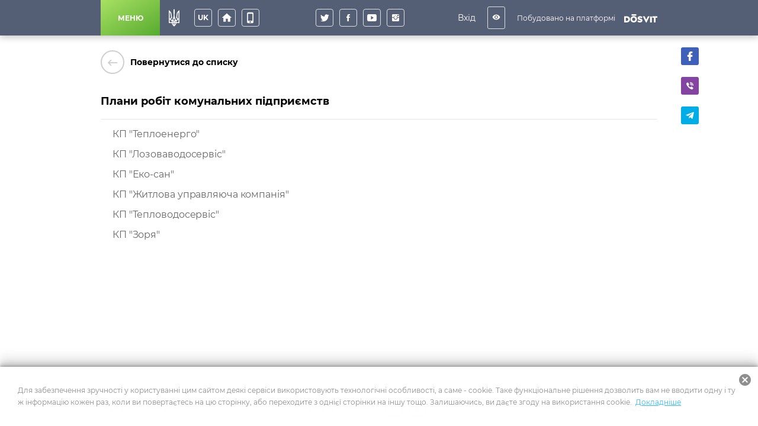

--- FILE ---
content_type: text/html; charset=utf-8
request_url: https://lozovagromada.gov.ua/static-pages/group/plani-robit-komunalnih-pidprimstv
body_size: 49486
content:
<!DOCTYPE html>
              <html >
              <head>
                <meta name="viewport" content="width=device-width, initial-scale=1.0, maximum-scale=2.0, user-scalable=yes">
                <title data-react-helmet="true">undefined | Корисна інформація | Лозівська міська територіальна громада</title>
                <meta data-react-helmet="true" property="og:url" content="http://lozovagromada.gov.ua/static-pages/group/plani-robit-komunalnih-pidprimstv"/><meta data-react-helmet="true" property="og:type" content="website"/><meta data-react-helmet="true" property="og:image" content="/share.png"/><meta data-react-helmet="true" property="fb:app_id" content="1176039395907239"/><meta data-react-helmet="true" name="description" content="Плани робіт комунальних підприємств | Лозівська міська територіальна громада"/><meta data-react-helmet="true" property="og:title" content="undefined | Корисна інформація | Лозівська міська територіальна громада"/><meta data-react-helmet="true" property="og:description" content="Плани робіт комунальних підприємств | Лозівська міська територіальна громада"/>
                
                <meta name="mobile-web-app-capable" content="yes"><meta name="theme-color" content="#000"><meta name="application-name" content="Dosvit"><link rel="apple-touch-icon" sizes="57x57" href="/icons-dc28b622e5609c9becdf403e6677afde/apple-touch-icon-57x57.png"><link rel="apple-touch-icon" sizes="60x60" href="/icons-dc28b622e5609c9becdf403e6677afde/apple-touch-icon-60x60.png"><link rel="apple-touch-icon" sizes="72x72" href="/icons-dc28b622e5609c9becdf403e6677afde/apple-touch-icon-72x72.png"><link rel="apple-touch-icon" sizes="76x76" href="/icons-dc28b622e5609c9becdf403e6677afde/apple-touch-icon-76x76.png"><link rel="apple-touch-icon" sizes="114x114" href="/icons-dc28b622e5609c9becdf403e6677afde/apple-touch-icon-114x114.png"><link rel="apple-touch-icon" sizes="120x120" href="/icons-dc28b622e5609c9becdf403e6677afde/apple-touch-icon-120x120.png"><link rel="apple-touch-icon" sizes="144x144" href="/icons-dc28b622e5609c9becdf403e6677afde/apple-touch-icon-144x144.png"><link rel="apple-touch-icon" sizes="152x152" href="/icons-dc28b622e5609c9becdf403e6677afde/apple-touch-icon-152x152.png"><link rel="apple-touch-icon" sizes="180x180" href="/icons-dc28b622e5609c9becdf403e6677afde/apple-touch-icon-180x180.png"><meta name="apple-mobile-web-app-capable" content="yes"><meta name="apple-mobile-web-app-status-bar-style" content="black-translucent"><meta name="apple-mobile-web-app-title" content="Dosvit"><link rel="icon" type="image/png" sizes="32x32" href="/icons-dc28b622e5609c9becdf403e6677afde/favicon-32x32.png"><link rel="icon" type="image/png" sizes="16x16" href="/icons-dc28b622e5609c9becdf403e6677afde/favicon-16x16.png"><link rel="shortcut icon" href="/icons-dc28b622e5609c9becdf403e6677afde/favicon.ico"><link rel="apple-touch-startup-image" media="(device-width: 320px) and (device-height: 480px) and (-webkit-device-pixel-ratio: 1)" href="/icons-dc28b622e5609c9becdf403e6677afde/apple-touch-startup-image-320x460.png"><link rel="apple-touch-startup-image" media="(device-width: 320px) and (device-height: 480px) and (-webkit-device-pixel-ratio: 2)" href="/icons-dc28b622e5609c9becdf403e6677afde/apple-touch-startup-image-640x920.png"><link rel="apple-touch-startup-image" media="(device-width: 320px) and (device-height: 568px) and (-webkit-device-pixel-ratio: 2)" href="/icons-dc28b622e5609c9becdf403e6677afde/apple-touch-startup-image-640x1096.png"><link rel="apple-touch-startup-image" media="(device-width: 375px) and (device-height: 667px) and (-webkit-device-pixel-ratio: 2)" href="/icons-dc28b622e5609c9becdf403e6677afde/apple-touch-startup-image-750x1294.png"><link rel="apple-touch-startup-image" media="(device-width: 414px) and (device-height: 736px) and (orientation: landscape) and (-webkit-device-pixel-ratio: 3)" href="/icons-dc28b622e5609c9becdf403e6677afde/apple-touch-startup-image-1182x2208.png"><link rel="apple-touch-startup-image" media="(device-width: 414px) and (device-height: 736px) and (orientation: portrait) and (-webkit-device-pixel-ratio: 3)" href="/icons-dc28b622e5609c9becdf403e6677afde/apple-touch-startup-image-1242x2148.png"><link rel="apple-touch-startup-image" media="(device-width: 768px) and (device-height: 1024px) and (orientation: landscape) and (-webkit-device-pixel-ratio: 1)" href="/icons-dc28b622e5609c9becdf403e6677afde/apple-touch-startup-image-748x1024.png"><link rel="apple-touch-startup-image" media="(device-width: 768px) and (device-height: 1024px) and (orientation: portrait) and (-webkit-device-pixel-ratio: 1)" href="/icons-dc28b622e5609c9becdf403e6677afde/apple-touch-startup-image-768x1004.png"><link rel="apple-touch-startup-image" media="(device-width: 768px) and (device-height: 1024px) and (orientation: landscape) and (-webkit-device-pixel-ratio: 2)" href="/icons-dc28b622e5609c9becdf403e6677afde/apple-touch-startup-image-1496x2048.png"><link rel="apple-touch-startup-image" media="(device-width: 768px) and (device-height: 1024px) and (orientation: portrait) and (-webkit-device-pixel-ratio: 2)" href="/icons-dc28b622e5609c9becdf403e6677afde/apple-touch-startup-image-1536x2008.png">
                <style type="text/css" id="jss-server-side">.Component-root-140 {
  color: #fff;
  width: auto;
  border: calc(0.1rem + 1px) solid undefined;
  cursor: pointer;
  margin: 0;
  display: inline-block;
  padding: 0 20px;
  position: relative;
  font-size: 1.2rem;
  background: #20bf55;
  min-height: calc(2rem + 18px);
  text-align: center;
  transition: all .2s ease;
  align-items: center;
  font-family: inherit;
  border-radius: 4px;
  vertical-align: middle;
  -moz-appearance: none;
  justify-content: center;
  text-decoration: none;
  -webkit-appearance: none;
}
.Component-root-140:disabled {
  cursor: default;
  opacity: 0.5;
}
.Component-root-143 {
  color: #fff;
  width: 3rem;
  border: calc(0.1rem + 1px) solid undefined;
  cursor: pointer;
  margin: 0;
  display: inline-flex;
  padding: 0;
  position: relative;
  font-size: 1.1rem;
  background: #20bf55;
  min-height: 3rem;
  text-align: center;
  transition: all .2s ease;
  align-items: center;
  font-family: inherit;
  border-radius: 4px;
  vertical-align: middle;
  -moz-appearance: none;
  justify-content: center;
  text-decoration: none;
  -webkit-appearance: none;
}
.Component-root-143:disabled {
  cursor: default;
  opacity: 0.5;
}
.Component-root-148 {
  color: #fff;
  width: 3rem;
  border: calc(0.1rem + 1px) solid undefined;
  cursor: pointer;
  margin: 0;
  display: inline-flex;
  padding: 0;
  position: relative;
  font-size: 1.1rem;
  background: #20bf55;
  min-height: 3rem;
  text-align: center;
  transition: all .2s ease;
  align-items: center;
  font-family: inherit;
  border-radius: 4px;
  vertical-align: middle;
  -moz-appearance: none;
  justify-content: center;
  text-decoration: none;
  -webkit-appearance: none;
}
.Component-root-148:disabled {
  cursor: default;
  opacity: 0.5;
}
.Component-root-154 {
  color: #fff;
  width: 3rem;
  border: calc(0.1rem + 1px) solid #424242;
  cursor: pointer;
  margin: 0;
  display: inline-flex;
  padding: 0;
  position: relative;
  font-size: 1.1rem;
  background: transparent;
  min-height: 3rem;
  text-align: center;
  transition: all .2s ease;
  align-items: center;
  font-family: inherit;
  border-radius: 4px;
  vertical-align: middle;
  -moz-appearance: none;
  justify-content: center;
  text-decoration: none;
  -webkit-appearance: none;
}
.Component-root-154:disabled {
  cursor: default;
  opacity: 0.5;
}
.Component-root-156 {
  color: #fff;
  width: 3rem;
  border: calc(0.1rem + 1px) solid #424242;
  cursor: pointer;
  margin: 0;
  display: inline-flex;
  padding: 0;
  position: relative;
  font-size: 1.1rem;
  background: transparent;
  min-height: 3rem;
  text-align: center;
  transition: all .2s ease;
  align-items: center;
  font-family: inherit;
  border-radius: 4px;
  vertical-align: middle;
  -moz-appearance: none;
  justify-content: center;
  text-decoration: none;
  -webkit-appearance: none;
}
.Component-root-156:disabled {
  cursor: default;
  opacity: 0.5;
}
.Component-root-158 {
  color: #fff;
  width: 3rem;
  border: calc(0.1rem + 1px) solid #424242;
  cursor: pointer;
  margin: 0;
  display: inline-flex;
  padding: 0;
  position: relative;
  font-size: 1.1rem;
  background: transparent;
  min-height: 3rem;
  text-align: center;
  transition: all .2s ease;
  align-items: center;
  font-family: inherit;
  border-radius: 4px;
  vertical-align: middle;
  -moz-appearance: none;
  justify-content: center;
  text-decoration: none;
  -webkit-appearance: none;
}
.Component-root-158:disabled {
  cursor: default;
  opacity: 0.5;
}
.Component-root-160 {
  color: #fff;
  width: 3rem;
  border: calc(0.1rem + 1px) solid #424242;
  cursor: pointer;
  margin: 0;
  display: inline-flex;
  padding: 0;
  position: relative;
  font-size: 1.1rem;
  background: transparent;
  min-height: 3rem;
  text-align: center;
  transition: all .2s ease;
  align-items: center;
  font-family: inherit;
  border-radius: 4px;
  vertical-align: middle;
  -moz-appearance: none;
  justify-content: center;
  text-decoration: none;
  -webkit-appearance: none;
}
.Component-root-160:disabled {
  cursor: default;
  opacity: 0.5;
}
.Component-root-165 {
  color: #fff;
  width: auto;
  border: calc(0.1rem + 1px) solid undefined;
  cursor: pointer;
  margin: 0;
  display: inline-block;
  padding: 0 20px;
  position: relative;
  font-size: 1.2rem;
  background: #20bf55;
  min-height: calc(2rem + 18px);
  text-align: center;
  transition: all .2s ease;
  align-items: center;
  font-family: inherit;
  border-radius: 4px;
  vertical-align: middle;
  -moz-appearance: none;
  justify-content: center;
  text-decoration: none;
  -webkit-appearance: none;
}
.Component-root-165:disabled {
  cursor: default;
  opacity: 0.5;
}
.Component-root-204 {
  color: #fff;
  width: 3rem;
  border: calc(0.1rem + 1px) solid #424242;
  cursor: pointer;
  margin: 0;
  display: inline-flex;
  padding: 0;
  position: relative;
  font-size: 1.1rem;
  background: transparent;
  min-height: 3rem;
  text-align: center;
  transition: all .2s ease;
  align-items: center;
  font-family: inherit;
  border-radius: 4px;
  vertical-align: middle;
  -moz-appearance: none;
  justify-content: center;
  text-decoration: none;
  -webkit-appearance: none;
}
.Component-root-204:disabled {
  cursor: default;
  opacity: 0.5;
}
.Component-root-207 {
  color: #fff;
  width: 3rem;
  border: calc(0.1rem + 1px) solid #424242;
  cursor: pointer;
  margin: 0;
  display: inline-flex;
  padding: 0;
  position: relative;
  font-size: 1.1rem;
  background: transparent;
  min-height: 3rem;
  text-align: center;
  transition: all .2s ease;
  align-items: center;
  font-family: inherit;
  border-radius: 4px;
  vertical-align: middle;
  -moz-appearance: none;
  justify-content: center;
  text-decoration: none;
  -webkit-appearance: none;
}
.Component-root-207:disabled {
  cursor: default;
  opacity: 0.5;
}

.i-root-46 {}
.i-root-52 {}
.i-root-58 {}
.i-root-63 {}
.i-root-74 {}
.i-root-79 {}
.i-root-84 {}
.i-root-89 {}
.i-root-95 {}
.i-root-107 {}
.i-root-112 {}
.i-root-118 {}
.i-root-145 {}
.i-root-149 {}
.i-root-166 {}
.i-root-184 {}
.i-root-219 {}
.Link-root-183 {
  border: 0 none;
  cursor: pointer;
  display: flex;
  padding: 0;
  background: none;
  align-items: center;
  text-decoration: none;
}
.Link-root-183 > span {
  flex: 0 0 4rem;
  color: #ced0ce;
  border: 2px solid #ced0ce;
  height: 4rem;
  display: inline-block;
  text-align: center;
  transition: all 0.15s ease;
  line-height: 4rem;
  border-radius: 100%;
}
.Link-root-183 > span i {
  font-size: 2.2rem;
  line-height: 3.8rem;
}
.Link-root-183:hover span {
  color: #fff;
  background: #545e75;
  border-color: #545e75;
}
.div-root-185 {
  flex: auto;
  font-size: 1.4rem;
  text-align: left;
  font-weight: 600;
  margin-left: 10px;
}
@media (min-width: 1061px) {
  .div-root-186 {
    top: 20px;
    left: calc(100% + 20px);
    bottom: 0;
    position: absolute;
  }
}

  .Component-root-181 {
    margin: 0 auto 25px;
    display: flex;
    align-items: center;
  }
@media (max-width: 767px) {
  .Component-root-181 {
    flex-direction: column;
  }
}
  .div-root-179 {
    margin: 0 auto;
    padding: 0 15px 30px;
    position: relative;
    max-width: 980px;
  }
@media (min-width: 961px) {
  .div-root-179 {
    padding: 0 20px 30px;
  }
}
  .ul-root-190 {
    margin: 0;
    padding: 0 0 20px;
    font-size: 1.6rem;
    letter-spacing: -0.0065em;
  }
@media (min-width: 768px) {
  .ul-root-190 {
    columns: 2;
    column-gap: 2rem;
  }
  .ul-root-190 > li {
    break-inside: avoid;
    page-break-inside: avoid;
    -webkit-column-break-inside: avoid;
  }
}
  .Styled\(ul\)-root-189 {
    list-style: none;
  }
  .div-root-187 {
    padding: 20px 0;
    position: relative;
    font-weight: bold;
    margin-bottom: 15px;
  }
  .div-root-187::after {
    left: 0;
    right: 0;
    bottom: 0;
    height: 1px;
    content: "";
    opacity: 0.1;
    position: absolute;
    background: currentColor;
  }
  .Link-root-188 {
    display: inline-block;
    font-size: 1.8rem;
    font-weight: bold;
    text-decoration: none;
  }
  .Link-root-188:hover {
    text-decoration: underline;
  }
  .Link-root-188::first-letter {
    text-transform: uppercase;
  }
  .Link-root-192 {
    display: inline-block;
    text-decoration: none;
  }
  .Link-root-192:hover {
    text-decoration: underline;
  }
  .Link-root-192::first-letter {
    text-transform: uppercase;
  }
  .withRouter\(GoBackButton\)-root-182 {
    margin: 0 0 15px;
  }
  .ul-root-191 {
    margin: 0;
    opacity: 0.6;
    padding: 0;
    position: relative;
    list-style: none;
  }
  .ul-root-191 li {
    position: relative;
    padding-left: 20px;
    margin-bottom: 15px;
  }
  .ul-root-191 li::before {
    top: -2px;
    left: 2px;
    content: •;
    position: absolute;
  }

  .Button-root-153 {
    color: #fff;
    border: .1rem solid #dce0e0;
    font-size: 1.6rem;
    max-width: 72px;
    max-height: 72px;
    border-width: 0.1rem;
  }
  .Button-root-153:hover {
    color: #fff;
    background: #ff6666;
    border-color: #ff6666;
  }
  .Button-root-155 {
    color: #fff;
    border: .1rem solid #dce0e0;
    font-size: 1.6rem;
    max-width: 72px;
    max-height: 72px;
    border-width: 0.1rem;
  }
  .Button-root-155:hover {
    color: #fff;
    background: #ff6666;
    border-color: #ff6666;
  }
  .Button-root-157 {
    color: #fff;
    border: .1rem solid #dce0e0;
    font-size: 1.6rem;
    max-width: 72px;
    max-height: 72px;
    border-width: 0.1rem;
  }
  .Button-root-157:hover {
    color: #fff;
    background: #ff6666;
    border-color: #ff6666;
  }
  .Button-root-159 {
    color: #fff;
    border: .1rem solid #dce0e0;
    font-size: 1.6rem;
    max-width: 72px;
    max-height: 72px;
    border-width: 0.1rem;
  }
  .Button-root-159:hover {
    color: #fff;
    background: #ff6666;
    border-color: #ff6666;
  }
  .Button-root-203 {
    color: #fff;
    border: .1rem solid #dce0e0;
    font-size: 1.6rem;
    max-width: 72px;
    max-height: 72px;
    border-width: 0.1rem;
  }
  .Button-root-203:hover {
    color: #fff;
    background: #ff6666;
    border-color: #ff6666;
  }
  .Button-root-206 {
    color: #fff;
    border: .1rem solid #dce0e0;
    font-size: 1.6rem;
    max-width: 72px;
    max-height: 72px;
    border-width: 0.1rem;
  }
  .Button-root-206:hover {
    color: #fff;
    background: #ff6666;
    border-color: #ff6666;
  }
  .div-root-175 {
    display: inline-block;
  }
  .SvgLogo-root-176 {
    width: 5.6rem;
    height: 1.5rem;
  }
  .div-root-162 {
    display: flex;
    margin-right: 10px;
  }
@media (max-width: 920px) {
  .div-root-162 {
    display: none;
  }
}

  .Component-root-168 {
    top: 100%;
    left: 0;
    color: #1a1a1a;
    width: 100%;
    padding: 5px;
    position: absolute;
    font-size: 36px;
    background: #dbe0e1;
    text-align: center;
    visibility: hidden;
  }

  .Button-root-164 {  }
  .Button-root-164.Button-root-164 {
    color: inherit;
    width: 3rem;
    border: .1rem solid #dce0e0;
    height: 3rem;
    margin: 0px 10px;
    padding: 0;
    max-width: 72px;
    background: transparent;
    max-height: 72px;
    line-height: 1;
    border-radius: 3px;
  }
  .Button-root-164.Button-root-164:hover {
    color: #fff;
    background: #ff6666;
    border-color: #ff6666;
  }
  .Button-root-164.Button-root-164 i {
    font-size: 1.4rem;
  }
  .Button-root-164.Button-root-164:hover + .hover-info {
    visibility: visible;
  }
  .div-root-161 {
    display: flex;
    margin-right: 10px;
  }

  .button-root-128 {
    color: #fff;
    border: 0;
    cursor:  pointer;
    margin: 0;
    display: inline-block;
    padding: 0 20px;
    position: relative;
    font-size: 1.2rem;
    min-width: 100px;
    align-self: stretch;
    background: linear-gradient(147deg, #a8e063, #56ab2f);
    transition: color 0.2s ease;
    flex-shrink: 0;
    font-family: inherit;
    font-weight: bold;
    white-space: nowrap;
    border-radius: 0;
    text-transform: uppercase;
    -moz-appearance: none;
    -webkit-appearance: none;
  }
  .button-root-128:hover {
    color: #fff;
  }
  .button-root-128:hover:before {
    opacity: 1;
  }
  .button-root-128:before {
    top: 0;
    left: 0;
    width: 100%;
    height: 100%;
    content: "";
    opacity: 0;
    position: absolute;
    background: #56ab2f;
    transition: opacity 0.2s;
  }
@media (max-width: 700px) {
  .button-root-128 {
    width: 60px;
    padding: 0;
    min-width: 60px;
  }
}
  .span-root-129 {
    position: relative;
  }
@media (max-width: 700px) {
  .span-root-129 {
    display: none;
  }
}
  .span-root-130 {
    color: currentColor;
    display: none;
    position: relative;
    font-size: 18px;
  }
@media (max-width: 700px) {
  .span-root-130 {
    display: block;
  }
}
#google_translate_element {
  display: none !important;
}
#goog-gt-tt {
  display: none !important;
}
.goog-text-highlight {
  border: none !important;
  box-shadow: none !important;
  background-color: transparent !important;
}
body {
  top: auto !important;
}
body > .skiptranslate:first-child:not([style="display: none;"]) ~ .app {
  padding-top: 39px;
}
  .div-root-136 {
    position: relative;
    user-select: none;
  }

  .Button-root-138 {
    color: #fff;
    width: 3rem;
    border: .1rem solid #dce0e0;
    margin: 5px;
    padding: 0 5px;
    font-size: 1.2rem;
    max-width: 72px;
    background: transparent;
    max-height: 72px;
    min-height: 3rem;
    font-weight: bold;
    line-height: 1;
    border-width: 0.1rem;
    text-transform: uppercase;
  }
  .Button-root-138:hover {
    color: #fff;
    background: #ff6666;
    border-color: #ff6666;
  }

  .header-root-124 {
    color: #fff;
    z-index: 10010;
    position: relative;
    background: #545e75;
    box-shadow: 0 4px 10px 0 rgba(0, 0, 0, 0.2);
  }
  .div-root-132 {
    display: flex;
    align-self: stretch;
    align-items: center;
  }
  .div-root-150 {
    margin: 0 auto;
  }
@media (max-width: 520px) {
  .div-root-150 {
    max-width: 80px;
  }
}


  .span-root-171 {
    color: #fff;
    font-size: 1.2rem;
    margin-right: 15px;
    vertical-align: middle;
  }
@media (max-width: 700px) {
  .span-root-171 {
    display: none;
  }
}

  .div-root-126 {
    margin: 0 auto;
    display: flex;
    max-width: 940px;
    min-height: 60px;
  }
  .div-root-131 {
    display: flex;
    flex-grow: 1;
    align-items: center;
    justify-content: space-between;
  }

  .Logo-root-178 {
    fill: #fff;
    display: none;
  }
@media (max-width: 700px) {
  .Logo-root-178 {
    display: inline-block;
  }
}

  .Logo-root-174 {
    vertical-align: middle;
  }
@media (max-width: 700px) {
  .Logo-root-174 {
    display: none;
  }
}
  .Logo-root-174 path {
    fill: #fff;
  }
  .a-root-172 {
    display: inline-block;
    vertical-align: middle;
  }
@media (max-width: 1210px) {
  .a-root-172 {
    margin-right: 18px;
  }
}

  .Button-root-142 {
    color: #fff;
    border: .1rem solid #dce0e0;
    margin: 5px;
    font-size: 1.6rem;
    max-width: 72px;
    background: transparent;
    max-height: 72px;
    border-width: 0.1rem;
  }
  .Button-root-142:hover {
    color: #fff;
    background: #ff6666;
    border-color: #ff6666;
  }

  .Button-root-147 {
    color: #fff;
    border: .1rem solid #dce0e0;
    margin: 5px;
    font-size: 1.6rem;
    max-width: 72px;
    background: transparent;
    max-height: 72px;
    border-width: 0.1rem;
  }
  .Button-root-147:hover {
    color: #fff;
    background: #ff6666;
    border-color: #ff6666;
  }
@media (max-width: 520px) {
  .Button-root-147 {
    display: none;
  }
}
  .Icon-root-144 {
    font-size: 2rem !important;
  }
  .SocialButton-root-151 {
    margin: 5px;
  }
  .div-root-133 {
    margin: 0 20px 0 15px;
    font-size: 0;
  }
@media (max-width: 520px) {
  .div-root-133 {
    margin-right: 10px;
  }
}

  .SvgUaHeraldy-root-135 {  }
  .SvgUaHeraldy-root-135 path {
    fill: #fff;
  }
  .div-root-12 {
    width: calc(100% + 20px);
    margin: 0 -10px;
    display: flex;
    flex-wrap: wrap;
  }
  .div-root-12 > a {
    width: calc(25% - 20px);
    margin: 0 10px 20px;
  }
@media (max-width: 990px) {
  .div-root-12 > a {
    width: calc(50% - 20px);
  }
}
@media (max-width: 600px) {
  .div-root-12 > a {
    width: 100%;
  }
}

  .Link-root-14 {
    color: #fff;
    cursor: pointer;
    display: block;
    position: relative;
    min-width: 21.5rem;
    background: #373f47;
    box-shadow: none;
    box-sizing: border-box;
    text-align: left;
    transition: all 0.2s ease;
    border-radius: 4px;
    margin-bottom: 20px;
    text-decoration: none;
  }
@media (max-width: 660px) {
  .Link-root-14 {
    margin-bottom: 10px;
  }
}
  .Link-root-14::before {
    top: 0;
    left: 0;
    width: 100%;
    height: 100%;
    content: "";
    opacity: 0;
    position: absolute;
    background: linear-gradient(147deg, #a8e063, #56ab2f);
    transition: all .17s
      ease;
    border-radius: 4px;
  }
  .Link-root-14:hover {
    color: #fff;
  }
  .Link-root-14:hover::before {
    opacity: 1;
  }
  .Link-root-14 .item-name {
    display: flex;
    padding: 20px 10px 20px 20px;
    z-index: 2;
    position: relative;
    font-size: calc(1.6rem - 2px);
    min-height: 90px;
    align-items: center;
    font-weight: bold;
  }
  .Link-root-14 .info {
    height: 120px;
    padding: 15px 30px;
    z-index: 2;
    position: relative;
    background: rgba(0, 0, 0, 0.3);
  }
  .Link-root-14 .info + .info {
    background: rgba(0, 0, 0, 0.4);
  }
  .Link-root-14 .info .num {
    font-size: 48px;
    font-weight: 900;
  }
  .Link-root-14 .info .name {
    font-size: 14px;
    line-height: 1.21;
  }
@media (max-width: 660px) {
  .Link-root-14 .info .name {
    padding-right: 50%;
  }
}
  .Link-root-14 .info .num i {
    color: #fff;
    display: inline-block;
    font-size: 14px;
    margin-top: 5px;
    margin-left: 5px;
    border-radius: 100%;
    vertical-align: top;
  }
  .Link-root-14 .item-name i {
    font-size: calc(3rem + 15px);
    margin-right: 20px;
  }
  .Link-root-16 {
    color: #fff;
    cursor: pointer;
    display: block;
    position: relative;
    min-width: 21.5rem;
    background: #373f47;
    box-shadow: none;
    box-sizing: border-box;
    text-align: left;
    transition: all 0.2s ease;
    border-radius: 4px;
    margin-bottom: 20px;
    text-decoration: none;
  }
@media (max-width: 660px) {
  .Link-root-16 {
    margin-bottom: 10px;
  }
}
  .Link-root-16::before {
    top: 0;
    left: 0;
    width: 100%;
    height: 100%;
    content: "";
    opacity: 0;
    position: absolute;
    background: linear-gradient(147deg, #a8e063, #56ab2f);
    transition: all .17s
      ease;
    border-radius: 4px;
  }
  .Link-root-16:hover {
    color: #fff;
  }
  .Link-root-16:hover::before {
    opacity: 1;
  }
  .Link-root-16 .item-name {
    display: flex;
    padding: 20px 10px 20px 20px;
    z-index: 2;
    position: relative;
    font-size: calc(1.6rem - 2px);
    min-height: 90px;
    align-items: center;
    font-weight: bold;
  }
  .Link-root-16 .info {
    height: 120px;
    padding: 15px 30px;
    z-index: 2;
    position: relative;
    background: rgba(0, 0, 0, 0.3);
  }
  .Link-root-16 .info + .info {
    background: rgba(0, 0, 0, 0.4);
  }
  .Link-root-16 .info .num {
    font-size: 48px;
    font-weight: 900;
  }
  .Link-root-16 .info .name {
    font-size: 14px;
    line-height: 1.21;
  }
@media (max-width: 660px) {
  .Link-root-16 .info .name {
    padding-right: 50%;
  }
}
  .Link-root-16 .info .num i {
    color: #fff;
    display: inline-block;
    font-size: 14px;
    margin-top: 5px;
    margin-left: 5px;
    border-radius: 100%;
    vertical-align: top;
  }
  .Link-root-16 .item-name i {
    font-size: calc(3rem + 15px);
    margin-right: 20px;
  }
  .Link-root-17 {
    color: #fff;
    cursor: pointer;
    display: block;
    position: relative;
    min-width: 21.5rem;
    background: #373f47;
    box-shadow: none;
    box-sizing: border-box;
    text-align: left;
    transition: all 0.2s ease;
    border-radius: 4px;
    margin-bottom: 20px;
    text-decoration: none;
  }
@media (max-width: 660px) {
  .Link-root-17 {
    margin-bottom: 10px;
  }
}
  .Link-root-17::before {
    top: 0;
    left: 0;
    width: 100%;
    height: 100%;
    content: "";
    opacity: 0;
    position: absolute;
    background: linear-gradient(147deg, #a8e063, #56ab2f);
    transition: all .17s
      ease;
    border-radius: 4px;
  }
  .Link-root-17:hover {
    color: #fff;
  }
  .Link-root-17:hover::before {
    opacity: 1;
  }
  .Link-root-17 .item-name {
    display: flex;
    padding: 20px 10px 20px 20px;
    z-index: 2;
    position: relative;
    font-size: calc(1.6rem - 2px);
    min-height: 90px;
    align-items: center;
    font-weight: bold;
  }
  .Link-root-17 .info {
    height: 120px;
    padding: 15px 30px;
    z-index: 2;
    position: relative;
    background: rgba(0, 0, 0, 0.3);
  }
  .Link-root-17 .info + .info {
    background: rgba(0, 0, 0, 0.4);
  }
  .Link-root-17 .info .num {
    font-size: 48px;
    font-weight: 900;
  }
  .Link-root-17 .info .name {
    font-size: 14px;
    line-height: 1.21;
  }
@media (max-width: 660px) {
  .Link-root-17 .info .name {
    padding-right: 50%;
  }
}
  .Link-root-17 .info .num i {
    color: #fff;
    display: inline-block;
    font-size: 14px;
    margin-top: 5px;
    margin-left: 5px;
    border-radius: 100%;
    vertical-align: top;
  }
  .Link-root-17 .item-name i {
    font-size: calc(3rem + 15px);
    margin-right: 20px;
  }
  .Link-root-18 {
    color: #fff;
    cursor: pointer;
    display: block;
    position: relative;
    min-width: 21.5rem;
    background: #373f47;
    box-shadow: none;
    box-sizing: border-box;
    text-align: left;
    transition: all 0.2s ease;
    border-radius: 4px;
    margin-bottom: 20px;
    text-decoration: none;
  }
@media (max-width: 660px) {
  .Link-root-18 {
    margin-bottom: 10px;
  }
}
  .Link-root-18::before {
    top: 0;
    left: 0;
    width: 100%;
    height: 100%;
    content: "";
    opacity: 0;
    position: absolute;
    background: linear-gradient(147deg, #a8e063, #56ab2f);
    transition: all .17s
      ease;
    border-radius: 4px;
  }
  .Link-root-18:hover {
    color: #fff;
  }
  .Link-root-18:hover::before {
    opacity: 1;
  }
  .Link-root-18 .item-name {
    display: flex;
    padding: 20px 10px 20px 20px;
    z-index: 2;
    position: relative;
    font-size: calc(1.6rem - 2px);
    min-height: 90px;
    align-items: center;
    font-weight: bold;
  }
  .Link-root-18 .info {
    height: 120px;
    padding: 15px 30px;
    z-index: 2;
    position: relative;
    background: rgba(0, 0, 0, 0.3);
  }
  .Link-root-18 .info + .info {
    background: rgba(0, 0, 0, 0.4);
  }
  .Link-root-18 .info .num {
    font-size: 48px;
    font-weight: 900;
  }
  .Link-root-18 .info .name {
    font-size: 14px;
    line-height: 1.21;
  }
@media (max-width: 660px) {
  .Link-root-18 .info .name {
    padding-right: 50%;
  }
}
  .Link-root-18 .info .num i {
    color: #fff;
    display: inline-block;
    font-size: 14px;
    margin-top: 5px;
    margin-left: 5px;
    border-radius: 100%;
    vertical-align: top;
  }
  .Link-root-18 .item-name i {
    font-size: calc(3rem + 15px);
    margin-right: 20px;
  }
  .Link-root-19 {
    color: #fff;
    cursor: pointer;
    display: block;
    position: relative;
    min-width: 21.5rem;
    background: #373f47;
    box-shadow: none;
    box-sizing: border-box;
    text-align: left;
    transition: all 0.2s ease;
    border-radius: 4px;
    margin-bottom: 20px;
    text-decoration: none;
  }
@media (max-width: 660px) {
  .Link-root-19 {
    margin-bottom: 10px;
  }
}
  .Link-root-19::before {
    top: 0;
    left: 0;
    width: 100%;
    height: 100%;
    content: "";
    opacity: 0;
    position: absolute;
    background: linear-gradient(147deg, #a8e063, #56ab2f);
    transition: all .17s
      ease;
    border-radius: 4px;
  }
  .Link-root-19:hover {
    color: #fff;
  }
  .Link-root-19:hover::before {
    opacity: 1;
  }
  .Link-root-19 .item-name {
    display: flex;
    padding: 20px 10px 20px 20px;
    z-index: 2;
    position: relative;
    font-size: calc(1.6rem - 2px);
    min-height: 90px;
    align-items: center;
    font-weight: bold;
  }
  .Link-root-19 .info {
    height: 120px;
    padding: 15px 30px;
    z-index: 2;
    position: relative;
    background: rgba(0, 0, 0, 0.3);
  }
  .Link-root-19 .info + .info {
    background: rgba(0, 0, 0, 0.4);
  }
  .Link-root-19 .info .num {
    font-size: 48px;
    font-weight: 900;
  }
  .Link-root-19 .info .name {
    font-size: 14px;
    line-height: 1.21;
  }
@media (max-width: 660px) {
  .Link-root-19 .info .name {
    padding-right: 50%;
  }
}
  .Link-root-19 .info .num i {
    color: #fff;
    display: inline-block;
    font-size: 14px;
    margin-top: 5px;
    margin-left: 5px;
    border-radius: 100%;
    vertical-align: top;
  }
  .Link-root-19 .item-name i {
    font-size: calc(3rem + 15px);
    margin-right: 20px;
  }
  .Link-root-20 {
    color: #fff;
    cursor: pointer;
    display: block;
    position: relative;
    min-width: 21.5rem;
    background: #373f47;
    box-shadow: none;
    box-sizing: border-box;
    text-align: left;
    transition: all 0.2s ease;
    border-radius: 4px;
    margin-bottom: 20px;
    text-decoration: none;
  }
@media (max-width: 660px) {
  .Link-root-20 {
    margin-bottom: 10px;
  }
}
  .Link-root-20::before {
    top: 0;
    left: 0;
    width: 100%;
    height: 100%;
    content: "";
    opacity: 0;
    position: absolute;
    background: linear-gradient(147deg, #a8e063, #56ab2f);
    transition: all .17s
      ease;
    border-radius: 4px;
  }
  .Link-root-20:hover {
    color: #fff;
  }
  .Link-root-20:hover::before {
    opacity: 1;
  }
  .Link-root-20 .item-name {
    display: flex;
    padding: 20px 10px 20px 20px;
    z-index: 2;
    position: relative;
    font-size: calc(1.6rem - 2px);
    min-height: 90px;
    align-items: center;
    font-weight: bold;
  }
  .Link-root-20 .info {
    height: 120px;
    padding: 15px 30px;
    z-index: 2;
    position: relative;
    background: rgba(0, 0, 0, 0.3);
  }
  .Link-root-20 .info + .info {
    background: rgba(0, 0, 0, 0.4);
  }
  .Link-root-20 .info .num {
    font-size: 48px;
    font-weight: 900;
  }
  .Link-root-20 .info .name {
    font-size: 14px;
    line-height: 1.21;
  }
@media (max-width: 660px) {
  .Link-root-20 .info .name {
    padding-right: 50%;
  }
}
  .Link-root-20 .info .num i {
    color: #fff;
    display: inline-block;
    font-size: 14px;
    margin-top: 5px;
    margin-left: 5px;
    border-radius: 100%;
    vertical-align: top;
  }
  .Link-root-20 .item-name i {
    font-size: calc(3rem + 15px);
    margin-right: 20px;
  }
  .Link-root-21 {
    color: #fff;
    cursor: pointer;
    display: block;
    position: relative;
    min-width: 21.5rem;
    background: #373f47;
    box-shadow: none;
    box-sizing: border-box;
    text-align: left;
    transition: all 0.2s ease;
    border-radius: 4px;
    margin-bottom: 20px;
    text-decoration: none;
  }
@media (max-width: 660px) {
  .Link-root-21 {
    margin-bottom: 10px;
  }
}
  .Link-root-21::before {
    top: 0;
    left: 0;
    width: 100%;
    height: 100%;
    content: "";
    opacity: 0;
    position: absolute;
    background: linear-gradient(147deg, #a8e063, #56ab2f);
    transition: all .17s
      ease;
    border-radius: 4px;
  }
  .Link-root-21:hover {
    color: #fff;
  }
  .Link-root-21:hover::before {
    opacity: 1;
  }
  .Link-root-21 .item-name {
    display: flex;
    padding: 20px 10px 20px 20px;
    z-index: 2;
    position: relative;
    font-size: calc(1.6rem - 2px);
    min-height: 90px;
    align-items: center;
    font-weight: bold;
  }
  .Link-root-21 .info {
    height: 120px;
    padding: 15px 30px;
    z-index: 2;
    position: relative;
    background: rgba(0, 0, 0, 0.3);
  }
  .Link-root-21 .info + .info {
    background: rgba(0, 0, 0, 0.4);
  }
  .Link-root-21 .info .num {
    font-size: 48px;
    font-weight: 900;
  }
  .Link-root-21 .info .name {
    font-size: 14px;
    line-height: 1.21;
  }
@media (max-width: 660px) {
  .Link-root-21 .info .name {
    padding-right: 50%;
  }
}
  .Link-root-21 .info .num i {
    color: #fff;
    display: inline-block;
    font-size: 14px;
    margin-top: 5px;
    margin-left: 5px;
    border-radius: 100%;
    vertical-align: top;
  }
  .Link-root-21 .item-name i {
    font-size: calc(3rem + 15px);
    margin-right: 20px;
  }
  .Link-root-22 {
    color: #fff;
    cursor: pointer;
    display: block;
    position: relative;
    min-width: 21.5rem;
    background: #373f47;
    box-shadow: none;
    box-sizing: border-box;
    text-align: left;
    transition: all 0.2s ease;
    border-radius: 4px;
    margin-bottom: 20px;
    text-decoration: none;
  }
@media (max-width: 660px) {
  .Link-root-22 {
    margin-bottom: 10px;
  }
}
  .Link-root-22::before {
    top: 0;
    left: 0;
    width: 100%;
    height: 100%;
    content: "";
    opacity: 0;
    position: absolute;
    background: linear-gradient(147deg, #a8e063, #56ab2f);
    transition: all .17s
      ease;
    border-radius: 4px;
  }
  .Link-root-22:hover {
    color: #fff;
  }
  .Link-root-22:hover::before {
    opacity: 1;
  }
  .Link-root-22 .item-name {
    display: flex;
    padding: 20px 10px 20px 20px;
    z-index: 2;
    position: relative;
    font-size: calc(1.6rem - 2px);
    min-height: 90px;
    align-items: center;
    font-weight: bold;
  }
  .Link-root-22 .info {
    height: 120px;
    padding: 15px 30px;
    z-index: 2;
    position: relative;
    background: rgba(0, 0, 0, 0.3);
  }
  .Link-root-22 .info + .info {
    background: rgba(0, 0, 0, 0.4);
  }
  .Link-root-22 .info .num {
    font-size: 48px;
    font-weight: 900;
  }
  .Link-root-22 .info .name {
    font-size: 14px;
    line-height: 1.21;
  }
@media (max-width: 660px) {
  .Link-root-22 .info .name {
    padding-right: 50%;
  }
}
  .Link-root-22 .info .num i {
    color: #fff;
    display: inline-block;
    font-size: 14px;
    margin-top: 5px;
    margin-left: 5px;
    border-radius: 100%;
    vertical-align: top;
  }
  .Link-root-22 .item-name i {
    font-size: calc(3rem + 15px);
    margin-right: 20px;
  }
  .Link-root-23 {
    color: #fff;
    cursor: pointer;
    display: block;
    position: relative;
    min-width: 21.5rem;
    background: #373f47;
    box-shadow: none;
    box-sizing: border-box;
    text-align: left;
    transition: all 0.2s ease;
    border-radius: 4px;
    margin-bottom: 20px;
    text-decoration: none;
  }
@media (max-width: 660px) {
  .Link-root-23 {
    margin-bottom: 10px;
  }
}
  .Link-root-23::before {
    top: 0;
    left: 0;
    width: 100%;
    height: 100%;
    content: "";
    opacity: 0;
    position: absolute;
    background: linear-gradient(147deg, #a8e063, #56ab2f);
    transition: all .17s
      ease;
    border-radius: 4px;
  }
  .Link-root-23:hover {
    color: #fff;
  }
  .Link-root-23:hover::before {
    opacity: 1;
  }
  .Link-root-23 .item-name {
    display: flex;
    padding: 20px 10px 20px 20px;
    z-index: 2;
    position: relative;
    font-size: calc(1.6rem - 2px);
    min-height: 90px;
    align-items: center;
    font-weight: bold;
  }
  .Link-root-23 .info {
    height: 120px;
    padding: 15px 30px;
    z-index: 2;
    position: relative;
    background: rgba(0, 0, 0, 0.3);
  }
  .Link-root-23 .info + .info {
    background: rgba(0, 0, 0, 0.4);
  }
  .Link-root-23 .info .num {
    font-size: 48px;
    font-weight: 900;
  }
  .Link-root-23 .info .name {
    font-size: 14px;
    line-height: 1.21;
  }
@media (max-width: 660px) {
  .Link-root-23 .info .name {
    padding-right: 50%;
  }
}
  .Link-root-23 .info .num i {
    color: #fff;
    display: inline-block;
    font-size: 14px;
    margin-top: 5px;
    margin-left: 5px;
    border-radius: 100%;
    vertical-align: top;
  }
  .Link-root-23 .item-name i {
    font-size: calc(3rem + 15px);
    margin-right: 20px;
  }
  .Link-root-24 {
    color: #fff;
    cursor: pointer;
    display: block;
    position: relative;
    min-width: 21.5rem;
    background: #373f47;
    box-shadow: none;
    box-sizing: border-box;
    text-align: left;
    transition: all 0.2s ease;
    border-radius: 4px;
    margin-bottom: 20px;
    text-decoration: none;
  }
@media (max-width: 660px) {
  .Link-root-24 {
    margin-bottom: 10px;
  }
}
  .Link-root-24::before {
    top: 0;
    left: 0;
    width: 100%;
    height: 100%;
    content: "";
    opacity: 0;
    position: absolute;
    background: linear-gradient(147deg, #a8e063, #56ab2f);
    transition: all .17s
      ease;
    border-radius: 4px;
  }
  .Link-root-24:hover {
    color: #fff;
  }
  .Link-root-24:hover::before {
    opacity: 1;
  }
  .Link-root-24 .item-name {
    display: flex;
    padding: 20px 10px 20px 20px;
    z-index: 2;
    position: relative;
    font-size: calc(1.6rem - 2px);
    min-height: 90px;
    align-items: center;
    font-weight: bold;
  }
  .Link-root-24 .info {
    height: 120px;
    padding: 15px 30px;
    z-index: 2;
    position: relative;
    background: rgba(0, 0, 0, 0.3);
  }
  .Link-root-24 .info + .info {
    background: rgba(0, 0, 0, 0.4);
  }
  .Link-root-24 .info .num {
    font-size: 48px;
    font-weight: 900;
  }
  .Link-root-24 .info .name {
    font-size: 14px;
    line-height: 1.21;
  }
@media (max-width: 660px) {
  .Link-root-24 .info .name {
    padding-right: 50%;
  }
}
  .Link-root-24 .info .num i {
    color: #fff;
    display: inline-block;
    font-size: 14px;
    margin-top: 5px;
    margin-left: 5px;
    border-radius: 100%;
    vertical-align: top;
  }
  .Link-root-24 .item-name i {
    font-size: calc(3rem + 15px);
    margin-right: 20px;
  }
  .Link-root-25 {
    color: #fff;
    cursor: pointer;
    display: block;
    position: relative;
    min-width: 21.5rem;
    background: #373f47;
    box-shadow: none;
    box-sizing: border-box;
    text-align: left;
    transition: all 0.2s ease;
    border-radius: 4px;
    margin-bottom: 20px;
    text-decoration: none;
  }
@media (max-width: 660px) {
  .Link-root-25 {
    margin-bottom: 10px;
  }
}
  .Link-root-25::before {
    top: 0;
    left: 0;
    width: 100%;
    height: 100%;
    content: "";
    opacity: 0;
    position: absolute;
    background: linear-gradient(147deg, #a8e063, #56ab2f);
    transition: all .17s
      ease;
    border-radius: 4px;
  }
  .Link-root-25:hover {
    color: #fff;
  }
  .Link-root-25:hover::before {
    opacity: 1;
  }
  .Link-root-25 .item-name {
    display: flex;
    padding: 20px 10px 20px 20px;
    z-index: 2;
    position: relative;
    font-size: calc(1.6rem - 2px);
    min-height: 90px;
    align-items: center;
    font-weight: bold;
  }
  .Link-root-25 .info {
    height: 120px;
    padding: 15px 30px;
    z-index: 2;
    position: relative;
    background: rgba(0, 0, 0, 0.3);
  }
  .Link-root-25 .info + .info {
    background: rgba(0, 0, 0, 0.4);
  }
  .Link-root-25 .info .num {
    font-size: 48px;
    font-weight: 900;
  }
  .Link-root-25 .info .name {
    font-size: 14px;
    line-height: 1.21;
  }
@media (max-width: 660px) {
  .Link-root-25 .info .name {
    padding-right: 50%;
  }
}
  .Link-root-25 .info .num i {
    color: #fff;
    display: inline-block;
    font-size: 14px;
    margin-top: 5px;
    margin-left: 5px;
    border-radius: 100%;
    vertical-align: top;
  }
  .Link-root-25 .item-name i {
    font-size: calc(3rem + 15px);
    margin-right: 20px;
  }
  .Link-root-26 {
    color: #fff;
    cursor: pointer;
    display: block;
    position: relative;
    min-width: 21.5rem;
    background: #373f47;
    box-shadow: none;
    box-sizing: border-box;
    text-align: left;
    transition: all 0.2s ease;
    border-radius: 4px;
    margin-bottom: 20px;
    text-decoration: none;
  }
@media (max-width: 660px) {
  .Link-root-26 {
    margin-bottom: 10px;
  }
}
  .Link-root-26::before {
    top: 0;
    left: 0;
    width: 100%;
    height: 100%;
    content: "";
    opacity: 0;
    position: absolute;
    background: linear-gradient(147deg, #a8e063, #56ab2f);
    transition: all .17s
      ease;
    border-radius: 4px;
  }
  .Link-root-26:hover {
    color: #fff;
  }
  .Link-root-26:hover::before {
    opacity: 1;
  }
  .Link-root-26 .item-name {
    display: flex;
    padding: 20px 10px 20px 20px;
    z-index: 2;
    position: relative;
    font-size: calc(1.6rem - 2px);
    min-height: 90px;
    align-items: center;
    font-weight: bold;
  }
  .Link-root-26 .info {
    height: 120px;
    padding: 15px 30px;
    z-index: 2;
    position: relative;
    background: rgba(0, 0, 0, 0.3);
  }
  .Link-root-26 .info + .info {
    background: rgba(0, 0, 0, 0.4);
  }
  .Link-root-26 .info .num {
    font-size: 48px;
    font-weight: 900;
  }
  .Link-root-26 .info .name {
    font-size: 14px;
    line-height: 1.21;
  }
@media (max-width: 660px) {
  .Link-root-26 .info .name {
    padding-right: 50%;
  }
}
  .Link-root-26 .info .num i {
    color: #fff;
    display: inline-block;
    font-size: 14px;
    margin-top: 5px;
    margin-left: 5px;
    border-radius: 100%;
    vertical-align: top;
  }
  .Link-root-26 .item-name i {
    font-size: calc(3rem + 15px);
    margin-right: 20px;
  }
  .Link-root-27 {
    color: #fff;
    cursor: pointer;
    display: block;
    position: relative;
    min-width: 21.5rem;
    background: #373f47;
    box-shadow: none;
    box-sizing: border-box;
    text-align: left;
    transition: all 0.2s ease;
    border-radius: 4px;
    margin-bottom: 20px;
    text-decoration: none;
  }
@media (max-width: 660px) {
  .Link-root-27 {
    margin-bottom: 10px;
  }
}
  .Link-root-27::before {
    top: 0;
    left: 0;
    width: 100%;
    height: 100%;
    content: "";
    opacity: 0;
    position: absolute;
    background: linear-gradient(147deg, #a8e063, #56ab2f);
    transition: all .17s
      ease;
    border-radius: 4px;
  }
  .Link-root-27:hover {
    color: #fff;
  }
  .Link-root-27:hover::before {
    opacity: 1;
  }
  .Link-root-27 .item-name {
    display: flex;
    padding: 20px 10px 20px 20px;
    z-index: 2;
    position: relative;
    font-size: calc(1.6rem - 2px);
    min-height: 90px;
    align-items: center;
    font-weight: bold;
  }
  .Link-root-27 .info {
    height: 120px;
    padding: 15px 30px;
    z-index: 2;
    position: relative;
    background: rgba(0, 0, 0, 0.3);
  }
  .Link-root-27 .info + .info {
    background: rgba(0, 0, 0, 0.4);
  }
  .Link-root-27 .info .num {
    font-size: 48px;
    font-weight: 900;
  }
  .Link-root-27 .info .name {
    font-size: 14px;
    line-height: 1.21;
  }
@media (max-width: 660px) {
  .Link-root-27 .info .name {
    padding-right: 50%;
  }
}
  .Link-root-27 .info .num i {
    color: #fff;
    display: inline-block;
    font-size: 14px;
    margin-top: 5px;
    margin-left: 5px;
    border-radius: 100%;
    vertical-align: top;
  }
  .Link-root-27 .item-name i {
    font-size: calc(3rem + 15px);
    margin-right: 20px;
  }
  .Link-root-28 {
    color: #fff;
    cursor: pointer;
    display: block;
    position: relative;
    min-width: 21.5rem;
    background: #373f47;
    box-shadow: none;
    box-sizing: border-box;
    text-align: left;
    transition: all 0.2s ease;
    border-radius: 4px;
    margin-bottom: 20px;
    text-decoration: none;
  }
@media (max-width: 660px) {
  .Link-root-28 {
    margin-bottom: 10px;
  }
}
  .Link-root-28::before {
    top: 0;
    left: 0;
    width: 100%;
    height: 100%;
    content: "";
    opacity: 0;
    position: absolute;
    background: linear-gradient(147deg, #a8e063, #56ab2f);
    transition: all .17s
      ease;
    border-radius: 4px;
  }
  .Link-root-28:hover {
    color: #fff;
  }
  .Link-root-28:hover::before {
    opacity: 1;
  }
  .Link-root-28 .item-name {
    display: flex;
    padding: 20px 10px 20px 20px;
    z-index: 2;
    position: relative;
    font-size: calc(1.6rem - 2px);
    min-height: 90px;
    align-items: center;
    font-weight: bold;
  }
  .Link-root-28 .info {
    height: 120px;
    padding: 15px 30px;
    z-index: 2;
    position: relative;
    background: rgba(0, 0, 0, 0.3);
  }
  .Link-root-28 .info + .info {
    background: rgba(0, 0, 0, 0.4);
  }
  .Link-root-28 .info .num {
    font-size: 48px;
    font-weight: 900;
  }
  .Link-root-28 .info .name {
    font-size: 14px;
    line-height: 1.21;
  }
@media (max-width: 660px) {
  .Link-root-28 .info .name {
    padding-right: 50%;
  }
}
  .Link-root-28 .info .num i {
    color: #fff;
    display: inline-block;
    font-size: 14px;
    margin-top: 5px;
    margin-left: 5px;
    border-radius: 100%;
    vertical-align: top;
  }
  .Link-root-28 .item-name i {
    font-size: calc(3rem + 15px);
    margin-right: 20px;
  }
  .Link-root-29 {
    color: #fff;
    cursor: pointer;
    display: block;
    position: relative;
    min-width: 21.5rem;
    background: #373f47;
    box-shadow: none;
    box-sizing: border-box;
    text-align: left;
    transition: all 0.2s ease;
    border-radius: 4px;
    margin-bottom: 20px;
    text-decoration: none;
  }
@media (max-width: 660px) {
  .Link-root-29 {
    margin-bottom: 10px;
  }
}
  .Link-root-29::before {
    top: 0;
    left: 0;
    width: 100%;
    height: 100%;
    content: "";
    opacity: 0;
    position: absolute;
    background: linear-gradient(147deg, #a8e063, #56ab2f);
    transition: all .17s
      ease;
    border-radius: 4px;
  }
  .Link-root-29:hover {
    color: #fff;
  }
  .Link-root-29:hover::before {
    opacity: 1;
  }
  .Link-root-29 .item-name {
    display: flex;
    padding: 20px 10px 20px 20px;
    z-index: 2;
    position: relative;
    font-size: calc(1.6rem - 2px);
    min-height: 90px;
    align-items: center;
    font-weight: bold;
  }
  .Link-root-29 .info {
    height: 120px;
    padding: 15px 30px;
    z-index: 2;
    position: relative;
    background: rgba(0, 0, 0, 0.3);
  }
  .Link-root-29 .info + .info {
    background: rgba(0, 0, 0, 0.4);
  }
  .Link-root-29 .info .num {
    font-size: 48px;
    font-weight: 900;
  }
  .Link-root-29 .info .name {
    font-size: 14px;
    line-height: 1.21;
  }
@media (max-width: 660px) {
  .Link-root-29 .info .name {
    padding-right: 50%;
  }
}
  .Link-root-29 .info .num i {
    color: #fff;
    display: inline-block;
    font-size: 14px;
    margin-top: 5px;
    margin-left: 5px;
    border-radius: 100%;
    vertical-align: top;
  }
  .Link-root-29 .item-name i {
    font-size: calc(3rem + 15px);
    margin-right: 20px;
  }
  .Link-root-30 {
    color: #fff;
    cursor: pointer;
    display: block;
    position: relative;
    min-width: 21.5rem;
    background: #373f47;
    box-shadow: none;
    box-sizing: border-box;
    text-align: left;
    transition: all 0.2s ease;
    border-radius: 4px;
    margin-bottom: 20px;
    text-decoration: none;
  }
@media (max-width: 660px) {
  .Link-root-30 {
    margin-bottom: 10px;
  }
}
  .Link-root-30::before {
    top: 0;
    left: 0;
    width: 100%;
    height: 100%;
    content: "";
    opacity: 0;
    position: absolute;
    background: linear-gradient(147deg, #a8e063, #56ab2f);
    transition: all .17s
      ease;
    border-radius: 4px;
  }
  .Link-root-30:hover {
    color: #fff;
  }
  .Link-root-30:hover::before {
    opacity: 1;
  }
  .Link-root-30 .item-name {
    display: flex;
    padding: 20px 10px 20px 20px;
    z-index: 2;
    position: relative;
    font-size: calc(1.6rem - 2px);
    min-height: 90px;
    align-items: center;
    font-weight: bold;
  }
  .Link-root-30 .info {
    height: 120px;
    padding: 15px 30px;
    z-index: 2;
    position: relative;
    background: rgba(0, 0, 0, 0.3);
  }
  .Link-root-30 .info + .info {
    background: rgba(0, 0, 0, 0.4);
  }
  .Link-root-30 .info .num {
    font-size: 48px;
    font-weight: 900;
  }
  .Link-root-30 .info .name {
    font-size: 14px;
    line-height: 1.21;
  }
@media (max-width: 660px) {
  .Link-root-30 .info .name {
    padding-right: 50%;
  }
}
  .Link-root-30 .info .num i {
    color: #fff;
    display: inline-block;
    font-size: 14px;
    margin-top: 5px;
    margin-left: 5px;
    border-radius: 100%;
    vertical-align: top;
  }
  .Link-root-30 .item-name i {
    font-size: calc(3rem + 15px);
    margin-right: 20px;
  }
  .Link-root-31 {
    color: #fff;
    cursor: pointer;
    display: block;
    position: relative;
    min-width: 21.5rem;
    background: #373f47;
    box-shadow: none;
    box-sizing: border-box;
    text-align: left;
    transition: all 0.2s ease;
    border-radius: 4px;
    margin-bottom: 20px;
    text-decoration: none;
  }
@media (max-width: 660px) {
  .Link-root-31 {
    margin-bottom: 10px;
  }
}
  .Link-root-31::before {
    top: 0;
    left: 0;
    width: 100%;
    height: 100%;
    content: "";
    opacity: 0;
    position: absolute;
    background: linear-gradient(147deg, #a8e063, #56ab2f);
    transition: all .17s
      ease;
    border-radius: 4px;
  }
  .Link-root-31:hover {
    color: #fff;
  }
  .Link-root-31:hover::before {
    opacity: 1;
  }
  .Link-root-31 .item-name {
    display: flex;
    padding: 20px 10px 20px 20px;
    z-index: 2;
    position: relative;
    font-size: calc(1.6rem - 2px);
    min-height: 90px;
    align-items: center;
    font-weight: bold;
  }
  .Link-root-31 .info {
    height: 120px;
    padding: 15px 30px;
    z-index: 2;
    position: relative;
    background: rgba(0, 0, 0, 0.3);
  }
  .Link-root-31 .info + .info {
    background: rgba(0, 0, 0, 0.4);
  }
  .Link-root-31 .info .num {
    font-size: 48px;
    font-weight: 900;
  }
  .Link-root-31 .info .name {
    font-size: 14px;
    line-height: 1.21;
  }
@media (max-width: 660px) {
  .Link-root-31 .info .name {
    padding-right: 50%;
  }
}
  .Link-root-31 .info .num i {
    color: #fff;
    display: inline-block;
    font-size: 14px;
    margin-top: 5px;
    margin-left: 5px;
    border-radius: 100%;
    vertical-align: top;
  }
  .Link-root-31 .item-name i {
    font-size: calc(3rem + 15px);
    margin-right: 20px;
  }
  .Link-root-32 {
    color: #fff;
    cursor: pointer;
    display: block;
    position: relative;
    min-width: 21.5rem;
    background: #373f47;
    box-shadow: none;
    box-sizing: border-box;
    text-align: left;
    transition: all 0.2s ease;
    border-radius: 4px;
    margin-bottom: 20px;
    text-decoration: none;
  }
@media (max-width: 660px) {
  .Link-root-32 {
    margin-bottom: 10px;
  }
}
  .Link-root-32::before {
    top: 0;
    left: 0;
    width: 100%;
    height: 100%;
    content: "";
    opacity: 0;
    position: absolute;
    background: linear-gradient(147deg, #a8e063, #56ab2f);
    transition: all .17s
      ease;
    border-radius: 4px;
  }
  .Link-root-32:hover {
    color: #fff;
  }
  .Link-root-32:hover::before {
    opacity: 1;
  }
  .Link-root-32 .item-name {
    display: flex;
    padding: 20px 10px 20px 20px;
    z-index: 2;
    position: relative;
    font-size: calc(1.6rem - 2px);
    min-height: 90px;
    align-items: center;
    font-weight: bold;
  }
  .Link-root-32 .info {
    height: 120px;
    padding: 15px 30px;
    z-index: 2;
    position: relative;
    background: rgba(0, 0, 0, 0.3);
  }
  .Link-root-32 .info + .info {
    background: rgba(0, 0, 0, 0.4);
  }
  .Link-root-32 .info .num {
    font-size: 48px;
    font-weight: 900;
  }
  .Link-root-32 .info .name {
    font-size: 14px;
    line-height: 1.21;
  }
@media (max-width: 660px) {
  .Link-root-32 .info .name {
    padding-right: 50%;
  }
}
  .Link-root-32 .info .num i {
    color: #fff;
    display: inline-block;
    font-size: 14px;
    margin-top: 5px;
    margin-left: 5px;
    border-radius: 100%;
    vertical-align: top;
  }
  .Link-root-32 .item-name i {
    font-size: calc(3rem + 15px);
    margin-right: 20px;
  }
  .span-root-15 {
    hyphens: auto;
    overflow: hidden;
    min-width: 0;
    text-overflow: ellipsis;
  }
  .span-root-15::first-letter {
    text-transform: uppercase;
  }
  .MasonryComponent-root-33 {
    width: calc(100% + 20px);
    margin:  0 -10px;
    display: flex;
    flex-wrap: wrap;
    align-items: flex-start;
    padding-top: 30px;
  }
@media (min-width: 768px) {
  .MasonryComponent-root-33 {
    padding-top: 80px;
  }
}

  .div-root-35 {
    color: #fff;
    width: calc(100% - 20px);
    margin: 0 10px 20px 10px;
    padding: 20px 20px 20px 60px;
    position: relative;
    background: #373f47;
    box-shadow: none;
    border-radius: 4px;
  }
@media (min-width: 600px) {
  .div-root-35 {
    width: 300px;
    max-width: calc(50% - 20px);
  }
}
@media (min-width: 768px) {
  .div-root-35 {
    padding-left: 80px;
  }
}
  .div-root-41 {
    color: #fff;
    width: calc(100% - 20px);
    margin: 0 10px 20px 10px;
    padding: 20px 20px 20px 60px;
    position: relative;
    background: #373f47;
    box-shadow: none;
    border-radius: 4px;
  }
@media (min-width: 600px) {
  .div-root-41 {
    width: 300px;
    max-width: calc(50% - 20px);
  }
}
@media (min-width: 768px) {
  .div-root-41 {
    padding-left: 80px;
  }
}
  .div-root-50 {
    color: #fff;
    width: calc(100% - 20px);
    margin: 0 10px 20px 10px;
    padding: 20px 20px 20px 60px;
    position: relative;
    background: #373f47;
    box-shadow: none;
    border-radius: 4px;
  }
@media (min-width: 600px) {
  .div-root-50 {
    width: 300px;
    max-width: calc(50% - 20px);
  }
}
@media (min-width: 768px) {
  .div-root-50 {
    padding-left: 80px;
  }
}
  .div-root-56 {
    color: #fff;
    width: calc(100% - 20px);
    margin: 0 10px 20px 10px;
    padding: 20px 20px 20px 60px;
    position: relative;
    background: #373f47;
    box-shadow: none;
    border-radius: 4px;
  }
@media (min-width: 600px) {
  .div-root-56 {
    width: 300px;
    max-width: calc(50% - 20px);
  }
}
@media (min-width: 768px) {
  .div-root-56 {
    padding-left: 80px;
  }
}
  .div-root-61 {
    color: #fff;
    width: calc(100% - 20px);
    margin: 0 10px 20px 10px;
    padding: 20px 20px 20px 60px;
    position: relative;
    background: #373f47;
    box-shadow: none;
    border-radius: 4px;
  }
@media (min-width: 600px) {
  .div-root-61 {
    width: 300px;
    max-width: calc(50% - 20px);
  }
}
@media (min-width: 768px) {
  .div-root-61 {
    padding-left: 80px;
  }
}
  .div-root-68 {
    color: #fff;
    width: calc(100% - 20px);
    margin: 0 10px 20px 10px;
    padding: 20px 20px 20px 60px;
    position: relative;
    background: #373f47;
    box-shadow: none;
    border-radius: 4px;
  }
@media (min-width: 600px) {
  .div-root-68 {
    width: 300px;
    max-width: calc(50% - 20px);
  }
}
@media (min-width: 768px) {
  .div-root-68 {
    padding-left: 80px;
  }
}
  .div-root-72 {
    color: #fff;
    width: calc(100% - 20px);
    margin: 0 10px 20px 10px;
    padding: 20px 20px 20px 60px;
    position: relative;
    background: #373f47;
    box-shadow: none;
    border-radius: 4px;
  }
@media (min-width: 600px) {
  .div-root-72 {
    width: 300px;
    max-width: calc(50% - 20px);
  }
}
@media (min-width: 768px) {
  .div-root-72 {
    padding-left: 80px;
  }
}
  .div-root-77 {
    color: #fff;
    width: calc(100% - 20px);
    margin: 0 10px 20px 10px;
    padding: 20px 20px 20px 60px;
    position: relative;
    background: #373f47;
    box-shadow: none;
    border-radius: 4px;
  }
@media (min-width: 600px) {
  .div-root-77 {
    width: 300px;
    max-width: calc(50% - 20px);
  }
}
@media (min-width: 768px) {
  .div-root-77 {
    padding-left: 80px;
  }
}
  .div-root-82 {
    color: #fff;
    width: calc(100% - 20px);
    margin: 0 10px 20px 10px;
    padding: 20px 20px 20px 60px;
    position: relative;
    background: #373f47;
    box-shadow: none;
    border-radius: 4px;
  }
@media (min-width: 600px) {
  .div-root-82 {
    width: 300px;
    max-width: calc(50% - 20px);
  }
}
@media (min-width: 768px) {
  .div-root-82 {
    padding-left: 80px;
  }
}
  .div-root-87 {
    color: #fff;
    width: calc(100% - 20px);
    margin: 0 10px 20px 10px;
    padding: 20px 20px 20px 60px;
    position: relative;
    background: #373f47;
    box-shadow: none;
    border-radius: 4px;
  }
@media (min-width: 600px) {
  .div-root-87 {
    width: 300px;
    max-width: calc(50% - 20px);
  }
}
@media (min-width: 768px) {
  .div-root-87 {
    padding-left: 80px;
  }
}
  .div-root-93 {
    color: #fff;
    width: calc(100% - 20px);
    margin: 0 10px 20px 10px;
    padding: 20px 20px 20px 60px;
    position: relative;
    background: #373f47;
    box-shadow: none;
    border-radius: 4px;
  }
@media (min-width: 600px) {
  .div-root-93 {
    width: 300px;
    max-width: calc(50% - 20px);
  }
}
@media (min-width: 768px) {
  .div-root-93 {
    padding-left: 80px;
  }
}
  .div-root-100 {
    color: #fff;
    width: calc(100% - 20px);
    margin: 0 10px 20px 10px;
    padding: 20px 20px 20px 60px;
    position: relative;
    background: #373f47;
    box-shadow: none;
    border-radius: 4px;
  }
@media (min-width: 600px) {
  .div-root-100 {
    width: 300px;
    max-width: calc(50% - 20px);
  }
}
@media (min-width: 768px) {
  .div-root-100 {
    padding-left: 80px;
  }
}
  .div-root-105 {
    color: #fff;
    width: calc(100% - 20px);
    margin: 0 10px 20px 10px;
    padding: 20px 20px 20px 60px;
    position: relative;
    background: #373f47;
    box-shadow: none;
    border-radius: 4px;
  }
@media (min-width: 600px) {
  .div-root-105 {
    width: 300px;
    max-width: calc(50% - 20px);
  }
}
@media (min-width: 768px) {
  .div-root-105 {
    padding-left: 80px;
  }
}
  .div-root-110 {
    color: #fff;
    width: calc(100% - 20px);
    margin: 0 10px 20px 10px;
    padding: 20px 20px 20px 60px;
    position: relative;
    background: #373f47;
    box-shadow: none;
    border-radius: 4px;
  }
@media (min-width: 600px) {
  .div-root-110 {
    width: 300px;
    max-width: calc(50% - 20px);
  }
}
@media (min-width: 768px) {
  .div-root-110 {
    padding-left: 80px;
  }
}
  .div-root-116 {
    color: #fff;
    width: calc(100% - 20px);
    margin: 0 10px 20px 10px;
    padding: 20px 20px 20px 60px;
    position: relative;
    background: #373f47;
    box-shadow: none;
    border-radius: 4px;
  }
@media (min-width: 600px) {
  .div-root-116 {
    width: 300px;
    max-width: calc(50% - 20px);
  }
}
@media (min-width: 768px) {
  .div-root-116 {
    padding-left: 80px;
  }
}

  .div-root-37 {
    display: flex;
    padding: 2px 0 10px;
    font-size: 20px;
    min-height: 60px;
    align-items: center;
    font-weight: bold;
    border-bottom: solid 2px #fff;
    letter-spacing: -0.2px;
  }
  .div-root-37::first-letter {
    text-transform: uppercase;
  }
  .div-root-37 a {
    overflow: hidden;
    text-overflow: ellipsis;
    text-decoration: none;
  }
  .div-root-37 a:hover {
    text-decoration: underline;
  }
  .div-root-37 a::first-letter {
    text-transform: uppercase;
  }
  .div-root-47 {
    display: flex;
    padding: 2px 0 10px;
    font-size: 20px;
    min-height: 60px;
    align-items: center;
    font-weight: bold;
    border-bottom: solid 2px #fff;
    letter-spacing: -0.2px;
  }
  .div-root-47::first-letter {
    text-transform: uppercase;
  }
  .div-root-47 a {
    overflow: hidden;
    text-overflow: ellipsis;
    text-decoration: none;
  }
  .div-root-47 a:hover {
    text-decoration: underline;
  }
  .div-root-47 a::first-letter {
    text-transform: uppercase;
  }
  .div-root-53 {
    display: flex;
    padding: 2px 0 10px;
    font-size: 20px;
    min-height: 60px;
    align-items: center;
    font-weight: bold;
    border-bottom: solid 2px #fff;
    letter-spacing: -0.2px;
  }
  .div-root-53::first-letter {
    text-transform: uppercase;
  }
  .div-root-53 a {
    overflow: hidden;
    text-overflow: ellipsis;
    text-decoration: none;
  }
  .div-root-53 a:hover {
    text-decoration: underline;
  }
  .div-root-53 a::first-letter {
    text-transform: uppercase;
  }
  .div-root-59 {
    display: flex;
    padding: 2px 0 10px;
    font-size: 20px;
    min-height: 60px;
    align-items: center;
    font-weight: bold;
    border-bottom: solid 2px #fff;
    letter-spacing: -0.2px;
  }
  .div-root-59::first-letter {
    text-transform: uppercase;
  }
  .div-root-59 a {
    overflow: hidden;
    text-overflow: ellipsis;
    text-decoration: none;
  }
  .div-root-59 a:hover {
    text-decoration: underline;
  }
  .div-root-59 a::first-letter {
    text-transform: uppercase;
  }
  .div-root-64 {
    display: flex;
    padding: 2px 0 10px;
    font-size: 20px;
    min-height: 60px;
    align-items: center;
    font-weight: bold;
    border-bottom: solid 2px #fff;
    letter-spacing: -0.2px;
  }
  .div-root-64::first-letter {
    text-transform: uppercase;
  }
  .div-root-64 a {
    overflow: hidden;
    text-overflow: ellipsis;
    text-decoration: none;
  }
  .div-root-64 a:hover {
    text-decoration: underline;
  }
  .div-root-64 a::first-letter {
    text-transform: uppercase;
  }
  .div-root-69 {
    display: flex;
    padding: 2px 0 10px;
    font-size: 20px;
    min-height: 60px;
    align-items: center;
    font-weight: bold;
    border-bottom: solid 2px #fff;
    letter-spacing: -0.2px;
  }
  .div-root-69::first-letter {
    text-transform: uppercase;
  }
  .div-root-69 a {
    overflow: hidden;
    text-overflow: ellipsis;
    text-decoration: none;
  }
  .div-root-69 a:hover {
    text-decoration: underline;
  }
  .div-root-69 a::first-letter {
    text-transform: uppercase;
  }
  .div-root-75 {
    display: flex;
    padding: 2px 0 10px;
    font-size: 20px;
    min-height: 60px;
    align-items: center;
    font-weight: bold;
    border-bottom: solid 2px #fff;
    letter-spacing: -0.2px;
  }
  .div-root-75::first-letter {
    text-transform: uppercase;
  }
  .div-root-75 a {
    overflow: hidden;
    text-overflow: ellipsis;
    text-decoration: none;
  }
  .div-root-75 a:hover {
    text-decoration: underline;
  }
  .div-root-75 a::first-letter {
    text-transform: uppercase;
  }
  .div-root-80 {
    display: flex;
    padding: 2px 0 10px;
    font-size: 20px;
    min-height: 60px;
    align-items: center;
    font-weight: bold;
    border-bottom: solid 2px #fff;
    letter-spacing: -0.2px;
  }
  .div-root-80::first-letter {
    text-transform: uppercase;
  }
  .div-root-80 a {
    overflow: hidden;
    text-overflow: ellipsis;
    text-decoration: none;
  }
  .div-root-80 a:hover {
    text-decoration: underline;
  }
  .div-root-80 a::first-letter {
    text-transform: uppercase;
  }
  .div-root-85 {
    display: flex;
    padding: 2px 0 10px;
    font-size: 20px;
    min-height: 60px;
    align-items: center;
    font-weight: bold;
    border-bottom: solid 2px #fff;
    letter-spacing: -0.2px;
  }
  .div-root-85::first-letter {
    text-transform: uppercase;
  }
  .div-root-85 a {
    overflow: hidden;
    text-overflow: ellipsis;
    text-decoration: none;
  }
  .div-root-85 a:hover {
    text-decoration: underline;
  }
  .div-root-85 a::first-letter {
    text-transform: uppercase;
  }
  .div-root-90 {
    display: flex;
    padding: 2px 0 10px;
    font-size: 20px;
    min-height: 60px;
    align-items: center;
    font-weight: bold;
    border-bottom: solid 2px #fff;
    letter-spacing: -0.2px;
  }
  .div-root-90::first-letter {
    text-transform: uppercase;
  }
  .div-root-90 a {
    overflow: hidden;
    text-overflow: ellipsis;
    text-decoration: none;
  }
  .div-root-90 a:hover {
    text-decoration: underline;
  }
  .div-root-90 a::first-letter {
    text-transform: uppercase;
  }
  .div-root-96 {
    display: flex;
    padding: 2px 0 10px;
    font-size: 20px;
    min-height: 60px;
    align-items: center;
    font-weight: bold;
    border-bottom: solid 2px #fff;
    letter-spacing: -0.2px;
  }
  .div-root-96::first-letter {
    text-transform: uppercase;
  }
  .div-root-96 a {
    overflow: hidden;
    text-overflow: ellipsis;
    text-decoration: none;
  }
  .div-root-96 a:hover {
    text-decoration: underline;
  }
  .div-root-96 a::first-letter {
    text-transform: uppercase;
  }
  .div-root-101 {
    display: flex;
    padding: 2px 0 10px;
    font-size: 20px;
    min-height: 60px;
    align-items: center;
    font-weight: bold;
    border-bottom: solid 2px #fff;
    letter-spacing: -0.2px;
  }
  .div-root-101::first-letter {
    text-transform: uppercase;
  }
  .div-root-101 a {
    overflow: hidden;
    text-overflow: ellipsis;
    text-decoration: none;
  }
  .div-root-101 a:hover {
    text-decoration: underline;
  }
  .div-root-101 a::first-letter {
    text-transform: uppercase;
  }
  .div-root-108 {
    display: flex;
    padding: 2px 0 10px;
    font-size: 20px;
    min-height: 60px;
    align-items: center;
    font-weight: bold;
    border-bottom: solid 2px #fff;
    letter-spacing: -0.2px;
  }
  .div-root-108::first-letter {
    text-transform: uppercase;
  }
  .div-root-108 a {
    overflow: hidden;
    text-overflow: ellipsis;
    text-decoration: none;
  }
  .div-root-108 a:hover {
    text-decoration: underline;
  }
  .div-root-108 a::first-letter {
    text-transform: uppercase;
  }
  .div-root-113 {
    display: flex;
    padding: 2px 0 10px;
    font-size: 20px;
    min-height: 60px;
    align-items: center;
    font-weight: bold;
    border-bottom: solid 2px #fff;
    letter-spacing: -0.2px;
  }
  .div-root-113::first-letter {
    text-transform: uppercase;
  }
  .div-root-113 a {
    overflow: hidden;
    text-overflow: ellipsis;
    text-decoration: none;
  }
  .div-root-113 a:hover {
    text-decoration: underline;
  }
  .div-root-113 a::first-letter {
    text-transform: uppercase;
  }
  .div-root-119 {
    display: flex;
    padding: 2px 0 10px;
    font-size: 20px;
    min-height: 60px;
    align-items: center;
    font-weight: bold;
    border-bottom: solid 2px #fff;
    letter-spacing: -0.2px;
  }
  .div-root-119::first-letter {
    text-transform: uppercase;
  }
  .div-root-119 a {
    overflow: hidden;
    text-overflow: ellipsis;
    text-decoration: none;
  }
  .div-root-119 a:hover {
    text-decoration: underline;
  }
  .div-root-119 a::first-letter {
    text-transform: uppercase;
  }


  .div-root-40 {
    padding: 14px 0;
    line-height: 1.5;
  }
  .div-root-40:not(:last-child) {
    border-bottom: 2px solid
      rgba(255, 255, 255, 0.3);
  }
  .div-root-40::first-letter {
    text-transform: uppercase;
  }
  .div-root-40 a {
    text-decoration: none;
  }
  .div-root-40 a:hover {
    text-decoration: underline;
  }
  .div-root-40 a::first-letter {
    text-transform: uppercase;
  }
  .div-root-48 {
    padding: 14px 0;
    line-height: 1.5;
  }
  .div-root-48:not(:last-child) {
    border-bottom: 2px solid
      rgba(255, 255, 255, 0.3);
  }
  .div-root-48::first-letter {
    text-transform: uppercase;
  }
  .div-root-48 a {
    text-decoration: none;
  }
  .div-root-48 a:hover {
    text-decoration: underline;
  }
  .div-root-48 a::first-letter {
    text-transform: uppercase;
  }
  .div-root-49 {
    padding: 14px 0;
    line-height: 1.5;
  }
  .div-root-49:not(:last-child) {
    border-bottom: 2px solid
      rgba(255, 255, 255, 0.3);
  }
  .div-root-49::first-letter {
    text-transform: uppercase;
  }
  .div-root-49 a {
    text-decoration: none;
  }
  .div-root-49 a:hover {
    text-decoration: underline;
  }
  .div-root-49 a::first-letter {
    text-transform: uppercase;
  }
  .div-root-54 {
    padding: 14px 0;
    line-height: 1.5;
  }
  .div-root-54:not(:last-child) {
    border-bottom: 2px solid
      rgba(255, 255, 255, 0.3);
  }
  .div-root-54::first-letter {
    text-transform: uppercase;
  }
  .div-root-54 a {
    text-decoration: none;
  }
  .div-root-54 a:hover {
    text-decoration: underline;
  }
  .div-root-54 a::first-letter {
    text-transform: uppercase;
  }
  .div-root-55 {
    padding: 14px 0;
    line-height: 1.5;
  }
  .div-root-55:not(:last-child) {
    border-bottom: 2px solid
      rgba(255, 255, 255, 0.3);
  }
  .div-root-55::first-letter {
    text-transform: uppercase;
  }
  .div-root-55 a {
    text-decoration: none;
  }
  .div-root-55 a:hover {
    text-decoration: underline;
  }
  .div-root-55 a::first-letter {
    text-transform: uppercase;
  }
  .div-root-60 {
    padding: 14px 0;
    line-height: 1.5;
  }
  .div-root-60:not(:last-child) {
    border-bottom: 2px solid
      rgba(255, 255, 255, 0.3);
  }
  .div-root-60::first-letter {
    text-transform: uppercase;
  }
  .div-root-60 a {
    text-decoration: none;
  }
  .div-root-60 a:hover {
    text-decoration: underline;
  }
  .div-root-60 a::first-letter {
    text-transform: uppercase;
  }
  .div-root-65 {
    padding: 14px 0;
    line-height: 1.5;
  }
  .div-root-65:not(:last-child) {
    border-bottom: 2px solid
      rgba(255, 255, 255, 0.3);
  }
  .div-root-65::first-letter {
    text-transform: uppercase;
  }
  .div-root-65 a {
    text-decoration: none;
  }
  .div-root-65 a:hover {
    text-decoration: underline;
  }
  .div-root-65 a::first-letter {
    text-transform: uppercase;
  }
  .div-root-66 {
    padding: 14px 0;
    line-height: 1.5;
  }
  .div-root-66:not(:last-child) {
    border-bottom: 2px solid
      rgba(255, 255, 255, 0.3);
  }
  .div-root-66::first-letter {
    text-transform: uppercase;
  }
  .div-root-66 a {
    text-decoration: none;
  }
  .div-root-66 a:hover {
    text-decoration: underline;
  }
  .div-root-66 a::first-letter {
    text-transform: uppercase;
  }
  .div-root-67 {
    padding: 14px 0;
    line-height: 1.5;
  }
  .div-root-67:not(:last-child) {
    border-bottom: 2px solid
      rgba(255, 255, 255, 0.3);
  }
  .div-root-67::first-letter {
    text-transform: uppercase;
  }
  .div-root-67 a {
    text-decoration: none;
  }
  .div-root-67 a:hover {
    text-decoration: underline;
  }
  .div-root-67 a::first-letter {
    text-transform: uppercase;
  }
  .div-root-70 {
    padding: 14px 0;
    line-height: 1.5;
  }
  .div-root-70:not(:last-child) {
    border-bottom: 2px solid
      rgba(255, 255, 255, 0.3);
  }
  .div-root-70::first-letter {
    text-transform: uppercase;
  }
  .div-root-70 a {
    text-decoration: none;
  }
  .div-root-70 a:hover {
    text-decoration: underline;
  }
  .div-root-70 a::first-letter {
    text-transform: uppercase;
  }
  .div-root-71 {
    padding: 14px 0;
    line-height: 1.5;
  }
  .div-root-71:not(:last-child) {
    border-bottom: 2px solid
      rgba(255, 255, 255, 0.3);
  }
  .div-root-71::first-letter {
    text-transform: uppercase;
  }
  .div-root-71 a {
    text-decoration: none;
  }
  .div-root-71 a:hover {
    text-decoration: underline;
  }
  .div-root-71 a::first-letter {
    text-transform: uppercase;
  }
  .div-root-76 {
    padding: 14px 0;
    line-height: 1.5;
  }
  .div-root-76:not(:last-child) {
    border-bottom: 2px solid
      rgba(255, 255, 255, 0.3);
  }
  .div-root-76::first-letter {
    text-transform: uppercase;
  }
  .div-root-76 a {
    text-decoration: none;
  }
  .div-root-76 a:hover {
    text-decoration: underline;
  }
  .div-root-76 a::first-letter {
    text-transform: uppercase;
  }
  .div-root-81 {
    padding: 14px 0;
    line-height: 1.5;
  }
  .div-root-81:not(:last-child) {
    border-bottom: 2px solid
      rgba(255, 255, 255, 0.3);
  }
  .div-root-81::first-letter {
    text-transform: uppercase;
  }
  .div-root-81 a {
    text-decoration: none;
  }
  .div-root-81 a:hover {
    text-decoration: underline;
  }
  .div-root-81 a::first-letter {
    text-transform: uppercase;
  }
  .div-root-86 {
    padding: 14px 0;
    line-height: 1.5;
  }
  .div-root-86:not(:last-child) {
    border-bottom: 2px solid
      rgba(255, 255, 255, 0.3);
  }
  .div-root-86::first-letter {
    text-transform: uppercase;
  }
  .div-root-86 a {
    text-decoration: none;
  }
  .div-root-86 a:hover {
    text-decoration: underline;
  }
  .div-root-86 a::first-letter {
    text-transform: uppercase;
  }
  .div-root-91 {
    padding: 14px 0;
    line-height: 1.5;
  }
  .div-root-91:not(:last-child) {
    border-bottom: 2px solid
      rgba(255, 255, 255, 0.3);
  }
  .div-root-91::first-letter {
    text-transform: uppercase;
  }
  .div-root-91 a {
    text-decoration: none;
  }
  .div-root-91 a:hover {
    text-decoration: underline;
  }
  .div-root-91 a::first-letter {
    text-transform: uppercase;
  }
  .div-root-92 {
    padding: 14px 0;
    line-height: 1.5;
  }
  .div-root-92:not(:last-child) {
    border-bottom: 2px solid
      rgba(255, 255, 255, 0.3);
  }
  .div-root-92::first-letter {
    text-transform: uppercase;
  }
  .div-root-92 a {
    text-decoration: none;
  }
  .div-root-92 a:hover {
    text-decoration: underline;
  }
  .div-root-92 a::first-letter {
    text-transform: uppercase;
  }
  .div-root-97 {
    padding: 14px 0;
    line-height: 1.5;
  }
  .div-root-97:not(:last-child) {
    border-bottom: 2px solid
      rgba(255, 255, 255, 0.3);
  }
  .div-root-97::first-letter {
    text-transform: uppercase;
  }
  .div-root-97 a {
    text-decoration: none;
  }
  .div-root-97 a:hover {
    text-decoration: underline;
  }
  .div-root-97 a::first-letter {
    text-transform: uppercase;
  }
  .div-root-98 {
    padding: 14px 0;
    line-height: 1.5;
  }
  .div-root-98:not(:last-child) {
    border-bottom: 2px solid
      rgba(255, 255, 255, 0.3);
  }
  .div-root-98::first-letter {
    text-transform: uppercase;
  }
  .div-root-98 a {
    text-decoration: none;
  }
  .div-root-98 a:hover {
    text-decoration: underline;
  }
  .div-root-98 a::first-letter {
    text-transform: uppercase;
  }
  .div-root-99 {
    padding: 14px 0;
    line-height: 1.5;
  }
  .div-root-99:not(:last-child) {
    border-bottom: 2px solid
      rgba(255, 255, 255, 0.3);
  }
  .div-root-99::first-letter {
    text-transform: uppercase;
  }
  .div-root-99 a {
    text-decoration: none;
  }
  .div-root-99 a:hover {
    text-decoration: underline;
  }
  .div-root-99 a::first-letter {
    text-transform: uppercase;
  }
  .div-root-102 {
    padding: 14px 0;
    line-height: 1.5;
  }
  .div-root-102:not(:last-child) {
    border-bottom: 2px solid
      rgba(255, 255, 255, 0.3);
  }
  .div-root-102::first-letter {
    text-transform: uppercase;
  }
  .div-root-102 a {
    text-decoration: none;
  }
  .div-root-102 a:hover {
    text-decoration: underline;
  }
  .div-root-102 a::first-letter {
    text-transform: uppercase;
  }
  .div-root-103 {
    padding: 14px 0;
    line-height: 1.5;
  }
  .div-root-103:not(:last-child) {
    border-bottom: 2px solid
      rgba(255, 255, 255, 0.3);
  }
  .div-root-103::first-letter {
    text-transform: uppercase;
  }
  .div-root-103 a {
    text-decoration: none;
  }
  .div-root-103 a:hover {
    text-decoration: underline;
  }
  .div-root-103 a::first-letter {
    text-transform: uppercase;
  }
  .div-root-104 {
    padding: 14px 0;
    line-height: 1.5;
  }
  .div-root-104:not(:last-child) {
    border-bottom: 2px solid
      rgba(255, 255, 255, 0.3);
  }
  .div-root-104::first-letter {
    text-transform: uppercase;
  }
  .div-root-104 a {
    text-decoration: none;
  }
  .div-root-104 a:hover {
    text-decoration: underline;
  }
  .div-root-104 a::first-letter {
    text-transform: uppercase;
  }
  .div-root-109 {
    padding: 14px 0;
    line-height: 1.5;
  }
  .div-root-109:not(:last-child) {
    border-bottom: 2px solid
      rgba(255, 255, 255, 0.3);
  }
  .div-root-109::first-letter {
    text-transform: uppercase;
  }
  .div-root-109 a {
    text-decoration: none;
  }
  .div-root-109 a:hover {
    text-decoration: underline;
  }
  .div-root-109 a::first-letter {
    text-transform: uppercase;
  }
  .div-root-114 {
    padding: 14px 0;
    line-height: 1.5;
  }
  .div-root-114:not(:last-child) {
    border-bottom: 2px solid
      rgba(255, 255, 255, 0.3);
  }
  .div-root-114::first-letter {
    text-transform: uppercase;
  }
  .div-root-114 a {
    text-decoration: none;
  }
  .div-root-114 a:hover {
    text-decoration: underline;
  }
  .div-root-114 a::first-letter {
    text-transform: uppercase;
  }
  .div-root-115 {
    padding: 14px 0;
    line-height: 1.5;
  }
  .div-root-115:not(:last-child) {
    border-bottom: 2px solid
      rgba(255, 255, 255, 0.3);
  }
  .div-root-115::first-letter {
    text-transform: uppercase;
  }
  .div-root-115 a {
    text-decoration: none;
  }
  .div-root-115 a:hover {
    text-decoration: underline;
  }
  .div-root-115 a::first-letter {
    text-transform: uppercase;
  }
  .div-root-120 {
    padding: 14px 0;
    line-height: 1.5;
  }
  .div-root-120:not(:last-child) {
    border-bottom: 2px solid
      rgba(255, 255, 255, 0.3);
  }
  .div-root-120::first-letter {
    text-transform: uppercase;
  }
  .div-root-120 a {
    text-decoration: none;
  }
  .div-root-120 a:hover {
    text-decoration: underline;
  }
  .div-root-120 a::first-letter {
    text-transform: uppercase;
  }

  .Icon-root-44 {
    color: transparent !important;
    width: 100%;
    height: 100%;
    font-size: 40px !important;
    background: linear-gradient(147deg, #a8e063, #56ab2f) !important;
    background-clip: text !important;
    -webkit-background-clip: text !important;
  }
@media (min-width: 768px) {
  .Icon-root-44 {
    font-size: 50px !important;
  }
}
  .Icon-root-51 {
    color: transparent !important;
    width: 100%;
    height: 100%;
    font-size: 40px !important;
    background: linear-gradient(147deg, #a8e063, #56ab2f) !important;
    background-clip: text !important;
    -webkit-background-clip: text !important;
  }
@media (min-width: 768px) {
  .Icon-root-51 {
    font-size: 50px !important;
  }
}
  .Icon-root-57 {
    color: transparent !important;
    width: 100%;
    height: 100%;
    font-size: 40px !important;
    background: linear-gradient(147deg, #a8e063, #56ab2f) !important;
    background-clip: text !important;
    -webkit-background-clip: text !important;
  }
@media (min-width: 768px) {
  .Icon-root-57 {
    font-size: 50px !important;
  }
}
  .Icon-root-62 {
    color: transparent !important;
    width: 100%;
    height: 100%;
    font-size: 40px !important;
    background: linear-gradient(147deg, #a8e063, #56ab2f) !important;
    background-clip: text !important;
    -webkit-background-clip: text !important;
  }
@media (min-width: 768px) {
  .Icon-root-62 {
    font-size: 50px !important;
  }
}
  .Icon-root-73 {
    color: transparent !important;
    width: 100%;
    height: 100%;
    font-size: 40px !important;
    background: linear-gradient(147deg, #a8e063, #56ab2f) !important;
    background-clip: text !important;
    -webkit-background-clip: text !important;
  }
@media (min-width: 768px) {
  .Icon-root-73 {
    font-size: 50px !important;
  }
}
  .Icon-root-78 {
    color: transparent !important;
    width: 100%;
    height: 100%;
    font-size: 40px !important;
    background: linear-gradient(147deg, #a8e063, #56ab2f) !important;
    background-clip: text !important;
    -webkit-background-clip: text !important;
  }
@media (min-width: 768px) {
  .Icon-root-78 {
    font-size: 50px !important;
  }
}
  .Icon-root-83 {
    color: transparent !important;
    width: 100%;
    height: 100%;
    font-size: 40px !important;
    background: linear-gradient(147deg, #a8e063, #56ab2f) !important;
    background-clip: text !important;
    -webkit-background-clip: text !important;
  }
@media (min-width: 768px) {
  .Icon-root-83 {
    font-size: 50px !important;
  }
}
  .Icon-root-88 {
    color: transparent !important;
    width: 100%;
    height: 100%;
    font-size: 40px !important;
    background: linear-gradient(147deg, #a8e063, #56ab2f) !important;
    background-clip: text !important;
    -webkit-background-clip: text !important;
  }
@media (min-width: 768px) {
  .Icon-root-88 {
    font-size: 50px !important;
  }
}
  .Icon-root-94 {
    color: transparent !important;
    width: 100%;
    height: 100%;
    font-size: 40px !important;
    background: linear-gradient(147deg, #a8e063, #56ab2f) !important;
    background-clip: text !important;
    -webkit-background-clip: text !important;
  }
@media (min-width: 768px) {
  .Icon-root-94 {
    font-size: 50px !important;
  }
}
  .Icon-root-106 {
    color: transparent !important;
    width: 100%;
    height: 100%;
    font-size: 40px !important;
    background: linear-gradient(147deg, #a8e063, #56ab2f) !important;
    background-clip: text !important;
    -webkit-background-clip: text !important;
  }
@media (min-width: 768px) {
  .Icon-root-106 {
    font-size: 50px !important;
  }
}
  .Icon-root-111 {
    color: transparent !important;
    width: 100%;
    height: 100%;
    font-size: 40px !important;
    background: linear-gradient(147deg, #a8e063, #56ab2f) !important;
    background-clip: text !important;
    -webkit-background-clip: text !important;
  }
@media (min-width: 768px) {
  .Icon-root-111 {
    font-size: 50px !important;
  }
}
  .Icon-root-117 {
    color: transparent !important;
    width: 100%;
    height: 100%;
    font-size: 40px !important;
    background: linear-gradient(147deg, #a8e063, #56ab2f) !important;
    background-clip: text !important;
    -webkit-background-clip: text !important;
  }
@media (min-width: 768px) {
  .Icon-root-117 {
    font-size: 50px !important;
  }
}
  .div-root-42 {
    top: 20px;
    left: 10px;
    width: 40px;
    height: 40px;
    overflow: hidden;
    position: absolute;
  }
@media (min-width: 768px) {
  .div-root-42 {
    width: 50px;
    height: 50px;
  }
}

  .menu-root-4 {
    top: 0;
    left: 0;
    color: #fff;
    width: 100%;
    bottom: 0;
    margin: 0;
    display: flex;
    opacity: 0;
    z-index: 10100;
    overflow: hidden;
    position: fixed;
    transform: scale(1.3) translateZ(0);
    background: #000;
    transition: all 0.2s ease;
    visibility: hidden;
    padding-top: 20px;
    will-change: transform;
    flex-direction: column;
    justify-content: center;
  }
  body > .skiptranslate:first-child:not([style="display: none;"]) ~ .app .menu-root-4 {
    top: 39px;
  }
  .menu-root-4.visible {
    opacity: 1;
    transform: scale(1) translateZ(0);
    visibility: visible;
  }
@media (max-width: 990px) {
  .menu-root-4 {
    display: block;
    padding: 0;
    overflow: auto;
  }
}
  .div-root-5 {
    width: 100%;
    margin: auto;
    max-height: 100%;
    overflow-x: visible;
    overflow-y: auto;
  }
  .div-root-6 {
    margin: 0 auto;
    max-width: 940px;
  }
@media (max-width: 990px) {
  .div-root-6 {
    padding: 20px 10px;
    max-width: 600px;
  }
}
  .div-root-7 {
    margin: 0 40px 20px 0;
  }

  .button-root-122 {
    top: 30px;
    right: 40px;
    width: 40px;
    border: 0 none;
    cursor: pointer;
    height: 40px;
    z-index: 1000;
    position: absolute;
    background: none;
    transition: background-color 0.2s ease;
    border-radius: 100%;
  }
@media (max-width: 990px) {
  .button-root-122 {
    top: 10px;
    right: 10px;
  }
}
@media (min-width: 990px) {
  .button-root-122 {  }
  .button-root-122:hover {
    background: rgba(255, 255, 255, 0.4);
  }
}
  .button-root-122:before, .button-root-122:after {
    top: 50%;
    left: 50%;
    width: 24px;
    height: 4px;
    content: "";
    position: absolute;
    background: #fff;
    margin-top: -1px;
    margin-left: -12px;
  }
  .button-root-122:before {
    transform: rotate(45deg);
  }
  .button-root-122:after {
    transform: rotate(-45deg);
  }

  .Link-root-9 {
    color: #fff;
    border: 0;
    display: inline-block;
    padding: 1rem;
    position: relative;
    font-size: calc(1.6rem - 2px);
    min-width: 120px;
    background: #1b1f24;
    box-shadow: none;
    text-align: center;
    font-weight: bold;
    border-radius: 4px;
    text-decoration: none;
  }
  .Link-root-9::first-letter {
    text-transform: uppercase;
  }
@media (min-width: 370px) {
  .Link-root-9 {
    min-width: 134px;
  }
}
  .Link-root-9 span {
    z-index: 2;
    position: relative;
  }
  .Link-root-9::before {
    top: 0;
    left: 0;
    width: 100%;
    height: 100%;
    content: "";
    opacity: 0;
    position: absolute;
    background: linear-gradient(147deg, #a8e063, #56ab2f);
    transition: all .17s
      ease;
    border-radius: inherit;
  }
  .Link-root-9:hover {
    color: #fff;
  }
  .Link-root-9:hover::before {
    opacity: 1;
  }
  .Link-root-11 {
    color: #fff;
    border: 0;
    display: inline-block;
    padding: 1rem;
    position: relative;
    font-size: calc(1.6rem - 2px);
    min-width: 120px;
    background: #1b1f24;
    box-shadow: none;
    text-align: center;
    font-weight: bold;
    border-radius: 4px;
    text-decoration: none;
  }
  .Link-root-11::first-letter {
    text-transform: uppercase;
  }
@media (min-width: 370px) {
  .Link-root-11 {
    min-width: 134px;
  }
}
  .Link-root-11 span {
    z-index: 2;
    position: relative;
  }
  .Link-root-11::before {
    top: 0;
    left: 0;
    width: 100%;
    height: 100%;
    content: "";
    opacity: 0;
    position: absolute;
    background: linear-gradient(147deg, #a8e063, #56ab2f);
    transition: all .17s
      ease;
    border-radius: inherit;
  }
  .Link-root-11:hover {
    color: #fff;
  }
  .Link-root-11:hover::before {
    opacity: 1;
  }
  .Styled\(Link\)-root-10 {
    margin-left: 10px;
  }
@media (min-width: 370px) {
  .Styled\(Link\)-root-10 {
    margin-left: 20px;
  }
}


  .div-root-196 {
    color: #999;
    background: #f6f7f5;
  }
@media (max-width: 555px) {
  .div-root-196 {
    padding: 30px 0;
  }
}
  .span-root-200 {
    margin-right: 15px;
  }
@media (max-width: 700px) {
  .span-root-200 {
    display: none;
  }
}
  .span-root-209 {
    margin-right: 15px;
    vertical-align: middle;
  }
@media (max-width: 555px) {
  .span-root-209 {
    margin: 20px 0 15px;
    display: block;
  }
}
  .Component-root-197 {
    margin: 0 auto;
    display: flex;
    padding: 12px 20px;
    font-size: 1.2rem;
    max-width: 980px;
    align-items: center;
    justify-content: space-between;
  }
@media (max-width: 555px) {
  .Component-root-197 {
    flex-direction: column;
  }
}
  .div-root-208 {
    text-align: center;
  }

  .SocialButton-root-202 {
    color: #999;
    margin: 0.5rem;
    flex-shrink: 0;
    border-color: #bdbebf;
  }
  .SocialButton-root-205 {
    color: #999;
    margin: 0.5rem;
    flex-shrink: 0;
    border-color: #bdbebf;
  }
@media (max-width: 555px) {
  .div-root-198 {
    margin-bottom: 10px;
  }
}
  .div-root-199 {
    display: flex;
    align-items: center;
  }

  .Logo-root-211 {
    vertical-align: middle;
  }
  .Logo-root-211 path {
    fill: #000;
  }

  .div-root-216 {
    left: 0;
    color: #8f8f8f;
    width: 100%;
    bottom: 0;
    padding: 30px;
    z-index: 9999;
    position: fixed;
    background: rgba(255, 255, 255, .99);
    box-shadow: 0 -2px 2px 0 rgba(0, 0, 0, 0.1), 0 -4px 4px 0 rgba(0, 0, 0, 0.1), 0 -8px 8px 0 rgba(0, 0, 0, 0.1), 0 -16px 16px 0 rgba(0, 0, 0, 0.1);;
  }
  .div-root-217 {
    font-size: 12px;
    line-height: 1.67;
  }
  .div-root-217 p {
    margin: 0;
  }
  .div-root-217 a {
    color: #33b8ff;
  }
  .Icon-root-218 {
    top: 10px;
    right: 10px;
    cursor: pointer;
    position: absolute;
  }

  .Component-root-213 {
    color: #000;
    border: 0;
    cursor: pointer;
    opacity: 0;
    padding: 0;
    z-index: 10005;
    position: fixed;
    transform: translateZ(0) translateX(200%);
    appearance: none;
    background: none;
    transition: transform 0.2s, opacity 0.2s;
  }
  .Component-root-213::before, .Component-root-213::after {
    content: "";
    z-index: 1;
    position: absolute;
  }
  .Component-root-213::before {
    left: 50%;
    transform: rotate(45deg) skew(-2deg, -2deg);
    border-top: 2px solid currentColor;
    border-left: 2px solid currentColor;
    transform-origin: 0 0;
  }
  .Component-root-213::after {
    left: 50%;
    width: 2px;
    background: currentColor;
    margin-left: -1px;
  }
@media (max-width: 920px) {
  .Component-root-213 {
    right: 20px;
    width: 40px;
    bottom: 20px;
    height: 40px;
  }
  .Component-root-213::before {
    top: 10px;
    width: 8px;
    height: 8px;
  }
  .Component-root-213::after {
    top: 10px;
    bottom: 10px;
  }
}
@media (min-width: 921px) {
  .Component-root-213 {
    right: 60px;
    width: 60px;
    bottom: 30px;
    height: 60px;
  }
  .Component-root-213::before {
    top: 16px;
    width: 10px;
    height: 10px;
  }
  .Component-root-213::after {
    top: 16px;
    bottom: 16px;
  }
}
  .span-root-214 {
    border: 1px solid currentColor;
    height: 100%;
    display: block;
    opacity: 0.6;
    background: #fff;
    border-radius: 5px;
  }
  .div-root-1 {
    display: flex;
    min-height: 100vh;
    flex-direction: column;
  }
  .main-root-2 {
    flex: 1 0 auto;
  }
  .withAccessibility\(Footer\)-root-193 {
    flex-shrink: 0;
  }
@font-face {
  font-family: Montserrat;
  src: local('Montserrat Medium'), local('Montserrat-Medium'),
      url(/d194e50992ca40d4752c6649f8684575.woff) format('woff');
  font-weight: 500;
  font-style: normal;
}
@font-face {
  font-family: Montserrat;
  src: local('Montserrat Regular'), local('Montserrat-Regular'),
      url(/de4a911e831ca01751ab001a54de34dd.woff) format('woff');
  font-weight: normal;
  font-style: normal;
}
@font-face {
  font-family: Montserrat;
  src: local('Montserrat ExtraBold'), local('Montserrat-ExtraBold'),
      url(/28eef764f61e16cec1a528eaba86f491.woff) format('woff');
  font-weight: 800;
  font-style: normal;
}
@font-face {
  font-family: Montserrat;
  src: local('Montserrat Bold'), local('Montserrat-Bold'),
      url(/a79b68fcda60ce8f337f51d3220ef2a5.woff) format('woff');
  font-weight: bold;
  font-style: normal;
}
@font-face {
  font-family: Montserrat;
  src: local('Montserrat Black'), local('Montserrat-Black'),
      url(/c20b9740ecf9beae3e6b0ff9b8e11549.woff) format('woff');
  font-weight: 900;
  font-style: normal;
}
@font-face {
  font-family: Montserrat;
  src: local('Montserrat Light'), local('Montserrat-Light'),
      url(/4fff33ac95aaed9f68e1471c805558ec.woff) format('woff');
  font-weight: 300;
  font-style: normal;
}
html {
  font-size: 10px;
  overflow-x: hidden;
  overflow-y: scroll;
}
* {
  box-sizing: border-box;
}
*:focus {
  outline: 0;
}
body {
  margin: 0;
  padding: 0 !important;
  overflow: hidden;
  font-size: 1.4rem;
  font-family: 'Montserrat', 'Helvetica Neue', Arial, sans-serif;
  text-rendering: optimizeLegibility;
  -webkit-font-smoothing: antialiased;
}
a {
  color: inherit;
  transition: all 0.15s ease;
}
input, select, textarea {
  font: inherit;
}
.leaflet-container a.leaflet-popup-close-button {
  color: #000;
  opacity: 0.7;
}
.leaflet-container a.leaflet-popup-close-button:hover {
  opacity: 1;
}
.leaflet-popup-content-wrapper {
  padding-top: 0;
  padding-left: 0;
  border-radius: 4px;
  padding-right: 0;
}
.leaflet-popup-content-wrapper .leaflet-popup-content {
  margin: 0;
}
.leaflet-popup-content-wrapper img {
  display: block;
}
.video-player {
  position: relative;
}
.video-player::before {
  content: "";
  display: block;
  padding-bottom: 56.25%;
}
.video-player iframe {
  top: 0;
  left: 0;
  width: 100%;
  height: 100%;
  position: absolute;
}
.no-scroll {
  height: 100%;
  overflow: hidden;
}
.no-scroll body, .no-scroll .app {
  height: 100%;
}
.fade-enter {
  opacity: 0;
}
.fade-enter.fade-enter-active {
  opacity: 1;
  transition: opacity 300ms ease-in;
}
.fade-leave {
  opacity: 1;
}
.fade-leave.fade-leave-active {
  opacity: 0;
  transition: opacity 300ms ease-out;
}
.drop-enter {
  opacity: 0;
  transform: translateY(-7%);
}
.drop-enter.drop-enter-active {
  opacity: 1;
  transform: translateY(0);
  transition: opacity 300ms ease-in, transform 300ms ease-in;
}
.drop-leave {
  opacity: 1;
  transform: translateY(0);
}
.drop-leave.drop-leave-active {
  opacity: 0;
  transform: translateY(-7%);
  transition: opacity 300ms ease-out, transform 300ms ease-out;
}</style>
                <script type="text/javascript" src="//translate.google.com/translate_a/element.js"></script>
              </head>
              <body >
                  <div class="app"><div class="div-root-1"><main class="main-root-2"><menu class="menu-root-3 menu-root-4"><div class="div-root-5"><div class="div-root-6"><div class="div-root-7"><a class="Link-root-8 Link-root-9" href="/"><span>На головну</span></a><a class="Link-root-8 Link-root-11 Styled(Link)-root-10" href="/contacts"><span>Контакти</span></a></div><div class="div-root-12"><a class="Link-root-13 Link-root-14" href="/cc-structure"><div class="item-name" title="Структура громади"><span class="span-root-15">Структура громади</span></div></a><a class="Link-root-13 Link-root-16" href="/documents"><div class="item-name" title="Документи"><span class="span-root-15">Документи</span></div></a><a class="Link-root-13 Link-root-17" href="/enterprises-registry"><div class="item-name" title="Підприємства, заклади та установи"><span class="span-root-15">Підприємства, заклади та установи</span></div></a><a class="Link-root-13 Link-root-18" href="/news"><div class="item-name" title="Новини"><span class="span-root-15">Новини</span></div></a><a class="Link-root-13 Link-root-19" href="/invest-projects"><div class="item-name" title="Проекти громади"><span class="span-root-15">Проекти громади</span></div></a><a class="Link-root-13 Link-root-20" href="/open-budget"><div class="item-name" title="Бюджет"><span class="span-root-15">Бюджет</span></div></a><a class="Link-root-13 Link-root-21" href="/static-pages"><div class="item-name" title="Корисна інформація"><span class="span-root-15">Корисна інформація</span></div></a><a class="Link-root-13 Link-root-22" href="/links"><div class="item-name" title="Сторонні сервіси"><span class="span-root-15">Сторонні сервіси</span></div></a><a class="Link-root-13 Link-root-23" href="/economic-profile"><div class="item-name" title="Економічний профіль"><span class="span-root-15">Економічний профіль</span></div></a><a class="Link-root-13 Link-root-24" href="/prozorro-tenders"><div class="item-name" title="Prozorro"><span class="span-root-15">Prozorro</span></div></a><a class="Link-root-13 Link-root-25" href="/appeals"><div class="item-name" title="Звернення"><span class="span-root-15">Звернення</span></div></a><a class="Link-root-13 Link-root-26" href="/petitions"><div class="item-name" title="Петиції"><span class="span-root-15">Петиції</span></div></a><a class="Link-root-13 Link-root-27" href="/jobs"><div class="item-name" title="Вакансії"><span class="span-root-15">Вакансії</span></div></a><a class="Link-root-13 Link-root-28" href="/public-discussions"><div class="item-name" title="Консультації з громадськістю"><span class="span-root-15">Консультації з громадськістю</span></div></a><a class="Link-root-13 Link-root-29" href="/survey"><div class="item-name" title="Опитування"><span class="span-root-15">Опитування</span></div></a><a class="Link-root-13 Link-root-30" href="/broadcasts"><div class="item-name" title="Відео-трансляції"><span class="span-root-15">Відео-трансляції</span></div></a><a class="Link-root-13 Link-root-31" href="/calendar"><div class="item-name" title="Календар подій"><span class="span-root-15">Календар подій</span></div></a><a class="Link-root-13 Link-root-32" href="/gender-equality"><div class="item-name" title="Гендерна Рівність"><span class="span-root-15">Гендерна Рівність</span></div></a></div><div class="MasonryComponent-root-33"><div class="div-root-34 div-root-35"><div class="div-root-36 div-root-37"><a title="Інформація про громаду" href="/static-pages/group/informatsiya-pro-gromadu">Інформація про громаду</a></div><div class="div-root-38"><div class="div-root-39 div-root-40"><a href="/static-pages/istoriya-gromadi">Історія громади</a></div></div></div><div class="div-root-34 div-root-41"><div class="div-root-42"><i class="i-root-45 i-root-46 material-icons Icon-root-43 Icon-root-44" group="md" name="gavel"></i></div><div class="div-root-36 div-root-47"><a title="Антикорупційна політика" href="/static-pages/group/antikoruptsina-politika">Антикорупційна політика</a></div><div class="div-root-38"><div class="div-root-39 div-root-48"><a href="/static-pages/zakonodavstvo">Законодавство</a></div><div class="div-root-39 div-root-49"><a href="/static-pages/povidomiti-pro-koruptsiyu">Повідомити про корупцію</a></div></div></div><div class="div-root-34 div-root-50"><div class="div-root-42"><i class="i-root-45 i-root-52 material-icons Icon-root-43 Icon-root-51" group="md" name="warning"></i></div><div class="div-root-36 div-root-53"><a title="Цивільний захист" href="/static-pages/group/tsivilni-zahist">Цивільний захист</a></div><div class="div-root-38"><div class="div-root-39 div-root-54"><a href="/static-pages/zahisni-sporudi-na-teritorii-lozivskoi-gromadi">Захисні споруди на території Лозівської громади</a></div><div class="div-root-39 div-root-55"><a href="/static-pages/punkti-nezlamnosti">Пункти Незламності</a></div></div></div><div class="div-root-34 div-root-56"><div class="div-root-42"><i class="i-root-45 i-root-58 material-icons Icon-root-43 Icon-root-57" group="md" name="supervisor_account"></i></div><div class="div-root-36 div-root-59"><a title="Звернення громадян" href="/static-pages/group/zvernennya-gromadyan">Звернення громадян</a></div><div class="div-root-38"><div class="div-root-39 div-root-60"><a href="/static-pages/dostup-do-publichnoi-informatsii">Доступ до публічної інформації</a></div></div></div><div class="div-root-34 div-root-61"><div class="div-root-42"><i class="i-root-45 i-root-63 material-icons Icon-root-43 Icon-root-62" group="md" name="edit"></i></div><div class="div-root-36 div-root-64"><a title="Послуги у сфері реєстрації/декларування  місця проживання (перебування)" href="/static-pages/group/poslugi-u-sferi-restratsii-deklaruvannya-mistsya-prozhivannya-perebuvannya">Послуги у сфері реєстрації/декларування  місця проживання (перебування)</a></div><div class="div-root-38"><div class="div-root-39 div-root-65"><a href="/static-pages/vidacha-vityagu-z-restru-teritorialnoi-gromadi">Видача витягу з реєстру територіальної громади</a></div><div class="div-root-39 div-root-66"><a href="/static-pages/restratsiya-mistsya-prozhivannya">Реєстрація місця проживання</a></div><div class="div-root-39 div-root-67"><a href="/static-pages/vazhliva-informatsiya">Важлива інформація</a></div></div></div><div class="div-root-34 div-root-68"><div class="div-root-36 div-root-69"><a title="Компенсація за пошкоджене внаслідок бойових дій нерухоме майно" href="/static-pages/group/kompensatsiya-za-poshkodzhene-vnaslidok-boovih-di-neruhome-mano">Компенсація за пошкоджене внаслідок бойових дій нерухоме майно</a></div><div class="div-root-38"><div class="div-root-39 div-root-70"><a href="/static-pages/pro-komisiyu-z-rozglyadu-pitan-schodo-nadannya-kompensatsii-za-poshkodzheni-obkti-neruhomogo-mana">Про Комісію з розгляду питань щодо надання компенсації за пошкоджені об’єкти нерухомого майна</a></div><div class="div-root-39 div-root-71"><a href="/static-pages/informatsiya-schodo-rezultativ-zasidannya-komisii">Інформація щодо результатів засідання комісії</a></div></div></div><div class="div-root-34 div-root-72"><div class="div-root-42"><i class="i-root-45 i-root-74 material-icons Icon-root-43 Icon-root-73" group="md" name="group"></i></div><div class="div-root-36 div-root-75"><a title="КНП &quot;ТРК Лозова&quot;" href="/static-pages/group/knp-trk-lozova">КНП &quot;ТРК Лозова&quot;</a></div><div class="div-root-38"><div class="div-root-39 div-root-76"><a href="/static-pages/stvorennya-naglyadovoi-radi">Створення Наглядової ради</a></div></div></div><div class="div-root-34 div-root-77"><div class="div-root-42"><i class="i-root-45 i-root-79 material-icons Icon-root-43 Icon-root-78" group="md" name="event_available"></i></div><div class="div-root-36 div-root-80"><a title="Звіт міського голови" href="/static-pages/group/zvit-miskogo-golovi">Звіт міського голови</a></div><div class="div-root-38"><div class="div-root-39 div-root-81"><a href="/static-pages/zvit-lozivskogo-miskogo-golovi-zelenskogo-s-v-za-2024-rik">Звіт Лозівського міського голови Зеленського С.В. за 2024 рік</a></div></div></div><div class="div-root-34 div-root-82"><div class="div-root-42"><i class="i-root-45 i-root-84 material-icons Icon-root-43 Icon-root-83" group="md" name="school"></i></div><div class="div-root-36 div-root-85"><a title="Освіта. Молодь. Спорт." href="/static-pages/group/osvita-molod-sport-">Освіта. Молодь. Спорт.</a></div><div class="div-root-38"><div class="div-root-39 div-root-86"><a href="/static-pages/molodizhna-rada-pri-lozivski-miski-radi">Молодіжна рада при Лозівській міській раді</a></div></div></div><div class="div-root-34 div-root-87"><div class="div-root-42"><i class="i-root-45 i-root-89 material-icons Icon-root-43 Icon-root-88" group="md" name="group"></i></div><div class="div-root-36 div-root-90"><a title="Адміністративні послуги" href="/static-pages/group/administrativni-poslugi">Адміністративні послуги</a></div><div class="div-root-38"><div class="div-root-39 div-root-91"><a href="/static-pages/perelik-administrativnih-poslug-yaki-nadayutsya-cherez-viddil-tsentr-nadannya-administrativnih-poslug-">Перелік адміністративних послуг, які надаються через відділ «Центр надання адміністративних послуг»</a></div><div class="div-root-39 div-root-92"><a href="/static-pages/perelik-subktiv-nadannya-adminposlug">Перелік суб&#x27;єктів надання адмінпослуг</a></div></div></div><div class="div-root-34 div-root-93"><div class="div-root-42"><i class="i-root-45 i-root-95 material-icons Icon-root-43 Icon-root-94" group="md" name="card_travel"></i></div><div class="div-root-36 div-root-96"><a title="Центр надання адміністративних послуг" href="/static-pages/group/tsentr-nadannya-administrativnih-poslug">Центр надання адміністративних послуг</a></div><div class="div-root-38"><div class="div-root-39 div-root-97"><a href="/static-pages/golovna-storinka">Головна сторінка</a></div><div class="div-root-39 div-root-98"><a href="/static-pages/kontakti-rezhim-roboti-tsentru">Контакти, режим роботи центру</a></div><div class="div-root-39 div-root-99"><a href="/static-pages/novini-tsnap">Новини ЦНАП</a></div></div></div><div class="div-root-34 div-root-100"><div class="div-root-36 div-root-101"><a title="Перелік перейменованих вулиць, провулків та майданів громади" href="/static-pages/group/perelik-peremenovanih-vulits-provulkiv-ta-madaniv-gromadi">Перелік перейменованих вулиць, провулків та майданів громади</a></div><div class="div-root-38"><div class="div-root-39 div-root-102"><a href="/static-pages/zagalni-perelik-obktiv-toponimii-lozivskoi-miskoi-teritorialnoi-gromadi">Загальний перелік об&#x27;єктів топонімії Лозівської міської територіальної громади</a></div><div class="div-root-39 div-root-103"><a href="/static-pages/tsifrova-mapa-mista-lozova-z-funktsionalom-poshuku-za-nazvami-urbanonimiv">Цифрова мапа міста Лозова з функціоналом пошуку за назвами урбанонімів</a></div><div class="div-root-39 div-root-104"><a href="/static-pages/rishennya-pro-peremenuvannya">Рішення про перейменування</a></div></div></div><div class="div-root-34 div-root-105"><div class="div-root-42"><i class="i-root-45 i-root-107 material-icons Icon-root-43 Icon-root-106" group="md" name="account_box"></i></div><div class="div-root-36 div-root-108"><a title="Робота з персоналом" href="/static-pages/group/robota-z-personalom">Робота з персоналом</a></div><div class="div-root-38"><div class="div-root-39 div-root-109"><a href="/static-pages/zahist-personalnih-danih">Захист персональних даних</a></div></div></div><div class="div-root-34 div-root-110"><div class="div-root-42"><i class="i-root-45 i-root-112 material-icons Icon-root-43 Icon-root-111" group="md" name="group"></i></div><div class="div-root-36 div-root-113"><a title="Соціальний захист" href="/static-pages/group/sotsialni-zahist">Соціальний захист</a></div><div class="div-root-38"><div class="div-root-39 div-root-114"><a href="/static-pages/informatsiya-dlya-vnutrishno-peremischenih-osib">Інформація для внутрішньо переміщених осіб</a></div><div class="div-root-39 div-root-115"><a href="/static-pages/gumanitarna-dopomoga">Гуманітарна допомога</a></div></div></div><div class="div-root-34 div-root-116"><div class="div-root-42"><i class="i-root-45 i-root-118 material-icons Icon-root-43 Icon-root-117" group="md" name="storefront"></i></div><div class="div-root-36 div-root-119"><a title="Містобудування, архітектура та земельні відносини" href="/static-pages/group/mistobuduvannya-arhitektura-ta-zemelni-vidnosini">Містобудування, архітектура та земельні відносини</a></div><div class="div-root-38"><div class="div-root-39 div-root-120"><a href="/static-pages/bezbarrnist">Безбар’єрність</a></div></div></div></div></div></div><button class="button-root-121 button-root-122"></button></menu><header class="header-root-123 header-root-124"><div class="div-root-125 div-root-126"><button class="button-root-127 button-root-128"><span class="span-root-129">Меню</span><span class="span-root-130"></span></button><div class="div-root-131"><div class="div-root-132"><div class="div-root-133"><svg width="18" height="30" viewBox="0 0 18 30" xmlns="http://www.w3.org/2000/svg" class="SvgUaHeraldy-root-134 SvgUaHeraldy-root-135"><path d="M9 0a4.49 4.49 0 00-1.125 2.97c.045 2.505.349 5.003.377 7.506.056 2.33-.641 4.518-1.49 6.65-.288.592-.591 1.171-.9 1.75l-.9-.185A1.498 1.498 0 013.78 16.93a1.512 1.512 0 011.468-1.21l.326.034-.73-6.11A9.387 9.387 0 001.13 2.97C.77 2.706.394 2.464 0 2.245v21.73h5.018a8.268 8.268 0 003.07 5.03c.378.252.687.596.912.995.225-.4.534-.743.911-.996a8.268 8.268 0 003.071-5.03H18V2.245c-.394.22-.77.461-1.13.726a9.387 9.387 0 00-3.713 6.673l-.731 6.11.326-.034a1.512 1.512 0 011.468 1.21 1.498 1.498 0 01-1.181 1.761l-.9.186a51.31 51.31 0 01-.9-1.75c-.85-2.133-1.547-4.321-1.49-6.65.027-2.504.331-5.002.376-7.506A4.49 4.49 0 009 0zM1.502 5.379a7.772 7.772 0 011.817 4.118l.602 5.047a3.01 3.01 0 00-1.57 1.925h-.85V5.379zm14.996 0v11.09h-.85a3.01 3.01 0 00-1.569-1.925l.602-5.047a7.772 7.772 0 011.817-4.118zM9 15.518c.4 1.316.956 2.565 1.642 3.73A3.401 3.401 0 009 20.356a3.363 3.363 0 00-1.643-1.108A17.164 17.164 0 009 15.518zM1.502 17.97h.85a3.003 3.003 0 002.103 2.138l.72.169a8.298 8.298 0 00-.298 2.194H1.502V17.97zm14.147 0h.85v4.5h-3.376c0-.759-.107-1.496-.298-2.193l.72-.17a3.013 3.013 0 002.104-2.137zm-9.006 2.65c.906.13 1.609.906 1.609 1.85H6.379c0-.64.095-1.26.264-1.85zm4.714 0c.169.59.264 1.21.264 1.85H9.748c0-.944.703-1.72 1.609-1.85zm-4.81 3.353h1.705v3.157a6.766 6.766 0 01-1.705-3.157zm3.201 0h1.704a6.766 6.766 0 01-1.704 3.157v-3.157z" fill="#FFF" fill-rule="evenodd"></path></svg></div><div class="div-root-136"><button class="Component-root-139 Component-root-140 Button-root-137 Button-root-138">uk</button></div><a class="Component-root-139 Component-root-143 Button-root-141 Button-root-142" href="/"><i class="i-root-45 i-root-145 material-icons Icon-root-144" name="home" group="md"></i></a><a class="Component-root-139 Component-root-148 Button-root-146 Button-root-147" href="/contacts"><i class="i-root-45 i-root-149 material-icons Icon-root-144" name="phone_iphone" group="md"></i></a></div><div class="div-root-150"><a class="Component-root-139 Component-root-154 Button-root-152 Button-root-153 SocialButton-root-151" target="_blank" color="#fff" href="https://t.me/lozova_news"></a><a class="Component-root-139 Component-root-156 Button-root-152 Button-root-155 SocialButton-root-151" target="_blank" color="#fff" href="https://www.facebook.com/profile.php?id=100064720031019"></a><a class="Component-root-139 Component-root-158 Button-root-152 Button-root-157 SocialButton-root-151" target="_blank" color="#fff" href="https://www.youtube.com/@trk_lozova"></a><a class="Component-root-139 Component-root-160 Button-root-152 Button-root-159 SocialButton-root-151" target="_blank" color="#fff" href="https://instagram.com/trk_lozova?igshid=ZDdkNTZiNTM="></a></div><div class="div-root-161"><a style="cursor:pointer;white-space:nowrap">Вхід</a></div><div class="div-root-162"><button class="Component-root-139 Component-root-165 Button-root-163 Button-root-164"><i class="i-root-45 i-root-166 material-icons undefined" name="visibility" group="md"></i></button><div class="Component-root-167 Component-root-168 hover-info">Людям із порушенням зору</div></div><div class="div-root-169"><span class="span-root-170 span-root-171">Побудовано на платформі</span><a class="a-root-172" href="http://dosvit.org.ua/" target="_blank"><div class="div-root-175"><svg width="56" height="15" viewBox="0 0 56 15" xmlns="http://www.w3.org/2000/svg" class="SvgLogo-root-176 Logo-root-173 Logo-root-174"><path d="M16.153 5.866c-1.518 0-2.642 1.097-2.642 2.78 0 1.653 1.139 2.764 2.627 2.764 1.503 0 2.67-1.111 2.67-2.765 0-1.682-1.167-2.779-2.655-2.779m5.515 2.765c.044 3.086-2.349 5.354-5.545 5.325-3.108.044-5.515-2.239-5.472-5.296-.043-3.072 2.364-5.383 5.502-5.354 3.166-.044 5.56 2.267 5.515 5.325zm2.334 1.99c.74.526 1.66.877 2.55.877.89 0 1.342-.278 1.342-.731 0-.483-.392-.644-1.795-.98-2.187-.513-3.333-1.361-3.333-3.16 0-2.107 1.689-3.322 4.072-3.322 1.433 0 2.7.44 3.801 1.302.121.088.181.19.181.308 0 .102-.03.19-.105.292l-.905 1.346c-.09.132-.181.19-.287.19a.448.448 0 01-.286-.117c-.815-.57-1.6-.863-2.369-.863-.724 0-1.146.293-1.146.717.06.527.362.63 1.66.951 2.352.541 3.469 1.42 3.469 3.16 0 2.092-1.69 3.365-4.27 3.365-1.553 0-2.895-.483-3.936-1.287-.166-.117-.242-.22-.242-.351 0-.103.046-.205.136-.337l.86-1.273c.09-.146.196-.219.302-.219.075 0 .18.044.301.131zM46.21 3.672c.31 0 .433.117.433.396v9.49c0 .28-.123.397-.433.397h-2.087c-.294 0-.418-.117-.418-.396V4.07c0-.28.124-.397.418-.397h2.087zM4.177 3.534c3.615 0 5.681 1.986 5.681 5.068 0 3.23-2.184 5.304-5.947 5.304H.398c-.28 0-.398-.118-.398-.4V3.934c0-.282.118-.4.398-.4h3.779zM3.97 6.068h-.93c-.192 0-.236.06-.236.237v4.83c0 .178.044.237.236.237h.87c2.008 0 3.056-.992 3.056-2.696 0-1.6-1.033-2.608-2.996-2.608zm28.061-2.531h2.112c.371 0 .535.105.713.48l2.498 5.146 2.454-5.146c.193-.375.357-.48.728-.48h2.023c.223 0 .342.075.342.21 0 .075-.03.165-.09.27l-4.802 9.526c-.283.586-.461.78-.714.78-.238 0-.401-.194-.7-.78l-4.831-9.526a.61.61 0 01-.075-.255c0-.15.119-.225.342-.225zm15.79 2.56c-.267 0-.401-.133-.401-.4V3.934c0-.267.134-.4.4-.4h7.78c.281 0 .4.118.4.4v1.763c0 .282-.119.4-.4.4h-2.242c-.178 0-.238.06-.238.238v7.171c0 .282-.119.4-.4.4H50.7c-.282 0-.4-.118-.4-.4V6.335c0-.178-.06-.238-.238-.238h-2.241zM12.487 2.571V0h8.08v2.57h-8.08z" fill="#FFF" fill-rule="evenodd"></path></svg></div><div class="div-root-175"><svg xmlns="http://www.w3.org/2000/svg" width="20" height="27" viewBox="0 0 20 27" class="Logo-root-177 Logo-root-178"><path d="M19.91 16.6c.08 5.564-4.245 9.65-10.02 9.598-5.617.08-9.968-4.034-9.889-9.546-.08-5.537 4.272-9.704 9.941-9.65 5.723-.08 10.048 4.086 9.969 9.598zm-9.968-4.984c-2.742 0-4.772 1.977-4.772 5.01 0 2.98 2.056 4.984 4.746 4.984 2.717 0 4.826-2.004 4.826-4.984 0-3.033-2.11-5.01-4.8-5.01z"></path><path fill="#EE484C" d="M17.142 4.568H3.362A.362.362 0 013 4.205V.363c0-.2.162-.363.362-.363h13.78c.2 0 .363.162.363.363v3.842c0 .2-.163.363-.363.363"></path></svg></div></a></div></div></div></header><div class="div-root-179"><div class="Component-root-180 Component-root-181" accessibility="[object Object]"></div><a class="Link-root-183 withRouter(GoBackButton)-root-182" href="/static-pages"><span><i class="i-root-45 i-root-184 material-icons undefined" name="keyboard_backspace" group="md"></i></span><div class="div-root-185">Повернутися до списку</div></a><div class="div-root-186"></div><div class="div-root-187"><a class="Link-root-188" href="">Плани робіт комунальних підприємств</a></div><ul class="ul-root-190 Styled(ul)-root-189"><li><ul class="ul-root-191"><li><a class="Link-root-192" href="/static-pages/kp-teploenergo">КП &quot;Теплоенерго&quot;</a></li><li><a class="Link-root-192" href="/static-pages/kp-lozovavodoservis">КП &quot;Лозоваводосервіс&quot;</a></li><li><a class="Link-root-192" href="/static-pages/kp-eko-san">КП &quot;Еко-сан&quot;</a></li><li><a class="Link-root-192" href="/static-pages/kp-zhitlova-upravlyayucha-kompaniya">КП &quot;Житлова управляюча компанія&quot;</a></li><li><a class="Link-root-192" href="/static-pages/kp-teplovodoservis">КП &quot;Тепловодосервіс&quot;</a></li><li><a class="Link-root-192" href="/static-pages/kp-zorya">КП &quot;Зоря&quot;</a></li></ul></li></ul></div></main><footer class="footer-root-194"><div class="div-root-195 div-root-196"><div class="Component-root-197"><div class="div-root-198">2026<!-- --> © Усі права захищено</div><div class="div-root-199"><span class="span-root-200">Слідкуйте за новинами</span><a class="Component-root-139 Component-root-204 Button-root-152 Button-root-203 SocialButton-root-201 SocialButton-root-202" target="_blank" color="#fff" href="https://t.me/lozova_news"></a><a class="Component-root-139 Component-root-207 Button-root-152 Button-root-206 SocialButton-root-201 SocialButton-root-205" target="_blank" color="#fff" href="https://www.facebook.com/profile.php?id=100064720031019"></a></div><div class="div-root-208"><span class="span-root-209">Побудовано на платформі</span><div class="div-root-175"><svg width="56" height="15" viewBox="0 0 56 15" xmlns="http://www.w3.org/2000/svg" class="SvgLogo-root-176 Logo-root-210 Logo-root-211"><path d="M16.153 5.866c-1.518 0-2.642 1.097-2.642 2.78 0 1.653 1.139 2.764 2.627 2.764 1.503 0 2.67-1.111 2.67-2.765 0-1.682-1.167-2.779-2.655-2.779m5.515 2.765c.044 3.086-2.349 5.354-5.545 5.325-3.108.044-5.515-2.239-5.472-5.296-.043-3.072 2.364-5.383 5.502-5.354 3.166-.044 5.56 2.267 5.515 5.325zm2.334 1.99c.74.526 1.66.877 2.55.877.89 0 1.342-.278 1.342-.731 0-.483-.392-.644-1.795-.98-2.187-.513-3.333-1.361-3.333-3.16 0-2.107 1.689-3.322 4.072-3.322 1.433 0 2.7.44 3.801 1.302.121.088.181.19.181.308 0 .102-.03.19-.105.292l-.905 1.346c-.09.132-.181.19-.287.19a.448.448 0 01-.286-.117c-.815-.57-1.6-.863-2.369-.863-.724 0-1.146.293-1.146.717.06.527.362.63 1.66.951 2.352.541 3.469 1.42 3.469 3.16 0 2.092-1.69 3.365-4.27 3.365-1.553 0-2.895-.483-3.936-1.287-.166-.117-.242-.22-.242-.351 0-.103.046-.205.136-.337l.86-1.273c.09-.146.196-.219.302-.219.075 0 .18.044.301.131zM46.21 3.672c.31 0 .433.117.433.396v9.49c0 .28-.123.397-.433.397h-2.087c-.294 0-.418-.117-.418-.396V4.07c0-.28.124-.397.418-.397h2.087zM4.177 3.534c3.615 0 5.681 1.986 5.681 5.068 0 3.23-2.184 5.304-5.947 5.304H.398c-.28 0-.398-.118-.398-.4V3.934c0-.282.118-.4.398-.4h3.779zM3.97 6.068h-.93c-.192 0-.236.06-.236.237v4.83c0 .178.044.237.236.237h.87c2.008 0 3.056-.992 3.056-2.696 0-1.6-1.033-2.608-2.996-2.608zm28.061-2.531h2.112c.371 0 .535.105.713.48l2.498 5.146 2.454-5.146c.193-.375.357-.48.728-.48h2.023c.223 0 .342.075.342.21 0 .075-.03.165-.09.27l-4.802 9.526c-.283.586-.461.78-.714.78-.238 0-.401-.194-.7-.78l-4.831-9.526a.61.61 0 01-.075-.255c0-.15.119-.225.342-.225zm15.79 2.56c-.267 0-.401-.133-.401-.4V3.934c0-.267.134-.4.4-.4h7.78c.281 0 .4.118.4.4v1.763c0 .282-.119.4-.4.4h-2.242c-.178 0-.238.06-.238.238v7.171c0 .282-.119.4-.4.4H50.7c-.282 0-.4-.118-.4-.4V6.335c0-.178-.06-.238-.238-.238h-2.241zM12.487 2.571V0h8.08v2.57h-8.08z" fill="#FFF" fill-rule="evenodd"></path></svg></div></div></div></div></footer><button class="Component-root-212 Component-root-213"><span class="span-root-214"></span></button><div class="div-root-215 div-root-216"><div class="div-root-217"><p>Для забезпечення зручності у користуванні цим сайтом деякі сервіси використовують технологічні особливості, а саме - cookie. Таке функціональне рішення дозволить вам не вводити одну і ту ж інформацію кожен раз, коли ви повертаєтесь на цю сторінку, або переходите з однієї сторінки на іншу тощо. Залишаючись, ви даєте згоду на використання cookie.  <a href="https://uk.wikipedia.org/wiki/%D0%9A%D1%83%D0%BA%D0%B8" target="_blank" rel="nofollow noopener">Докладніше</a></p></div><i class="i-root-45 i-root-219 material-icons Icon-root-218" font-size="large" group="md" name="cancel"></i></div></div></div>
                   <script>
                   window.__STATE__ = "%7B%22MunicipalityMunicipality%3A101%22%3A%7B%22id%22%3A%22101%22%2C%22name%22%3A%22%D0%9B%D0%BE%D0%B7%D1%96%D0%B2%D1%81%D1%8C%D0%BA%D0%B0%20%D0%BC%D1%96%D1%81%D1%8C%D0%BA%D0%B0%20%D1%82%D0%B5%D1%80%D0%B8%D1%82%D0%BE%D1%80%D1%96%D0%B0%D0%BB%D1%8C%D0%BD%D0%B0%20%D0%B3%D1%80%D0%BE%D0%BC%D0%B0%D0%B4%D0%B0%22%2C%22area%22%3A1424.9%2C%22settlements_count%22%3A110%2C%22logo%22%3A%22logo%2F%D0%9D%D0%BE%D0%B2%D0%B8%D0%B8%CC%86%20%D0%B3%D0%B5%D1%80%D0%B1.png%22%2C%22analytics%22%3A%22G-CSW2YB39ED%22%2C%22administrative_center%22%3A%7B%22type%22%3A%22id%22%2C%22generated%22%3Atrue%2C%22id%22%3A%22%24MunicipalityMunicipality%3A101.administrative_center%22%2C%22typename%22%3A%22MunicipalityTerritorialUnit%22%7D%2C%22region%22%3A%7B%22type%22%3A%22id%22%2C%22generated%22%3Afalse%2C%22id%22%3A%22MunicipalityRegion%3A5%22%2C%22typename%22%3A%22MunicipalityRegion%22%7D%2C%22statistics%22%3A%5B%7B%22type%22%3A%22id%22%2C%22generated%22%3Atrue%2C%22id%22%3A%22MunicipalityMunicipality%3A101.statistics.0%22%2C%22typename%22%3A%22MunicipalityMunicipalityStatistics%22%7D%2C%7B%22type%22%3A%22id%22%2C%22generated%22%3Atrue%2C%22id%22%3A%22MunicipalityMunicipality%3A101.statistics.1%22%2C%22typename%22%3A%22MunicipalityMunicipalityStatistics%22%7D%2C%7B%22type%22%3A%22id%22%2C%22generated%22%3Atrue%2C%22id%22%3A%22MunicipalityMunicipality%3A101.statistics.2%22%2C%22typename%22%3A%22MunicipalityMunicipalityStatistics%22%7D%2C%7B%22type%22%3A%22id%22%2C%22generated%22%3Atrue%2C%22id%22%3A%22MunicipalityMunicipality%3A101.statistics.3%22%2C%22typename%22%3A%22MunicipalityMunicipalityStatistics%22%7D%2C%7B%22type%22%3A%22id%22%2C%22generated%22%3Atrue%2C%22id%22%3A%22MunicipalityMunicipality%3A101.statistics.4%22%2C%22typename%22%3A%22MunicipalityMunicipalityStatistics%22%7D%5D%2C%22link_fb%22%3A%22https%3A%2F%2Fwww.facebook.com%2Fprofile.php%3Fid%3D100064720031019%22%2C%22link_twitter%22%3A%22https%3A%2F%2Ft.me%2Flozova_news%22%2C%22link_youtube%22%3A%22https%3A%2F%2Fwww.youtube.com%2F%40trk_lozova%22%2C%22link_instagram%22%3A%22https%3A%2F%2Finstagram.com%2Ftrk_lozova%3Figshid%3DZDdkNTZiNTM%3D%22%2C%22contacts_active%22%3Atrue%2C%22contacts_title%22%3Anull%2C%22share_image%22%3Anull%2C%22meta_title%22%3A%22%D0%9B%D0%BE%D0%B7%D1%96%D0%B2%D1%81%D1%8C%D0%BA%D0%B0%20%D0%BC%D1%96%D1%81%D1%8C%D0%BA%D0%B0%20%D1%82%D0%B5%D1%80%D0%B8%D1%82%D0%BE%D1%80%D1%96%D0%B0%D0%BB%D1%8C%D0%BD%D0%B0%20%D0%B3%D1%80%D0%BE%D0%BC%D0%B0%D0%B4%D0%B0%22%2C%22meta_description%22%3A%22%D0%9E%D1%84%D1%96%D1%86%D1%96%D0%B9%D0%BD%D0%B8%D0%B9%20%D1%81%D0%B0%D0%B9%D1%82%20%D0%9B%D0%BE%D0%B7%D1%96%D0%B2%D1%81%D1%8C%D0%BA%D0%BE%D1%97%20%D0%BC%D1%96%D1%81%D1%8C%D0%BA%D0%BE%D1%97%20%D1%82%D0%B5%D1%80%D0%B8%D1%82%D0%BE%D1%80%D1%96%D0%B0%D0%BB%D1%8C%D0%BD%D0%BE%D1%97%20%D0%B3%D1%80%D0%BE%D0%BC%D0%B0%D0%B4%D0%B8%22%2C%22terms%22%3Anull%2C%22__typename%22%3A%22MunicipalityMunicipality%22%7D%2C%22%24MunicipalityMunicipality%3A101.administrative_center.address%22%3A%7B%22lat%22%3A48.885912048925%2C%22lon%22%3A36.318054199219%2C%22__typename%22%3A%22MunicipalityAddress%22%7D%2C%22%24MunicipalityMunicipality%3A101.administrative_center%22%3A%7B%22address%22%3A%7B%22type%22%3A%22id%22%2C%22generated%22%3Atrue%2C%22id%22%3A%22%24MunicipalityMunicipality%3A101.administrative_center.address%22%2C%22typename%22%3A%22MunicipalityAddress%22%7D%2C%22__typename%22%3A%22MunicipalityTerritorialUnit%22%7D%2C%22MunicipalityRegion%3A5%22%3A%7B%22id%22%3A%225%22%2C%22name%22%3A%22%D0%A5%D0%B0%D1%80%D0%BA%D1%96%D0%B2%D1%81%D1%8C%D0%BA%D0%B0%20%D0%BE%D0%B1%D0%BB%D0%B0%D1%81%D1%82%D1%8C%22%2C%22__typename%22%3A%22MunicipalityRegion%22%7D%2C%22MunicipalityMunicipality%3A101.statistics.0%22%3A%7B%22gdp%22%3Anull%2C%22working_population%22%3A49799%2C%22total_population%22%3A87724%2C%22__typename%22%3A%22MunicipalityMunicipalityStatistics%22%7D%2C%22MunicipalityMunicipality%3A101.statistics.1%22%3A%7B%22gdp%22%3Anull%2C%22working_population%22%3A49799%2C%22total_population%22%3A87724%2C%22__typename%22%3A%22MunicipalityMunicipalityStatistics%22%7D%2C%22MunicipalityMunicipality%3A101.statistics.2%22%3A%7B%22gdp%22%3Anull%2C%22working_population%22%3A49799%2C%22total_population%22%3A87724%2C%22__typename%22%3A%22MunicipalityMunicipalityStatistics%22%7D%2C%22MunicipalityMunicipality%3A101.statistics.3%22%3A%7B%22gdp%22%3Anull%2C%22working_population%22%3A50225%2C%22total_population%22%3A89472%2C%22__typename%22%3A%22MunicipalityMunicipalityStatistics%22%7D%2C%22MunicipalityMunicipality%3A101.statistics.4%22%3A%7B%22gdp%22%3Anull%2C%22working_population%22%3A51434%2C%22total_population%22%3A90606%2C%22__typename%22%3A%22MunicipalityMunicipalityStatistics%22%7D%2C%22%24ROOT_QUERY.Municipality%22%3A%7B%22municipalitiesShow%22%3A%7B%22type%22%3A%22id%22%2C%22generated%22%3Afalse%2C%22id%22%3A%22MunicipalityMunicipality%3A101%22%2C%22typename%22%3A%22MunicipalityMunicipality%22%7D%2C%22__typename%22%3A%22MunicipalityQuery%22%7D%2C%22ROOT_QUERY%22%3A%7B%22Municipality%22%3A%7B%22type%22%3A%22id%22%2C%22generated%22%3Atrue%2C%22id%22%3A%22%24ROOT_QUERY.Municipality%22%2C%22typename%22%3A%22MunicipalityQuery%22%7D%2C%22Settings%22%3A%7B%22type%22%3A%22id%22%2C%22generated%22%3Atrue%2C%22id%22%3A%22%24ROOT_QUERY.Settings%22%2C%22typename%22%3A%22SettingsQuery%22%7D%2C%22ModuleRegistry%22%3A%7B%22type%22%3A%22id%22%2C%22generated%22%3Atrue%2C%22id%22%3A%22%24ROOT_QUERY.ModuleRegistry%22%2C%22typename%22%3A%22ModuleRegistryQuery%22%7D%2C%22Users%22%3A%7B%22type%22%3A%22id%22%2C%22generated%22%3Atrue%2C%22id%22%3A%22%24ROOT_QUERY.Users%22%2C%22typename%22%3A%22UsersQuery%22%7D%2C%22StaticPages%22%3A%7B%22type%22%3A%22id%22%2C%22generated%22%3Atrue%2C%22id%22%3A%22%24ROOT_QUERY.StaticPages%22%2C%22typename%22%3A%22StaticPagesQuery%22%7D%7D%2C%22%24ROOT_QUERY.Settings.getNavigation%22%3A%7B%22menuDisabled%22%3Afalse%2C%22defaultMainPage%22%3A%22landing%22%2C%22__typename%22%3A%22SettingsNavigationType%22%7D%2C%22%24ROOT_QUERY.Settings%22%3A%7B%22getNavigation%22%3A%7B%22type%22%3A%22id%22%2C%22generated%22%3Atrue%2C%22id%22%3A%22%24ROOT_QUERY.Settings.getNavigation%22%2C%22typename%22%3A%22SettingsNavigationType%22%7D%2C%22getTheme%22%3A%7B%22type%22%3A%22id%22%2C%22generated%22%3Atrue%2C%22id%22%3A%22%24ROOT_QUERY.Settings.getTheme%22%2C%22typename%22%3A%22SettingsTheme%22%7D%2C%22listMenu(%7B%5C%22section%5C%22%3A%5C%22GENERAL%5C%22%2C%5C%22sorted%5C%22%3Atrue%7D)%22%3A%7B%22type%22%3A%22id%22%2C%22generated%22%3Afalse%2C%22id%22%3A%22SettingsMenuWidget%3A283%22%2C%22typename%22%3A%22SettingsMenuWidget%22%7D%2C%22listMenu(%7B%5C%22section%5C%22%3A%5C%22EXTENDED%5C%22%2C%5C%22sorted%5C%22%3Atrue%7D)%22%3A%7B%22type%22%3A%22id%22%2C%22generated%22%3Afalse%2C%22id%22%3A%22SettingsMenuWidget%3A284%22%2C%22typename%22%3A%22SettingsMenuWidget%22%7D%2C%22__typename%22%3A%22SettingsQuery%22%7D%2C%22%24ROOT_QUERY.Settings.getTheme%22%3A%7B%22theme%22%3A%22rigel%22%2C%22__typename%22%3A%22SettingsTheme%22%7D%2C%22SettingsMenuWidget%3A283%22%3A%7B%22id%22%3A%22283%22%2C%22items%22%3A%5B%7B%22type%22%3A%22id%22%2C%22generated%22%3Atrue%2C%22id%22%3A%22SettingsMenuWidget%3A283.items.0%22%2C%22typename%22%3A%22SettingsMenuWidgetItem%22%7D%2C%7B%22type%22%3A%22id%22%2C%22generated%22%3Atrue%2C%22id%22%3A%22SettingsMenuWidget%3A283.items.1%22%2C%22typename%22%3A%22SettingsMenuWidgetItem%22%7D%2C%7B%22type%22%3A%22id%22%2C%22generated%22%3Atrue%2C%22id%22%3A%22SettingsMenuWidget%3A283.items.2%22%2C%22typename%22%3A%22SettingsMenuWidgetItem%22%7D%2C%7B%22type%22%3A%22id%22%2C%22generated%22%3Atrue%2C%22id%22%3A%22SettingsMenuWidget%3A283.items.3%22%2C%22typename%22%3A%22SettingsMenuWidgetItem%22%7D%2C%7B%22type%22%3A%22id%22%2C%22generated%22%3Atrue%2C%22id%22%3A%22SettingsMenuWidget%3A283.items.4%22%2C%22typename%22%3A%22SettingsMenuWidgetItem%22%7D%2C%7B%22type%22%3A%22id%22%2C%22generated%22%3Atrue%2C%22id%22%3A%22SettingsMenuWidget%3A283.items.5%22%2C%22typename%22%3A%22SettingsMenuWidgetItem%22%7D%2C%7B%22type%22%3A%22id%22%2C%22generated%22%3Atrue%2C%22id%22%3A%22SettingsMenuWidget%3A283.items.6%22%2C%22typename%22%3A%22SettingsMenuWidgetItem%22%7D%2C%7B%22type%22%3A%22id%22%2C%22generated%22%3Atrue%2C%22id%22%3A%22SettingsMenuWidget%3A283.items.7%22%2C%22typename%22%3A%22SettingsMenuWidgetItem%22%7D%2C%7B%22type%22%3A%22id%22%2C%22generated%22%3Atrue%2C%22id%22%3A%22SettingsMenuWidget%3A283.items.8%22%2C%22typename%22%3A%22SettingsMenuWidgetItem%22%7D%2C%7B%22type%22%3A%22id%22%2C%22generated%22%3Atrue%2C%22id%22%3A%22SettingsMenuWidget%3A283.items.9%22%2C%22typename%22%3A%22SettingsMenuWidgetItem%22%7D%2C%7B%22type%22%3A%22id%22%2C%22generated%22%3Atrue%2C%22id%22%3A%22SettingsMenuWidget%3A283.items.10%22%2C%22typename%22%3A%22SettingsMenuWidgetItem%22%7D%2C%7B%22type%22%3A%22id%22%2C%22generated%22%3Atrue%2C%22id%22%3A%22SettingsMenuWidget%3A283.items.11%22%2C%22typename%22%3A%22SettingsMenuWidgetItem%22%7D%2C%7B%22type%22%3A%22id%22%2C%22generated%22%3Atrue%2C%22id%22%3A%22SettingsMenuWidget%3A283.items.12%22%2C%22typename%22%3A%22SettingsMenuWidgetItem%22%7D%2C%7B%22type%22%3A%22id%22%2C%22generated%22%3Atrue%2C%22id%22%3A%22SettingsMenuWidget%3A283.items.13%22%2C%22typename%22%3A%22SettingsMenuWidgetItem%22%7D%2C%7B%22type%22%3A%22id%22%2C%22generated%22%3Atrue%2C%22id%22%3A%22SettingsMenuWidget%3A283.items.14%22%2C%22typename%22%3A%22SettingsMenuWidgetItem%22%7D%2C%7B%22type%22%3A%22id%22%2C%22generated%22%3Atrue%2C%22id%22%3A%22SettingsMenuWidget%3A283.items.15%22%2C%22typename%22%3A%22SettingsMenuWidgetItem%22%7D%2C%7B%22type%22%3A%22id%22%2C%22generated%22%3Atrue%2C%22id%22%3A%22SettingsMenuWidget%3A283.items.16%22%2C%22typename%22%3A%22SettingsMenuWidgetItem%22%7D%2C%7B%22type%22%3A%22id%22%2C%22generated%22%3Atrue%2C%22id%22%3A%22SettingsMenuWidget%3A283.items.17%22%2C%22typename%22%3A%22SettingsMenuWidgetItem%22%7D%2C%7B%22type%22%3A%22id%22%2C%22generated%22%3Atrue%2C%22id%22%3A%22SettingsMenuWidget%3A283.items.18%22%2C%22typename%22%3A%22SettingsMenuWidgetItem%22%7D%2C%7B%22type%22%3A%22id%22%2C%22generated%22%3Atrue%2C%22id%22%3A%22SettingsMenuWidget%3A283.items.19%22%2C%22typename%22%3A%22SettingsMenuWidgetItem%22%7D%2C%7B%22type%22%3A%22id%22%2C%22generated%22%3Atrue%2C%22id%22%3A%22SettingsMenuWidget%3A283.items.20%22%2C%22typename%22%3A%22SettingsMenuWidgetItem%22%7D%5D%2C%22__typename%22%3A%22SettingsMenuWidget%22%7D%2C%22SettingsMenuWidget%3A283.items.0%22%3A%7B%22module%22%3A%22landing%22%2C%22__typename%22%3A%22SettingsMenuWidgetItem%22%7D%2C%22SettingsMenuWidget%3A283.items.1%22%3A%7B%22module%22%3A%22cc-structure%22%2C%22__typename%22%3A%22SettingsMenuWidgetItem%22%7D%2C%22SettingsMenuWidget%3A283.items.2%22%3A%7B%22module%22%3A%22documents%22%2C%22__typename%22%3A%22SettingsMenuWidgetItem%22%7D%2C%22SettingsMenuWidget%3A283.items.3%22%3A%7B%22module%22%3A%22enterprises-registry%22%2C%22__typename%22%3A%22SettingsMenuWidgetItem%22%7D%2C%22SettingsMenuWidget%3A283.items.4%22%3A%7B%22module%22%3A%22news%22%2C%22__typename%22%3A%22SettingsMenuWidgetItem%22%7D%2C%22SettingsMenuWidget%3A283.items.5%22%3A%7B%22module%22%3A%22invest-projects%22%2C%22__typename%22%3A%22SettingsMenuWidgetItem%22%7D%2C%22SettingsMenuWidget%3A283.items.6%22%3A%7B%22module%22%3A%22open-budget%22%2C%22__typename%22%3A%22SettingsMenuWidgetItem%22%7D%2C%22SettingsMenuWidget%3A283.items.7%22%3A%7B%22module%22%3A%22static-pages%22%2C%22__typename%22%3A%22SettingsMenuWidgetItem%22%7D%2C%22SettingsMenuWidget%3A283.items.8%22%3A%7B%22module%22%3A%22links%22%2C%22__typename%22%3A%22SettingsMenuWidgetItem%22%7D%2C%22SettingsMenuWidget%3A283.items.9%22%3A%7B%22module%22%3A%22economic-profile%22%2C%22__typename%22%3A%22SettingsMenuWidgetItem%22%7D%2C%22SettingsMenuWidget%3A283.items.10%22%3A%7B%22module%22%3A%22prozorro-tenders%22%2C%22__typename%22%3A%22SettingsMenuWidgetItem%22%7D%2C%22SettingsMenuWidget%3A283.items.11%22%3A%7B%22module%22%3A%22budget-simulator%22%2C%22__typename%22%3A%22SettingsMenuWidgetItem%22%7D%2C%22SettingsMenuWidget%3A283.items.12%22%3A%7B%22module%22%3A%22appeals%22%2C%22__typename%22%3A%22SettingsMenuWidgetItem%22%7D%2C%22SettingsMenuWidget%3A283.items.13%22%3A%7B%22module%22%3A%22petitions%22%2C%22__typename%22%3A%22SettingsMenuWidgetItem%22%7D%2C%22SettingsMenuWidget%3A283.items.14%22%3A%7B%22module%22%3A%22jobs%22%2C%22__typename%22%3A%22SettingsMenuWidgetItem%22%7D%2C%22SettingsMenuWidget%3A283.items.15%22%3A%7B%22module%22%3A%22public-discussions%22%2C%22__typename%22%3A%22SettingsMenuWidgetItem%22%7D%2C%22SettingsMenuWidget%3A283.items.16%22%3A%7B%22module%22%3A%22survey%22%2C%22__typename%22%3A%22SettingsMenuWidgetItem%22%7D%2C%22SettingsMenuWidget%3A283.items.17%22%3A%7B%22module%22%3A%22broadcasts%22%2C%22__typename%22%3A%22SettingsMenuWidgetItem%22%7D%2C%22SettingsMenuWidget%3A283.items.18%22%3A%7B%22module%22%3A%22calendar%22%2C%22__typename%22%3A%22SettingsMenuWidgetItem%22%7D%2C%22SettingsMenuWidget%3A283.items.19%22%3A%7B%22module%22%3A%22gender-equality%22%2C%22__typename%22%3A%22SettingsMenuWidgetItem%22%7D%2C%22SettingsMenuWidget%3A283.items.20%22%3A%7B%22module%22%3A%22services%22%2C%22__typename%22%3A%22SettingsMenuWidgetItem%22%7D%2C%22SettingsMenuWidget%3A284%22%3A%7B%22id%22%3A%22284%22%2C%22items%22%3A%5B%7B%22type%22%3A%22id%22%2C%22generated%22%3Atrue%2C%22id%22%3A%22SettingsMenuWidget%3A284.items.0%22%2C%22typename%22%3A%22SettingsMenuWidgetItem%22%7D%5D%2C%22__typename%22%3A%22SettingsMenuWidget%22%7D%2C%22SettingsMenuWidget%3A284.items.0%22%3A%7B%22module%22%3A%22static-pages%22%2C%22__typename%22%3A%22SettingsMenuWidgetItem%22%7D%2C%22%24ROOT_QUERY.ModuleRegistry.listByMunicipality(%7B%5C%22where%5C%22%3A%7B%5C%22status%5C%22%3A%5C%22ACTIVE%5C%22%7D%7D).0%22%3A%7B%22slug%22%3A%22landing%22%2C%22module%22%3A%7B%22type%22%3A%22id%22%2C%22generated%22%3Atrue%2C%22id%22%3A%22%24ROOT_QUERY.ModuleRegistry.listByMunicipality(%7B%5C%22where%5C%22%3A%7B%5C%22status%5C%22%3A%5C%22ACTIVE%5C%22%7D%7D).0.module%22%2C%22typename%22%3A%22ModuleRegistryModule%22%7D%2C%22__typename%22%3A%22ModuleRegistryMunicipalityModule%22%7D%2C%22%24ROOT_QUERY.ModuleRegistry.listByMunicipality(%7B%5C%22where%5C%22%3A%7B%5C%22status%5C%22%3A%5C%22ACTIVE%5C%22%7D%7D).0.module%22%3A%7B%22name%22%3A%22landing%22%2C%22meta(%7B%5C%22locale%5C%22%3A%5C%22uk%5C%22%7D)%22%3A%5B%7B%22type%22%3A%22id%22%2C%22generated%22%3Atrue%2C%22id%22%3A%22%24ROOT_QUERY.ModuleRegistry.listByMunicipality(%7B%5C%22where%5C%22%3A%7B%5C%22status%5C%22%3A%5C%22ACTIVE%5C%22%7D%7D).0.module.meta(%7B%5C%22locale%5C%22%3A%5C%22uk%5C%22%7D).0%22%2C%22typename%22%3A%22ModuleRegistryModuleLocaledMeta%22%7D%5D%2C%22icons%22%3A%7B%22type%22%3A%22id%22%2C%22generated%22%3Atrue%2C%22id%22%3A%22%24ROOT_QUERY.ModuleRegistry.listByMunicipality(%7B%5C%22where%5C%22%3A%7B%5C%22status%5C%22%3A%5C%22ACTIVE%5C%22%7D%7D).0.module.icons%22%2C%22typename%22%3A%22ModuleRegistryModuleIcons%22%7D%2C%22__typename%22%3A%22ModuleRegistryModule%22%7D%2C%22%24ROOT_QUERY.ModuleRegistry.listByMunicipality(%7B%5C%22where%5C%22%3A%7B%5C%22status%5C%22%3A%5C%22ACTIVE%5C%22%7D%7D).0.module.meta(%7B%5C%22locale%5C%22%3A%5C%22uk%5C%22%7D).0.data%22%3A%7B%22title%22%3A%22%D0%93%D0%BE%D0%BB%D0%BE%D0%B2%D0%BD%D0%B0%20%D1%81%D1%82%D0%BE%D1%80%D1%96%D0%BD%D0%BA%D0%B0%22%2C%22__typename%22%3A%22ModuleRegistryModuleMeta%22%2C%22description%22%3A%22%D0%91%D0%B0%D0%B7%D0%BE%D0%B2%D0%B0%20%D0%B3%D0%BE%D0%BB%D0%BE%D0%B2%D0%BD%D0%B0%20%D1%81%D1%82%D0%BE%D1%80%D1%96%D0%BD%D0%BA%D0%B0%22%7D%2C%22%24ROOT_QUERY.ModuleRegistry.listByMunicipality(%7B%5C%22where%5C%22%3A%7B%5C%22status%5C%22%3A%5C%22ACTIVE%5C%22%7D%7D).0.module.meta(%7B%5C%22locale%5C%22%3A%5C%22uk%5C%22%7D).0%22%3A%7B%22data%22%3A%7B%22type%22%3A%22id%22%2C%22generated%22%3Atrue%2C%22id%22%3A%22%24ROOT_QUERY.ModuleRegistry.listByMunicipality(%7B%5C%22where%5C%22%3A%7B%5C%22status%5C%22%3A%5C%22ACTIVE%5C%22%7D%7D).0.module.meta(%7B%5C%22locale%5C%22%3A%5C%22uk%5C%22%7D).0.data%22%2C%22typename%22%3A%22ModuleRegistryModuleMeta%22%7D%2C%22__typename%22%3A%22ModuleRegistryModuleLocaledMeta%22%7D%2C%22%24ROOT_QUERY.ModuleRegistry.listByMunicipality(%7B%5C%22where%5C%22%3A%7B%5C%22status%5C%22%3A%5C%22ACTIVE%5C%22%7D%7D).0.module.icons%22%3A%7B%22small%22%3A%22meta%2Ficons%2Fsmall.svg%22%2C%22medium%22%3Anull%2C%22large%22%3Anull%2C%22__typename%22%3A%22ModuleRegistryModuleIcons%22%7D%2C%22%24ROOT_QUERY.ModuleRegistry.listByMunicipality(%7B%5C%22where%5C%22%3A%7B%5C%22status%5C%22%3A%5C%22ACTIVE%5C%22%7D%7D).1%22%3A%7B%22slug%22%3A%22invest-projects%22%2C%22module%22%3A%7B%22type%22%3A%22id%22%2C%22generated%22%3Atrue%2C%22id%22%3A%22%24ROOT_QUERY.ModuleRegistry.listByMunicipality(%7B%5C%22where%5C%22%3A%7B%5C%22status%5C%22%3A%5C%22ACTIVE%5C%22%7D%7D).1.module%22%2C%22typename%22%3A%22ModuleRegistryModule%22%7D%2C%22__typename%22%3A%22ModuleRegistryMunicipalityModule%22%7D%2C%22%24ROOT_QUERY.ModuleRegistry.listByMunicipality(%7B%5C%22where%5C%22%3A%7B%5C%22status%5C%22%3A%5C%22ACTIVE%5C%22%7D%7D).1.module%22%3A%7B%22name%22%3A%22invest-projects%22%2C%22meta(%7B%5C%22locale%5C%22%3A%5C%22uk%5C%22%7D)%22%3A%5B%7B%22type%22%3A%22id%22%2C%22generated%22%3Atrue%2C%22id%22%3A%22%24ROOT_QUERY.ModuleRegistry.listByMunicipality(%7B%5C%22where%5C%22%3A%7B%5C%22status%5C%22%3A%5C%22ACTIVE%5C%22%7D%7D).1.module.meta(%7B%5C%22locale%5C%22%3A%5C%22uk%5C%22%7D).0%22%2C%22typename%22%3A%22ModuleRegistryModuleLocaledMeta%22%7D%5D%2C%22icons%22%3A%7B%22type%22%3A%22id%22%2C%22generated%22%3Atrue%2C%22id%22%3A%22%24ROOT_QUERY.ModuleRegistry.listByMunicipality(%7B%5C%22where%5C%22%3A%7B%5C%22status%5C%22%3A%5C%22ACTIVE%5C%22%7D%7D).1.module.icons%22%2C%22typename%22%3A%22ModuleRegistryModuleIcons%22%7D%2C%22__typename%22%3A%22ModuleRegistryModule%22%7D%2C%22%24ROOT_QUERY.ModuleRegistry.listByMunicipality(%7B%5C%22where%5C%22%3A%7B%5C%22status%5C%22%3A%5C%22ACTIVE%5C%22%7D%7D).1.module.meta(%7B%5C%22locale%5C%22%3A%5C%22uk%5C%22%7D).0.data%22%3A%7B%22title%22%3A%22%D0%9F%D1%80%D0%BE%D0%B5%D0%BA%D1%82%D0%B8%20%D0%B3%D1%80%D0%BE%D0%BC%D0%B0%D0%B4%D0%B8%22%2C%22__typename%22%3A%22ModuleRegistryModuleMeta%22%2C%22description%22%3A%22%D0%9C%D0%BE%D0%B4%D1%83%D0%BB%D1%8C%20%D0%B4%D0%BB%D1%8F%20%D0%B4%D0%B5%D0%BC%D0%BE%D0%BD%D1%81%D1%82%D1%80%D0%B0%D1%86%D1%96%D1%97%20%D0%BF%D1%80%D0%BE%D0%B5%D0%BA%D1%82%D1%96%D0%B2%20%D0%B3%D1%80%D0%BE%D0%BC%D0%B0%D0%B4%D0%B8%22%7D%2C%22%24ROOT_QUERY.ModuleRegistry.listByMunicipality(%7B%5C%22where%5C%22%3A%7B%5C%22status%5C%22%3A%5C%22ACTIVE%5C%22%7D%7D).1.module.meta(%7B%5C%22locale%5C%22%3A%5C%22uk%5C%22%7D).0%22%3A%7B%22data%22%3A%7B%22type%22%3A%22id%22%2C%22generated%22%3Atrue%2C%22id%22%3A%22%24ROOT_QUERY.ModuleRegistry.listByMunicipality(%7B%5C%22where%5C%22%3A%7B%5C%22status%5C%22%3A%5C%22ACTIVE%5C%22%7D%7D).1.module.meta(%7B%5C%22locale%5C%22%3A%5C%22uk%5C%22%7D).0.data%22%2C%22typename%22%3A%22ModuleRegistryModuleMeta%22%7D%2C%22__typename%22%3A%22ModuleRegistryModuleLocaledMeta%22%7D%2C%22%24ROOT_QUERY.ModuleRegistry.listByMunicipality(%7B%5C%22where%5C%22%3A%7B%5C%22status%5C%22%3A%5C%22ACTIVE%5C%22%7D%7D).1.module.icons%22%3A%7B%22small%22%3A%22meta%2Ficons%2Fsmall.svg%22%2C%22medium%22%3Anull%2C%22large%22%3Anull%2C%22__typename%22%3A%22ModuleRegistryModuleIcons%22%7D%2C%22%24ROOT_QUERY.ModuleRegistry.listByMunicipality(%7B%5C%22where%5C%22%3A%7B%5C%22status%5C%22%3A%5C%22ACTIVE%5C%22%7D%7D).2%22%3A%7B%22slug%22%3A%22enterprises-registry%22%2C%22module%22%3A%7B%22type%22%3A%22id%22%2C%22generated%22%3Atrue%2C%22id%22%3A%22%24ROOT_QUERY.ModuleRegistry.listByMunicipality(%7B%5C%22where%5C%22%3A%7B%5C%22status%5C%22%3A%5C%22ACTIVE%5C%22%7D%7D).2.module%22%2C%22typename%22%3A%22ModuleRegistryModule%22%7D%2C%22__typename%22%3A%22ModuleRegistryMunicipalityModule%22%7D%2C%22%24ROOT_QUERY.ModuleRegistry.listByMunicipality(%7B%5C%22where%5C%22%3A%7B%5C%22status%5C%22%3A%5C%22ACTIVE%5C%22%7D%7D).2.module%22%3A%7B%22name%22%3A%22enterprises-registry%22%2C%22meta(%7B%5C%22locale%5C%22%3A%5C%22uk%5C%22%7D)%22%3A%5B%7B%22type%22%3A%22id%22%2C%22generated%22%3Atrue%2C%22id%22%3A%22%24ROOT_QUERY.ModuleRegistry.listByMunicipality(%7B%5C%22where%5C%22%3A%7B%5C%22status%5C%22%3A%5C%22ACTIVE%5C%22%7D%7D).2.module.meta(%7B%5C%22locale%5C%22%3A%5C%22uk%5C%22%7D).0%22%2C%22typename%22%3A%22ModuleRegistryModuleLocaledMeta%22%7D%5D%2C%22icons%22%3A%7B%22type%22%3A%22id%22%2C%22generated%22%3Atrue%2C%22id%22%3A%22%24ROOT_QUERY.ModuleRegistry.listByMunicipality(%7B%5C%22where%5C%22%3A%7B%5C%22status%5C%22%3A%5C%22ACTIVE%5C%22%7D%7D).2.module.icons%22%2C%22typename%22%3A%22ModuleRegistryModuleIcons%22%7D%2C%22__typename%22%3A%22ModuleRegistryModule%22%7D%2C%22%24ROOT_QUERY.ModuleRegistry.listByMunicipality(%7B%5C%22where%5C%22%3A%7B%5C%22status%5C%22%3A%5C%22ACTIVE%5C%22%7D%7D).2.module.meta(%7B%5C%22locale%5C%22%3A%5C%22uk%5C%22%7D).0.data%22%3A%7B%22title%22%3A%22%D0%9F%D1%96%D0%B4%D0%BF%D1%80%D0%B8%D1%94%D0%BC%D1%81%D1%82%D0%B2%D0%B0%2C%20%D0%B7%D0%B0%D0%BA%D0%BB%D0%B0%D0%B4%D0%B8%20%D1%82%D0%B0%20%D1%83%D1%81%D1%82%D0%B0%D0%BD%D0%BE%D0%B2%D0%B8%22%2C%22__typename%22%3A%22ModuleRegistryModuleMeta%22%2C%22description%22%3A%22%D0%9F%D1%96%D0%B4%D0%BF%D1%80%D0%B8%D1%94%D0%BC%D1%81%D1%82%D0%B2%D0%B0%2C%20%D0%B7%D0%B0%D0%BA%D0%BB%D0%B0%D0%B4%D0%B8%20%D1%82%D0%B0%20%D1%83%D1%81%D1%82%D0%B0%D0%BD%D0%BE%D0%B2%D0%B8%22%7D%2C%22%24ROOT_QUERY.ModuleRegistry.listByMunicipality(%7B%5C%22where%5C%22%3A%7B%5C%22status%5C%22%3A%5C%22ACTIVE%5C%22%7D%7D).2.module.meta(%7B%5C%22locale%5C%22%3A%5C%22uk%5C%22%7D).0%22%3A%7B%22data%22%3A%7B%22type%22%3A%22id%22%2C%22generated%22%3Atrue%2C%22id%22%3A%22%24ROOT_QUERY.ModuleRegistry.listByMunicipality(%7B%5C%22where%5C%22%3A%7B%5C%22status%5C%22%3A%5C%22ACTIVE%5C%22%7D%7D).2.module.meta(%7B%5C%22locale%5C%22%3A%5C%22uk%5C%22%7D).0.data%22%2C%22typename%22%3A%22ModuleRegistryModuleMeta%22%7D%2C%22__typename%22%3A%22ModuleRegistryModuleLocaledMeta%22%7D%2C%22%24ROOT_QUERY.ModuleRegistry.listByMunicipality(%7B%5C%22where%5C%22%3A%7B%5C%22status%5C%22%3A%5C%22ACTIVE%5C%22%7D%7D).2.module.icons%22%3A%7B%22small%22%3A%22meta%2Ficons%2Fsmall.svg%22%2C%22medium%22%3Anull%2C%22large%22%3Anull%2C%22__typename%22%3A%22ModuleRegistryModuleIcons%22%7D%2C%22%24ROOT_QUERY.ModuleRegistry.listByMunicipality(%7B%5C%22where%5C%22%3A%7B%5C%22status%5C%22%3A%5C%22ACTIVE%5C%22%7D%7D).3%22%3A%7B%22slug%22%3A%22news%22%2C%22module%22%3A%7B%22type%22%3A%22id%22%2C%22generated%22%3Atrue%2C%22id%22%3A%22%24ROOT_QUERY.ModuleRegistry.listByMunicipality(%7B%5C%22where%5C%22%3A%7B%5C%22status%5C%22%3A%5C%22ACTIVE%5C%22%7D%7D).3.module%22%2C%22typename%22%3A%22ModuleRegistryModule%22%7D%2C%22__typename%22%3A%22ModuleRegistryMunicipalityModule%22%7D%2C%22%24ROOT_QUERY.ModuleRegistry.listByMunicipality(%7B%5C%22where%5C%22%3A%7B%5C%22status%5C%22%3A%5C%22ACTIVE%5C%22%7D%7D).3.module%22%3A%7B%22name%22%3A%22news%22%2C%22meta(%7B%5C%22locale%5C%22%3A%5C%22uk%5C%22%7D)%22%3A%5B%7B%22type%22%3A%22id%22%2C%22generated%22%3Atrue%2C%22id%22%3A%22%24ROOT_QUERY.ModuleRegistry.listByMunicipality(%7B%5C%22where%5C%22%3A%7B%5C%22status%5C%22%3A%5C%22ACTIVE%5C%22%7D%7D).3.module.meta(%7B%5C%22locale%5C%22%3A%5C%22uk%5C%22%7D).0%22%2C%22typename%22%3A%22ModuleRegistryModuleLocaledMeta%22%7D%5D%2C%22icons%22%3A%7B%22type%22%3A%22id%22%2C%22generated%22%3Atrue%2C%22id%22%3A%22%24ROOT_QUERY.ModuleRegistry.listByMunicipality(%7B%5C%22where%5C%22%3A%7B%5C%22status%5C%22%3A%5C%22ACTIVE%5C%22%7D%7D).3.module.icons%22%2C%22typename%22%3A%22ModuleRegistryModuleIcons%22%7D%2C%22__typename%22%3A%22ModuleRegistryModule%22%7D%2C%22%24ROOT_QUERY.ModuleRegistry.listByMunicipality(%7B%5C%22where%5C%22%3A%7B%5C%22status%5C%22%3A%5C%22ACTIVE%5C%22%7D%7D).3.module.meta(%7B%5C%22locale%5C%22%3A%5C%22uk%5C%22%7D).0.data%22%3A%7B%22title%22%3A%22%D0%9D%D0%BE%D0%B2%D0%B8%D0%BD%D0%B8%22%2C%22__typename%22%3A%22ModuleRegistryModuleMeta%22%2C%22description%22%3A%22%D0%91%D0%B0%D0%B7%D0%BE%D0%B2%D1%96%20%D0%BD%D0%BE%D0%B2%D0%B8%D0%BD%D0%B8%22%7D%2C%22%24ROOT_QUERY.ModuleRegistry.listByMunicipality(%7B%5C%22where%5C%22%3A%7B%5C%22status%5C%22%3A%5C%22ACTIVE%5C%22%7D%7D).3.module.meta(%7B%5C%22locale%5C%22%3A%5C%22uk%5C%22%7D).0%22%3A%7B%22data%22%3A%7B%22type%22%3A%22id%22%2C%22generated%22%3Atrue%2C%22id%22%3A%22%24ROOT_QUERY.ModuleRegistry.listByMunicipality(%7B%5C%22where%5C%22%3A%7B%5C%22status%5C%22%3A%5C%22ACTIVE%5C%22%7D%7D).3.module.meta(%7B%5C%22locale%5C%22%3A%5C%22uk%5C%22%7D).0.data%22%2C%22typename%22%3A%22ModuleRegistryModuleMeta%22%7D%2C%22__typename%22%3A%22ModuleRegistryModuleLocaledMeta%22%7D%2C%22%24ROOT_QUERY.ModuleRegistry.listByMunicipality(%7B%5C%22where%5C%22%3A%7B%5C%22status%5C%22%3A%5C%22ACTIVE%5C%22%7D%7D).3.module.icons%22%3A%7B%22small%22%3A%22meta%2Ficons%2Fsmall.svg%22%2C%22medium%22%3Anull%2C%22large%22%3Anull%2C%22__typename%22%3A%22ModuleRegistryModuleIcons%22%7D%2C%22%24ROOT_QUERY.ModuleRegistry.listByMunicipality(%7B%5C%22where%5C%22%3A%7B%5C%22status%5C%22%3A%5C%22ACTIVE%5C%22%7D%7D).4%22%3A%7B%22slug%22%3A%22open-budget%22%2C%22module%22%3A%7B%22type%22%3A%22id%22%2C%22generated%22%3Atrue%2C%22id%22%3A%22%24ROOT_QUERY.ModuleRegistry.listByMunicipality(%7B%5C%22where%5C%22%3A%7B%5C%22status%5C%22%3A%5C%22ACTIVE%5C%22%7D%7D).4.module%22%2C%22typename%22%3A%22ModuleRegistryModule%22%7D%2C%22__typename%22%3A%22ModuleRegistryMunicipalityModule%22%7D%2C%22%24ROOT_QUERY.ModuleRegistry.listByMunicipality(%7B%5C%22where%5C%22%3A%7B%5C%22status%5C%22%3A%5C%22ACTIVE%5C%22%7D%7D).4.module%22%3A%7B%22name%22%3A%22open-budget%22%2C%22meta(%7B%5C%22locale%5C%22%3A%5C%22uk%5C%22%7D)%22%3A%5B%7B%22type%22%3A%22id%22%2C%22generated%22%3Atrue%2C%22id%22%3A%22%24ROOT_QUERY.ModuleRegistry.listByMunicipality(%7B%5C%22where%5C%22%3A%7B%5C%22status%5C%22%3A%5C%22ACTIVE%5C%22%7D%7D).4.module.meta(%7B%5C%22locale%5C%22%3A%5C%22uk%5C%22%7D).0%22%2C%22typename%22%3A%22ModuleRegistryModuleLocaledMeta%22%7D%5D%2C%22icons%22%3A%7B%22type%22%3A%22id%22%2C%22generated%22%3Atrue%2C%22id%22%3A%22%24ROOT_QUERY.ModuleRegistry.listByMunicipality(%7B%5C%22where%5C%22%3A%7B%5C%22status%5C%22%3A%5C%22ACTIVE%5C%22%7D%7D).4.module.icons%22%2C%22typename%22%3A%22ModuleRegistryModuleIcons%22%7D%2C%22__typename%22%3A%22ModuleRegistryModule%22%7D%2C%22%24ROOT_QUERY.ModuleRegistry.listByMunicipality(%7B%5C%22where%5C%22%3A%7B%5C%22status%5C%22%3A%5C%22ACTIVE%5C%22%7D%7D).4.module.meta(%7B%5C%22locale%5C%22%3A%5C%22uk%5C%22%7D).0.data%22%3A%7B%22title%22%3A%22%D0%91%D1%8E%D0%B4%D0%B6%D0%B5%D1%82%22%2C%22__typename%22%3A%22ModuleRegistryModuleMeta%22%2C%22description%22%3A%22%D0%91%D1%8E%D0%B4%D0%B6%D0%B5%D1%82%22%7D%2C%22%24ROOT_QUERY.ModuleRegistry.listByMunicipality(%7B%5C%22where%5C%22%3A%7B%5C%22status%5C%22%3A%5C%22ACTIVE%5C%22%7D%7D).4.module.meta(%7B%5C%22locale%5C%22%3A%5C%22uk%5C%22%7D).0%22%3A%7B%22data%22%3A%7B%22type%22%3A%22id%22%2C%22generated%22%3Atrue%2C%22id%22%3A%22%24ROOT_QUERY.ModuleRegistry.listByMunicipality(%7B%5C%22where%5C%22%3A%7B%5C%22status%5C%22%3A%5C%22ACTIVE%5C%22%7D%7D).4.module.meta(%7B%5C%22locale%5C%22%3A%5C%22uk%5C%22%7D).0.data%22%2C%22typename%22%3A%22ModuleRegistryModuleMeta%22%7D%2C%22__typename%22%3A%22ModuleRegistryModuleLocaledMeta%22%7D%2C%22%24ROOT_QUERY.ModuleRegistry.listByMunicipality(%7B%5C%22where%5C%22%3A%7B%5C%22status%5C%22%3A%5C%22ACTIVE%5C%22%7D%7D).4.module.icons%22%3A%7B%22small%22%3A%22meta%2Ficons%2Fsmall.svg%22%2C%22medium%22%3Anull%2C%22large%22%3Anull%2C%22__typename%22%3A%22ModuleRegistryModuleIcons%22%7D%2C%22%24ROOT_QUERY.ModuleRegistry.listByMunicipality(%7B%5C%22where%5C%22%3A%7B%5C%22status%5C%22%3A%5C%22ACTIVE%5C%22%7D%7D).5%22%3A%7B%22slug%22%3A%22static-pages%22%2C%22module%22%3A%7B%22type%22%3A%22id%22%2C%22generated%22%3Atrue%2C%22id%22%3A%22%24ROOT_QUERY.ModuleRegistry.listByMunicipality(%7B%5C%22where%5C%22%3A%7B%5C%22status%5C%22%3A%5C%22ACTIVE%5C%22%7D%7D).5.module%22%2C%22typename%22%3A%22ModuleRegistryModule%22%7D%2C%22__typename%22%3A%22ModuleRegistryMunicipalityModule%22%7D%2C%22%24ROOT_QUERY.ModuleRegistry.listByMunicipality(%7B%5C%22where%5C%22%3A%7B%5C%22status%5C%22%3A%5C%22ACTIVE%5C%22%7D%7D).5.module%22%3A%7B%22name%22%3A%22static-pages%22%2C%22meta(%7B%5C%22locale%5C%22%3A%5C%22uk%5C%22%7D)%22%3A%5B%7B%22type%22%3A%22id%22%2C%22generated%22%3Atrue%2C%22id%22%3A%22%24ROOT_QUERY.ModuleRegistry.listByMunicipality(%7B%5C%22where%5C%22%3A%7B%5C%22status%5C%22%3A%5C%22ACTIVE%5C%22%7D%7D).5.module.meta(%7B%5C%22locale%5C%22%3A%5C%22uk%5C%22%7D).0%22%2C%22typename%22%3A%22ModuleRegistryModuleLocaledMeta%22%7D%5D%2C%22icons%22%3A%7B%22type%22%3A%22id%22%2C%22generated%22%3Atrue%2C%22id%22%3A%22%24ROOT_QUERY.ModuleRegistry.listByMunicipality(%7B%5C%22where%5C%22%3A%7B%5C%22status%5C%22%3A%5C%22ACTIVE%5C%22%7D%7D).5.module.icons%22%2C%22typename%22%3A%22ModuleRegistryModuleIcons%22%7D%2C%22__typename%22%3A%22ModuleRegistryModule%22%7D%2C%22%24ROOT_QUERY.ModuleRegistry.listByMunicipality(%7B%5C%22where%5C%22%3A%7B%5C%22status%5C%22%3A%5C%22ACTIVE%5C%22%7D%7D).5.module.meta(%7B%5C%22locale%5C%22%3A%5C%22uk%5C%22%7D).0.data%22%3A%7B%22title%22%3A%22%D0%9A%D0%BE%D1%80%D0%B8%D1%81%D0%BD%D0%B0%20%D1%96%D0%BD%D1%84%D0%BE%D1%80%D0%BC%D0%B0%D1%86%D1%96%D1%8F%22%2C%22__typename%22%3A%22ModuleRegistryModuleMeta%22%2C%22description%22%3A%22%D0%A1%D1%82%D0%BE%D1%80%D1%96%D0%BD%D0%BA%D0%B8%20%D0%B4%D0%BB%D1%8F%20%D1%80%D0%BE%D0%B7%D0%B4%D1%96%D0%BB%D1%83%20%D0%9A%D0%BE%D1%80%D0%B8%D1%81%D0%BD%D0%B0%20%D0%86%D0%BD%D1%84%D0%BE%D1%80%D0%BC%D0%B0%D1%86%D1%96%D1%8F%22%7D%2C%22%24ROOT_QUERY.ModuleRegistry.listByMunicipality(%7B%5C%22where%5C%22%3A%7B%5C%22status%5C%22%3A%5C%22ACTIVE%5C%22%7D%7D).5.module.meta(%7B%5C%22locale%5C%22%3A%5C%22uk%5C%22%7D).0%22%3A%7B%22data%22%3A%7B%22type%22%3A%22id%22%2C%22generated%22%3Atrue%2C%22id%22%3A%22%24ROOT_QUERY.ModuleRegistry.listByMunicipality(%7B%5C%22where%5C%22%3A%7B%5C%22status%5C%22%3A%5C%22ACTIVE%5C%22%7D%7D).5.module.meta(%7B%5C%22locale%5C%22%3A%5C%22uk%5C%22%7D).0.data%22%2C%22typename%22%3A%22ModuleRegistryModuleMeta%22%7D%2C%22__typename%22%3A%22ModuleRegistryModuleLocaledMeta%22%7D%2C%22%24ROOT_QUERY.ModuleRegistry.listByMunicipality(%7B%5C%22where%5C%22%3A%7B%5C%22status%5C%22%3A%5C%22ACTIVE%5C%22%7D%7D).5.module.icons%22%3A%7B%22small%22%3A%22meta%2Ficons%2Fsmall.svg%22%2C%22medium%22%3Anull%2C%22large%22%3Anull%2C%22__typename%22%3A%22ModuleRegistryModuleIcons%22%7D%2C%22%24ROOT_QUERY.ModuleRegistry.listByMunicipality(%7B%5C%22where%5C%22%3A%7B%5C%22status%5C%22%3A%5C%22ACTIVE%5C%22%7D%7D).6%22%3A%7B%22slug%22%3A%22links%22%2C%22module%22%3A%7B%22type%22%3A%22id%22%2C%22generated%22%3Atrue%2C%22id%22%3A%22%24ROOT_QUERY.ModuleRegistry.listByMunicipality(%7B%5C%22where%5C%22%3A%7B%5C%22status%5C%22%3A%5C%22ACTIVE%5C%22%7D%7D).6.module%22%2C%22typename%22%3A%22ModuleRegistryModule%22%7D%2C%22__typename%22%3A%22ModuleRegistryMunicipalityModule%22%7D%2C%22%24ROOT_QUERY.ModuleRegistry.listByMunicipality(%7B%5C%22where%5C%22%3A%7B%5C%22status%5C%22%3A%5C%22ACTIVE%5C%22%7D%7D).6.module%22%3A%7B%22name%22%3A%22links%22%2C%22meta(%7B%5C%22locale%5C%22%3A%5C%22uk%5C%22%7D)%22%3A%5B%7B%22type%22%3A%22id%22%2C%22generated%22%3Atrue%2C%22id%22%3A%22%24ROOT_QUERY.ModuleRegistry.listByMunicipality(%7B%5C%22where%5C%22%3A%7B%5C%22status%5C%22%3A%5C%22ACTIVE%5C%22%7D%7D).6.module.meta(%7B%5C%22locale%5C%22%3A%5C%22uk%5C%22%7D).0%22%2C%22typename%22%3A%22ModuleRegistryModuleLocaledMeta%22%7D%5D%2C%22icons%22%3A%7B%22type%22%3A%22id%22%2C%22generated%22%3Atrue%2C%22id%22%3A%22%24ROOT_QUERY.ModuleRegistry.listByMunicipality(%7B%5C%22where%5C%22%3A%7B%5C%22status%5C%22%3A%5C%22ACTIVE%5C%22%7D%7D).6.module.icons%22%2C%22typename%22%3A%22ModuleRegistryModuleIcons%22%7D%2C%22__typename%22%3A%22ModuleRegistryModule%22%7D%2C%22%24ROOT_QUERY.ModuleRegistry.listByMunicipality(%7B%5C%22where%5C%22%3A%7B%5C%22status%5C%22%3A%5C%22ACTIVE%5C%22%7D%7D).6.module.meta(%7B%5C%22locale%5C%22%3A%5C%22uk%5C%22%7D).0.data%22%3A%7B%22title%22%3A%22%D0%A1%D1%82%D0%BE%D1%80%D0%BE%D0%BD%D0%BD%D1%96%20%D1%81%D0%B5%D1%80%D0%B2%D1%96%D1%81%D0%B8%22%2C%22__typename%22%3A%22ModuleRegistryModuleMeta%22%2C%22description%22%3A%22%D0%9F%D0%BE%D1%81%D0%B8%D0%BB%D0%B0%D0%BD%D0%BD%D1%8F%20%D0%BD%D0%B0%20%D0%B4%D0%BE%D0%B4%D0%B0%D1%82%D0%BA%D0%BE%D0%B2%D1%96%20%D1%81%D0%B5%D1%80%D0%B2%D1%96%D1%81%D0%B8%22%7D%2C%22%24ROOT_QUERY.ModuleRegistry.listByMunicipality(%7B%5C%22where%5C%22%3A%7B%5C%22status%5C%22%3A%5C%22ACTIVE%5C%22%7D%7D).6.module.meta(%7B%5C%22locale%5C%22%3A%5C%22uk%5C%22%7D).0%22%3A%7B%22data%22%3A%7B%22type%22%3A%22id%22%2C%22generated%22%3Atrue%2C%22id%22%3A%22%24ROOT_QUERY.ModuleRegistry.listByMunicipality(%7B%5C%22where%5C%22%3A%7B%5C%22status%5C%22%3A%5C%22ACTIVE%5C%22%7D%7D).6.module.meta(%7B%5C%22locale%5C%22%3A%5C%22uk%5C%22%7D).0.data%22%2C%22typename%22%3A%22ModuleRegistryModuleMeta%22%7D%2C%22__typename%22%3A%22ModuleRegistryModuleLocaledMeta%22%7D%2C%22%24ROOT_QUERY.ModuleRegistry.listByMunicipality(%7B%5C%22where%5C%22%3A%7B%5C%22status%5C%22%3A%5C%22ACTIVE%5C%22%7D%7D).6.module.icons%22%3A%7B%22small%22%3A%22meta%2Ficons%2Fsmall.svg%22%2C%22medium%22%3Anull%2C%22large%22%3Anull%2C%22__typename%22%3A%22ModuleRegistryModuleIcons%22%7D%2C%22%24ROOT_QUERY.ModuleRegistry.listByMunicipality(%7B%5C%22where%5C%22%3A%7B%5C%22status%5C%22%3A%5C%22ACTIVE%5C%22%7D%7D).7%22%3A%7B%22slug%22%3A%22economic-profile%22%2C%22module%22%3A%7B%22type%22%3A%22id%22%2C%22generated%22%3Atrue%2C%22id%22%3A%22%24ROOT_QUERY.ModuleRegistry.listByMunicipality(%7B%5C%22where%5C%22%3A%7B%5C%22status%5C%22%3A%5C%22ACTIVE%5C%22%7D%7D).7.module%22%2C%22typename%22%3A%22ModuleRegistryModule%22%7D%2C%22__typename%22%3A%22ModuleRegistryMunicipalityModule%22%7D%2C%22%24ROOT_QUERY.ModuleRegistry.listByMunicipality(%7B%5C%22where%5C%22%3A%7B%5C%22status%5C%22%3A%5C%22ACTIVE%5C%22%7D%7D).7.module%22%3A%7B%22name%22%3A%22economic-profile%22%2C%22meta(%7B%5C%22locale%5C%22%3A%5C%22uk%5C%22%7D)%22%3A%5B%7B%22type%22%3A%22id%22%2C%22generated%22%3Atrue%2C%22id%22%3A%22%24ROOT_QUERY.ModuleRegistry.listByMunicipality(%7B%5C%22where%5C%22%3A%7B%5C%22status%5C%22%3A%5C%22ACTIVE%5C%22%7D%7D).7.module.meta(%7B%5C%22locale%5C%22%3A%5C%22uk%5C%22%7D).0%22%2C%22typename%22%3A%22ModuleRegistryModuleLocaledMeta%22%7D%5D%2C%22icons%22%3A%7B%22type%22%3A%22id%22%2C%22generated%22%3Atrue%2C%22id%22%3A%22%24ROOT_QUERY.ModuleRegistry.listByMunicipality(%7B%5C%22where%5C%22%3A%7B%5C%22status%5C%22%3A%5C%22ACTIVE%5C%22%7D%7D).7.module.icons%22%2C%22typename%22%3A%22ModuleRegistryModuleIcons%22%7D%2C%22__typename%22%3A%22ModuleRegistryModule%22%7D%2C%22%24ROOT_QUERY.ModuleRegistry.listByMunicipality(%7B%5C%22where%5C%22%3A%7B%5C%22status%5C%22%3A%5C%22ACTIVE%5C%22%7D%7D).7.module.meta(%7B%5C%22locale%5C%22%3A%5C%22uk%5C%22%7D).0.data%22%3A%7B%22title%22%3A%22%D0%95%D0%BA%D0%BE%D0%BD%D0%BE%D0%BC%D1%96%D1%87%D0%BD%D0%B8%D0%B9%20%D0%BF%D1%80%D0%BE%D1%84%D1%96%D0%BB%D1%8C%22%2C%22__typename%22%3A%22ModuleRegistryModuleMeta%22%2C%22description%22%3A%22%D0%95%D0%BA%D0%BE%D0%BD%D0%BE%D0%BC%D1%96%D1%87%D0%BD%D0%B8%D0%B9%20%D0%BF%D1%80%D0%BE%D1%84%D1%96%D0%BB%D1%8C%20%D0%9E%D0%A2%D0%93%22%7D%2C%22%24ROOT_QUERY.ModuleRegistry.listByMunicipality(%7B%5C%22where%5C%22%3A%7B%5C%22status%5C%22%3A%5C%22ACTIVE%5C%22%7D%7D).7.module.meta(%7B%5C%22locale%5C%22%3A%5C%22uk%5C%22%7D).0%22%3A%7B%22data%22%3A%7B%22type%22%3A%22id%22%2C%22generated%22%3Atrue%2C%22id%22%3A%22%24ROOT_QUERY.ModuleRegistry.listByMunicipality(%7B%5C%22where%5C%22%3A%7B%5C%22status%5C%22%3A%5C%22ACTIVE%5C%22%7D%7D).7.module.meta(%7B%5C%22locale%5C%22%3A%5C%22uk%5C%22%7D).0.data%22%2C%22typename%22%3A%22ModuleRegistryModuleMeta%22%7D%2C%22__typename%22%3A%22ModuleRegistryModuleLocaledMeta%22%7D%2C%22%24ROOT_QUERY.ModuleRegistry.listByMunicipality(%7B%5C%22where%5C%22%3A%7B%5C%22status%5C%22%3A%5C%22ACTIVE%5C%22%7D%7D).7.module.icons%22%3A%7B%22small%22%3A%22meta%2Ficons%2Fsmall.svg%22%2C%22medium%22%3Anull%2C%22large%22%3Anull%2C%22__typename%22%3A%22ModuleRegistryModuleIcons%22%7D%2C%22%24ROOT_QUERY.ModuleRegistry.listByMunicipality(%7B%5C%22where%5C%22%3A%7B%5C%22status%5C%22%3A%5C%22ACTIVE%5C%22%7D%7D).8%22%3A%7B%22slug%22%3A%22prozorro-tenders%22%2C%22module%22%3A%7B%22type%22%3A%22id%22%2C%22generated%22%3Atrue%2C%22id%22%3A%22%24ROOT_QUERY.ModuleRegistry.listByMunicipality(%7B%5C%22where%5C%22%3A%7B%5C%22status%5C%22%3A%5C%22ACTIVE%5C%22%7D%7D).8.module%22%2C%22typename%22%3A%22ModuleRegistryModule%22%7D%2C%22__typename%22%3A%22ModuleRegistryMunicipalityModule%22%7D%2C%22%24ROOT_QUERY.ModuleRegistry.listByMunicipality(%7B%5C%22where%5C%22%3A%7B%5C%22status%5C%22%3A%5C%22ACTIVE%5C%22%7D%7D).8.module%22%3A%7B%22name%22%3A%22prozorro-tenders%22%2C%22meta(%7B%5C%22locale%5C%22%3A%5C%22uk%5C%22%7D)%22%3A%5B%7B%22type%22%3A%22id%22%2C%22generated%22%3Atrue%2C%22id%22%3A%22%24ROOT_QUERY.ModuleRegistry.listByMunicipality(%7B%5C%22where%5C%22%3A%7B%5C%22status%5C%22%3A%5C%22ACTIVE%5C%22%7D%7D).8.module.meta(%7B%5C%22locale%5C%22%3A%5C%22uk%5C%22%7D).0%22%2C%22typename%22%3A%22ModuleRegistryModuleLocaledMeta%22%7D%5D%2C%22icons%22%3A%7B%22type%22%3A%22id%22%2C%22generated%22%3Atrue%2C%22id%22%3A%22%24ROOT_QUERY.ModuleRegistry.listByMunicipality(%7B%5C%22where%5C%22%3A%7B%5C%22status%5C%22%3A%5C%22ACTIVE%5C%22%7D%7D).8.module.icons%22%2C%22typename%22%3A%22ModuleRegistryModuleIcons%22%7D%2C%22__typename%22%3A%22ModuleRegistryModule%22%7D%2C%22%24ROOT_QUERY.ModuleRegistry.listByMunicipality(%7B%5C%22where%5C%22%3A%7B%5C%22status%5C%22%3A%5C%22ACTIVE%5C%22%7D%7D).8.module.meta(%7B%5C%22locale%5C%22%3A%5C%22uk%5C%22%7D).0.data%22%3A%7B%22title%22%3A%22Prozorro%22%2C%22__typename%22%3A%22ModuleRegistryModuleMeta%22%2C%22description%22%3A%22%D0%86%D0%BD%D1%82%D0%B5%D0%B3%D1%80%D0%B0%D1%86%D1%96%D1%8F%20%D0%B7%20%D1%81%D0%B5%D1%80%D0%B2%D1%96%D1%81%D0%BE%D0%BC%20Prozorro%22%7D%2C%22%24ROOT_QUERY.ModuleRegistry.listByMunicipality(%7B%5C%22where%5C%22%3A%7B%5C%22status%5C%22%3A%5C%22ACTIVE%5C%22%7D%7D).8.module.meta(%7B%5C%22locale%5C%22%3A%5C%22uk%5C%22%7D).0%22%3A%7B%22data%22%3A%7B%22type%22%3A%22id%22%2C%22generated%22%3Atrue%2C%22id%22%3A%22%24ROOT_QUERY.ModuleRegistry.listByMunicipality(%7B%5C%22where%5C%22%3A%7B%5C%22status%5C%22%3A%5C%22ACTIVE%5C%22%7D%7D).8.module.meta(%7B%5C%22locale%5C%22%3A%5C%22uk%5C%22%7D).0.data%22%2C%22typename%22%3A%22ModuleRegistryModuleMeta%22%7D%2C%22__typename%22%3A%22ModuleRegistryModuleLocaledMeta%22%7D%2C%22%24ROOT_QUERY.ModuleRegistry.listByMunicipality(%7B%5C%22where%5C%22%3A%7B%5C%22status%5C%22%3A%5C%22ACTIVE%5C%22%7D%7D).8.module.icons%22%3A%7B%22small%22%3A%22meta%2Ficons%2Fsmall.svg%22%2C%22medium%22%3Anull%2C%22large%22%3Anull%2C%22__typename%22%3A%22ModuleRegistryModuleIcons%22%7D%2C%22%24ROOT_QUERY.ModuleRegistry.listByMunicipality(%7B%5C%22where%5C%22%3A%7B%5C%22status%5C%22%3A%5C%22ACTIVE%5C%22%7D%7D).9%22%3A%7B%22slug%22%3A%22appeals%22%2C%22module%22%3A%7B%22type%22%3A%22id%22%2C%22generated%22%3Atrue%2C%22id%22%3A%22%24ROOT_QUERY.ModuleRegistry.listByMunicipality(%7B%5C%22where%5C%22%3A%7B%5C%22status%5C%22%3A%5C%22ACTIVE%5C%22%7D%7D).9.module%22%2C%22typename%22%3A%22ModuleRegistryModule%22%7D%2C%22__typename%22%3A%22ModuleRegistryMunicipalityModule%22%7D%2C%22%24ROOT_QUERY.ModuleRegistry.listByMunicipality(%7B%5C%22where%5C%22%3A%7B%5C%22status%5C%22%3A%5C%22ACTIVE%5C%22%7D%7D).9.module%22%3A%7B%22name%22%3A%22appeals%22%2C%22meta(%7B%5C%22locale%5C%22%3A%5C%22uk%5C%22%7D)%22%3A%5B%7B%22type%22%3A%22id%22%2C%22generated%22%3Atrue%2C%22id%22%3A%22%24ROOT_QUERY.ModuleRegistry.listByMunicipality(%7B%5C%22where%5C%22%3A%7B%5C%22status%5C%22%3A%5C%22ACTIVE%5C%22%7D%7D).9.module.meta(%7B%5C%22locale%5C%22%3A%5C%22uk%5C%22%7D).0%22%2C%22typename%22%3A%22ModuleRegistryModuleLocaledMeta%22%7D%5D%2C%22icons%22%3A%7B%22type%22%3A%22id%22%2C%22generated%22%3Atrue%2C%22id%22%3A%22%24ROOT_QUERY.ModuleRegistry.listByMunicipality(%7B%5C%22where%5C%22%3A%7B%5C%22status%5C%22%3A%5C%22ACTIVE%5C%22%7D%7D).9.module.icons%22%2C%22typename%22%3A%22ModuleRegistryModuleIcons%22%7D%2C%22__typename%22%3A%22ModuleRegistryModule%22%7D%2C%22%24ROOT_QUERY.ModuleRegistry.listByMunicipality(%7B%5C%22where%5C%22%3A%7B%5C%22status%5C%22%3A%5C%22ACTIVE%5C%22%7D%7D).9.module.meta(%7B%5C%22locale%5C%22%3A%5C%22uk%5C%22%7D).0.data%22%3A%7B%22title%22%3A%22%D0%97%D0%B2%D0%B5%D1%80%D0%BD%D0%B5%D0%BD%D0%BD%D1%8F%22%2C%22__typename%22%3A%22ModuleRegistryModuleMeta%22%2C%22description%22%3A%22%D0%97%D0%B2%D0%B5%D1%80%D0%BD%D0%B5%D0%BD%D0%BD%D1%8F%20%D0%B3%D1%80%D0%BE%D0%BC%D0%B0%D0%B4%D1%8F%D0%BD%22%7D%2C%22%24ROOT_QUERY.ModuleRegistry.listByMunicipality(%7B%5C%22where%5C%22%3A%7B%5C%22status%5C%22%3A%5C%22ACTIVE%5C%22%7D%7D).9.module.meta(%7B%5C%22locale%5C%22%3A%5C%22uk%5C%22%7D).0%22%3A%7B%22data%22%3A%7B%22type%22%3A%22id%22%2C%22generated%22%3Atrue%2C%22id%22%3A%22%24ROOT_QUERY.ModuleRegistry.listByMunicipality(%7B%5C%22where%5C%22%3A%7B%5C%22status%5C%22%3A%5C%22ACTIVE%5C%22%7D%7D).9.module.meta(%7B%5C%22locale%5C%22%3A%5C%22uk%5C%22%7D).0.data%22%2C%22typename%22%3A%22ModuleRegistryModuleMeta%22%7D%2C%22__typename%22%3A%22ModuleRegistryModuleLocaledMeta%22%7D%2C%22%24ROOT_QUERY.ModuleRegistry.listByMunicipality(%7B%5C%22where%5C%22%3A%7B%5C%22status%5C%22%3A%5C%22ACTIVE%5C%22%7D%7D).9.module.icons%22%3A%7B%22small%22%3A%22meta%2Ficons%2Fsmall.svg%22%2C%22medium%22%3Anull%2C%22large%22%3Anull%2C%22__typename%22%3A%22ModuleRegistryModuleIcons%22%7D%2C%22%24ROOT_QUERY.ModuleRegistry.listByMunicipality(%7B%5C%22where%5C%22%3A%7B%5C%22status%5C%22%3A%5C%22ACTIVE%5C%22%7D%7D).10%22%3A%7B%22slug%22%3A%22petitions%22%2C%22module%22%3A%7B%22type%22%3A%22id%22%2C%22generated%22%3Atrue%2C%22id%22%3A%22%24ROOT_QUERY.ModuleRegistry.listByMunicipality(%7B%5C%22where%5C%22%3A%7B%5C%22status%5C%22%3A%5C%22ACTIVE%5C%22%7D%7D).10.module%22%2C%22typename%22%3A%22ModuleRegistryModule%22%7D%2C%22__typename%22%3A%22ModuleRegistryMunicipalityModule%22%7D%2C%22%24ROOT_QUERY.ModuleRegistry.listByMunicipality(%7B%5C%22where%5C%22%3A%7B%5C%22status%5C%22%3A%5C%22ACTIVE%5C%22%7D%7D).10.module%22%3A%7B%22name%22%3A%22petitions%22%2C%22meta(%7B%5C%22locale%5C%22%3A%5C%22uk%5C%22%7D)%22%3A%5B%7B%22type%22%3A%22id%22%2C%22generated%22%3Atrue%2C%22id%22%3A%22%24ROOT_QUERY.ModuleRegistry.listByMunicipality(%7B%5C%22where%5C%22%3A%7B%5C%22status%5C%22%3A%5C%22ACTIVE%5C%22%7D%7D).10.module.meta(%7B%5C%22locale%5C%22%3A%5C%22uk%5C%22%7D).0%22%2C%22typename%22%3A%22ModuleRegistryModuleLocaledMeta%22%7D%5D%2C%22icons%22%3A%7B%22type%22%3A%22id%22%2C%22generated%22%3Atrue%2C%22id%22%3A%22%24ROOT_QUERY.ModuleRegistry.listByMunicipality(%7B%5C%22where%5C%22%3A%7B%5C%22status%5C%22%3A%5C%22ACTIVE%5C%22%7D%7D).10.module.icons%22%2C%22typename%22%3A%22ModuleRegistryModuleIcons%22%7D%2C%22__typename%22%3A%22ModuleRegistryModule%22%7D%2C%22%24ROOT_QUERY.ModuleRegistry.listByMunicipality(%7B%5C%22where%5C%22%3A%7B%5C%22status%5C%22%3A%5C%22ACTIVE%5C%22%7D%7D).10.module.meta(%7B%5C%22locale%5C%22%3A%5C%22uk%5C%22%7D).0.data%22%3A%7B%22title%22%3A%22%D0%9F%D0%B5%D1%82%D0%B8%D1%86%D1%96%D1%97%22%2C%22__typename%22%3A%22ModuleRegistryModuleMeta%22%2C%22description%22%3A%22%D0%9F%D0%B5%D1%82%D0%B8%D1%86%D1%96%D1%97%22%7D%2C%22%24ROOT_QUERY.ModuleRegistry.listByMunicipality(%7B%5C%22where%5C%22%3A%7B%5C%22status%5C%22%3A%5C%22ACTIVE%5C%22%7D%7D).10.module.meta(%7B%5C%22locale%5C%22%3A%5C%22uk%5C%22%7D).0%22%3A%7B%22data%22%3A%7B%22type%22%3A%22id%22%2C%22generated%22%3Atrue%2C%22id%22%3A%22%24ROOT_QUERY.ModuleRegistry.listByMunicipality(%7B%5C%22where%5C%22%3A%7B%5C%22status%5C%22%3A%5C%22ACTIVE%5C%22%7D%7D).10.module.meta(%7B%5C%22locale%5C%22%3A%5C%22uk%5C%22%7D).0.data%22%2C%22typename%22%3A%22ModuleRegistryModuleMeta%22%7D%2C%22__typename%22%3A%22ModuleRegistryModuleLocaledMeta%22%7D%2C%22%24ROOT_QUERY.ModuleRegistry.listByMunicipality(%7B%5C%22where%5C%22%3A%7B%5C%22status%5C%22%3A%5C%22ACTIVE%5C%22%7D%7D).10.module.icons%22%3A%7B%22small%22%3A%22meta%2Ficons%2Fsmall.svg%22%2C%22medium%22%3Anull%2C%22large%22%3Anull%2C%22__typename%22%3A%22ModuleRegistryModuleIcons%22%7D%2C%22%24ROOT_QUERY.ModuleRegistry.listByMunicipality(%7B%5C%22where%5C%22%3A%7B%5C%22status%5C%22%3A%5C%22ACTIVE%5C%22%7D%7D).11%22%3A%7B%22slug%22%3A%22jobs%22%2C%22module%22%3A%7B%22type%22%3A%22id%22%2C%22generated%22%3Atrue%2C%22id%22%3A%22%24ROOT_QUERY.ModuleRegistry.listByMunicipality(%7B%5C%22where%5C%22%3A%7B%5C%22status%5C%22%3A%5C%22ACTIVE%5C%22%7D%7D).11.module%22%2C%22typename%22%3A%22ModuleRegistryModule%22%7D%2C%22__typename%22%3A%22ModuleRegistryMunicipalityModule%22%7D%2C%22%24ROOT_QUERY.ModuleRegistry.listByMunicipality(%7B%5C%22where%5C%22%3A%7B%5C%22status%5C%22%3A%5C%22ACTIVE%5C%22%7D%7D).11.module%22%3A%7B%22name%22%3A%22jobs%22%2C%22meta(%7B%5C%22locale%5C%22%3A%5C%22uk%5C%22%7D)%22%3A%5B%7B%22type%22%3A%22id%22%2C%22generated%22%3Atrue%2C%22id%22%3A%22%24ROOT_QUERY.ModuleRegistry.listByMunicipality(%7B%5C%22where%5C%22%3A%7B%5C%22status%5C%22%3A%5C%22ACTIVE%5C%22%7D%7D).11.module.meta(%7B%5C%22locale%5C%22%3A%5C%22uk%5C%22%7D).0%22%2C%22typename%22%3A%22ModuleRegistryModuleLocaledMeta%22%7D%5D%2C%22icons%22%3A%7B%22type%22%3A%22id%22%2C%22generated%22%3Atrue%2C%22id%22%3A%22%24ROOT_QUERY.ModuleRegistry.listByMunicipality(%7B%5C%22where%5C%22%3A%7B%5C%22status%5C%22%3A%5C%22ACTIVE%5C%22%7D%7D).11.module.icons%22%2C%22typename%22%3A%22ModuleRegistryModuleIcons%22%7D%2C%22__typename%22%3A%22ModuleRegistryModule%22%7D%2C%22%24ROOT_QUERY.ModuleRegistry.listByMunicipality(%7B%5C%22where%5C%22%3A%7B%5C%22status%5C%22%3A%5C%22ACTIVE%5C%22%7D%7D).11.module.meta(%7B%5C%22locale%5C%22%3A%5C%22uk%5C%22%7D).0.data%22%3A%7B%22title%22%3A%22%D0%92%D0%B0%D0%BA%D0%B0%D0%BD%D1%81%D1%96%D1%97%22%2C%22__typename%22%3A%22ModuleRegistryModuleMeta%22%2C%22description%22%3A%22%D0%92%D0%B0%D0%BA%D0%B0%D0%BD%D1%81%D1%96%D1%97%22%7D%2C%22%24ROOT_QUERY.ModuleRegistry.listByMunicipality(%7B%5C%22where%5C%22%3A%7B%5C%22status%5C%22%3A%5C%22ACTIVE%5C%22%7D%7D).11.module.meta(%7B%5C%22locale%5C%22%3A%5C%22uk%5C%22%7D).0%22%3A%7B%22data%22%3A%7B%22type%22%3A%22id%22%2C%22generated%22%3Atrue%2C%22id%22%3A%22%24ROOT_QUERY.ModuleRegistry.listByMunicipality(%7B%5C%22where%5C%22%3A%7B%5C%22status%5C%22%3A%5C%22ACTIVE%5C%22%7D%7D).11.module.meta(%7B%5C%22locale%5C%22%3A%5C%22uk%5C%22%7D).0.data%22%2C%22typename%22%3A%22ModuleRegistryModuleMeta%22%7D%2C%22__typename%22%3A%22ModuleRegistryModuleLocaledMeta%22%7D%2C%22%24ROOT_QUERY.ModuleRegistry.listByMunicipality(%7B%5C%22where%5C%22%3A%7B%5C%22status%5C%22%3A%5C%22ACTIVE%5C%22%7D%7D).11.module.icons%22%3A%7B%22small%22%3A%22meta%2Ficons%2Fsmall.svg%22%2C%22medium%22%3Anull%2C%22large%22%3Anull%2C%22__typename%22%3A%22ModuleRegistryModuleIcons%22%7D%2C%22%24ROOT_QUERY.ModuleRegistry.listByMunicipality(%7B%5C%22where%5C%22%3A%7B%5C%22status%5C%22%3A%5C%22ACTIVE%5C%22%7D%7D).12%22%3A%7B%22slug%22%3A%22public-discussions%22%2C%22module%22%3A%7B%22type%22%3A%22id%22%2C%22generated%22%3Atrue%2C%22id%22%3A%22%24ROOT_QUERY.ModuleRegistry.listByMunicipality(%7B%5C%22where%5C%22%3A%7B%5C%22status%5C%22%3A%5C%22ACTIVE%5C%22%7D%7D).12.module%22%2C%22typename%22%3A%22ModuleRegistryModule%22%7D%2C%22__typename%22%3A%22ModuleRegistryMunicipalityModule%22%7D%2C%22%24ROOT_QUERY.ModuleRegistry.listByMunicipality(%7B%5C%22where%5C%22%3A%7B%5C%22status%5C%22%3A%5C%22ACTIVE%5C%22%7D%7D).12.module%22%3A%7B%22name%22%3A%22public-discussions%22%2C%22meta(%7B%5C%22locale%5C%22%3A%5C%22uk%5C%22%7D)%22%3A%5B%7B%22type%22%3A%22id%22%2C%22generated%22%3Atrue%2C%22id%22%3A%22%24ROOT_QUERY.ModuleRegistry.listByMunicipality(%7B%5C%22where%5C%22%3A%7B%5C%22status%5C%22%3A%5C%22ACTIVE%5C%22%7D%7D).12.module.meta(%7B%5C%22locale%5C%22%3A%5C%22uk%5C%22%7D).0%22%2C%22typename%22%3A%22ModuleRegistryModuleLocaledMeta%22%7D%5D%2C%22icons%22%3A%7B%22type%22%3A%22id%22%2C%22generated%22%3Atrue%2C%22id%22%3A%22%24ROOT_QUERY.ModuleRegistry.listByMunicipality(%7B%5C%22where%5C%22%3A%7B%5C%22status%5C%22%3A%5C%22ACTIVE%5C%22%7D%7D).12.module.icons%22%2C%22typename%22%3A%22ModuleRegistryModuleIcons%22%7D%2C%22__typename%22%3A%22ModuleRegistryModule%22%7D%2C%22%24ROOT_QUERY.ModuleRegistry.listByMunicipality(%7B%5C%22where%5C%22%3A%7B%5C%22status%5C%22%3A%5C%22ACTIVE%5C%22%7D%7D).12.module.meta(%7B%5C%22locale%5C%22%3A%5C%22uk%5C%22%7D).0.data%22%3A%7B%22title%22%3A%22%D0%9A%D0%BE%D0%BD%D1%81%D1%83%D0%BB%D1%8C%D1%82%D0%B0%D1%86%D1%96%D1%97%20%D0%B7%20%D0%B3%D1%80%D0%BE%D0%BC%D0%B0%D0%B4%D1%81%D1%8C%D0%BA%D1%96%D1%81%D1%82%D1%8E%22%2C%22__typename%22%3A%22ModuleRegistryModuleMeta%22%2C%22description%22%3A%22%D0%9A%D0%BE%D0%BD%D1%81%D1%83%D0%BB%D1%8C%D1%82%D0%B0%D1%86%D1%96%D1%97%20%D0%B7%20%D0%B3%D1%80%D0%BE%D0%BC%D0%B0%D0%B4%D1%81%D1%8C%D0%BA%D1%96%D1%81%D1%82%D1%8E%22%7D%2C%22%24ROOT_QUERY.ModuleRegistry.listByMunicipality(%7B%5C%22where%5C%22%3A%7B%5C%22status%5C%22%3A%5C%22ACTIVE%5C%22%7D%7D).12.module.meta(%7B%5C%22locale%5C%22%3A%5C%22uk%5C%22%7D).0%22%3A%7B%22data%22%3A%7B%22type%22%3A%22id%22%2C%22generated%22%3Atrue%2C%22id%22%3A%22%24ROOT_QUERY.ModuleRegistry.listByMunicipality(%7B%5C%22where%5C%22%3A%7B%5C%22status%5C%22%3A%5C%22ACTIVE%5C%22%7D%7D).12.module.meta(%7B%5C%22locale%5C%22%3A%5C%22uk%5C%22%7D).0.data%22%2C%22typename%22%3A%22ModuleRegistryModuleMeta%22%7D%2C%22__typename%22%3A%22ModuleRegistryModuleLocaledMeta%22%7D%2C%22%24ROOT_QUERY.ModuleRegistry.listByMunicipality(%7B%5C%22where%5C%22%3A%7B%5C%22status%5C%22%3A%5C%22ACTIVE%5C%22%7D%7D).12.module.icons%22%3A%7B%22small%22%3A%22meta%2Ficons%2Fsmall.svg%22%2C%22medium%22%3Anull%2C%22large%22%3Anull%2C%22__typename%22%3A%22ModuleRegistryModuleIcons%22%7D%2C%22%24ROOT_QUERY.ModuleRegistry.listByMunicipality(%7B%5C%22where%5C%22%3A%7B%5C%22status%5C%22%3A%5C%22ACTIVE%5C%22%7D%7D).13%22%3A%7B%22slug%22%3A%22survey%22%2C%22module%22%3A%7B%22type%22%3A%22id%22%2C%22generated%22%3Atrue%2C%22id%22%3A%22%24ROOT_QUERY.ModuleRegistry.listByMunicipality(%7B%5C%22where%5C%22%3A%7B%5C%22status%5C%22%3A%5C%22ACTIVE%5C%22%7D%7D).13.module%22%2C%22typename%22%3A%22ModuleRegistryModule%22%7D%2C%22__typename%22%3A%22ModuleRegistryMunicipalityModule%22%7D%2C%22%24ROOT_QUERY.ModuleRegistry.listByMunicipality(%7B%5C%22where%5C%22%3A%7B%5C%22status%5C%22%3A%5C%22ACTIVE%5C%22%7D%7D).13.module%22%3A%7B%22name%22%3A%22survey%22%2C%22meta(%7B%5C%22locale%5C%22%3A%5C%22uk%5C%22%7D)%22%3A%5B%7B%22type%22%3A%22id%22%2C%22generated%22%3Atrue%2C%22id%22%3A%22%24ROOT_QUERY.ModuleRegistry.listByMunicipality(%7B%5C%22where%5C%22%3A%7B%5C%22status%5C%22%3A%5C%22ACTIVE%5C%22%7D%7D).13.module.meta(%7B%5C%22locale%5C%22%3A%5C%22uk%5C%22%7D).0%22%2C%22typename%22%3A%22ModuleRegistryModuleLocaledMeta%22%7D%5D%2C%22icons%22%3A%7B%22type%22%3A%22id%22%2C%22generated%22%3Atrue%2C%22id%22%3A%22%24ROOT_QUERY.ModuleRegistry.listByMunicipality(%7B%5C%22where%5C%22%3A%7B%5C%22status%5C%22%3A%5C%22ACTIVE%5C%22%7D%7D).13.module.icons%22%2C%22typename%22%3A%22ModuleRegistryModuleIcons%22%7D%2C%22__typename%22%3A%22ModuleRegistryModule%22%7D%2C%22%24ROOT_QUERY.ModuleRegistry.listByMunicipality(%7B%5C%22where%5C%22%3A%7B%5C%22status%5C%22%3A%5C%22ACTIVE%5C%22%7D%7D).13.module.meta(%7B%5C%22locale%5C%22%3A%5C%22uk%5C%22%7D).0.data%22%3A%7B%22title%22%3A%22%D0%9E%D0%BF%D0%B8%D1%82%D1%83%D0%B2%D0%B0%D0%BD%D0%BD%D1%8F%22%2C%22__typename%22%3A%22ModuleRegistryModuleMeta%22%2C%22description%22%3A%22%D0%9E%D0%BF%D0%B8%D1%82%D1%83%D0%B2%D0%B0%D0%BD%D0%BD%D1%8F%22%7D%2C%22%24ROOT_QUERY.ModuleRegistry.listByMunicipality(%7B%5C%22where%5C%22%3A%7B%5C%22status%5C%22%3A%5C%22ACTIVE%5C%22%7D%7D).13.module.meta(%7B%5C%22locale%5C%22%3A%5C%22uk%5C%22%7D).0%22%3A%7B%22data%22%3A%7B%22type%22%3A%22id%22%2C%22generated%22%3Atrue%2C%22id%22%3A%22%24ROOT_QUERY.ModuleRegistry.listByMunicipality(%7B%5C%22where%5C%22%3A%7B%5C%22status%5C%22%3A%5C%22ACTIVE%5C%22%7D%7D).13.module.meta(%7B%5C%22locale%5C%22%3A%5C%22uk%5C%22%7D).0.data%22%2C%22typename%22%3A%22ModuleRegistryModuleMeta%22%7D%2C%22__typename%22%3A%22ModuleRegistryModuleLocaledMeta%22%7D%2C%22%24ROOT_QUERY.ModuleRegistry.listByMunicipality(%7B%5C%22where%5C%22%3A%7B%5C%22status%5C%22%3A%5C%22ACTIVE%5C%22%7D%7D).13.module.icons%22%3A%7B%22small%22%3A%22meta%2Ficons%2Fsmall.svg%22%2C%22medium%22%3Anull%2C%22large%22%3Anull%2C%22__typename%22%3A%22ModuleRegistryModuleIcons%22%7D%2C%22%24ROOT_QUERY.ModuleRegistry.listByMunicipality(%7B%5C%22where%5C%22%3A%7B%5C%22status%5C%22%3A%5C%22ACTIVE%5C%22%7D%7D).14%22%3A%7B%22slug%22%3A%22broadcasts%22%2C%22module%22%3A%7B%22type%22%3A%22id%22%2C%22generated%22%3Atrue%2C%22id%22%3A%22%24ROOT_QUERY.ModuleRegistry.listByMunicipality(%7B%5C%22where%5C%22%3A%7B%5C%22status%5C%22%3A%5C%22ACTIVE%5C%22%7D%7D).14.module%22%2C%22typename%22%3A%22ModuleRegistryModule%22%7D%2C%22__typename%22%3A%22ModuleRegistryMunicipalityModule%22%7D%2C%22%24ROOT_QUERY.ModuleRegistry.listByMunicipality(%7B%5C%22where%5C%22%3A%7B%5C%22status%5C%22%3A%5C%22ACTIVE%5C%22%7D%7D).14.module%22%3A%7B%22name%22%3A%22broadcasts%22%2C%22meta(%7B%5C%22locale%5C%22%3A%5C%22uk%5C%22%7D)%22%3A%5B%7B%22type%22%3A%22id%22%2C%22generated%22%3Atrue%2C%22id%22%3A%22%24ROOT_QUERY.ModuleRegistry.listByMunicipality(%7B%5C%22where%5C%22%3A%7B%5C%22status%5C%22%3A%5C%22ACTIVE%5C%22%7D%7D).14.module.meta(%7B%5C%22locale%5C%22%3A%5C%22uk%5C%22%7D).0%22%2C%22typename%22%3A%22ModuleRegistryModuleLocaledMeta%22%7D%5D%2C%22icons%22%3A%7B%22type%22%3A%22id%22%2C%22generated%22%3Atrue%2C%22id%22%3A%22%24ROOT_QUERY.ModuleRegistry.listByMunicipality(%7B%5C%22where%5C%22%3A%7B%5C%22status%5C%22%3A%5C%22ACTIVE%5C%22%7D%7D).14.module.icons%22%2C%22typename%22%3A%22ModuleRegistryModuleIcons%22%7D%2C%22__typename%22%3A%22ModuleRegistryModule%22%7D%2C%22%24ROOT_QUERY.ModuleRegistry.listByMunicipality(%7B%5C%22where%5C%22%3A%7B%5C%22status%5C%22%3A%5C%22ACTIVE%5C%22%7D%7D).14.module.meta(%7B%5C%22locale%5C%22%3A%5C%22uk%5C%22%7D).0.data%22%3A%7B%22title%22%3A%22%D0%92%D1%96%D0%B4%D0%B5%D0%BE-%D1%82%D1%80%D0%B0%D0%BD%D1%81%D0%BB%D1%8F%D1%86%D1%96%D1%97%22%2C%22__typename%22%3A%22ModuleRegistryModuleMeta%22%2C%22description%22%3A%22%D0%92%D1%96%D0%B4%D0%B5%D0%BE-%D1%82%D1%80%D0%B0%D0%BD%D1%81%D0%BB%D1%8F%D1%86%D1%96%D1%97%22%7D%2C%22%24ROOT_QUERY.ModuleRegistry.listByMunicipality(%7B%5C%22where%5C%22%3A%7B%5C%22status%5C%22%3A%5C%22ACTIVE%5C%22%7D%7D).14.module.meta(%7B%5C%22locale%5C%22%3A%5C%22uk%5C%22%7D).0%22%3A%7B%22data%22%3A%7B%22type%22%3A%22id%22%2C%22generated%22%3Atrue%2C%22id%22%3A%22%24ROOT_QUERY.ModuleRegistry.listByMunicipality(%7B%5C%22where%5C%22%3A%7B%5C%22status%5C%22%3A%5C%22ACTIVE%5C%22%7D%7D).14.module.meta(%7B%5C%22locale%5C%22%3A%5C%22uk%5C%22%7D).0.data%22%2C%22typename%22%3A%22ModuleRegistryModuleMeta%22%7D%2C%22__typename%22%3A%22ModuleRegistryModuleLocaledMeta%22%7D%2C%22%24ROOT_QUERY.ModuleRegistry.listByMunicipality(%7B%5C%22where%5C%22%3A%7B%5C%22status%5C%22%3A%5C%22ACTIVE%5C%22%7D%7D).14.module.icons%22%3A%7B%22small%22%3A%22meta%2Ficons%2Fsmall.svg%22%2C%22medium%22%3Anull%2C%22large%22%3Anull%2C%22__typename%22%3A%22ModuleRegistryModuleIcons%22%7D%2C%22%24ROOT_QUERY.ModuleRegistry.listByMunicipality(%7B%5C%22where%5C%22%3A%7B%5C%22status%5C%22%3A%5C%22ACTIVE%5C%22%7D%7D).15%22%3A%7B%22slug%22%3A%22calendar%22%2C%22module%22%3A%7B%22type%22%3A%22id%22%2C%22generated%22%3Atrue%2C%22id%22%3A%22%24ROOT_QUERY.ModuleRegistry.listByMunicipality(%7B%5C%22where%5C%22%3A%7B%5C%22status%5C%22%3A%5C%22ACTIVE%5C%22%7D%7D).15.module%22%2C%22typename%22%3A%22ModuleRegistryModule%22%7D%2C%22__typename%22%3A%22ModuleRegistryMunicipalityModule%22%7D%2C%22%24ROOT_QUERY.ModuleRegistry.listByMunicipality(%7B%5C%22where%5C%22%3A%7B%5C%22status%5C%22%3A%5C%22ACTIVE%5C%22%7D%7D).15.module%22%3A%7B%22name%22%3A%22calendar%22%2C%22meta(%7B%5C%22locale%5C%22%3A%5C%22uk%5C%22%7D)%22%3A%5B%7B%22type%22%3A%22id%22%2C%22generated%22%3Atrue%2C%22id%22%3A%22%24ROOT_QUERY.ModuleRegistry.listByMunicipality(%7B%5C%22where%5C%22%3A%7B%5C%22status%5C%22%3A%5C%22ACTIVE%5C%22%7D%7D).15.module.meta(%7B%5C%22locale%5C%22%3A%5C%22uk%5C%22%7D).0%22%2C%22typename%22%3A%22ModuleRegistryModuleLocaledMeta%22%7D%5D%2C%22icons%22%3A%7B%22type%22%3A%22id%22%2C%22generated%22%3Atrue%2C%22id%22%3A%22%24ROOT_QUERY.ModuleRegistry.listByMunicipality(%7B%5C%22where%5C%22%3A%7B%5C%22status%5C%22%3A%5C%22ACTIVE%5C%22%7D%7D).15.module.icons%22%2C%22typename%22%3A%22ModuleRegistryModuleIcons%22%7D%2C%22__typename%22%3A%22ModuleRegistryModule%22%7D%2C%22%24ROOT_QUERY.ModuleRegistry.listByMunicipality(%7B%5C%22where%5C%22%3A%7B%5C%22status%5C%22%3A%5C%22ACTIVE%5C%22%7D%7D).15.module.meta(%7B%5C%22locale%5C%22%3A%5C%22uk%5C%22%7D).0.data%22%3A%7B%22title%22%3A%22%D0%9A%D0%B0%D0%BB%D0%B5%D0%BD%D0%B4%D0%B0%D1%80%20%D0%BF%D0%BE%D0%B4%D1%96%D0%B9%22%2C%22__typename%22%3A%22ModuleRegistryModuleMeta%22%2C%22description%22%3A%22%D0%9A%D0%B0%D0%BB%D0%B5%D0%BD%D0%B4%D0%B0%D1%80%20%D0%BF%D0%BE%D0%B4%D1%96%D0%B9%22%7D%2C%22%24ROOT_QUERY.ModuleRegistry.listByMunicipality(%7B%5C%22where%5C%22%3A%7B%5C%22status%5C%22%3A%5C%22ACTIVE%5C%22%7D%7D).15.module.meta(%7B%5C%22locale%5C%22%3A%5C%22uk%5C%22%7D).0%22%3A%7B%22data%22%3A%7B%22type%22%3A%22id%22%2C%22generated%22%3Atrue%2C%22id%22%3A%22%24ROOT_QUERY.ModuleRegistry.listByMunicipality(%7B%5C%22where%5C%22%3A%7B%5C%22status%5C%22%3A%5C%22ACTIVE%5C%22%7D%7D).15.module.meta(%7B%5C%22locale%5C%22%3A%5C%22uk%5C%22%7D).0.data%22%2C%22typename%22%3A%22ModuleRegistryModuleMeta%22%7D%2C%22__typename%22%3A%22ModuleRegistryModuleLocaledMeta%22%7D%2C%22%24ROOT_QUERY.ModuleRegistry.listByMunicipality(%7B%5C%22where%5C%22%3A%7B%5C%22status%5C%22%3A%5C%22ACTIVE%5C%22%7D%7D).15.module.icons%22%3A%7B%22small%22%3A%22meta%2Ficons%2Fsmall.svg%22%2C%22medium%22%3Anull%2C%22large%22%3Anull%2C%22__typename%22%3A%22ModuleRegistryModuleIcons%22%7D%2C%22%24ROOT_QUERY.ModuleRegistry.listByMunicipality(%7B%5C%22where%5C%22%3A%7B%5C%22status%5C%22%3A%5C%22ACTIVE%5C%22%7D%7D).16%22%3A%7B%22slug%22%3A%22gender-equality%22%2C%22module%22%3A%7B%22type%22%3A%22id%22%2C%22generated%22%3Atrue%2C%22id%22%3A%22%24ROOT_QUERY.ModuleRegistry.listByMunicipality(%7B%5C%22where%5C%22%3A%7B%5C%22status%5C%22%3A%5C%22ACTIVE%5C%22%7D%7D).16.module%22%2C%22typename%22%3A%22ModuleRegistryModule%22%7D%2C%22__typename%22%3A%22ModuleRegistryMunicipalityModule%22%7D%2C%22%24ROOT_QUERY.ModuleRegistry.listByMunicipality(%7B%5C%22where%5C%22%3A%7B%5C%22status%5C%22%3A%5C%22ACTIVE%5C%22%7D%7D).16.module%22%3A%7B%22name%22%3A%22gender-equality%22%2C%22meta(%7B%5C%22locale%5C%22%3A%5C%22uk%5C%22%7D)%22%3A%5B%7B%22type%22%3A%22id%22%2C%22generated%22%3Atrue%2C%22id%22%3A%22%24ROOT_QUERY.ModuleRegistry.listByMunicipality(%7B%5C%22where%5C%22%3A%7B%5C%22status%5C%22%3A%5C%22ACTIVE%5C%22%7D%7D).16.module.meta(%7B%5C%22locale%5C%22%3A%5C%22uk%5C%22%7D).0%22%2C%22typename%22%3A%22ModuleRegistryModuleLocaledMeta%22%7D%5D%2C%22icons%22%3A%7B%22type%22%3A%22id%22%2C%22generated%22%3Atrue%2C%22id%22%3A%22%24ROOT_QUERY.ModuleRegistry.listByMunicipality(%7B%5C%22where%5C%22%3A%7B%5C%22status%5C%22%3A%5C%22ACTIVE%5C%22%7D%7D).16.module.icons%22%2C%22typename%22%3A%22ModuleRegistryModuleIcons%22%7D%2C%22__typename%22%3A%22ModuleRegistryModule%22%7D%2C%22%24ROOT_QUERY.ModuleRegistry.listByMunicipality(%7B%5C%22where%5C%22%3A%7B%5C%22status%5C%22%3A%5C%22ACTIVE%5C%22%7D%7D).16.module.meta(%7B%5C%22locale%5C%22%3A%5C%22uk%5C%22%7D).0.data%22%3A%7B%22title%22%3A%22%D0%93%D0%B5%D0%BD%D0%B4%D0%B5%D1%80%D0%BD%D0%B0%20%D0%A0%D1%96%D0%B2%D0%BD%D1%96%D1%81%D1%82%D1%8C%22%2C%22__typename%22%3A%22ModuleRegistryModuleMeta%22%2C%22description%22%3A%22%D0%93%D0%B5%D0%BD%D0%B4%D0%B5%D1%80%D0%BD%D0%B0%20%D0%A0%D1%96%D0%B2%D0%BD%D1%96%D1%81%D1%82%D1%8C%22%7D%2C%22%24ROOT_QUERY.ModuleRegistry.listByMunicipality(%7B%5C%22where%5C%22%3A%7B%5C%22status%5C%22%3A%5C%22ACTIVE%5C%22%7D%7D).16.module.meta(%7B%5C%22locale%5C%22%3A%5C%22uk%5C%22%7D).0%22%3A%7B%22data%22%3A%7B%22type%22%3A%22id%22%2C%22generated%22%3Atrue%2C%22id%22%3A%22%24ROOT_QUERY.ModuleRegistry.listByMunicipality(%7B%5C%22where%5C%22%3A%7B%5C%22status%5C%22%3A%5C%22ACTIVE%5C%22%7D%7D).16.module.meta(%7B%5C%22locale%5C%22%3A%5C%22uk%5C%22%7D).0.data%22%2C%22typename%22%3A%22ModuleRegistryModuleMeta%22%7D%2C%22__typename%22%3A%22ModuleRegistryModuleLocaledMeta%22%7D%2C%22%24ROOT_QUERY.ModuleRegistry.listByMunicipality(%7B%5C%22where%5C%22%3A%7B%5C%22status%5C%22%3A%5C%22ACTIVE%5C%22%7D%7D).16.module.icons%22%3A%7B%22small%22%3A%22meta%2Ficons%2Fsmall.svg%22%2C%22medium%22%3Anull%2C%22large%22%3Anull%2C%22__typename%22%3A%22ModuleRegistryModuleIcons%22%7D%2C%22%24ROOT_QUERY.ModuleRegistry.listByMunicipality(%7B%5C%22where%5C%22%3A%7B%5C%22status%5C%22%3A%5C%22ACTIVE%5C%22%7D%7D).17%22%3A%7B%22slug%22%3A%22cc-structure%22%2C%22module%22%3A%7B%22type%22%3A%22id%22%2C%22generated%22%3Atrue%2C%22id%22%3A%22%24ROOT_QUERY.ModuleRegistry.listByMunicipality(%7B%5C%22where%5C%22%3A%7B%5C%22status%5C%22%3A%5C%22ACTIVE%5C%22%7D%7D).17.module%22%2C%22typename%22%3A%22ModuleRegistryModule%22%7D%2C%22__typename%22%3A%22ModuleRegistryMunicipalityModule%22%7D%2C%22%24ROOT_QUERY.ModuleRegistry.listByMunicipality(%7B%5C%22where%5C%22%3A%7B%5C%22status%5C%22%3A%5C%22ACTIVE%5C%22%7D%7D).17.module%22%3A%7B%22name%22%3A%22cc-structure%22%2C%22meta(%7B%5C%22locale%5C%22%3A%5C%22uk%5C%22%7D)%22%3A%5B%7B%22type%22%3A%22id%22%2C%22generated%22%3Atrue%2C%22id%22%3A%22%24ROOT_QUERY.ModuleRegistry.listByMunicipality(%7B%5C%22where%5C%22%3A%7B%5C%22status%5C%22%3A%5C%22ACTIVE%5C%22%7D%7D).17.module.meta(%7B%5C%22locale%5C%22%3A%5C%22uk%5C%22%7D).0%22%2C%22typename%22%3A%22ModuleRegistryModuleLocaledMeta%22%7D%5D%2C%22icons%22%3A%7B%22type%22%3A%22id%22%2C%22generated%22%3Atrue%2C%22id%22%3A%22%24ROOT_QUERY.ModuleRegistry.listByMunicipality(%7B%5C%22where%5C%22%3A%7B%5C%22status%5C%22%3A%5C%22ACTIVE%5C%22%7D%7D).17.module.icons%22%2C%22typename%22%3A%22ModuleRegistryModuleIcons%22%7D%2C%22__typename%22%3A%22ModuleRegistryModule%22%7D%2C%22%24ROOT_QUERY.ModuleRegistry.listByMunicipality(%7B%5C%22where%5C%22%3A%7B%5C%22status%5C%22%3A%5C%22ACTIVE%5C%22%7D%7D).17.module.meta(%7B%5C%22locale%5C%22%3A%5C%22uk%5C%22%7D).0.data%22%3A%7B%22title%22%3A%22%D0%A1%D1%82%D1%80%D1%83%D0%BA%D1%82%D1%83%D1%80%D0%B0%20%D0%B3%D1%80%D0%BE%D0%BC%D0%B0%D0%B4%D0%B8%22%2C%22__typename%22%3A%22ModuleRegistryModuleMeta%22%2C%22description%22%3A%22%D0%A1%D1%82%D1%80%D1%83%D0%BA%D1%82%D1%83%D1%80%D0%B0%20%D0%B3%D1%80%D0%BE%D0%BC%D0%B0%D0%B4%D0%B8%22%7D%2C%22%24ROOT_QUERY.ModuleRegistry.listByMunicipality(%7B%5C%22where%5C%22%3A%7B%5C%22status%5C%22%3A%5C%22ACTIVE%5C%22%7D%7D).17.module.meta(%7B%5C%22locale%5C%22%3A%5C%22uk%5C%22%7D).0%22%3A%7B%22data%22%3A%7B%22type%22%3A%22id%22%2C%22generated%22%3Atrue%2C%22id%22%3A%22%24ROOT_QUERY.ModuleRegistry.listByMunicipality(%7B%5C%22where%5C%22%3A%7B%5C%22status%5C%22%3A%5C%22ACTIVE%5C%22%7D%7D).17.module.meta(%7B%5C%22locale%5C%22%3A%5C%22uk%5C%22%7D).0.data%22%2C%22typename%22%3A%22ModuleRegistryModuleMeta%22%7D%2C%22__typename%22%3A%22ModuleRegistryModuleLocaledMeta%22%7D%2C%22%24ROOT_QUERY.ModuleRegistry.listByMunicipality(%7B%5C%22where%5C%22%3A%7B%5C%22status%5C%22%3A%5C%22ACTIVE%5C%22%7D%7D).17.module.icons%22%3A%7B%22small%22%3A%22meta%2Ficons%2Fsmall.svg%22%2C%22medium%22%3Anull%2C%22large%22%3Anull%2C%22__typename%22%3A%22ModuleRegistryModuleIcons%22%7D%2C%22%24ROOT_QUERY.ModuleRegistry.listByMunicipality(%7B%5C%22where%5C%22%3A%7B%5C%22status%5C%22%3A%5C%22ACTIVE%5C%22%7D%7D).18%22%3A%7B%22slug%22%3A%22documents%22%2C%22module%22%3A%7B%22type%22%3A%22id%22%2C%22generated%22%3Atrue%2C%22id%22%3A%22%24ROOT_QUERY.ModuleRegistry.listByMunicipality(%7B%5C%22where%5C%22%3A%7B%5C%22status%5C%22%3A%5C%22ACTIVE%5C%22%7D%7D).18.module%22%2C%22typename%22%3A%22ModuleRegistryModule%22%7D%2C%22__typename%22%3A%22ModuleRegistryMunicipalityModule%22%7D%2C%22%24ROOT_QUERY.ModuleRegistry.listByMunicipality(%7B%5C%22where%5C%22%3A%7B%5C%22status%5C%22%3A%5C%22ACTIVE%5C%22%7D%7D).18.module%22%3A%7B%22name%22%3A%22documents%22%2C%22meta(%7B%5C%22locale%5C%22%3A%5C%22uk%5C%22%7D)%22%3A%5B%7B%22type%22%3A%22id%22%2C%22generated%22%3Atrue%2C%22id%22%3A%22%24ROOT_QUERY.ModuleRegistry.listByMunicipality(%7B%5C%22where%5C%22%3A%7B%5C%22status%5C%22%3A%5C%22ACTIVE%5C%22%7D%7D).18.module.meta(%7B%5C%22locale%5C%22%3A%5C%22uk%5C%22%7D).0%22%2C%22typename%22%3A%22ModuleRegistryModuleLocaledMeta%22%7D%5D%2C%22icons%22%3A%7B%22type%22%3A%22id%22%2C%22generated%22%3Atrue%2C%22id%22%3A%22%24ROOT_QUERY.ModuleRegistry.listByMunicipality(%7B%5C%22where%5C%22%3A%7B%5C%22status%5C%22%3A%5C%22ACTIVE%5C%22%7D%7D).18.module.icons%22%2C%22typename%22%3A%22ModuleRegistryModuleIcons%22%7D%2C%22__typename%22%3A%22ModuleRegistryModule%22%7D%2C%22%24ROOT_QUERY.ModuleRegistry.listByMunicipality(%7B%5C%22where%5C%22%3A%7B%5C%22status%5C%22%3A%5C%22ACTIVE%5C%22%7D%7D).18.module.meta(%7B%5C%22locale%5C%22%3A%5C%22uk%5C%22%7D).0.data%22%3A%7B%22title%22%3A%22%D0%94%D0%BE%D0%BA%D1%83%D0%BC%D0%B5%D0%BD%D1%82%D0%B8%22%2C%22__typename%22%3A%22ModuleRegistryModuleMeta%22%2C%22description%22%3A%22%D0%91%D0%B0%D0%B7%D0%BE%D0%B2%D1%96%20%D0%B4%D0%BE%D0%BA%D1%83%D0%BC%D0%B5%D0%BD%D1%82%D0%B8%22%7D%2C%22%24ROOT_QUERY.ModuleRegistry.listByMunicipality(%7B%5C%22where%5C%22%3A%7B%5C%22status%5C%22%3A%5C%22ACTIVE%5C%22%7D%7D).18.module.meta(%7B%5C%22locale%5C%22%3A%5C%22uk%5C%22%7D).0%22%3A%7B%22data%22%3A%7B%22type%22%3A%22id%22%2C%22generated%22%3Atrue%2C%22id%22%3A%22%24ROOT_QUERY.ModuleRegistry.listByMunicipality(%7B%5C%22where%5C%22%3A%7B%5C%22status%5C%22%3A%5C%22ACTIVE%5C%22%7D%7D).18.module.meta(%7B%5C%22locale%5C%22%3A%5C%22uk%5C%22%7D).0.data%22%2C%22typename%22%3A%22ModuleRegistryModuleMeta%22%7D%2C%22__typename%22%3A%22ModuleRegistryModuleLocaledMeta%22%7D%2C%22%24ROOT_QUERY.ModuleRegistry.listByMunicipality(%7B%5C%22where%5C%22%3A%7B%5C%22status%5C%22%3A%5C%22ACTIVE%5C%22%7D%7D).18.module.icons%22%3A%7B%22small%22%3A%22meta%2Ficons%2Fsmall.svg%22%2C%22medium%22%3Anull%2C%22large%22%3Anull%2C%22__typename%22%3A%22ModuleRegistryModuleIcons%22%7D%2C%22%24ROOT_QUERY.ModuleRegistry%22%3A%7B%22listByMunicipality(%7B%5C%22where%5C%22%3A%7B%5C%22status%5C%22%3A%5C%22ACTIVE%5C%22%7D%7D)%22%3A%5B%7B%22type%22%3A%22id%22%2C%22generated%22%3Atrue%2C%22id%22%3A%22%24ROOT_QUERY.ModuleRegistry.listByMunicipality(%7B%5C%22where%5C%22%3A%7B%5C%22status%5C%22%3A%5C%22ACTIVE%5C%22%7D%7D).0%22%2C%22typename%22%3A%22ModuleRegistryMunicipalityModule%22%7D%2C%7B%22type%22%3A%22id%22%2C%22generated%22%3Atrue%2C%22id%22%3A%22%24ROOT_QUERY.ModuleRegistry.listByMunicipality(%7B%5C%22where%5C%22%3A%7B%5C%22status%5C%22%3A%5C%22ACTIVE%5C%22%7D%7D).1%22%2C%22typename%22%3A%22ModuleRegistryMunicipalityModule%22%7D%2C%7B%22type%22%3A%22id%22%2C%22generated%22%3Atrue%2C%22id%22%3A%22%24ROOT_QUERY.ModuleRegistry.listByMunicipality(%7B%5C%22where%5C%22%3A%7B%5C%22status%5C%22%3A%5C%22ACTIVE%5C%22%7D%7D).2%22%2C%22typename%22%3A%22ModuleRegistryMunicipalityModule%22%7D%2C%7B%22type%22%3A%22id%22%2C%22generated%22%3Atrue%2C%22id%22%3A%22%24ROOT_QUERY.ModuleRegistry.listByMunicipality(%7B%5C%22where%5C%22%3A%7B%5C%22status%5C%22%3A%5C%22ACTIVE%5C%22%7D%7D).3%22%2C%22typename%22%3A%22ModuleRegistryMunicipalityModule%22%7D%2C%7B%22type%22%3A%22id%22%2C%22generated%22%3Atrue%2C%22id%22%3A%22%24ROOT_QUERY.ModuleRegistry.listByMunicipality(%7B%5C%22where%5C%22%3A%7B%5C%22status%5C%22%3A%5C%22ACTIVE%5C%22%7D%7D).4%22%2C%22typename%22%3A%22ModuleRegistryMunicipalityModule%22%7D%2C%7B%22type%22%3A%22id%22%2C%22generated%22%3Atrue%2C%22id%22%3A%22%24ROOT_QUERY.ModuleRegistry.listByMunicipality(%7B%5C%22where%5C%22%3A%7B%5C%22status%5C%22%3A%5C%22ACTIVE%5C%22%7D%7D).5%22%2C%22typename%22%3A%22ModuleRegistryMunicipalityModule%22%7D%2C%7B%22type%22%3A%22id%22%2C%22generated%22%3Atrue%2C%22id%22%3A%22%24ROOT_QUERY.ModuleRegistry.listByMunicipality(%7B%5C%22where%5C%22%3A%7B%5C%22status%5C%22%3A%5C%22ACTIVE%5C%22%7D%7D).6%22%2C%22typename%22%3A%22ModuleRegistryMunicipalityModule%22%7D%2C%7B%22type%22%3A%22id%22%2C%22generated%22%3Atrue%2C%22id%22%3A%22%24ROOT_QUERY.ModuleRegistry.listByMunicipality(%7B%5C%22where%5C%22%3A%7B%5C%22status%5C%22%3A%5C%22ACTIVE%5C%22%7D%7D).7%22%2C%22typename%22%3A%22ModuleRegistryMunicipalityModule%22%7D%2C%7B%22type%22%3A%22id%22%2C%22generated%22%3Atrue%2C%22id%22%3A%22%24ROOT_QUERY.ModuleRegistry.listByMunicipality(%7B%5C%22where%5C%22%3A%7B%5C%22status%5C%22%3A%5C%22ACTIVE%5C%22%7D%7D).8%22%2C%22typename%22%3A%22ModuleRegistryMunicipalityModule%22%7D%2C%7B%22type%22%3A%22id%22%2C%22generated%22%3Atrue%2C%22id%22%3A%22%24ROOT_QUERY.ModuleRegistry.listByMunicipality(%7B%5C%22where%5C%22%3A%7B%5C%22status%5C%22%3A%5C%22ACTIVE%5C%22%7D%7D).9%22%2C%22typename%22%3A%22ModuleRegistryMunicipalityModule%22%7D%2C%7B%22type%22%3A%22id%22%2C%22generated%22%3Atrue%2C%22id%22%3A%22%24ROOT_QUERY.ModuleRegistry.listByMunicipality(%7B%5C%22where%5C%22%3A%7B%5C%22status%5C%22%3A%5C%22ACTIVE%5C%22%7D%7D).10%22%2C%22typename%22%3A%22ModuleRegistryMunicipalityModule%22%7D%2C%7B%22type%22%3A%22id%22%2C%22generated%22%3Atrue%2C%22id%22%3A%22%24ROOT_QUERY.ModuleRegistry.listByMunicipality(%7B%5C%22where%5C%22%3A%7B%5C%22status%5C%22%3A%5C%22ACTIVE%5C%22%7D%7D).11%22%2C%22typename%22%3A%22ModuleRegistryMunicipalityModule%22%7D%2C%7B%22type%22%3A%22id%22%2C%22generated%22%3Atrue%2C%22id%22%3A%22%24ROOT_QUERY.ModuleRegistry.listByMunicipality(%7B%5C%22where%5C%22%3A%7B%5C%22status%5C%22%3A%5C%22ACTIVE%5C%22%7D%7D).12%22%2C%22typename%22%3A%22ModuleRegistryMunicipalityModule%22%7D%2C%7B%22type%22%3A%22id%22%2C%22generated%22%3Atrue%2C%22id%22%3A%22%24ROOT_QUERY.ModuleRegistry.listByMunicipality(%7B%5C%22where%5C%22%3A%7B%5C%22status%5C%22%3A%5C%22ACTIVE%5C%22%7D%7D).13%22%2C%22typename%22%3A%22ModuleRegistryMunicipalityModule%22%7D%2C%7B%22type%22%3A%22id%22%2C%22generated%22%3Atrue%2C%22id%22%3A%22%24ROOT_QUERY.ModuleRegistry.listByMunicipality(%7B%5C%22where%5C%22%3A%7B%5C%22status%5C%22%3A%5C%22ACTIVE%5C%22%7D%7D).14%22%2C%22typename%22%3A%22ModuleRegistryMunicipalityModule%22%7D%2C%7B%22type%22%3A%22id%22%2C%22generated%22%3Atrue%2C%22id%22%3A%22%24ROOT_QUERY.ModuleRegistry.listByMunicipality(%7B%5C%22where%5C%22%3A%7B%5C%22status%5C%22%3A%5C%22ACTIVE%5C%22%7D%7D).15%22%2C%22typename%22%3A%22ModuleRegistryMunicipalityModule%22%7D%2C%7B%22type%22%3A%22id%22%2C%22generated%22%3Atrue%2C%22id%22%3A%22%24ROOT_QUERY.ModuleRegistry.listByMunicipality(%7B%5C%22where%5C%22%3A%7B%5C%22status%5C%22%3A%5C%22ACTIVE%5C%22%7D%7D).16%22%2C%22typename%22%3A%22ModuleRegistryMunicipalityModule%22%7D%2C%7B%22type%22%3A%22id%22%2C%22generated%22%3Atrue%2C%22id%22%3A%22%24ROOT_QUERY.ModuleRegistry.listByMunicipality(%7B%5C%22where%5C%22%3A%7B%5C%22status%5C%22%3A%5C%22ACTIVE%5C%22%7D%7D).17%22%2C%22typename%22%3A%22ModuleRegistryMunicipalityModule%22%7D%2C%7B%22type%22%3A%22id%22%2C%22generated%22%3Atrue%2C%22id%22%3A%22%24ROOT_QUERY.ModuleRegistry.listByMunicipality(%7B%5C%22where%5C%22%3A%7B%5C%22status%5C%22%3A%5C%22ACTIVE%5C%22%7D%7D).18%22%2C%22typename%22%3A%22ModuleRegistryMunicipalityModule%22%7D%5D%2C%22__typename%22%3A%22ModuleRegistryQuery%22%7D%2C%22%24ROOT_QUERY.Users%22%3A%7B%22me%22%3Anull%2C%22__typename%22%3A%22UsersQuery%22%7D%2C%22%24ROOT_QUERY.StaticPages._menu.groups.0%22%3A%7B%22title%22%3A%22%D0%86%D0%BD%D1%84%D0%BE%D1%80%D0%BC%D0%B0%D1%86%D1%96%D1%8F%20%D0%BF%D1%80%D0%BE%20%D0%B3%D1%80%D0%BE%D0%BC%D0%B0%D0%B4%D1%83%22%2C%22uri%22%3A%22group%2Finformatsiya-pro-gromadu%22%2C%22menuIcon%22%3Anull%2C%22items%22%3A%5B%7B%22type%22%3A%22id%22%2C%22generated%22%3Atrue%2C%22id%22%3A%22%24ROOT_QUERY.StaticPages._menu.groups.0.items.0%22%2C%22typename%22%3A%22StaticPagesExtendedMenuItem%22%7D%5D%2C%22__typename%22%3A%22StaticPagesExtendedMenuGroup%22%7D%2C%22%24ROOT_QUERY.StaticPages._menu.groups.0.items.0%22%3A%7B%22title%22%3A%22%D0%86%D1%81%D1%82%D0%BE%D1%80%D1%96%D1%8F%20%D0%B3%D1%80%D0%BE%D0%BC%D0%B0%D0%B4%D0%B8%22%2C%22uri%22%3A%22istoriya-gromadi%22%2C%22__typename%22%3A%22StaticPagesExtendedMenuItem%22%7D%2C%22%24ROOT_QUERY.StaticPages._menu.groups.1%22%3A%7B%22title%22%3A%22%D0%90%D0%BD%D1%82%D0%B8%D0%BA%D0%BE%D1%80%D1%83%D0%BF%D1%86%D1%96%D0%B9%D0%BD%D0%B0%20%D0%BF%D0%BE%D0%BB%D1%96%D1%82%D0%B8%D0%BA%D0%B0%22%2C%22uri%22%3A%22group%2Fantikoruptsina-politika%22%2C%22menuIcon%22%3A%22gavel%22%2C%22items%22%3A%5B%7B%22type%22%3A%22id%22%2C%22generated%22%3Atrue%2C%22id%22%3A%22%24ROOT_QUERY.StaticPages._menu.groups.1.items.0%22%2C%22typename%22%3A%22StaticPagesExtendedMenuItem%22%7D%2C%7B%22type%22%3A%22id%22%2C%22generated%22%3Atrue%2C%22id%22%3A%22%24ROOT_QUERY.StaticPages._menu.groups.1.items.1%22%2C%22typename%22%3A%22StaticPagesExtendedMenuItem%22%7D%5D%2C%22__typename%22%3A%22StaticPagesExtendedMenuGroup%22%7D%2C%22%24ROOT_QUERY.StaticPages._menu.groups.1.items.0%22%3A%7B%22title%22%3A%22%D0%97%D0%B0%D0%BA%D0%BE%D0%BD%D0%BE%D0%B4%D0%B0%D0%B2%D1%81%D1%82%D0%B2%D0%BE%22%2C%22uri%22%3A%22zakonodavstvo%22%2C%22__typename%22%3A%22StaticPagesExtendedMenuItem%22%7D%2C%22%24ROOT_QUERY.StaticPages._menu.groups.1.items.1%22%3A%7B%22title%22%3A%22%D0%9F%D0%BE%D0%B2%D1%96%D0%B4%D0%BE%D0%BC%D0%B8%D1%82%D0%B8%20%D0%BF%D1%80%D0%BE%20%D0%BA%D0%BE%D1%80%D1%83%D0%BF%D1%86%D1%96%D1%8E%22%2C%22uri%22%3A%22povidomiti-pro-koruptsiyu%22%2C%22__typename%22%3A%22StaticPagesExtendedMenuItem%22%7D%2C%22%24ROOT_QUERY.StaticPages._menu.groups.2%22%3A%7B%22title%22%3A%22%D0%A6%D0%B8%D0%B2%D1%96%D0%BB%D1%8C%D0%BD%D0%B8%D0%B9%20%D0%B7%D0%B0%D1%85%D0%B8%D1%81%D1%82%22%2C%22uri%22%3A%22group%2Ftsivilni-zahist%22%2C%22menuIcon%22%3A%22warning%22%2C%22items%22%3A%5B%7B%22type%22%3A%22id%22%2C%22generated%22%3Atrue%2C%22id%22%3A%22%24ROOT_QUERY.StaticPages._menu.groups.2.items.0%22%2C%22typename%22%3A%22StaticPagesExtendedMenuItem%22%7D%2C%7B%22type%22%3A%22id%22%2C%22generated%22%3Atrue%2C%22id%22%3A%22%24ROOT_QUERY.StaticPages._menu.groups.2.items.1%22%2C%22typename%22%3A%22StaticPagesExtendedMenuItem%22%7D%5D%2C%22__typename%22%3A%22StaticPagesExtendedMenuGroup%22%7D%2C%22%24ROOT_QUERY.StaticPages._menu.groups.2.items.0%22%3A%7B%22title%22%3A%22%D0%97%D0%B0%D1%85%D0%B8%D1%81%D0%BD%D1%96%20%D1%81%D0%BF%D0%BE%D1%80%D1%83%D0%B4%D0%B8%20%D0%BD%D0%B0%20%D1%82%D0%B5%D1%80%D0%B8%D1%82%D0%BE%D1%80%D1%96%D1%97%20%D0%9B%D0%BE%D0%B7%D1%96%D0%B2%D1%81%D1%8C%D0%BA%D0%BE%D1%97%20%D0%B3%D1%80%D0%BE%D0%BC%D0%B0%D0%B4%D0%B8%22%2C%22uri%22%3A%22zahisni-sporudi-na-teritorii-lozivskoi-gromadi%22%2C%22__typename%22%3A%22StaticPagesExtendedMenuItem%22%7D%2C%22%24ROOT_QUERY.StaticPages._menu.groups.2.items.1%22%3A%7B%22title%22%3A%22%D0%9F%D1%83%D0%BD%D0%BA%D1%82%D0%B8%20%D0%9D%D0%B5%D0%B7%D0%BB%D0%B0%D0%BC%D0%BD%D0%BE%D1%81%D1%82%D1%96%22%2C%22uri%22%3A%22punkti-nezlamnosti%22%2C%22__typename%22%3A%22StaticPagesExtendedMenuItem%22%7D%2C%22%24ROOT_QUERY.StaticPages._menu.groups.3%22%3A%7B%22title%22%3A%22%D0%97%D0%B2%D0%B5%D1%80%D0%BD%D0%B5%D0%BD%D0%BD%D1%8F%20%D0%B3%D1%80%D0%BE%D0%BC%D0%B0%D0%B4%D1%8F%D0%BD%22%2C%22uri%22%3A%22group%2Fzvernennya-gromadyan%22%2C%22menuIcon%22%3A%22supervisor_account%22%2C%22items%22%3A%5B%7B%22type%22%3A%22id%22%2C%22generated%22%3Atrue%2C%22id%22%3A%22%24ROOT_QUERY.StaticPages._menu.groups.3.items.0%22%2C%22typename%22%3A%22StaticPagesExtendedMenuItem%22%7D%5D%2C%22__typename%22%3A%22StaticPagesExtendedMenuGroup%22%7D%2C%22%24ROOT_QUERY.StaticPages._menu.groups.3.items.0%22%3A%7B%22title%22%3A%22%D0%94%D0%BE%D1%81%D1%82%D1%83%D0%BF%20%D0%B4%D0%BE%20%D0%BF%D1%83%D0%B1%D0%BB%D1%96%D1%87%D0%BD%D0%BE%D1%97%20%D1%96%D0%BD%D1%84%D0%BE%D1%80%D0%BC%D0%B0%D1%86%D1%96%D1%97%22%2C%22uri%22%3A%22dostup-do-publichnoi-informatsii%22%2C%22__typename%22%3A%22StaticPagesExtendedMenuItem%22%7D%2C%22%24ROOT_QUERY.StaticPages._menu.groups.4%22%3A%7B%22title%22%3A%22%D0%9F%D0%BE%D1%81%D0%BB%D1%83%D0%B3%D0%B8%20%D1%83%20%D1%81%D1%84%D0%B5%D1%80%D1%96%20%D1%80%D0%B5%D1%94%D1%81%D1%82%D1%80%D0%B0%D1%86%D1%96%D1%97%2F%D0%B4%D0%B5%D0%BA%D0%BB%D0%B0%D1%80%D1%83%D0%B2%D0%B0%D0%BD%D0%BD%D1%8F%20%20%D0%BC%D1%96%D1%81%D1%86%D1%8F%20%D0%BF%D1%80%D0%BE%D0%B6%D0%B8%D0%B2%D0%B0%D0%BD%D0%BD%D1%8F%20(%D0%BF%D0%B5%D1%80%D0%B5%D0%B1%D1%83%D0%B2%D0%B0%D0%BD%D0%BD%D1%8F)%22%2C%22uri%22%3A%22group%2Fposlugi-u-sferi-restratsii-deklaruvannya-mistsya-prozhivannya-perebuvannya%22%2C%22menuIcon%22%3A%22edit%22%2C%22items%22%3A%5B%7B%22type%22%3A%22id%22%2C%22generated%22%3Atrue%2C%22id%22%3A%22%24ROOT_QUERY.StaticPages._menu.groups.4.items.0%22%2C%22typename%22%3A%22StaticPagesExtendedMenuItem%22%7D%2C%7B%22type%22%3A%22id%22%2C%22generated%22%3Atrue%2C%22id%22%3A%22%24ROOT_QUERY.StaticPages._menu.groups.4.items.1%22%2C%22typename%22%3A%22StaticPagesExtendedMenuItem%22%7D%2C%7B%22type%22%3A%22id%22%2C%22generated%22%3Atrue%2C%22id%22%3A%22%24ROOT_QUERY.StaticPages._menu.groups.4.items.2%22%2C%22typename%22%3A%22StaticPagesExtendedMenuItem%22%7D%5D%2C%22__typename%22%3A%22StaticPagesExtendedMenuGroup%22%7D%2C%22%24ROOT_QUERY.StaticPages._menu.groups.4.items.0%22%3A%7B%22title%22%3A%22%D0%92%D0%B8%D0%B4%D0%B0%D1%87%D0%B0%20%D0%B2%D0%B8%D1%82%D1%8F%D0%B3%D1%83%20%D0%B7%20%D1%80%D0%B5%D1%94%D1%81%D1%82%D1%80%D1%83%20%D1%82%D0%B5%D1%80%D0%B8%D1%82%D0%BE%D1%80%D1%96%D0%B0%D0%BB%D1%8C%D0%BD%D0%BE%D1%97%20%D0%B3%D1%80%D0%BE%D0%BC%D0%B0%D0%B4%D0%B8%22%2C%22uri%22%3A%22vidacha-vityagu-z-restru-teritorialnoi-gromadi%22%2C%22__typename%22%3A%22StaticPagesExtendedMenuItem%22%7D%2C%22%24ROOT_QUERY.StaticPages._menu.groups.4.items.1%22%3A%7B%22title%22%3A%22%D0%A0%D0%B5%D1%94%D1%81%D1%82%D1%80%D0%B0%D1%86%D1%96%D1%8F%20%D0%BC%D1%96%D1%81%D1%86%D1%8F%20%D0%BF%D1%80%D0%BE%D0%B6%D0%B8%D0%B2%D0%B0%D0%BD%D0%BD%D1%8F%22%2C%22uri%22%3A%22restratsiya-mistsya-prozhivannya%22%2C%22__typename%22%3A%22StaticPagesExtendedMenuItem%22%7D%2C%22%24ROOT_QUERY.StaticPages._menu.groups.4.items.2%22%3A%7B%22title%22%3A%22%D0%92%D0%B0%D0%B6%D0%BB%D0%B8%D0%B2%D0%B0%20%D1%96%D0%BD%D1%84%D0%BE%D1%80%D0%BC%D0%B0%D1%86%D1%96%D1%8F%22%2C%22uri%22%3A%22vazhliva-informatsiya%22%2C%22__typename%22%3A%22StaticPagesExtendedMenuItem%22%7D%2C%22%24ROOT_QUERY.StaticPages._menu.groups.5%22%3A%7B%22title%22%3A%22%D0%9A%D0%BE%D0%BC%D0%BF%D0%B5%D0%BD%D1%81%D0%B0%D1%86%D1%96%D1%8F%20%D0%B7%D0%B0%20%D0%BF%D0%BE%D1%88%D0%BA%D0%BE%D0%B4%D0%B6%D0%B5%D0%BD%D0%B5%20%D0%B2%D0%BD%D0%B0%D1%81%D0%BB%D1%96%D0%B4%D0%BE%D0%BA%20%D0%B1%D0%BE%D0%B9%D0%BE%D0%B2%D0%B8%D1%85%20%D0%B4%D1%96%D0%B9%20%D0%BD%D0%B5%D1%80%D1%83%D1%85%D0%BE%D0%BC%D0%B5%20%D0%BC%D0%B0%D0%B9%D0%BD%D0%BE%22%2C%22uri%22%3A%22group%2Fkompensatsiya-za-poshkodzhene-vnaslidok-boovih-di-neruhome-mano%22%2C%22menuIcon%22%3Anull%2C%22items%22%3A%5B%7B%22type%22%3A%22id%22%2C%22generated%22%3Atrue%2C%22id%22%3A%22%24ROOT_QUERY.StaticPages._menu.groups.5.items.0%22%2C%22typename%22%3A%22StaticPagesExtendedMenuItem%22%7D%2C%7B%22type%22%3A%22id%22%2C%22generated%22%3Atrue%2C%22id%22%3A%22%24ROOT_QUERY.StaticPages._menu.groups.5.items.1%22%2C%22typename%22%3A%22StaticPagesExtendedMenuItem%22%7D%5D%2C%22__typename%22%3A%22StaticPagesExtendedMenuGroup%22%7D%2C%22%24ROOT_QUERY.StaticPages._menu.groups.5.items.0%22%3A%7B%22title%22%3A%22%D0%9F%D1%80%D0%BE%20%D0%9A%D0%BE%D0%BC%D1%96%D1%81%D1%96%D1%8E%20%D0%B7%20%D1%80%D0%BE%D0%B7%D0%B3%D0%BB%D1%8F%D0%B4%D1%83%20%D0%BF%D0%B8%D1%82%D0%B0%D0%BD%D1%8C%20%D1%89%D0%BE%D0%B4%D0%BE%20%D0%BD%D0%B0%D0%B4%D0%B0%D0%BD%D0%BD%D1%8F%20%D0%BA%D0%BE%D0%BC%D0%BF%D0%B5%D0%BD%D1%81%D0%B0%D1%86%D1%96%D1%97%20%D0%B7%D0%B0%20%D0%BF%D0%BE%D1%88%D0%BA%D0%BE%D0%B4%D0%B6%D0%B5%D0%BD%D1%96%20%D0%BE%D0%B1%E2%80%99%D1%94%D0%BA%D1%82%D0%B8%20%D0%BD%D0%B5%D1%80%D1%83%D1%85%D0%BE%D0%BC%D0%BE%D0%B3%D0%BE%20%D0%BC%D0%B0%D0%B9%D0%BD%D0%B0%22%2C%22uri%22%3A%22pro-komisiyu-z-rozglyadu-pitan-schodo-nadannya-kompensatsii-za-poshkodzheni-obkti-neruhomogo-mana%22%2C%22__typename%22%3A%22StaticPagesExtendedMenuItem%22%7D%2C%22%24ROOT_QUERY.StaticPages._menu.groups.5.items.1%22%3A%7B%22title%22%3A%22%D0%86%D0%BD%D1%84%D0%BE%D1%80%D0%BC%D0%B0%D1%86%D1%96%D1%8F%20%D1%89%D0%BE%D0%B4%D0%BE%20%D1%80%D0%B5%D0%B7%D1%83%D0%BB%D1%8C%D1%82%D0%B0%D1%82%D1%96%D0%B2%20%D0%B7%D0%B0%D1%81%D1%96%D0%B4%D0%B0%D0%BD%D0%BD%D1%8F%20%D0%BA%D0%BE%D0%BC%D1%96%D1%81%D1%96%D1%97%22%2C%22uri%22%3A%22informatsiya-schodo-rezultativ-zasidannya-komisii%22%2C%22__typename%22%3A%22StaticPagesExtendedMenuItem%22%7D%2C%22%24ROOT_QUERY.StaticPages._menu.groups.6%22%3A%7B%22title%22%3A%22%D0%9A%D0%9D%D0%9F%20%5C%22%D0%A2%D0%A0%D0%9A%20%D0%9B%D0%BE%D0%B7%D0%BE%D0%B2%D0%B0%5C%22%22%2C%22uri%22%3A%22group%2Fknp-trk-lozova%22%2C%22menuIcon%22%3A%22group%22%2C%22items%22%3A%5B%7B%22type%22%3A%22id%22%2C%22generated%22%3Atrue%2C%22id%22%3A%22%24ROOT_QUERY.StaticPages._menu.groups.6.items.0%22%2C%22typename%22%3A%22StaticPagesExtendedMenuItem%22%7D%5D%2C%22__typename%22%3A%22StaticPagesExtendedMenuGroup%22%7D%2C%22%24ROOT_QUERY.StaticPages._menu.groups.6.items.0%22%3A%7B%22title%22%3A%22%D0%A1%D1%82%D0%B2%D0%BE%D1%80%D0%B5%D0%BD%D0%BD%D1%8F%20%D0%9D%D0%B0%D0%B3%D0%BB%D1%8F%D0%B4%D0%BE%D0%B2%D0%BE%D1%97%20%D1%80%D0%B0%D0%B4%D0%B8%22%2C%22uri%22%3A%22stvorennya-naglyadovoi-radi%22%2C%22__typename%22%3A%22StaticPagesExtendedMenuItem%22%7D%2C%22%24ROOT_QUERY.StaticPages._menu.groups.7%22%3A%7B%22title%22%3A%22%D0%97%D0%B2%D1%96%D1%82%20%D0%BC%D1%96%D1%81%D1%8C%D0%BA%D0%BE%D0%B3%D0%BE%20%D0%B3%D0%BE%D0%BB%D0%BE%D0%B2%D0%B8%22%2C%22uri%22%3A%22group%2Fzvit-miskogo-golovi%22%2C%22menuIcon%22%3A%22event_available%22%2C%22items%22%3A%5B%7B%22type%22%3A%22id%22%2C%22generated%22%3Atrue%2C%22id%22%3A%22%24ROOT_QUERY.StaticPages._menu.groups.7.items.0%22%2C%22typename%22%3A%22StaticPagesExtendedMenuItem%22%7D%5D%2C%22__typename%22%3A%22StaticPagesExtendedMenuGroup%22%7D%2C%22%24ROOT_QUERY.StaticPages._menu.groups.7.items.0%22%3A%7B%22title%22%3A%22%D0%97%D0%B2%D1%96%D1%82%20%D0%9B%D0%BE%D0%B7%D1%96%D0%B2%D1%81%D1%8C%D0%BA%D0%BE%D0%B3%D0%BE%20%D0%BC%D1%96%D1%81%D1%8C%D0%BA%D0%BE%D0%B3%D0%BE%20%D0%B3%D0%BE%D0%BB%D0%BE%D0%B2%D0%B8%20%D0%97%D0%B5%D0%BB%D0%B5%D0%BD%D1%81%D1%8C%D0%BA%D0%BE%D0%B3%D0%BE%20%D0%A1.%D0%92.%20%D0%B7%D0%B0%202024%20%D1%80%D1%96%D0%BA%22%2C%22uri%22%3A%22zvit-lozivskogo-miskogo-golovi-zelenskogo-s-v-za-2024-rik%22%2C%22__typename%22%3A%22StaticPagesExtendedMenuItem%22%7D%2C%22%24ROOT_QUERY.StaticPages._menu.groups.8%22%3A%7B%22title%22%3A%22%D0%9E%D1%81%D0%B2%D1%96%D1%82%D0%B0.%20%D0%9C%D0%BE%D0%BB%D0%BE%D0%B4%D1%8C.%20%D0%A1%D0%BF%D0%BE%D1%80%D1%82.%22%2C%22uri%22%3A%22group%2Fosvita-molod-sport-%22%2C%22menuIcon%22%3A%22school%22%2C%22items%22%3A%5B%7B%22type%22%3A%22id%22%2C%22generated%22%3Atrue%2C%22id%22%3A%22%24ROOT_QUERY.StaticPages._menu.groups.8.items.0%22%2C%22typename%22%3A%22StaticPagesExtendedMenuItem%22%7D%5D%2C%22__typename%22%3A%22StaticPagesExtendedMenuGroup%22%7D%2C%22%24ROOT_QUERY.StaticPages._menu.groups.8.items.0%22%3A%7B%22title%22%3A%22%D0%9C%D0%BE%D0%BB%D0%BE%D0%B4%D1%96%D0%B6%D0%BD%D0%B0%20%D1%80%D0%B0%D0%B4%D0%B0%20%D0%BF%D1%80%D0%B8%20%D0%9B%D0%BE%D0%B7%D1%96%D0%B2%D1%81%D1%8C%D0%BA%D1%96%D0%B9%20%D0%BC%D1%96%D1%81%D1%8C%D0%BA%D1%96%D0%B9%20%D1%80%D0%B0%D0%B4%D1%96%22%2C%22uri%22%3A%22molodizhna-rada-pri-lozivski-miski-radi%22%2C%22__typename%22%3A%22StaticPagesExtendedMenuItem%22%7D%2C%22%24ROOT_QUERY.StaticPages._menu.groups.9%22%3A%7B%22title%22%3A%22%D0%90%D0%B4%D0%BC%D1%96%D0%BD%D1%96%D1%81%D1%82%D1%80%D0%B0%D1%82%D0%B8%D0%B2%D0%BD%D1%96%20%D0%BF%D0%BE%D1%81%D0%BB%D1%83%D0%B3%D0%B8%22%2C%22uri%22%3A%22group%2Fadministrativni-poslugi%22%2C%22menuIcon%22%3A%22group%22%2C%22items%22%3A%5B%7B%22type%22%3A%22id%22%2C%22generated%22%3Atrue%2C%22id%22%3A%22%24ROOT_QUERY.StaticPages._menu.groups.9.items.0%22%2C%22typename%22%3A%22StaticPagesExtendedMenuItem%22%7D%2C%7B%22type%22%3A%22id%22%2C%22generated%22%3Atrue%2C%22id%22%3A%22%24ROOT_QUERY.StaticPages._menu.groups.9.items.1%22%2C%22typename%22%3A%22StaticPagesExtendedMenuItem%22%7D%5D%2C%22__typename%22%3A%22StaticPagesExtendedMenuGroup%22%7D%2C%22%24ROOT_QUERY.StaticPages._menu.groups.9.items.0%22%3A%7B%22title%22%3A%22%D0%9F%D0%B5%D1%80%D0%B5%D0%BB%D1%96%D0%BA%20%D0%B0%D0%B4%D0%BC%D1%96%D0%BD%D1%96%D1%81%D1%82%D1%80%D0%B0%D1%82%D0%B8%D0%B2%D0%BD%D0%B8%D1%85%20%D0%BF%D0%BE%D1%81%D0%BB%D1%83%D0%B3%2C%20%D1%8F%D0%BA%D1%96%20%D0%BD%D0%B0%D0%B4%D0%B0%D1%8E%D1%82%D1%8C%D1%81%D1%8F%20%D1%87%D0%B5%D1%80%D0%B5%D0%B7%20%D0%B2%D1%96%D0%B4%D0%B4%D1%96%D0%BB%20%C2%AB%D0%A6%D0%B5%D0%BD%D1%82%D1%80%20%D0%BD%D0%B0%D0%B4%D0%B0%D0%BD%D0%BD%D1%8F%20%D0%B0%D0%B4%D0%BC%D1%96%D0%BD%D1%96%D1%81%D1%82%D1%80%D0%B0%D1%82%D0%B8%D0%B2%D0%BD%D0%B8%D1%85%20%D0%BF%D0%BE%D1%81%D0%BB%D1%83%D0%B3%C2%BB%22%2C%22uri%22%3A%22perelik-administrativnih-poslug-yaki-nadayutsya-cherez-viddil-tsentr-nadannya-administrativnih-poslug-%22%2C%22__typename%22%3A%22StaticPagesExtendedMenuItem%22%7D%2C%22%24ROOT_QUERY.StaticPages._menu.groups.9.items.1%22%3A%7B%22title%22%3A%22%D0%9F%D0%B5%D1%80%D0%B5%D0%BB%D1%96%D0%BA%20%D1%81%D1%83%D0%B1'%D1%94%D0%BA%D1%82%D1%96%D0%B2%20%D0%BD%D0%B0%D0%B4%D0%B0%D0%BD%D0%BD%D1%8F%20%D0%B0%D0%B4%D0%BC%D1%96%D0%BD%D0%BF%D0%BE%D1%81%D0%BB%D1%83%D0%B3%22%2C%22uri%22%3A%22perelik-subktiv-nadannya-adminposlug%22%2C%22__typename%22%3A%22StaticPagesExtendedMenuItem%22%7D%2C%22%24ROOT_QUERY.StaticPages._menu.groups.10%22%3A%7B%22title%22%3A%22%D0%A6%D0%B5%D0%BD%D1%82%D1%80%20%D0%BD%D0%B0%D0%B4%D0%B0%D0%BD%D0%BD%D1%8F%20%D0%B0%D0%B4%D0%BC%D1%96%D0%BD%D1%96%D1%81%D1%82%D1%80%D0%B0%D1%82%D0%B8%D0%B2%D0%BD%D0%B8%D1%85%20%D0%BF%D0%BE%D1%81%D0%BB%D1%83%D0%B3%22%2C%22uri%22%3A%22group%2Ftsentr-nadannya-administrativnih-poslug%22%2C%22menuIcon%22%3A%22card_travel%22%2C%22items%22%3A%5B%7B%22type%22%3A%22id%22%2C%22generated%22%3Atrue%2C%22id%22%3A%22%24ROOT_QUERY.StaticPages._menu.groups.10.items.0%22%2C%22typename%22%3A%22StaticPagesExtendedMenuItem%22%7D%2C%7B%22type%22%3A%22id%22%2C%22generated%22%3Atrue%2C%22id%22%3A%22%24ROOT_QUERY.StaticPages._menu.groups.10.items.1%22%2C%22typename%22%3A%22StaticPagesExtendedMenuItem%22%7D%2C%7B%22type%22%3A%22id%22%2C%22generated%22%3Atrue%2C%22id%22%3A%22%24ROOT_QUERY.StaticPages._menu.groups.10.items.2%22%2C%22typename%22%3A%22StaticPagesExtendedMenuItem%22%7D%5D%2C%22__typename%22%3A%22StaticPagesExtendedMenuGroup%22%7D%2C%22%24ROOT_QUERY.StaticPages._menu.groups.10.items.0%22%3A%7B%22title%22%3A%22%D0%93%D0%BE%D0%BB%D0%BE%D0%B2%D0%BD%D0%B0%20%D1%81%D1%82%D0%BE%D1%80%D1%96%D0%BD%D0%BA%D0%B0%22%2C%22uri%22%3A%22golovna-storinka%22%2C%22__typename%22%3A%22StaticPagesExtendedMenuItem%22%7D%2C%22%24ROOT_QUERY.StaticPages._menu.groups.10.items.1%22%3A%7B%22title%22%3A%22%D0%9A%D0%BE%D0%BD%D1%82%D0%B0%D0%BA%D1%82%D0%B8%2C%20%D1%80%D0%B5%D0%B6%D0%B8%D0%BC%20%D1%80%D0%BE%D0%B1%D0%BE%D1%82%D0%B8%20%D1%86%D0%B5%D0%BD%D1%82%D1%80%D1%83%22%2C%22uri%22%3A%22kontakti-rezhim-roboti-tsentru%22%2C%22__typename%22%3A%22StaticPagesExtendedMenuItem%22%7D%2C%22%24ROOT_QUERY.StaticPages._menu.groups.10.items.2%22%3A%7B%22title%22%3A%22%D0%9D%D0%BE%D0%B2%D0%B8%D0%BD%D0%B8%20%D0%A6%D0%9D%D0%90%D0%9F%22%2C%22uri%22%3A%22novini-tsnap%22%2C%22__typename%22%3A%22StaticPagesExtendedMenuItem%22%7D%2C%22%24ROOT_QUERY.StaticPages._menu.groups.11%22%3A%7B%22title%22%3A%22%D0%9F%D0%B5%D1%80%D0%B5%D0%BB%D1%96%D0%BA%20%D0%BF%D0%B5%D1%80%D0%B5%D0%B9%D0%BC%D0%B5%D0%BD%D0%BE%D0%B2%D0%B0%D0%BD%D0%B8%D1%85%20%D0%B2%D1%83%D0%BB%D0%B8%D1%86%D1%8C%2C%20%D0%BF%D1%80%D0%BE%D0%B2%D1%83%D0%BB%D0%BA%D1%96%D0%B2%20%D1%82%D0%B0%20%D0%BC%D0%B0%D0%B9%D0%B4%D0%B0%D0%BD%D1%96%D0%B2%20%D0%B3%D1%80%D0%BE%D0%BC%D0%B0%D0%B4%D0%B8%22%2C%22uri%22%3A%22group%2Fperelik-peremenovanih-vulits-provulkiv-ta-madaniv-gromadi%22%2C%22menuIcon%22%3Anull%2C%22items%22%3A%5B%7B%22type%22%3A%22id%22%2C%22generated%22%3Atrue%2C%22id%22%3A%22%24ROOT_QUERY.StaticPages._menu.groups.11.items.0%22%2C%22typename%22%3A%22StaticPagesExtendedMenuItem%22%7D%2C%7B%22type%22%3A%22id%22%2C%22generated%22%3Atrue%2C%22id%22%3A%22%24ROOT_QUERY.StaticPages._menu.groups.11.items.1%22%2C%22typename%22%3A%22StaticPagesExtendedMenuItem%22%7D%2C%7B%22type%22%3A%22id%22%2C%22generated%22%3Atrue%2C%22id%22%3A%22%24ROOT_QUERY.StaticPages._menu.groups.11.items.2%22%2C%22typename%22%3A%22StaticPagesExtendedMenuItem%22%7D%5D%2C%22__typename%22%3A%22StaticPagesExtendedMenuGroup%22%7D%2C%22%24ROOT_QUERY.StaticPages._menu.groups.11.items.0%22%3A%7B%22title%22%3A%22%D0%97%D0%B0%D0%B3%D0%B0%D0%BB%D1%8C%D0%BD%D0%B8%D0%B9%20%D0%BF%D0%B5%D1%80%D0%B5%D0%BB%D1%96%D0%BA%20%D0%BE%D0%B1'%D1%94%D0%BA%D1%82%D1%96%D0%B2%20%D1%82%D0%BE%D0%BF%D0%BE%D0%BD%D1%96%D0%BC%D1%96%D1%97%20%D0%9B%D0%BE%D0%B7%D1%96%D0%B2%D1%81%D1%8C%D0%BA%D0%BE%D1%97%20%D0%BC%D1%96%D1%81%D1%8C%D0%BA%D0%BE%D1%97%20%D1%82%D0%B5%D1%80%D0%B8%D1%82%D0%BE%D1%80%D1%96%D0%B0%D0%BB%D1%8C%D0%BD%D0%BE%D1%97%20%D0%B3%D1%80%D0%BE%D0%BC%D0%B0%D0%B4%D0%B8%22%2C%22uri%22%3A%22zagalni-perelik-obktiv-toponimii-lozivskoi-miskoi-teritorialnoi-gromadi%22%2C%22__typename%22%3A%22StaticPagesExtendedMenuItem%22%7D%2C%22%24ROOT_QUERY.StaticPages._menu.groups.11.items.1%22%3A%7B%22title%22%3A%22%D0%A6%D0%B8%D1%84%D1%80%D0%BE%D0%B2%D0%B0%20%D0%BC%D0%B0%D0%BF%D0%B0%20%D0%BC%D1%96%D1%81%D1%82%D0%B0%20%D0%9B%D0%BE%D0%B7%D0%BE%D0%B2%D0%B0%20%D0%B7%20%D1%84%D1%83%D0%BD%D0%BA%D1%86%D1%96%D0%BE%D0%BD%D0%B0%D0%BB%D0%BE%D0%BC%20%D0%BF%D0%BE%D1%88%D1%83%D0%BA%D1%83%20%D0%B7%D0%B0%20%D0%BD%D0%B0%D0%B7%D0%B2%D0%B0%D0%BC%D0%B8%20%D1%83%D1%80%D0%B1%D0%B0%D0%BD%D0%BE%D0%BD%D1%96%D0%BC%D1%96%D0%B2%22%2C%22uri%22%3A%22tsifrova-mapa-mista-lozova-z-funktsionalom-poshuku-za-nazvami-urbanonimiv%22%2C%22__typename%22%3A%22StaticPagesExtendedMenuItem%22%7D%2C%22%24ROOT_QUERY.StaticPages._menu.groups.11.items.2%22%3A%7B%22title%22%3A%22%D0%A0%D1%96%D1%88%D0%B5%D0%BD%D0%BD%D1%8F%20%D0%BF%D1%80%D0%BE%20%D0%BF%D0%B5%D1%80%D0%B5%D0%B9%D0%BC%D0%B5%D0%BD%D1%83%D0%B2%D0%B0%D0%BD%D0%BD%D1%8F%22%2C%22uri%22%3A%22rishennya-pro-peremenuvannya%22%2C%22__typename%22%3A%22StaticPagesExtendedMenuItem%22%7D%2C%22%24ROOT_QUERY.StaticPages._menu.groups.12%22%3A%7B%22title%22%3A%22%D0%A0%D0%BE%D0%B1%D0%BE%D1%82%D0%B0%20%D0%B7%20%D0%BF%D0%B5%D1%80%D1%81%D0%BE%D0%BD%D0%B0%D0%BB%D0%BE%D0%BC%22%2C%22uri%22%3A%22group%2Frobota-z-personalom%22%2C%22menuIcon%22%3A%22account_box%22%2C%22items%22%3A%5B%7B%22type%22%3A%22id%22%2C%22generated%22%3Atrue%2C%22id%22%3A%22%24ROOT_QUERY.StaticPages._menu.groups.12.items.0%22%2C%22typename%22%3A%22StaticPagesExtendedMenuItem%22%7D%5D%2C%22__typename%22%3A%22StaticPagesExtendedMenuGroup%22%7D%2C%22%24ROOT_QUERY.StaticPages._menu.groups.12.items.0%22%3A%7B%22title%22%3A%22%D0%97%D0%B0%D1%85%D0%B8%D1%81%D1%82%20%D0%BF%D0%B5%D1%80%D1%81%D0%BE%D0%BD%D0%B0%D0%BB%D1%8C%D0%BD%D0%B8%D1%85%20%D0%B4%D0%B0%D0%BD%D0%B8%D1%85%22%2C%22uri%22%3A%22zahist-personalnih-danih%22%2C%22__typename%22%3A%22StaticPagesExtendedMenuItem%22%7D%2C%22%24ROOT_QUERY.StaticPages._menu.groups.13%22%3A%7B%22title%22%3A%22%D0%A1%D0%BE%D1%86%D1%96%D0%B0%D0%BB%D1%8C%D0%BD%D0%B8%D0%B9%20%D0%B7%D0%B0%D1%85%D0%B8%D1%81%D1%82%22%2C%22uri%22%3A%22group%2Fsotsialni-zahist%22%2C%22menuIcon%22%3A%22group%22%2C%22items%22%3A%5B%7B%22type%22%3A%22id%22%2C%22generated%22%3Atrue%2C%22id%22%3A%22%24ROOT_QUERY.StaticPages._menu.groups.13.items.0%22%2C%22typename%22%3A%22StaticPagesExtendedMenuItem%22%7D%2C%7B%22type%22%3A%22id%22%2C%22generated%22%3Atrue%2C%22id%22%3A%22%24ROOT_QUERY.StaticPages._menu.groups.13.items.1%22%2C%22typename%22%3A%22StaticPagesExtendedMenuItem%22%7D%5D%2C%22__typename%22%3A%22StaticPagesExtendedMenuGroup%22%7D%2C%22%24ROOT_QUERY.StaticPages._menu.groups.13.items.0%22%3A%7B%22title%22%3A%22%D0%86%D0%BD%D1%84%D0%BE%D1%80%D0%BC%D0%B0%D1%86%D1%96%D1%8F%20%D0%B4%D0%BB%D1%8F%20%D0%B2%D0%BD%D1%83%D1%82%D1%80%D1%96%D1%88%D0%BD%D1%8C%D0%BE%20%D0%BF%D0%B5%D1%80%D0%B5%D0%BC%D1%96%D1%89%D0%B5%D0%BD%D0%B8%D1%85%20%D0%BE%D1%81%D1%96%D0%B1%22%2C%22uri%22%3A%22informatsiya-dlya-vnutrishno-peremischenih-osib%22%2C%22__typename%22%3A%22StaticPagesExtendedMenuItem%22%7D%2C%22%24ROOT_QUERY.StaticPages._menu.groups.13.items.1%22%3A%7B%22title%22%3A%22%D0%93%D1%83%D0%BC%D0%B0%D0%BD%D1%96%D1%82%D0%B0%D1%80%D0%BD%D0%B0%20%D0%B4%D0%BE%D0%BF%D0%BE%D0%BC%D0%BE%D0%B3%D0%B0%22%2C%22uri%22%3A%22gumanitarna-dopomoga%22%2C%22__typename%22%3A%22StaticPagesExtendedMenuItem%22%7D%2C%22%24ROOT_QUERY.StaticPages._menu.groups.14%22%3A%7B%22title%22%3A%22%D0%9C%D1%96%D1%81%D1%82%D0%BE%D0%B1%D1%83%D0%B4%D1%83%D0%B2%D0%B0%D0%BD%D0%BD%D1%8F%2C%20%D0%B0%D1%80%D1%85%D1%96%D1%82%D0%B5%D0%BA%D1%82%D1%83%D1%80%D0%B0%20%D1%82%D0%B0%20%D0%B7%D0%B5%D0%BC%D0%B5%D0%BB%D1%8C%D0%BD%D1%96%20%D0%B2%D1%96%D0%B4%D0%BD%D0%BE%D1%81%D0%B8%D0%BD%D0%B8%22%2C%22uri%22%3A%22group%2Fmistobuduvannya-arhitektura-ta-zemelni-vidnosini%22%2C%22menuIcon%22%3A%22storefront%22%2C%22items%22%3A%5B%7B%22type%22%3A%22id%22%2C%22generated%22%3Atrue%2C%22id%22%3A%22%24ROOT_QUERY.StaticPages._menu.groups.14.items.0%22%2C%22typename%22%3A%22StaticPagesExtendedMenuItem%22%7D%5D%2C%22__typename%22%3A%22StaticPagesExtendedMenuGroup%22%7D%2C%22%24ROOT_QUERY.StaticPages._menu.groups.14.items.0%22%3A%7B%22title%22%3A%22%D0%91%D0%B5%D0%B7%D0%B1%D0%B0%D1%80%E2%80%99%D1%94%D1%80%D0%BD%D1%96%D1%81%D1%82%D1%8C%22%2C%22uri%22%3A%22bezbarrnist%22%2C%22__typename%22%3A%22StaticPagesExtendedMenuItem%22%7D%2C%22%24ROOT_QUERY.StaticPages._menu%22%3A%7B%22groups%22%3A%5B%7B%22type%22%3A%22id%22%2C%22generated%22%3Atrue%2C%22id%22%3A%22%24ROOT_QUERY.StaticPages._menu.groups.0%22%2C%22typename%22%3A%22StaticPagesExtendedMenuGroup%22%7D%2C%7B%22type%22%3A%22id%22%2C%22generated%22%3Atrue%2C%22id%22%3A%22%24ROOT_QUERY.StaticPages._menu.groups.1%22%2C%22typename%22%3A%22StaticPagesExtendedMenuGroup%22%7D%2C%7B%22type%22%3A%22id%22%2C%22generated%22%3Atrue%2C%22id%22%3A%22%24ROOT_QUERY.StaticPages._menu.groups.2%22%2C%22typename%22%3A%22StaticPagesExtendedMenuGroup%22%7D%2C%7B%22type%22%3A%22id%22%2C%22generated%22%3Atrue%2C%22id%22%3A%22%24ROOT_QUERY.StaticPages._menu.groups.3%22%2C%22typename%22%3A%22StaticPagesExtendedMenuGroup%22%7D%2C%7B%22type%22%3A%22id%22%2C%22generated%22%3Atrue%2C%22id%22%3A%22%24ROOT_QUERY.StaticPages._menu.groups.4%22%2C%22typename%22%3A%22StaticPagesExtendedMenuGroup%22%7D%2C%7B%22type%22%3A%22id%22%2C%22generated%22%3Atrue%2C%22id%22%3A%22%24ROOT_QUERY.StaticPages._menu.groups.5%22%2C%22typename%22%3A%22StaticPagesExtendedMenuGroup%22%7D%2C%7B%22type%22%3A%22id%22%2C%22generated%22%3Atrue%2C%22id%22%3A%22%24ROOT_QUERY.StaticPages._menu.groups.6%22%2C%22typename%22%3A%22StaticPagesExtendedMenuGroup%22%7D%2C%7B%22type%22%3A%22id%22%2C%22generated%22%3Atrue%2C%22id%22%3A%22%24ROOT_QUERY.StaticPages._menu.groups.7%22%2C%22typename%22%3A%22StaticPagesExtendedMenuGroup%22%7D%2C%7B%22type%22%3A%22id%22%2C%22generated%22%3Atrue%2C%22id%22%3A%22%24ROOT_QUERY.StaticPages._menu.groups.8%22%2C%22typename%22%3A%22StaticPagesExtendedMenuGroup%22%7D%2C%7B%22type%22%3A%22id%22%2C%22generated%22%3Atrue%2C%22id%22%3A%22%24ROOT_QUERY.StaticPages._menu.groups.9%22%2C%22typename%22%3A%22StaticPagesExtendedMenuGroup%22%7D%2C%7B%22type%22%3A%22id%22%2C%22generated%22%3Atrue%2C%22id%22%3A%22%24ROOT_QUERY.StaticPages._menu.groups.10%22%2C%22typename%22%3A%22StaticPagesExtendedMenuGroup%22%7D%2C%7B%22type%22%3A%22id%22%2C%22generated%22%3Atrue%2C%22id%22%3A%22%24ROOT_QUERY.StaticPages._menu.groups.11%22%2C%22typename%22%3A%22StaticPagesExtendedMenuGroup%22%7D%2C%7B%22type%22%3A%22id%22%2C%22generated%22%3Atrue%2C%22id%22%3A%22%24ROOT_QUERY.StaticPages._menu.groups.12%22%2C%22typename%22%3A%22StaticPagesExtendedMenuGroup%22%7D%2C%7B%22type%22%3A%22id%22%2C%22generated%22%3Atrue%2C%22id%22%3A%22%24ROOT_QUERY.StaticPages._menu.groups.13%22%2C%22typename%22%3A%22StaticPagesExtendedMenuGroup%22%7D%2C%7B%22type%22%3A%22id%22%2C%22generated%22%3Atrue%2C%22id%22%3A%22%24ROOT_QUERY.StaticPages._menu.groups.14%22%2C%22typename%22%3A%22StaticPagesExtendedMenuGroup%22%7D%5D%2C%22items%22%3A%5B%5D%2C%22__typename%22%3A%22StaticPagesExtendedMenu%22%7D%2C%22%24ROOT_QUERY.StaticPages%22%3A%7B%22_menu%22%3A%7B%22type%22%3A%22id%22%2C%22generated%22%3Atrue%2C%22id%22%3A%22%24ROOT_QUERY.StaticPages._menu%22%2C%22typename%22%3A%22StaticPagesExtendedMenu%22%7D%2C%22__typename%22%3A%22StaticPagesQuery%22%2C%22staticPagesTranslated(%7B%5C%22first%5C%22%3A10000%2C%5C%22orderBy%5C%22%3A%5C%22sort_ASC%5C%22%2C%5C%22where%5C%22%3A%7B%5C%22NOT%5C%22%3A%5B%7B%5C%22group%5C%22%3A%7B%7D%7D%5D%2C%5C%22isActive%5C%22%3Atrue%7D%7D)%22%3A%5B%7B%22type%22%3A%22id%22%2C%22generated%22%3Afalse%2C%22id%22%3A%22StaticPagesStaticPageTranslated%3Aclg6ljobmohfq0914b43c8pu2%22%2C%22typename%22%3A%22StaticPagesStaticPageTranslated%22%7D%2C%7B%22type%22%3A%22id%22%2C%22generated%22%3Afalse%2C%22id%22%3A%22StaticPagesStaticPageTranslated%3Aclgkian2carl2091412uoyom9%22%2C%22typename%22%3A%22StaticPagesStaticPageTranslated%22%7D%2C%7B%22type%22%3A%22id%22%2C%22generated%22%3Afalse%2C%22id%22%3A%22StaticPagesStaticPageTranslated%3Aclwynn4o4x8go08808h1uyenx%22%2C%22typename%22%3A%22StaticPagesStaticPageTranslated%22%7D%2C%7B%22type%22%3A%22id%22%2C%22generated%22%3Afalse%2C%22id%22%3A%22StaticPagesStaticPageTranslated%3Acm69fydlt354c0880a0sewtrf%22%2C%22typename%22%3A%22StaticPagesStaticPageTranslated%22%7D%2C%7B%22type%22%3A%22id%22%2C%22generated%22%3Afalse%2C%22id%22%3A%22StaticPagesStaticPageTranslated%3Acmghqb42ngkic08661dlqn8cn%22%2C%22typename%22%3A%22StaticPagesStaticPageTranslated%22%7D%5D%2C%22groups(%7B%5C%22first%5C%22%3A10000%2C%5C%22where%5C%22%3A%7B%5C%22isActive%5C%22%3Atrue%2C%5C%22pages_some%5C%22%3A%7B%5C%22isActive%5C%22%3Atrue%7D%7D%7D)%22%3A%5B%7B%22type%22%3A%22id%22%2C%22generated%22%3Afalse%2C%22id%22%3A%22StaticPagesGroup%3Ackwx5p7lbj62u0742022ph6ec%22%2C%22typename%22%3A%22StaticPagesGroup%22%7D%2C%7B%22type%22%3A%22id%22%2C%22generated%22%3Afalse%2C%22id%22%3A%22StaticPagesGroup%3Ackx676nqodp520742k2qxz28r%22%2C%22typename%22%3A%22StaticPagesGroup%22%7D%2C%7B%22type%22%3A%22id%22%2C%22generated%22%3Afalse%2C%22id%22%3A%22StaticPagesGroup%3Ackyjw4b196rbj0814zei2l0mb%22%2C%22typename%22%3A%22StaticPagesGroup%22%7D%2C%7B%22type%22%3A%22id%22%2C%22generated%22%3Afalse%2C%22id%22%3A%22StaticPagesGroup%3Ackyk8fzyi8a4t08146zhxd6qu%22%2C%22typename%22%3A%22StaticPagesGroup%22%7D%2C%7B%22type%22%3A%22id%22%2C%22generated%22%3Afalse%2C%22id%22%3A%22StaticPagesGroup%3Ackzcm0w8rom860814y9dk6ltb%22%2C%22typename%22%3A%22StaticPagesGroup%22%7D%2C%7B%22type%22%3A%22id%22%2C%22generated%22%3Afalse%2C%22id%22%3A%22StaticPagesGroup%3Ackzpodc22u0e70814gaacpzb5%22%2C%22typename%22%3A%22StaticPagesGroup%22%7D%2C%7B%22type%22%3A%22id%22%2C%22generated%22%3Afalse%2C%22id%22%3A%22StaticPagesGroup%3Aclf7wtuxas54409141a4s7i9i%22%2C%22typename%22%3A%22StaticPagesGroup%22%7D%2C%7B%22type%22%3A%22id%22%2C%22generated%22%3Afalse%2C%22id%22%3A%22StaticPagesGroup%3Aclfgq1kz1bca90914pot92z44%22%2C%22typename%22%3A%22StaticPagesGroup%22%7D%2C%7B%22type%22%3A%22id%22%2C%22generated%22%3Afalse%2C%22id%22%3A%22StaticPagesGroup%3Aclfgtr8cxbpox091430qbtqly%22%2C%22typename%22%3A%22StaticPagesGroup%22%7D%2C%7B%22type%22%3A%22id%22%2C%22generated%22%3Afalse%2C%22id%22%3A%22StaticPagesGroup%3Aclfje3q6hhi5y0914nfz604a3%22%2C%22typename%22%3A%22StaticPagesGroup%22%7D%2C%7B%22type%22%3A%22id%22%2C%22generated%22%3Afalse%2C%22id%22%3A%22StaticPagesGroup%3Aclfjeicbfhjez0914jiaenc86%22%2C%22typename%22%3A%22StaticPagesGroup%22%7D%2C%7B%22type%22%3A%22id%22%2C%22generated%22%3Afalse%2C%22id%22%3A%22StaticPagesGroup%3Aclfjeuq6mhkb809141kcpju21%22%2C%22typename%22%3A%22StaticPagesGroup%22%7D%2C%7B%22type%22%3A%22id%22%2C%22generated%22%3Afalse%2C%22id%22%3A%22StaticPagesGroup%3Aclfqlhcs98fmc091470kcpypo%22%2C%22typename%22%3A%22StaticPagesGroup%22%7D%2C%7B%22type%22%3A%22id%22%2C%22generated%22%3Afalse%2C%22id%22%3A%22StaticPagesGroup%3Aclftmq9xvgjhr0914pohzzm4g%22%2C%22typename%22%3A%22StaticPagesGroup%22%7D%2C%7B%22type%22%3A%22id%22%2C%22generated%22%3Afalse%2C%22id%22%3A%22StaticPagesGroup%3Aclfv5dkvgmcko0914dv1pvs5k%22%2C%22typename%22%3A%22StaticPagesGroup%22%7D%2C%7B%22type%22%3A%22id%22%2C%22generated%22%3Afalse%2C%22id%22%3A%22StaticPagesGroup%3Aclfv5i2r4md200914kfghspbd%22%2C%22typename%22%3A%22StaticPagesGroup%22%7D%2C%7B%22type%22%3A%22id%22%2C%22generated%22%3Afalse%2C%22id%22%3A%22StaticPagesGroup%3Aclfv5mc9cmdev0914r4qmbf4f%22%2C%22typename%22%3A%22StaticPagesGroup%22%7D%2C%7B%22type%22%3A%22id%22%2C%22generated%22%3Afalse%2C%22id%22%3A%22StaticPagesGroup%3Aclfwasnyjq5x50914bedxq8ji%22%2C%22typename%22%3A%22StaticPagesGroup%22%7D%2C%7B%22type%22%3A%22id%22%2C%22generated%22%3Afalse%2C%22id%22%3A%22StaticPagesGroup%3Aclg0if4uwuyv8091426f7vvl2%22%2C%22typename%22%3A%22StaticPagesGroup%22%7D%2C%7B%22type%22%3A%22id%22%2C%22generated%22%3Afalse%2C%22id%22%3A%22StaticPagesGroup%3Aclg0m3bkrv79o0914b1ke7huu%22%2C%22typename%22%3A%22StaticPagesGroup%22%7D%2C%7B%22type%22%3A%22id%22%2C%22generated%22%3Afalse%2C%22id%22%3A%22StaticPagesGroup%3Aclg1zrdeb06a409143r8gewdu%22%2C%22typename%22%3A%22StaticPagesGroup%22%7D%2C%7B%22type%22%3A%22id%22%2C%22generated%22%3Afalse%2C%22id%22%3A%22StaticPagesGroup%3Aclg6699y3ldqa09147a1d19bl%22%2C%22typename%22%3A%22StaticPagesGroup%22%7D%2C%7B%22type%22%3A%22id%22%2C%22generated%22%3Afalse%2C%22id%22%3A%22StaticPagesGroup%3Aclgnjvz9j4q1r0914xioh4uxl%22%2C%22typename%22%3A%22StaticPagesGroup%22%7D%2C%7B%22type%22%3A%22id%22%2C%22generated%22%3Afalse%2C%22id%22%3A%22StaticPagesGroup%3Acljcwjebek92r08786722d02b%22%2C%22typename%22%3A%22StaticPagesGroup%22%7D%2C%7B%22type%22%3A%22id%22%2C%22generated%22%3Afalse%2C%22id%22%3A%22StaticPagesGroup%3Aclkqk1i8ysci50878oybkltf0%22%2C%22typename%22%3A%22StaticPagesGroup%22%7D%2C%7B%22type%22%3A%22id%22%2C%22generated%22%3Afalse%2C%22id%22%3A%22StaticPagesGroup%3Acly6td562wd9o0880wzpn7ckt%22%2C%22typename%22%3A%22StaticPagesGroup%22%7D%2C%7B%22type%22%3A%22id%22%2C%22generated%22%3Afalse%2C%22id%22%3A%22StaticPagesGroup%3Acm5270yrwcypv0880p7sfvcpo%22%2C%22typename%22%3A%22StaticPagesGroup%22%7D%2C%7B%22type%22%3A%22id%22%2C%22generated%22%3Afalse%2C%22id%22%3A%22StaticPagesGroup%3Acmhkmn6zc1gi008669stfmbyc%22%2C%22typename%22%3A%22StaticPagesGroup%22%7D%5D%7D%2C%22StaticPagesStaticPageTranslated%3Aclg6ljobmohfq0914b43c8pu2%22%3A%7B%22id%22%3A%22clg6ljobmohfq0914b43c8pu2%22%2C%22slug%22%3A%22prognoz-pogodi-po-harkivski-oblasti-ta-klas-pozhezhnoi-nebezpeki%22%2C%22title%22%3A%22%D0%9F%D1%80%D0%BE%D0%B3%D0%BD%D0%BE%D0%B7%20%D0%BF%D0%BE%D0%B3%D0%BE%D0%B4%D0%B8%20%D0%BF%D0%BE%20%D0%A5%D0%B0%D1%80%D0%BA%D1%96%D0%B2%D1%81%D1%8C%D0%BA%D1%96%D0%B9%20%D0%BE%D0%B1%D0%BB%D0%B0%D1%81%D1%82%D1%96%20%D1%82%D0%B0%20%D0%BA%D0%BB%D0%B0%D1%81%20%D0%BF%D0%BE%D0%B6%D0%B5%D0%B6%D0%BD%D0%BE%D1%97%20%D0%BD%D0%B5%D0%B1%D0%B5%D0%B7%D0%BF%D0%B5%D0%BA%D0%B8%22%2C%22__typename%22%3A%22StaticPagesStaticPageTranslated%22%7D%2C%22StaticPagesStaticPageTranslated%3Aclgkian2carl2091412uoyom9%22%3A%7B%22id%22%3A%22clgkian2carl2091412uoyom9%22%2C%22slug%22%3A%22struktura-vikonavchih-organiv%22%2C%22title%22%3A%22%D0%A1%D1%82%D1%80%D1%83%D0%BA%D1%82%D1%83%D1%80%D0%B0%20%D0%B2%D0%B8%D0%BA%D0%BE%D0%BD%D0%B0%D0%B2%D1%87%D0%B8%D1%85%20%D0%BE%D1%80%D0%B3%D0%B0%D0%BDi%D0%B2%22%2C%22__typename%22%3A%22StaticPagesStaticPageTranslated%22%7D%2C%22StaticPagesStaticPageTranslated%3Aclwynn4o4x8go08808h1uyenx%22%3A%7B%22id%22%3A%22clwynn4o4x8go08808h1uyenx%22%2C%22slug%22%3A%22politseski-ofitser-gromadi%22%2C%22title%22%3A%22%D0%9F%D0%BE%D0%BB%D1%96%D1%86%D0%B5%D0%B9%D1%81%D1%8C%D0%BA%D0%B8%D0%B9%20%D0%BE%D1%84%D1%96%D1%86%D0%B5%D1%80%20%D0%B3%D1%80%D0%BE%D0%BC%D0%B0%D0%B4%D0%B8%22%2C%22__typename%22%3A%22StaticPagesStaticPageTranslated%22%7D%2C%22StaticPagesStaticPageTranslated%3Acm69fydlt354c0880a0sewtrf%22%3A%7B%22id%22%3A%22cm69fydlt354c0880a0sewtrf%22%2C%22slug%22%3A%22marshruti-poslug-z-mentalnogo-zdorovya-v-lozivski-gromadi%22%2C%22title%22%3A%22%D0%9C%D0%B0%D1%80%D1%88%D1%80%D1%83%D1%82%D0%B8%20%D0%BF%D0%BE%D1%81%D0%BB%D1%83%D0%B3%20%D0%B7%20%D0%BC%D0%B5%D0%BD%D1%82%D0%B0%D0%BB%D1%8C%D0%BD%D0%BE%D0%B3%D0%BE%20%D0%B7%D0%B4%D0%BE%D1%80%D0%BE%D0%B2%E2%80%99%D1%8F%20%D0%B2%20%D0%9B%D0%BE%D0%B7%D1%96%D0%B2%D1%81%D1%8C%D0%BA%D1%96%D0%B9%20%D0%B3%D1%80%D0%BE%D0%BC%D0%B0%D0%B4%D1%96%22%2C%22__typename%22%3A%22StaticPagesStaticPageTranslated%22%7D%2C%22StaticPagesStaticPageTranslated%3Acmghqb42ngkic08661dlqn8cn%22%3A%7B%22id%22%3A%22cmghqb42ngkic08661dlqn8cn%22%2C%22slug%22%3A%22ofitser-ryatuvalnik-gromadi%22%2C%22title%22%3A%22%D0%9E%D1%84%D1%96%D1%86%D0%B5%D1%80-%D1%80%D1%8F%D1%82%D1%83%D0%B2%D0%B0%D0%BB%D1%8C%D0%BD%D0%B8%D0%BA%20%D0%B3%D1%80%D0%BE%D0%BC%D0%B0%D0%B4%D0%B8%22%2C%22__typename%22%3A%22StaticPagesStaticPageTranslated%22%7D%2C%22StaticPagesGroup%3Ackwx5p7lbj62u0742022ph6ec%22%3A%7B%22id%22%3A%22ckwx5p7lbj62u0742022ph6ec%22%2C%22slug%22%3A%22informatsiya-pro-gromadu%22%2C%22translations%22%3A%5B%7B%22type%22%3A%22id%22%2C%22generated%22%3Afalse%2C%22id%22%3A%22StaticPagesGroupTranslation%3Ackwx5p7lfj62v0742yzs9c114%22%2C%22typename%22%3A%22StaticPagesGroupTranslation%22%7D%5D%2C%22pages(%7B%5C%22orderBy%5C%22%3A%5C%22sort_ASC%5C%22%2C%5C%22where%5C%22%3A%7B%5C%22isActive%5C%22%3Atrue%7D%7D)%22%3A%5B%7B%22type%22%3A%22id%22%2C%22generated%22%3Afalse%2C%22id%22%3A%22StaticPagesStaticPage%3Ackwx5trfyj6en0742t3dsro4z%22%2C%22typename%22%3A%22StaticPagesStaticPage%22%7D%2C%7B%22type%22%3A%22id%22%2C%22generated%22%3Afalse%2C%22id%22%3A%22StaticPagesStaticPage%3Ackwx5y3rqj6r60742rx4r4ryp%22%2C%22typename%22%3A%22StaticPagesStaticPage%22%7D%2C%7B%22type%22%3A%22id%22%2C%22generated%22%3Afalse%2C%22id%22%3A%22StaticPagesStaticPage%3Ackwx6h7xdj8di0742bhj6h62z%22%2C%22typename%22%3A%22StaticPagesStaticPage%22%7D%2C%7B%22type%22%3A%22id%22%2C%22generated%22%3Afalse%2C%22id%22%3A%22StaticPagesStaticPage%3Ackwxg20d9k22m0742rs9oamcu%22%2C%22typename%22%3A%22StaticPagesStaticPage%22%7D%2C%7B%22type%22%3A%22id%22%2C%22generated%22%3Afalse%2C%22id%22%3A%22StaticPagesStaticPage%3Ackwxg33a8k2550742dfap2240%22%2C%22typename%22%3A%22StaticPagesStaticPage%22%7D%2C%7B%22type%22%3A%22id%22%2C%22generated%22%3Afalse%2C%22id%22%3A%22StaticPagesStaticPage%3Ackwxg4lbnk2b007424yv62cb1%22%2C%22typename%22%3A%22StaticPagesStaticPage%22%7D%2C%7B%22type%22%3A%22id%22%2C%22generated%22%3Afalse%2C%22id%22%3A%22StaticPagesStaticPage%3Ackwxg7t45k2mr0742kxcawrrl%22%2C%22typename%22%3A%22StaticPagesStaticPage%22%7D%2C%7B%22type%22%3A%22id%22%2C%22generated%22%3Afalse%2C%22id%22%3A%22StaticPagesStaticPage%3Ackx0dd8885gmm0742ekbq6caw%22%2C%22typename%22%3A%22StaticPagesStaticPage%22%7D%2C%7B%22type%22%3A%22id%22%2C%22generated%22%3Afalse%2C%22id%22%3A%22StaticPagesStaticPage%3Aclg64ktdxl8pd0914gzqrtap3%22%2C%22typename%22%3A%22StaticPagesStaticPage%22%7D%2C%7B%22type%22%3A%22id%22%2C%22generated%22%3Afalse%2C%22id%22%3A%22StaticPagesStaticPage%3Aclg64nu30l8x50914mhqcsyn7%22%2C%22typename%22%3A%22StaticPagesStaticPage%22%7D%2C%7B%22type%22%3A%22id%22%2C%22generated%22%3Afalse%2C%22id%22%3A%22StaticPagesStaticPage%3Aclqpa2rju241o08247yiznah6%22%2C%22typename%22%3A%22StaticPagesStaticPage%22%7D%2C%7B%22type%22%3A%22id%22%2C%22generated%22%3Afalse%2C%22id%22%3A%22StaticPagesStaticPage%3Aclsaga331ye8m0880avevirij%22%2C%22typename%22%3A%22StaticPagesStaticPage%22%7D%2C%7B%22type%22%3A%22id%22%2C%22generated%22%3Afalse%2C%22id%22%3A%22StaticPagesStaticPage%3Aclvcc1tkxkkpr08801xa2nvn4%22%2C%22typename%22%3A%22StaticPagesStaticPage%22%7D%2C%7B%22type%22%3A%22id%22%2C%22generated%22%3Afalse%2C%22id%22%3A%22StaticPagesStaticPage%3Aclvcegihgksnh0880hz28oz5l%22%2C%22typename%22%3A%22StaticPagesStaticPage%22%7D%2C%7B%22type%22%3A%22id%22%2C%22generated%22%3Afalse%2C%22id%22%3A%22StaticPagesStaticPage%3Aclvfqj50h43uh0880y8b76y6b%22%2C%22typename%22%3A%22StaticPagesStaticPage%22%7D%2C%7B%22type%22%3A%22id%22%2C%22generated%22%3Afalse%2C%22id%22%3A%22StaticPagesStaticPage%3Aclvgcrvz6odg708809wxkhp03%22%2C%22typename%22%3A%22StaticPagesStaticPage%22%7D%2C%7B%22type%22%3A%22id%22%2C%22generated%22%3Afalse%2C%22id%22%3A%22StaticPagesStaticPage%3Acm3sgzrtg4f6z08806oofumbx%22%2C%22typename%22%3A%22StaticPagesStaticPage%22%7D%2C%7B%22type%22%3A%22id%22%2C%22generated%22%3Afalse%2C%22id%22%3A%22StaticPagesStaticPage%3Acmaqu9d12t75g0836l5fvi35l%22%2C%22typename%22%3A%22StaticPagesStaticPage%22%7D%5D%2C%22__typename%22%3A%22StaticPagesGroup%22%7D%2C%22StaticPagesGroupTranslation%3Ackwx5p7lfj62v0742yzs9c114%22%3A%7B%22id%22%3A%22ckwx5p7lfj62v0742yzs9c114%22%2C%22lang%22%3A%22uk%22%2C%22title%22%3A%22%D0%86%D0%BD%D1%84%D0%BE%D1%80%D0%BC%D0%B0%D1%86%D1%96%D1%8F%20%D0%BF%D1%80%D0%BE%20%D0%B3%D1%80%D0%BE%D0%BC%D0%B0%D0%B4%D1%83%22%2C%22__typename%22%3A%22StaticPagesGroupTranslation%22%7D%2C%22StaticPagesStaticPage%3Ackwx5trfyj6en0742t3dsro4z%22%3A%7B%22id%22%3A%22ckwx5trfyj6en0742t3dsro4z%22%2C%22slug%22%3A%22istoriya-gromadi%22%2C%22translations%22%3A%5B%7B%22type%22%3A%22id%22%2C%22generated%22%3Afalse%2C%22id%22%3A%22StaticPagesStaticPageTranslation%3Ackwx5trg1j6eo07429qvft8qa%22%2C%22typename%22%3A%22StaticPagesStaticPageTranslation%22%7D%5D%2C%22__typename%22%3A%22StaticPagesStaticPage%22%7D%2C%22StaticPagesStaticPageTranslation%3Ackwx5trg1j6eo07429qvft8qa%22%3A%7B%22id%22%3A%22ckwx5trg1j6eo07429qvft8qa%22%2C%22lang%22%3A%22uk%22%2C%22title%22%3A%22%D0%86%D1%81%D1%82%D0%BE%D1%80%D1%96%D1%8F%20%D0%B3%D1%80%D0%BE%D0%BC%D0%B0%D0%B4%D0%B8%22%2C%22__typename%22%3A%22StaticPagesStaticPageTranslation%22%7D%2C%22StaticPagesStaticPage%3Ackwx5y3rqj6r60742rx4r4ryp%22%3A%7B%22id%22%3A%22ckwx5y3rqj6r60742rx4r4ryp%22%2C%22slug%22%3A%22suchasna-lozivschina%22%2C%22translations%22%3A%5B%7B%22type%22%3A%22id%22%2C%22generated%22%3Afalse%2C%22id%22%3A%22StaticPagesStaticPageTranslation%3Ackwx5y3rvj6r70742elhojgy4%22%2C%22typename%22%3A%22StaticPagesStaticPageTranslation%22%7D%5D%2C%22__typename%22%3A%22StaticPagesStaticPage%22%7D%2C%22StaticPagesStaticPageTranslation%3Ackwx5y3rvj6r70742elhojgy4%22%3A%7B%22id%22%3A%22ckwx5y3rvj6r70742elhojgy4%22%2C%22lang%22%3A%22uk%22%2C%22title%22%3A%22%D0%A1%D1%83%D1%87%D0%B0%D1%81%D0%BD%D0%B0%20%D0%9B%D0%BE%D0%B7%D1%96%D0%B2%D1%89%D0%B8%D0%BD%D0%B0%22%2C%22__typename%22%3A%22StaticPagesStaticPageTranslation%22%7D%2C%22StaticPagesStaticPage%3Ackwx6h7xdj8di0742bhj6h62z%22%3A%7B%22id%22%3A%22ckwx6h7xdj8di0742bhj6h62z%22%2C%22slug%22%3A%22simvolika-mista-lozova%22%2C%22translations%22%3A%5B%7B%22type%22%3A%22id%22%2C%22generated%22%3Afalse%2C%22id%22%3A%22StaticPagesStaticPageTranslation%3Ackwx6h7yij8ds0742k72ejofu%22%2C%22typename%22%3A%22StaticPagesStaticPageTranslation%22%7D%5D%2C%22__typename%22%3A%22StaticPagesStaticPage%22%7D%2C%22StaticPagesStaticPageTranslation%3Ackwx6h7yij8ds0742k72ejofu%22%3A%7B%22id%22%3A%22ckwx6h7yij8ds0742k72ejofu%22%2C%22lang%22%3A%22uk%22%2C%22title%22%3A%22%D0%A1%D0%B8%D0%BC%D0%B2%D0%BE%D0%BB%D1%96%D0%BA%D0%B0%20%D0%BC%D1%96%D1%81%D1%82%D0%B0%20%D0%9B%D0%BE%D0%B7%D0%BE%D0%B2%D0%B0%22%2C%22__typename%22%3A%22StaticPagesStaticPageTranslation%22%7D%2C%22StaticPagesStaticPage%3Ackwxg20d9k22m0742rs9oamcu%22%3A%7B%22id%22%3A%22ckwxg20d9k22m0742rs9oamcu%22%2C%22slug%22%3A%22simvolika-lozivskoi-miskoi-teritorialnoi-gromadi%22%2C%22translations%22%3A%5B%7B%22type%22%3A%22id%22%2C%22generated%22%3Afalse%2C%22id%22%3A%22StaticPagesStaticPageTranslation%3Ackwxg20dek22n0742q7r32tvh%22%2C%22typename%22%3A%22StaticPagesStaticPageTranslation%22%7D%5D%2C%22__typename%22%3A%22StaticPagesStaticPage%22%7D%2C%22StaticPagesStaticPageTranslation%3Ackwxg20dek22n0742q7r32tvh%22%3A%7B%22id%22%3A%22ckwxg20dek22n0742q7r32tvh%22%2C%22lang%22%3A%22uk%22%2C%22title%22%3A%22%D0%A1%D0%B8%D0%BC%D0%B2%D0%BE%D0%BB%D1%96%D0%BA%D0%B0%20%D0%9B%D0%BE%D0%B7%D1%96%D0%B2%D1%81%D1%8C%D0%BA%D0%BE%D1%97%20%D0%BC%D1%96%D1%81%D1%8C%D0%BA%D0%BE%D1%97%20%D1%82%D0%B5%D1%80%D0%B8%D1%82%D0%BE%D1%80%D1%96%D0%B0%D0%BB%D1%8C%D0%BD%D0%BE%D1%97%20%D0%B3%D1%80%D0%BE%D0%BC%D0%B0%D0%B4%D0%B8%22%2C%22__typename%22%3A%22StaticPagesStaticPageTranslation%22%7D%2C%22StaticPagesStaticPage%3Ackwxg33a8k2550742dfap2240%22%3A%7B%22id%22%3A%22ckwxg33a8k2550742dfap2240%22%2C%22slug%22%3A%22geografiya%22%2C%22translations%22%3A%5B%7B%22type%22%3A%22id%22%2C%22generated%22%3Afalse%2C%22id%22%3A%22StaticPagesStaticPageTranslation%3Ackwxg33abk2560742u6wqy3tg%22%2C%22typename%22%3A%22StaticPagesStaticPageTranslation%22%7D%5D%2C%22__typename%22%3A%22StaticPagesStaticPage%22%7D%2C%22StaticPagesStaticPageTranslation%3Ackwxg33abk2560742u6wqy3tg%22%3A%7B%22id%22%3A%22ckwxg33abk2560742u6wqy3tg%22%2C%22lang%22%3A%22uk%22%2C%22title%22%3A%22%D0%93%D0%B5%D0%BE%D0%B3%D1%80%D0%B0%D1%84%D1%96%D1%8F%22%2C%22__typename%22%3A%22StaticPagesStaticPageTranslation%22%7D%2C%22StaticPagesStaticPage%3Ackwxg4lbnk2b007424yv62cb1%22%3A%7B%22id%22%3A%22ckwxg4lbnk2b007424yv62cb1%22%2C%22slug%22%3A%22demografiya%22%2C%22translations%22%3A%5B%7B%22type%22%3A%22id%22%2C%22generated%22%3Afalse%2C%22id%22%3A%22StaticPagesStaticPageTranslation%3Ackwxg4lbqk2b10742w6dgxwnl%22%2C%22typename%22%3A%22StaticPagesStaticPageTranslation%22%7D%5D%2C%22__typename%22%3A%22StaticPagesStaticPage%22%7D%2C%22StaticPagesStaticPageTranslation%3Ackwxg4lbqk2b10742w6dgxwnl%22%3A%7B%22id%22%3A%22ckwxg4lbqk2b10742w6dgxwnl%22%2C%22lang%22%3A%22uk%22%2C%22title%22%3A%22%D0%94%D0%B5%D0%BC%D0%BE%D0%B3%D1%80%D0%B0%D1%84%D1%96%D1%8F%22%2C%22__typename%22%3A%22StaticPagesStaticPageTranslation%22%7D%2C%22StaticPagesStaticPage%3Ackwxg7t45k2mr0742kxcawrrl%22%3A%7B%22id%22%3A%22ckwxg7t45k2mr0742kxcawrrl%22%2C%22slug%22%3A%22karta-lozivskoi-miskoi-tg%22%2C%22translations%22%3A%5B%7B%22type%22%3A%22id%22%2C%22generated%22%3Afalse%2C%22id%22%3A%22StaticPagesStaticPageTranslation%3Ackwxg7t4hk2mv0742aijirejb%22%2C%22typename%22%3A%22StaticPagesStaticPageTranslation%22%7D%5D%2C%22__typename%22%3A%22StaticPagesStaticPage%22%7D%2C%22StaticPagesStaticPageTranslation%3Ackwxg7t4hk2mv0742aijirejb%22%3A%7B%22id%22%3A%22ckwxg7t4hk2mv0742aijirejb%22%2C%22lang%22%3A%22uk%22%2C%22title%22%3A%22%D0%9A%D0%B0%D1%80%D1%82%D0%B0%20%D0%9B%D0%BE%D0%B7%D1%96%D0%B2%D1%81%D1%8C%D0%BA%D0%BE%D1%97%20%D0%BC%D1%96%D1%81%D1%8C%D0%BA%D0%BE%D1%97%20%D0%A2%D0%93%22%2C%22__typename%22%3A%22StaticPagesStaticPageTranslation%22%7D%2C%22StaticPagesStaticPage%3Ackx0dd8885gmm0742ekbq6caw%22%3A%7B%22id%22%3A%22ckx0dd8885gmm0742ekbq6caw%22%2C%22slug%22%3A%22pochesni-gromadyani-lozivschini%22%2C%22translations%22%3A%5B%7B%22type%22%3A%22id%22%2C%22generated%22%3Afalse%2C%22id%22%3A%22StaticPagesStaticPageTranslation%3Ackx0dd88d5gmn0742okodpkgh%22%2C%22typename%22%3A%22StaticPagesStaticPageTranslation%22%7D%5D%2C%22__typename%22%3A%22StaticPagesStaticPage%22%7D%2C%22StaticPagesStaticPageTranslation%3Ackx0dd88d5gmn0742okodpkgh%22%3A%7B%22id%22%3A%22ckx0dd88d5gmn0742okodpkgh%22%2C%22lang%22%3A%22uk%22%2C%22title%22%3A%22%D0%9F%D0%BE%D1%87%D0%B5%D1%81%D0%BD%D1%96%20%D0%B3%D1%80%D0%BE%D0%BC%D0%B0%D0%B4%D1%8F%D0%BD%D0%B8%20%D0%9B%D0%BE%D0%B7%D1%96%D0%B2%D1%89%D0%B8%D0%BD%D0%B8%22%2C%22__typename%22%3A%22StaticPagesStaticPageTranslation%22%7D%2C%22StaticPagesStaticPage%3Aclg64ktdxl8pd0914gzqrtap3%22%3A%7B%22id%22%3A%22clg64ktdxl8pd0914gzqrtap3%22%2C%22slug%22%3A%22pochesni-gromadyani-lozivskoi-miskoi-obdnanoi-teritorialnoi-gromadi%22%2C%22translations%22%3A%5B%7B%22type%22%3A%22id%22%2C%22generated%22%3Afalse%2C%22id%22%3A%22StaticPagesStaticPageTranslation%3Aclg64kte0l8pe0914zxrl4mpy%22%2C%22typename%22%3A%22StaticPagesStaticPageTranslation%22%7D%5D%2C%22__typename%22%3A%22StaticPagesStaticPage%22%7D%2C%22StaticPagesStaticPageTranslation%3Aclg64kte0l8pe0914zxrl4mpy%22%3A%7B%22id%22%3A%22clg64kte0l8pe0914zxrl4mpy%22%2C%22lang%22%3A%22uk%22%2C%22title%22%3A%22%D0%9F%D0%BE%D1%87%D0%B5%D1%81%D0%BD%D1%96%20%D0%B3%D1%80%D0%BE%D0%BC%D0%B0%D0%B4%D1%8F%D0%BD%D0%B8%20%D0%9B%D0%BE%D0%B7%D1%96%D0%B2%D1%81%D1%8C%D0%BA%D0%BE%D1%97%20%D0%BC%D1%96%D1%81%D1%8C%D0%BA%D0%BE%D1%97%20%D0%BE%D0%B1%E2%80%99%D1%94%D0%B4%D0%BD%D0%B0%D0%BD%D0%BE%D1%97%20%D1%82%D0%B5%D1%80%D0%B8%D1%82%D0%BE%D1%80%D1%96%D0%B0%D0%BB%D1%8C%D0%BD%D0%BE%D1%97%20%D0%B3%D1%80%D0%BE%D0%BC%D0%B0%D0%B4%D0%B8%22%2C%22__typename%22%3A%22StaticPagesStaticPageTranslation%22%7D%2C%22StaticPagesStaticPage%3Aclg64nu30l8x50914mhqcsyn7%22%3A%7B%22id%22%3A%22clg64nu30l8x50914mhqcsyn7%22%2C%22slug%22%3A%22pisni-lozivschini%22%2C%22translations%22%3A%5B%7B%22type%22%3A%22id%22%2C%22generated%22%3Afalse%2C%22id%22%3A%22StaticPagesStaticPageTranslation%3Aclg64nu32l8x609141e1g0mjm%22%2C%22typename%22%3A%22StaticPagesStaticPageTranslation%22%7D%5D%2C%22__typename%22%3A%22StaticPagesStaticPage%22%7D%2C%22StaticPagesStaticPageTranslation%3Aclg64nu32l8x609141e1g0mjm%22%3A%7B%22id%22%3A%22clg64nu32l8x609141e1g0mjm%22%2C%22lang%22%3A%22uk%22%2C%22title%22%3A%22%D0%9F%D1%96%D1%81%D0%BD%D1%96%20%D0%9B%D0%BE%D0%B7%D1%96%D0%B2%D1%89%D0%B8%D0%BD%D0%B8%22%2C%22__typename%22%3A%22StaticPagesStaticPageTranslation%22%7D%2C%22StaticPagesStaticPage%3Aclqpa2rju241o08247yiznah6%22%3A%7B%22id%22%3A%22clqpa2rju241o08247yiznah6%22%2C%22slug%22%3A%22lozivska_comunity_and_war%22%2C%22translations%22%3A%5B%7B%22type%22%3A%22id%22%2C%22generated%22%3Afalse%2C%22id%22%3A%22StaticPagesStaticPageTranslation%3Aclqpa2rk4241u0824vh7dyv5y%22%2C%22typename%22%3A%22StaticPagesStaticPageTranslation%22%7D%5D%2C%22__typename%22%3A%22StaticPagesStaticPage%22%7D%2C%22StaticPagesStaticPageTranslation%3Aclqpa2rk4241u0824vh7dyv5y%22%3A%7B%22id%22%3A%22clqpa2rk4241u0824vh7dyv5y%22%2C%22lang%22%3A%22uk%22%2C%22title%22%3A%22%D0%9B%D0%BE%D0%B7%D1%96%D0%B2%D1%81%D1%8C%D0%BA%D0%B0%20%D0%B3%D1%80%D0%BE%D0%BC%D0%B0%D0%B4%D0%B0%20%D0%BF%D1%96%D0%B4%20%D1%87%D0%B0%D1%81%20%D0%B2%D1%96%D0%B9%D0%BD%D0%B8%22%2C%22__typename%22%3A%22StaticPagesStaticPageTranslation%22%7D%2C%22StaticPagesStaticPage%3Aclsaga331ye8m0880avevirij%22%3A%7B%22id%22%3A%22clsaga331ye8m0880avevirij%22%2C%22slug%22%3A%22kniga-pamyati-geroiv-lozivschini%22%2C%22translations%22%3A%5B%7B%22type%22%3A%22id%22%2C%22generated%22%3Afalse%2C%22id%22%3A%22StaticPagesStaticPageTranslation%3Aclsaga339ye8q0880fogepioz%22%2C%22typename%22%3A%22StaticPagesStaticPageTranslation%22%7D%5D%2C%22__typename%22%3A%22StaticPagesStaticPage%22%7D%2C%22StaticPagesStaticPageTranslation%3Aclsaga339ye8q0880fogepioz%22%3A%7B%22id%22%3A%22clsaga339ye8q0880fogepioz%22%2C%22lang%22%3A%22uk%22%2C%22title%22%3A%22%D0%9A%D0%BD%D0%B8%D0%B3%D0%B0%20%D0%BF%D0%B0%D0%BC'%D1%8F%D1%82%D1%96%20%D0%B3%D0%B5%D1%80%D0%BE%D1%97%D0%B2%20%D0%9B%D0%BE%D0%B7%D1%96%D0%B2%D1%89%D0%B8%D0%BD%D0%B8%22%2C%22__typename%22%3A%22StaticPagesStaticPageTranslation%22%7D%2C%22StaticPagesStaticPage%3Aclvcc1tkxkkpr08801xa2nvn4%22%3A%7B%22id%22%3A%22clvcc1tkxkkpr08801xa2nvn4%22%2C%22slug%22%3A%22lozova-urban-territorial-community%22%2C%22translations%22%3A%5B%7B%22type%22%3A%22id%22%2C%22generated%22%3Afalse%2C%22id%22%3A%22StaticPagesStaticPageTranslation%3Aclvcc1tkzkkps08804hwfr2td%22%2C%22typename%22%3A%22StaticPagesStaticPageTranslation%22%7D%5D%2C%22__typename%22%3A%22StaticPagesStaticPage%22%7D%2C%22StaticPagesStaticPageTranslation%3Aclvcc1tkzkkps08804hwfr2td%22%3A%7B%22id%22%3A%22clvcc1tkzkkps08804hwfr2td%22%2C%22lang%22%3A%22uk%22%2C%22title%22%3A%22LOZOVA%20URBAN%20TERRITORIAL%20COMMUNITY%22%2C%22__typename%22%3A%22StaticPagesStaticPageTranslation%22%7D%2C%22StaticPagesStaticPage%3Aclvcegihgksnh0880hz28oz5l%22%3A%7B%22id%22%3A%22clvcegihgksnh0880hz28oz5l%22%2C%22slug%22%3A%22lozova-community-projects-portfolio%22%2C%22translations%22%3A%5B%7B%22type%22%3A%22id%22%2C%22generated%22%3Afalse%2C%22id%22%3A%22StaticPagesStaticPageTranslation%3Aclvcegihiksni0880nzkfdo76%22%2C%22typename%22%3A%22StaticPagesStaticPageTranslation%22%7D%5D%2C%22__typename%22%3A%22StaticPagesStaticPage%22%7D%2C%22StaticPagesStaticPageTranslation%3Aclvcegihiksni0880nzkfdo76%22%3A%7B%22id%22%3A%22clvcegihiksni0880nzkfdo76%22%2C%22lang%22%3A%22uk%22%2C%22title%22%3A%22LOZOVA%20COMMUNITY%20PROJECTS%20PORTFOLIO%22%2C%22__typename%22%3A%22StaticPagesStaticPageTranslation%22%7D%2C%22StaticPagesStaticPage%3Aclvfqj50h43uh0880y8b76y6b%22%3A%7B%22id%22%3A%22clvfqj50h43uh0880y8b76y6b%22%2C%22slug%22%3A%22humanitarian-needs%22%2C%22translations%22%3A%5B%7B%22type%22%3A%22id%22%2C%22generated%22%3Afalse%2C%22id%22%3A%22StaticPagesStaticPageTranslation%3Aclvfqj50j43ui0880xj67guxs%22%2C%22typename%22%3A%22StaticPagesStaticPageTranslation%22%7D%5D%2C%22__typename%22%3A%22StaticPagesStaticPage%22%7D%2C%22StaticPagesStaticPageTranslation%3Aclvfqj50j43ui0880xj67guxs%22%3A%7B%22id%22%3A%22clvfqj50j43ui0880xj67guxs%22%2C%22lang%22%3A%22uk%22%2C%22title%22%3A%22HUMANITARIAN%20NEEDS%20of%20the%20Lozova%20community%22%2C%22__typename%22%3A%22StaticPagesStaticPageTranslation%22%7D%2C%22StaticPagesStaticPage%3Aclvgcrvz6odg708809wxkhp03%22%3A%7B%22id%22%3A%22clvgcrvz6odg708809wxkhp03%22%2C%22slug%22%3A%22lozova-community-during-the-war%22%2C%22translations%22%3A%5B%7B%22type%22%3A%22id%22%2C%22generated%22%3Afalse%2C%22id%22%3A%22StaticPagesStaticPageTranslation%3Aclvgcrvz8odg80880ig9174y7%22%2C%22typename%22%3A%22StaticPagesStaticPageTranslation%22%7D%5D%2C%22__typename%22%3A%22StaticPagesStaticPage%22%7D%2C%22StaticPagesStaticPageTranslation%3Aclvgcrvz8odg80880ig9174y7%22%3A%7B%22id%22%3A%22clvgcrvz8odg80880ig9174y7%22%2C%22lang%22%3A%22uk%22%2C%22title%22%3A%22Lozova%20community%20during%20the%20war%22%2C%22__typename%22%3A%22StaticPagesStaticPageTranslation%22%7D%2C%22StaticPagesStaticPage%3Acm3sgzrtg4f6z08806oofumbx%22%3A%7B%22id%22%3A%22cm3sgzrtg4f6z08806oofumbx%22%2C%22slug%22%3A%22strategiya-gromadi%22%2C%22translations%22%3A%5B%7B%22type%22%3A%22id%22%2C%22generated%22%3Afalse%2C%22id%22%3A%22StaticPagesStaticPageTranslation%3Acm3sgzrtj4f700880d9jd3mv4%22%2C%22typename%22%3A%22StaticPagesStaticPageTranslation%22%7D%5D%2C%22__typename%22%3A%22StaticPagesStaticPage%22%7D%2C%22StaticPagesStaticPageTranslation%3Acm3sgzrtj4f700880d9jd3mv4%22%3A%7B%22id%22%3A%22cm3sgzrtj4f700880d9jd3mv4%22%2C%22lang%22%3A%22uk%22%2C%22title%22%3A%22%D0%A1%D1%82%D1%80%D0%B0%D1%82%D0%B5%D0%B3%D1%96%D1%8F%20%D0%B3%D1%80%D0%BE%D0%BC%D0%B0%D0%B4%D0%B8%22%2C%22__typename%22%3A%22StaticPagesStaticPageTranslation%22%7D%2C%22StaticPagesStaticPage%3Acmaqu9d12t75g0836l5fvi35l%22%3A%7B%22id%22%3A%22cmaqu9d12t75g0836l5fvi35l%22%2C%22slug%22%3A%22statut-teritorialnoi-gromadi%22%2C%22translations%22%3A%5B%7B%22type%22%3A%22id%22%2C%22generated%22%3Afalse%2C%22id%22%3A%22StaticPagesStaticPageTranslation%3Acmaqu9d1bt75k0836lnsl3ol9%22%2C%22typename%22%3A%22StaticPagesStaticPageTranslation%22%7D%5D%2C%22__typename%22%3A%22StaticPagesStaticPage%22%7D%2C%22StaticPagesStaticPageTranslation%3Acmaqu9d1bt75k0836lnsl3ol9%22%3A%7B%22id%22%3A%22cmaqu9d1bt75k0836lnsl3ol9%22%2C%22lang%22%3A%22uk%22%2C%22title%22%3A%22%D0%A1%D1%82%D0%B0%D1%82%D1%83%D1%82%20%D1%82%D0%B5%D1%80%D0%B8%D1%82%D0%BE%D1%80%D1%96%D0%B0%D0%BB%D1%8C%D0%BD%D0%BE%D1%97%20%D0%B3%D1%80%D0%BE%D0%BC%D0%B0%D0%B4%D0%B8%22%2C%22__typename%22%3A%22StaticPagesStaticPageTranslation%22%7D%2C%22StaticPagesGroup%3Ackx676nqodp520742k2qxz28r%22%3A%7B%22id%22%3A%22ckx676nqodp520742k2qxz28r%22%2C%22slug%22%3A%22turistichni-marshruti%22%2C%22translations%22%3A%5B%7B%22type%22%3A%22id%22%2C%22generated%22%3Afalse%2C%22id%22%3A%22StaticPagesGroupTranslation%3Ackx676nqqdp5307426ab12j0y%22%2C%22typename%22%3A%22StaticPagesGroupTranslation%22%7D%5D%2C%22pages(%7B%5C%22orderBy%5C%22%3A%5C%22sort_ASC%5C%22%2C%5C%22where%5C%22%3A%7B%5C%22isActive%5C%22%3Atrue%7D%7D)%22%3A%5B%7B%22type%22%3A%22id%22%2C%22generated%22%3Afalse%2C%22id%22%3A%22StaticPagesStaticPage%3Ackx673hckdorz0742rtm3qkxk%22%2C%22typename%22%3A%22StaticPagesStaticPage%22%7D%2C%7B%22type%22%3A%22id%22%2C%22generated%22%3Afalse%2C%22id%22%3A%22StaticPagesStaticPage%3Ackx67i0y8dqrc0742h39xyiw0%22%2C%22typename%22%3A%22StaticPagesStaticPage%22%7D%2C%7B%22type%22%3A%22id%22%2C%22generated%22%3Afalse%2C%22id%22%3A%22StaticPagesStaticPage%3Ackx76v2oyugmx0742iuoeocqf%22%2C%22typename%22%3A%22StaticPagesStaticPage%22%7D%2C%7B%22type%22%3A%22id%22%2C%22generated%22%3Afalse%2C%22id%22%3A%22StaticPagesStaticPage%3Ackx7bk7jduxtl0742zk0s7lub%22%2C%22typename%22%3A%22StaticPagesStaticPage%22%7D%5D%2C%22__typename%22%3A%22StaticPagesGroup%22%7D%2C%22StaticPagesGroupTranslation%3Ackx676nqqdp5307426ab12j0y%22%3A%7B%22id%22%3A%22ckx676nqqdp5307426ab12j0y%22%2C%22lang%22%3A%22uk%22%2C%22title%22%3A%22%D0%A2%D1%83%D1%80%D0%B8%D1%81%D1%82%D0%B8%D1%87%D0%BD%D1%96%20%D0%BC%D0%B0%D1%80%D1%88%D1%80%D1%83%D1%82%D0%B8%22%2C%22__typename%22%3A%22StaticPagesGroupTranslation%22%7D%2C%22StaticPagesStaticPage%3Ackx673hckdorz0742rtm3qkxk%22%3A%7B%22id%22%3A%22ckx673hckdorz0742rtm3qkxk%22%2C%22slug%22%3A%22lozova-u-roki-drugoi-svitovoi-vini%22%2C%22translations%22%3A%5B%7B%22type%22%3A%22id%22%2C%22generated%22%3Afalse%2C%22id%22%3A%22StaticPagesStaticPageTranslation%3Ackx673he3dosf07426l4cpok6%22%2C%22typename%22%3A%22StaticPagesStaticPageTranslation%22%7D%5D%2C%22__typename%22%3A%22StaticPagesStaticPage%22%7D%2C%22StaticPagesStaticPageTranslation%3Ackx673he3dosf07426l4cpok6%22%3A%7B%22id%22%3A%22ckx673he3dosf07426l4cpok6%22%2C%22lang%22%3A%22uk%22%2C%22title%22%3A%22%D0%9B%D0%BE%D0%B7%D0%BE%D0%B2%D0%B0%20%D1%83%20%D1%80%D0%BE%D0%BA%D0%B8%20%D0%94%D1%80%D1%83%D0%B3%D0%BE%D1%97%20%D1%81%D0%B2%D1%96%D1%82%D0%BE%D0%B2%D0%BE%D1%97%20%D0%B2%D1%96%D0%B9%D0%BD%D0%B8%22%2C%22__typename%22%3A%22StaticPagesStaticPageTranslation%22%7D%2C%22StaticPagesStaticPage%3Ackx67i0y8dqrc0742h39xyiw0%22%3A%7B%22id%22%3A%22ckx67i0y8dqrc0742h39xyiw0%22%2C%22slug%22%3A%22vid-lozi-pervozdannoi--do-vershin-zlatosyanih%22%2C%22translations%22%3A%5B%7B%22type%22%3A%22id%22%2C%22generated%22%3Afalse%2C%22id%22%3A%22StaticPagesStaticPageTranslation%3Ackx67i108dqry0742t5d7seck%22%2C%22typename%22%3A%22StaticPagesStaticPageTranslation%22%7D%5D%2C%22__typename%22%3A%22StaticPagesStaticPage%22%7D%2C%22StaticPagesStaticPageTranslation%3Ackx67i108dqry0742t5d7seck%22%3A%7B%22id%22%3A%22ckx67i108dqry0742t5d7seck%22%2C%22lang%22%3A%22uk%22%2C%22title%22%3A%22%D0%92%D1%96%D0%B4%20%D0%BB%D0%BE%D0%B7%D0%B8%20%D0%BF%D0%B5%D1%80%D0%B2%D0%BE%D0%B7%D0%B4%D0%B0%D0%BD%D0%BD%D0%BE%D1%97%20%E2%80%93%20%D0%B4%D0%BE%20%D0%B2%D0%B5%D1%80%D1%88%D0%B8%D0%BD%20%D0%B7%D0%BB%D0%B0%D1%82%D0%BE%D1%81%D1%8F%D0%B9%D0%BD%D0%B8%D1%85%22%2C%22__typename%22%3A%22StaticPagesStaticPageTranslation%22%7D%2C%22StaticPagesStaticPage%3Ackx76v2oyugmx0742iuoeocqf%22%3A%7B%22id%22%3A%22ckx76v2oyugmx0742iuoeocqf%22%2C%22slug%22%3A%22zapovidnimi-mistsyami-lozivschini%22%2C%22translations%22%3A%5B%7B%22type%22%3A%22id%22%2C%22generated%22%3Afalse%2C%22id%22%3A%22StaticPagesStaticPageTranslation%3Ackx76v2qyugnj0742j8udt9ma%22%2C%22typename%22%3A%22StaticPagesStaticPageTranslation%22%7D%5D%2C%22__typename%22%3A%22StaticPagesStaticPage%22%7D%2C%22StaticPagesStaticPageTranslation%3Ackx76v2qyugnj0742j8udt9ma%22%3A%7B%22id%22%3A%22ckx76v2qyugnj0742j8udt9ma%22%2C%22lang%22%3A%22uk%22%2C%22title%22%3A%22%D0%97%D0%B0%D0%BF%D0%BE%D0%B2%D1%96%D0%B4%D0%BD%D0%B8%D0%BC%D0%B8%20%D0%BC%D1%96%D1%81%D1%86%D1%8F%D0%BC%D0%B8%20%D0%9B%D0%BE%D0%B7%D1%96%D0%B2%D1%89%D0%B8%D0%BD%D0%B8%22%2C%22__typename%22%3A%22StaticPagesStaticPageTranslation%22%7D%2C%22StaticPagesStaticPage%3Ackx7bk7jduxtl0742zk0s7lub%22%3A%7B%22id%22%3A%22ckx7bk7jduxtl0742zk0s7lub%22%2C%22slug%22%3A%22mistsyami-ukrainskoi-revolyutsii-1917--1921-rokiv-po-mistu-lozova%22%2C%22translations%22%3A%5B%7B%22type%22%3A%22id%22%2C%22generated%22%3Afalse%2C%22id%22%3A%22StaticPagesStaticPageTranslation%3Ackx7bk7jruxtv0742kne4xbxm%22%2C%22typename%22%3A%22StaticPagesStaticPageTranslation%22%7D%5D%2C%22__typename%22%3A%22StaticPagesStaticPage%22%7D%2C%22StaticPagesStaticPageTranslation%3Ackx7bk7jruxtv0742kne4xbxm%22%3A%7B%22id%22%3A%22ckx7bk7jruxtv0742kne4xbxm%22%2C%22lang%22%3A%22uk%22%2C%22title%22%3A%22%D0%9C%D1%96%D1%81%D1%86%D1%8F%D0%BC%D0%B8%20%D0%A3%D0%BA%D1%80%D0%B0%D1%97%D0%BD%D1%81%D1%8C%D0%BA%D0%BE%D1%97%20%D1%80%D0%B5%D0%B2%D0%BE%D0%BB%D1%8E%D1%86%D1%96%D1%97%201917%20%E2%80%93%201921%20%D1%80%D0%BE%D0%BA%D1%96%D0%B2%20(%D0%BF%D0%BE%20%D0%BC%D1%96%D1%81%D1%82%D1%83%20%D0%9B%D0%BE%D0%B7%D0%BE%D0%B2%D0%B0)%22%2C%22__typename%22%3A%22StaticPagesStaticPageTranslation%22%7D%2C%22StaticPagesGroup%3Ackyjw4b196rbj0814zei2l0mb%22%3A%7B%22id%22%3A%22ckyjw4b196rbj0814zei2l0mb%22%2C%22slug%22%3A%22ochischennya-vladi%22%2C%22translations%22%3A%5B%7B%22type%22%3A%22id%22%2C%22generated%22%3Afalse%2C%22id%22%3A%22StaticPagesGroupTranslation%3Ackyjw4b1b6rbl0814hd32griw%22%2C%22typename%22%3A%22StaticPagesGroupTranslation%22%7D%5D%2C%22pages(%7B%5C%22orderBy%5C%22%3A%5C%22sort_ASC%5C%22%2C%5C%22where%5C%22%3A%7B%5C%22isActive%5C%22%3Atrue%7D%7D)%22%3A%5B%7B%22type%22%3A%22id%22%2C%22generated%22%3Afalse%2C%22id%22%3A%22StaticPagesStaticPage%3Ackyjw6oqa6rk40814x9d4ztvq%22%2C%22typename%22%3A%22StaticPagesStaticPage%22%7D%2C%7B%22type%22%3A%22id%22%2C%22generated%22%3Afalse%2C%22id%22%3A%22StaticPagesStaticPage%3Aclfte2e81fvv60914g73ds8x9%22%2C%22typename%22%3A%22StaticPagesStaticPage%22%7D%2C%7B%22type%22%3A%22id%22%2C%22generated%22%3Afalse%2C%22id%22%3A%22StaticPagesStaticPage%3Aclfte4hvpfw0s09142qao61ik%22%2C%22typename%22%3A%22StaticPagesStaticPage%22%7D%5D%2C%22__typename%22%3A%22StaticPagesGroup%22%7D%2C%22StaticPagesGroupTranslation%3Ackyjw4b1b6rbl0814hd32griw%22%3A%7B%22id%22%3A%22ckyjw4b1b6rbl0814hd32griw%22%2C%22lang%22%3A%22uk%22%2C%22title%22%3A%22%D0%9E%D1%87%D0%B8%D1%89%D0%B5%D0%BD%D0%BD%D1%8F%20%D0%B2%D0%BB%D0%B0%D0%B4%D0%B8%22%2C%22__typename%22%3A%22StaticPagesGroupTranslation%22%7D%2C%22StaticPagesStaticPage%3Ackyjw6oqa6rk40814x9d4ztvq%22%3A%7B%22id%22%3A%22ckyjw6oqa6rk40814x9d4ztvq%22%2C%22slug%22%3A%22perevirka%22%2C%22translations%22%3A%5B%7B%22type%22%3A%22id%22%2C%22generated%22%3Afalse%2C%22id%22%3A%22StaticPagesStaticPageTranslation%3Ackyjw6oqd6rk50814kwqtd5i3%22%2C%22typename%22%3A%22StaticPagesStaticPageTranslation%22%7D%5D%2C%22__typename%22%3A%22StaticPagesStaticPage%22%7D%2C%22StaticPagesStaticPageTranslation%3Ackyjw6oqd6rk50814kwqtd5i3%22%3A%7B%22id%22%3A%22ckyjw6oqd6rk50814kwqtd5i3%22%2C%22lang%22%3A%22uk%22%2C%22title%22%3A%22%D0%9F%D0%B5%D1%80%D0%B5%D0%B2%D1%96%D1%80%D0%BA%D0%B0%22%2C%22__typename%22%3A%22StaticPagesStaticPageTranslation%22%7D%2C%22StaticPagesStaticPage%3Aclfte2e81fvv60914g73ds8x9%22%3A%7B%22id%22%3A%22clfte2e81fvv60914g73ds8x9%22%2C%22slug%22%3A%22normativno-pravovi-akti%22%2C%22translations%22%3A%5B%7B%22type%22%3A%22id%22%2C%22generated%22%3Afalse%2C%22id%22%3A%22StaticPagesStaticPageTranslation%3Aclfte2e83fvv70914tyb90ahd%22%2C%22typename%22%3A%22StaticPagesStaticPageTranslation%22%7D%5D%2C%22__typename%22%3A%22StaticPagesStaticPage%22%7D%2C%22StaticPagesStaticPageTranslation%3Aclfte2e83fvv70914tyb90ahd%22%3A%7B%22id%22%3A%22clfte2e83fvv70914tyb90ahd%22%2C%22lang%22%3A%22uk%22%2C%22title%22%3A%22%D0%9D%D0%BE%D1%80%D0%BC%D0%B0%D1%82%D0%B8%D0%B2%D0%BD%D0%BE-%D0%BF%D1%80%D0%B0%D0%B2%D0%BE%D0%B2%D1%96%20%D0%B0%D0%BA%D1%82%D0%B8%22%2C%22__typename%22%3A%22StaticPagesStaticPageTranslation%22%7D%2C%22StaticPagesStaticPage%3Aclfte4hvpfw0s09142qao61ik%22%3A%7B%22id%22%3A%22clfte4hvpfw0s09142qao61ik%22%2C%22slug%22%3A%22povidomlennya%22%2C%22translations%22%3A%5B%7B%22type%22%3A%22id%22%2C%22generated%22%3Afalse%2C%22id%22%3A%22StaticPagesStaticPageTranslation%3Aclfte4hvrfw0t09145gahn8mu%22%2C%22typename%22%3A%22StaticPagesStaticPageTranslation%22%7D%5D%2C%22__typename%22%3A%22StaticPagesStaticPage%22%7D%2C%22StaticPagesStaticPageTranslation%3Aclfte4hvrfw0t09145gahn8mu%22%3A%7B%22id%22%3A%22clfte4hvrfw0t09145gahn8mu%22%2C%22lang%22%3A%22uk%22%2C%22title%22%3A%22%D0%9F%D0%BE%D0%B2%D1%96%D0%B4%D0%BE%D0%BC%D0%BB%D0%B5%D0%BD%D0%BD%D1%8F%22%2C%22__typename%22%3A%22StaticPagesStaticPageTranslation%22%7D%2C%22StaticPagesGroup%3Ackyk8fzyi8a4t08146zhxd6qu%22%3A%7B%22id%22%3A%22ckyk8fzyi8a4t08146zhxd6qu%22%2C%22slug%22%3A%22diyuchi-komisii-koordinatsini-radi%22%2C%22translations%22%3A%5B%7B%22type%22%3A%22id%22%2C%22generated%22%3Afalse%2C%22id%22%3A%22StaticPagesGroupTranslation%3Ackyk8fzym8a4u0814we0dhh3f%22%2C%22typename%22%3A%22StaticPagesGroupTranslation%22%7D%5D%2C%22pages(%7B%5C%22orderBy%5C%22%3A%5C%22sort_ASC%5C%22%2C%5C%22where%5C%22%3A%7B%5C%22isActive%5C%22%3Atrue%7D%7D)%22%3A%5B%7B%22type%22%3A%22id%22%2C%22generated%22%3Afalse%2C%22id%22%3A%22StaticPagesStaticPage%3Ackyk8j9ak8ais0814chfz20xa%22%2C%22typename%22%3A%22StaticPagesStaticPage%22%7D%2C%7B%22type%22%3A%22id%22%2C%22generated%22%3Afalse%2C%22id%22%3A%22StaticPagesStaticPage%3Aclz8e8ewqcn7n0880a0xahgse%22%2C%22typename%22%3A%22StaticPagesStaticPage%22%7D%5D%2C%22__typename%22%3A%22StaticPagesGroup%22%7D%2C%22StaticPagesGroupTranslation%3Ackyk8fzym8a4u0814we0dhh3f%22%3A%7B%22id%22%3A%22ckyk8fzym8a4u0814we0dhh3f%22%2C%22lang%22%3A%22uk%22%2C%22title%22%3A%22%D0%94%D1%96%D1%8E%D1%87%D1%96%20%D0%BA%D0%BE%D0%BC%D1%96%D1%81%D1%96%D1%97%2C%20%D0%BA%D0%BE%D0%BE%D1%80%D0%B4%D0%B8%D0%BD%D0%B0%D1%86%D1%96%D0%B9%D0%BD%D1%96%20%D1%80%D0%B0%D0%B4%D0%B8%22%2C%22__typename%22%3A%22StaticPagesGroupTranslation%22%7D%2C%22StaticPagesStaticPage%3Ackyk8j9ak8ais0814chfz20xa%22%3A%7B%22id%22%3A%22ckyk8j9ak8ais0814chfz20xa%22%2C%22slug%22%3A%22mistobudivna-rada%22%2C%22translations%22%3A%5B%7B%22type%22%3A%22id%22%2C%22generated%22%3Afalse%2C%22id%22%3A%22StaticPagesStaticPageTranslation%3Ackyk8j9an8ait08144hana8jn%22%2C%22typename%22%3A%22StaticPagesStaticPageTranslation%22%7D%5D%2C%22__typename%22%3A%22StaticPagesStaticPage%22%7D%2C%22StaticPagesStaticPageTranslation%3Ackyk8j9an8ait08144hana8jn%22%3A%7B%22id%22%3A%22ckyk8j9an8ait08144hana8jn%22%2C%22lang%22%3A%22uk%22%2C%22title%22%3A%22%D0%9C%D1%96%D1%81%D1%82%D0%BE%D0%B1%D1%83%D0%B4%D1%96%D0%B2%D0%BD%D0%B0%20%D1%80%D0%B0%D0%B4%D0%B0%22%2C%22__typename%22%3A%22StaticPagesStaticPageTranslation%22%7D%2C%22StaticPagesStaticPage%3Aclz8e8ewqcn7n0880a0xahgse%22%3A%7B%22id%22%3A%22clz8e8ewqcn7n0880a0xahgse%22%2C%22slug%22%3A%22diyuchi-komisii-koordinatsini-radi%22%2C%22translations%22%3A%5B%7B%22type%22%3A%22id%22%2C%22generated%22%3Afalse%2C%22id%22%3A%22StaticPagesStaticPageTranslation%3Aclz8e8ewucn7o0880sd8vgn33%22%2C%22typename%22%3A%22StaticPagesStaticPageTranslation%22%7D%5D%2C%22__typename%22%3A%22StaticPagesStaticPage%22%7D%2C%22StaticPagesStaticPageTranslation%3Aclz8e8ewucn7o0880sd8vgn33%22%3A%7B%22id%22%3A%22clz8e8ewucn7o0880sd8vgn33%22%2C%22lang%22%3A%22uk%22%2C%22title%22%3A%22%D0%94%D1%96%D1%8E%D1%87%D1%96%20%D0%BA%D0%BE%D0%BC%D1%96%D1%81%D1%96%D1%97%2C%20%D0%BA%D0%BE%D0%BE%D1%80%D0%B4%D0%B8%D0%BD%D0%B0%D1%86%D1%96%D0%B9%D0%BD%D1%96%20%D1%80%D0%B0%D0%B4%D0%B8%22%2C%22__typename%22%3A%22StaticPagesStaticPageTranslation%22%7D%2C%22StaticPagesGroup%3Ackzcm0w8rom860814y9dk6ltb%22%3A%7B%22id%22%3A%22ckzcm0w8rom860814y9dk6ltb%22%2C%22slug%22%3A%22sotsialni-zahist%22%2C%22translations%22%3A%5B%7B%22type%22%3A%22id%22%2C%22generated%22%3Afalse%2C%22id%22%3A%22StaticPagesGroupTranslation%3Ackzcm0w8uom8708144m3zka82%22%2C%22typename%22%3A%22StaticPagesGroupTranslation%22%7D%5D%2C%22pages(%7B%5C%22orderBy%5C%22%3A%5C%22sort_ASC%5C%22%2C%5C%22where%5C%22%3A%7B%5C%22isActive%5C%22%3Atrue%7D%7D)%22%3A%5B%7B%22type%22%3A%22id%22%2C%22generated%22%3Afalse%2C%22id%22%3A%22StaticPagesStaticPage%3Ackzcmls9pooeh0814kfc18nyl%22%2C%22typename%22%3A%22StaticPagesStaticPage%22%7D%2C%7B%22type%22%3A%22id%22%2C%22generated%22%3Afalse%2C%22id%22%3A%22StaticPagesStaticPage%3Ackzco0g6mou3d08142prr7d1c%22%2C%22typename%22%3A%22StaticPagesStaticPage%22%7D%2C%7B%22type%22%3A%22id%22%2C%22generated%22%3Afalse%2C%22id%22%3A%22StaticPagesStaticPage%3Ackzcqymx2p6mr0814zqp9il0g%22%2C%22typename%22%3A%22StaticPagesStaticPage%22%7D%2C%7B%22type%22%3A%22id%22%2C%22generated%22%3Afalse%2C%22id%22%3A%22StaticPagesStaticPage%3Ackzcr7pgcp7js0814h0ewi86s%22%2C%22typename%22%3A%22StaticPagesStaticPage%22%7D%2C%7B%22type%22%3A%22id%22%2C%22generated%22%3Afalse%2C%22id%22%3A%22StaticPagesStaticPage%3Ackzcm7oaeomsg0814c03vq2pf%22%2C%22typename%22%3A%22StaticPagesStaticPage%22%7D%2C%7B%22type%22%3A%22id%22%2C%22generated%22%3Afalse%2C%22id%22%3A%22StaticPagesStaticPage%3Ackzcrc5unp8180814v7r0p7wh%22%2C%22typename%22%3A%22StaticPagesStaticPage%22%7D%2C%7B%22type%22%3A%22id%22%2C%22generated%22%3Afalse%2C%22id%22%3A%22StaticPagesStaticPage%3Ackzcrcxnkp83b0814oh97yj3e%22%2C%22typename%22%3A%22StaticPagesStaticPage%22%7D%2C%7B%22type%22%3A%22id%22%2C%22generated%22%3Afalse%2C%22id%22%3A%22StaticPagesStaticPage%3Ackzcre18lp86i0814rjlyiih8%22%2C%22typename%22%3A%22StaticPagesStaticPage%22%7D%2C%7B%22type%22%3A%22id%22%2C%22generated%22%3Afalse%2C%22id%22%3A%22StaticPagesStaticPage%3Aclr90jwiosbq20824pl00i39l%22%2C%22typename%22%3A%22StaticPagesStaticPage%22%7D%5D%2C%22__typename%22%3A%22StaticPagesGroup%22%7D%2C%22StaticPagesGroupTranslation%3Ackzcm0w8uom8708144m3zka82%22%3A%7B%22id%22%3A%22ckzcm0w8uom8708144m3zka82%22%2C%22lang%22%3A%22uk%22%2C%22title%22%3A%22%D0%A1%D0%BE%D1%86%D1%96%D0%B0%D0%BB%D1%8C%D0%BD%D0%B8%D0%B9%20%D0%B7%D0%B0%D1%85%D0%B8%D1%81%D1%82%22%2C%22__typename%22%3A%22StaticPagesGroupTranslation%22%7D%2C%22StaticPagesStaticPage%3Ackzcmls9pooeh0814kfc18nyl%22%3A%7B%22id%22%3A%22ckzcmls9pooeh0814kfc18nyl%22%2C%22slug%22%3A%22programi-sotsialnogo-spryamuvannya%22%2C%22translations%22%3A%5B%7B%22type%22%3A%22id%22%2C%22generated%22%3Afalse%2C%22id%22%3A%22StaticPagesStaticPageTranslation%3Ackzcmls9tooei0814icvihbvq%22%2C%22typename%22%3A%22StaticPagesStaticPageTranslation%22%7D%5D%2C%22__typename%22%3A%22StaticPagesStaticPage%22%7D%2C%22StaticPagesStaticPageTranslation%3Ackzcmls9tooei0814icvihbvq%22%3A%7B%22id%22%3A%22ckzcmls9tooei0814icvihbvq%22%2C%22lang%22%3A%22uk%22%2C%22title%22%3A%22%D0%9F%D1%80%D0%BE%D0%B3%D1%80%D0%B0%D0%BC%D0%B8%20%D1%81%D0%BE%D1%86%D1%96%D0%B0%D0%BB%D1%8C%D0%BD%D0%BE%D0%B3%D0%BE%20%D1%81%D0%BF%D1%80%D1%8F%D0%BC%D1%83%D0%B2%D0%B0%D0%BD%D0%BD%D1%8F%22%2C%22__typename%22%3A%22StaticPagesStaticPageTranslation%22%7D%2C%22StaticPagesStaticPage%3Ackzco0g6mou3d08142prr7d1c%22%3A%7B%22id%22%3A%22ckzco0g6mou3d08142prr7d1c%22%2C%22slug%22%3A%22nadannya-sotsialnih-poslug-v-lozivski-gromadi%22%2C%22translations%22%3A%5B%7B%22type%22%3A%22id%22%2C%22generated%22%3Afalse%2C%22id%22%3A%22StaticPagesStaticPageTranslation%3Ackzco0g6pou3e0814kfdqch9v%22%2C%22typename%22%3A%22StaticPagesStaticPageTranslation%22%7D%5D%2C%22__typename%22%3A%22StaticPagesStaticPage%22%7D%2C%22StaticPagesStaticPageTranslation%3Ackzco0g6pou3e0814kfdqch9v%22%3A%7B%22id%22%3A%22ckzco0g6pou3e0814kfdqch9v%22%2C%22lang%22%3A%22uk%22%2C%22title%22%3A%22%D0%9D%D0%B0%D0%B4%D0%B0%D0%BD%D0%BD%D1%8F%20%D1%81%D0%BE%D1%86%D1%96%D0%B0%D0%BB%D1%8C%D0%BD%D0%B8%D1%85%20%D0%BF%D0%BE%D1%81%D0%BB%D1%83%D0%B3%20%D0%B2%20%D0%9B%D0%BE%D0%B7%D1%96%D0%B2%D1%81%D1%8C%D0%BA%D1%96%D0%B9%20%D0%B3%D1%80%D0%BE%D0%BC%D0%B0%D0%B4%D1%96%22%2C%22__typename%22%3A%22StaticPagesStaticPageTranslation%22%7D%2C%22StaticPagesStaticPage%3Ackzcqymx2p6mr0814zqp9il0g%22%3A%7B%22id%22%3A%22ckzcqymx2p6mr0814zqp9il0g%22%2C%22slug%22%3A%22derzhavni-sotsialni-dopomogi%22%2C%22translations%22%3A%5B%7B%22type%22%3A%22id%22%2C%22generated%22%3Afalse%2C%22id%22%3A%22StaticPagesStaticPageTranslation%3Ackzcqymx5p6ms0814yawb33w1%22%2C%22typename%22%3A%22StaticPagesStaticPageTranslation%22%7D%5D%2C%22__typename%22%3A%22StaticPagesStaticPage%22%7D%2C%22StaticPagesStaticPageTranslation%3Ackzcqymx5p6ms0814yawb33w1%22%3A%7B%22id%22%3A%22ckzcqymx5p6ms0814yawb33w1%22%2C%22lang%22%3A%22uk%22%2C%22title%22%3A%22%D0%94%D0%B5%D1%80%D0%B6%D0%B0%D0%B2%D0%BD%D1%96%20%D1%81%D0%BE%D1%86%D1%96%D0%B0%D0%BB%D1%8C%D0%BD%D1%96%20%D0%B4%D0%BE%D0%BF%D0%BE%D0%BC%D0%BE%D0%B3%D0%B8%22%2C%22__typename%22%3A%22StaticPagesStaticPageTranslation%22%7D%2C%22StaticPagesStaticPage%3Ackzcr7pgcp7js0814h0ewi86s%22%3A%7B%22id%22%3A%22ckzcr7pgcp7js0814h0ewi86s%22%2C%22slug%22%3A%22genderna-politika-zapobigannya-nasilstvu-protidiya-torgivli-lyudmi%22%2C%22translations%22%3A%5B%7B%22type%22%3A%22id%22%2C%22generated%22%3Afalse%2C%22id%22%3A%22StaticPagesStaticPageTranslation%3Ackzcr7pgfp7jt08144wcjgwb6%22%2C%22typename%22%3A%22StaticPagesStaticPageTranslation%22%7D%5D%2C%22__typename%22%3A%22StaticPagesStaticPage%22%7D%2C%22StaticPagesStaticPageTranslation%3Ackzcr7pgfp7jt08144wcjgwb6%22%3A%7B%22id%22%3A%22ckzcr7pgfp7jt08144wcjgwb6%22%2C%22lang%22%3A%22uk%22%2C%22title%22%3A%22%D0%93%D0%B5%D0%BD%D0%B4%D0%B5%D1%80%D0%BD%D0%B0%20%D0%BF%D0%BE%D0%BB%D1%96%D1%82%D0%B8%D0%BA%D0%B0%2C%20%D0%B7%D0%B0%D0%BF%D0%BE%D0%B1%D1%96%D0%B3%D0%B0%D0%BD%D0%BD%D1%8F%20%D0%BD%D0%B0%D1%81%D0%B8%D0%BB%D1%8C%D1%81%D1%82%D0%B2%D1%83%2C%20%D0%BF%D1%80%D0%BE%D1%82%D0%B8%D0%B4%D1%96%D1%8F%20%D1%82%D0%BE%D1%80%D0%B3%D1%96%D0%B2%D0%BB%D1%96%20%D0%BB%D1%8E%D0%B4%D1%8C%D0%BC%D0%B8%22%2C%22__typename%22%3A%22StaticPagesStaticPageTranslation%22%7D%2C%22StaticPagesStaticPage%3Ackzcm7oaeomsg0814c03vq2pf%22%3A%7B%22id%22%3A%22ckzcm7oaeomsg0814c03vq2pf%22%2C%22slug%22%3A%22informatsiya-dlya-veteraniv-ta-inshih-pilgovih-kategori%22%2C%22translations%22%3A%5B%7B%22type%22%3A%22id%22%2C%22generated%22%3Afalse%2C%22id%22%3A%22StaticPagesStaticPageTranslation%3Ackzcm7oahomsh0814vuhobhmw%22%2C%22typename%22%3A%22StaticPagesStaticPageTranslation%22%7D%5D%2C%22__typename%22%3A%22StaticPagesStaticPage%22%7D%2C%22StaticPagesStaticPageTranslation%3Ackzcm7oahomsh0814vuhobhmw%22%3A%7B%22id%22%3A%22ckzcm7oahomsh0814vuhobhmw%22%2C%22lang%22%3A%22uk%22%2C%22title%22%3A%22%D0%86%D0%BD%D1%84%D0%BE%D1%80%D0%BC%D0%B0%D1%86%D1%96%D1%8F%20%D0%B4%D0%BB%D1%8F%20%D0%B2%D0%B5%D1%82%D0%B5%D1%80%D0%B0%D0%BD%D1%96%D0%B2%20%D1%82%D0%B0%20%D1%96%D0%BD%D1%88%D0%B8%D1%85%20%D0%BF%D1%96%D0%BB%D1%8C%D0%B3%D0%BE%D0%B2%D0%B8%D1%85%20%D0%BA%D0%B0%D1%82%D0%B5%D0%B3%D0%BE%D1%80%D1%96%D0%B9%22%2C%22__typename%22%3A%22StaticPagesStaticPageTranslation%22%7D%2C%22StaticPagesStaticPage%3Ackzcrc5unp8180814v7r0p7wh%22%3A%7B%22id%22%3A%22ckzcrc5unp8180814v7r0p7wh%22%2C%22slug%22%3A%22informatsiya-dlya-vnutrishno-peremischenih-osib%22%2C%22translations%22%3A%5B%7B%22type%22%3A%22id%22%2C%22generated%22%3Afalse%2C%22id%22%3A%22StaticPagesStaticPageTranslation%3Ackzcrc5uqp8190814z9ht2kvk%22%2C%22typename%22%3A%22StaticPagesStaticPageTranslation%22%7D%5D%2C%22__typename%22%3A%22StaticPagesStaticPage%22%7D%2C%22StaticPagesStaticPageTranslation%3Ackzcrc5uqp8190814z9ht2kvk%22%3A%7B%22id%22%3A%22ckzcrc5uqp8190814z9ht2kvk%22%2C%22lang%22%3A%22uk%22%2C%22title%22%3A%22%D0%86%D0%BD%D1%84%D0%BE%D1%80%D0%BC%D0%B0%D1%86%D1%96%D1%8F%20%D0%B4%D0%BB%D1%8F%20%D0%B2%D0%BD%D1%83%D1%82%D1%80%D1%96%D1%88%D0%BD%D1%8C%D0%BE%20%D0%BF%D0%B5%D1%80%D0%B5%D0%BC%D1%96%D1%89%D0%B5%D0%BD%D0%B8%D1%85%20%D0%BE%D1%81%D1%96%D0%B1%22%2C%22__typename%22%3A%22StaticPagesStaticPageTranslation%22%7D%2C%22StaticPagesStaticPage%3Ackzcrcxnkp83b0814oh97yj3e%22%3A%7B%22id%22%3A%22ckzcrcxnkp83b0814oh97yj3e%22%2C%22slug%22%3A%22pitannya-trudovih-vidnosin%22%2C%22translations%22%3A%5B%7B%22type%22%3A%22id%22%2C%22generated%22%3Afalse%2C%22id%22%3A%22StaticPagesStaticPageTranslation%3Ackzcrcxnnp83c0814rs84ay31%22%2C%22typename%22%3A%22StaticPagesStaticPageTranslation%22%7D%5D%2C%22__typename%22%3A%22StaticPagesStaticPage%22%7D%2C%22StaticPagesStaticPageTranslation%3Ackzcrcxnnp83c0814rs84ay31%22%3A%7B%22id%22%3A%22ckzcrcxnnp83c0814rs84ay31%22%2C%22lang%22%3A%22uk%22%2C%22title%22%3A%22%D0%9F%D0%B8%D1%82%D0%B0%D0%BD%D0%BD%D1%8F%20%D1%82%D1%80%D1%83%D0%B4%D0%BE%D0%B2%D0%B8%D1%85%20%D0%B2%D1%96%D0%B4%D0%BD%D0%BE%D1%81%D0%B8%D0%BD%22%2C%22__typename%22%3A%22StaticPagesStaticPageTranslation%22%7D%2C%22StaticPagesStaticPage%3Ackzcre18lp86i0814rjlyiih8%22%3A%7B%22id%22%3A%22ckzcre18lp86i0814rjlyiih8%22%2C%22slug%22%3A%22opika-nad-povnolitnimi-nedizdatnimi-osobami%22%2C%22translations%22%3A%5B%7B%22type%22%3A%22id%22%2C%22generated%22%3Afalse%2C%22id%22%3A%22StaticPagesStaticPageTranslation%3Ackzcre18op86j0814d0l4l41h%22%2C%22typename%22%3A%22StaticPagesStaticPageTranslation%22%7D%5D%2C%22__typename%22%3A%22StaticPagesStaticPage%22%7D%2C%22StaticPagesStaticPageTranslation%3Ackzcre18op86j0814d0l4l41h%22%3A%7B%22id%22%3A%22ckzcre18op86j0814d0l4l41h%22%2C%22lang%22%3A%22uk%22%2C%22title%22%3A%22%D0%9E%D0%BF%D1%96%D0%BA%D0%B0%20%D0%BD%D0%B0%D0%B4%20%D0%BF%D0%BE%D0%B2%D0%BD%D0%BE%D0%BB%D1%96%D1%82%D0%BD%D1%96%D0%BC%D0%B8%20%D0%BD%D0%B5%D0%B4%D1%96%D1%94%D0%B7%D0%B4%D0%B0%D1%82%D0%BD%D0%B8%D0%BC%D0%B8%20%D0%BE%D1%81%D0%BE%D0%B1%D0%B0%D0%BC%D0%B8%22%2C%22__typename%22%3A%22StaticPagesStaticPageTranslation%22%7D%2C%22StaticPagesStaticPage%3Aclr90jwiosbq20824pl00i39l%22%3A%7B%22id%22%3A%22clr90jwiosbq20824pl00i39l%22%2C%22slug%22%3A%22gumanitarna-dopomoga%22%2C%22translations%22%3A%5B%7B%22type%22%3A%22id%22%2C%22generated%22%3Afalse%2C%22id%22%3A%22StaticPagesStaticPageTranslation%3Aclr90jwiqsbq30824joleus2s%22%2C%22typename%22%3A%22StaticPagesStaticPageTranslation%22%7D%5D%2C%22__typename%22%3A%22StaticPagesStaticPage%22%7D%2C%22StaticPagesStaticPageTranslation%3Aclr90jwiqsbq30824joleus2s%22%3A%7B%22id%22%3A%22clr90jwiqsbq30824joleus2s%22%2C%22lang%22%3A%22uk%22%2C%22title%22%3A%22%D0%93%D1%83%D0%BC%D0%B0%D0%BD%D1%96%D1%82%D0%B0%D1%80%D0%BD%D0%B0%20%D0%B4%D0%BE%D0%BF%D0%BE%D0%BC%D0%BE%D0%B3%D0%B0%22%2C%22__typename%22%3A%22StaticPagesStaticPageTranslation%22%7D%2C%22StaticPagesGroup%3Ackzpodc22u0e70814gaacpzb5%22%3A%7B%22id%22%3A%22ckzpodc22u0e70814gaacpzb5%22%2C%22slug%22%3A%22kultura-i-mistetstvo%22%2C%22translations%22%3A%5B%7B%22type%22%3A%22id%22%2C%22generated%22%3Afalse%2C%22id%22%3A%22StaticPagesGroupTranslation%3Ackzpodc25u0e80814ekbpohwe%22%2C%22typename%22%3A%22StaticPagesGroupTranslation%22%7D%5D%2C%22pages(%7B%5C%22orderBy%5C%22%3A%5C%22sort_ASC%5C%22%2C%5C%22where%5C%22%3A%7B%5C%22isActive%5C%22%3Atrue%7D%7D)%22%3A%5B%7B%22type%22%3A%22id%22%2C%22generated%22%3Afalse%2C%22id%22%3A%22StaticPagesStaticPage%3Ackzpoe57pu0i60814r20swj41%22%2C%22typename%22%3A%22StaticPagesStaticPage%22%7D%2C%7B%22type%22%3A%22id%22%2C%22generated%22%3Afalse%2C%22id%22%3A%22StaticPagesStaticPage%3Acmi4n5hepqlvb0866pgs7zwbf%22%2C%22typename%22%3A%22StaticPagesStaticPage%22%7D%2C%7B%22type%22%3A%22id%22%2C%22generated%22%3Afalse%2C%22id%22%3A%22StaticPagesStaticPage%3Acmi4n6vg3qm1t0866xb0nf1gc%22%2C%22typename%22%3A%22StaticPagesStaticPage%22%7D%5D%2C%22__typename%22%3A%22StaticPagesGroup%22%7D%2C%22StaticPagesGroupTranslation%3Ackzpodc25u0e80814ekbpohwe%22%3A%7B%22id%22%3A%22ckzpodc25u0e80814ekbpohwe%22%2C%22lang%22%3A%22uk%22%2C%22title%22%3A%22%D0%9A%D1%83%D0%BB%D1%8C%D1%82%D1%83%D1%80%D0%B0%20%D1%96%20%D0%BC%D0%B8%D1%81%D1%82%D0%B5%D1%86%D1%82%D0%B2%D0%BE%22%2C%22__typename%22%3A%22StaticPagesGroupTranslation%22%7D%2C%22StaticPagesStaticPage%3Ackzpoe57pu0i60814r20swj41%22%3A%7B%22id%22%3A%22ckzpoe57pu0i60814r20swj41%22%2C%22slug%22%3A%22kulturno-mistetski-zahodi%22%2C%22translations%22%3A%5B%7B%22type%22%3A%22id%22%2C%22generated%22%3Afalse%2C%22id%22%3A%22StaticPagesStaticPageTranslation%3Ackzpoe57su0i70814ed2zyt0i%22%2C%22typename%22%3A%22StaticPagesStaticPageTranslation%22%7D%5D%2C%22__typename%22%3A%22StaticPagesStaticPage%22%7D%2C%22StaticPagesStaticPageTranslation%3Ackzpoe57su0i70814ed2zyt0i%22%3A%7B%22id%22%3A%22ckzpoe57su0i70814ed2zyt0i%22%2C%22lang%22%3A%22uk%22%2C%22title%22%3A%22%D0%9A%D1%83%D0%BB%D1%8C%D1%82%D1%83%D1%80%D0%BD%D0%BE-%D0%BC%D0%B8%D1%81%D1%82%D0%B5%D1%86%D1%8C%D0%BA%D1%96%20%D0%B7%D0%B0%D1%85%D0%BE%D0%B4%D0%B8%22%2C%22__typename%22%3A%22StaticPagesStaticPageTranslation%22%7D%2C%22StaticPagesStaticPage%3Acmi4n5hepqlvb0866pgs7zwbf%22%3A%7B%22id%22%3A%22cmi4n5hepqlvb0866pgs7zwbf%22%2C%22slug%22%3A%22merezha-zakladiv-kulturi%22%2C%22translations%22%3A%5B%7B%22type%22%3A%22id%22%2C%22generated%22%3Afalse%2C%22id%22%3A%22StaticPagesStaticPageTranslation%3Acmi4n5herqlvc0866cw7o9pqj%22%2C%22typename%22%3A%22StaticPagesStaticPageTranslation%22%7D%5D%2C%22__typename%22%3A%22StaticPagesStaticPage%22%7D%2C%22StaticPagesStaticPageTranslation%3Acmi4n5herqlvc0866cw7o9pqj%22%3A%7B%22id%22%3A%22cmi4n5herqlvc0866cw7o9pqj%22%2C%22lang%22%3A%22uk%22%2C%22title%22%3A%22%D0%9C%D0%B5%D1%80%D0%B5%D0%B6%D0%B0%20%D0%B7%D0%B0%D0%BA%D0%BB%D0%B0%D0%B4%D1%96%D0%B2%20%D0%BA%D1%83%D0%BB%D1%8C%D1%82%D1%83%D1%80%D0%B8%22%2C%22__typename%22%3A%22StaticPagesStaticPageTranslation%22%7D%2C%22StaticPagesStaticPage%3Acmi4n6vg3qm1t0866xb0nf1gc%22%3A%7B%22id%22%3A%22cmi4n6vg3qm1t0866xb0nf1gc%22%2C%22slug%22%3A%22komunalni-zakladi-pochatkovoi-mistetskoi-osviti%22%2C%22translations%22%3A%5B%7B%22type%22%3A%22id%22%2C%22generated%22%3Afalse%2C%22id%22%3A%22StaticPagesStaticPageTranslation%3Acmi4n6vg5qm1u0866f5id8cty%22%2C%22typename%22%3A%22StaticPagesStaticPageTranslation%22%7D%5D%2C%22__typename%22%3A%22StaticPagesStaticPage%22%7D%2C%22StaticPagesStaticPageTranslation%3Acmi4n6vg5qm1u0866f5id8cty%22%3A%7B%22id%22%3A%22cmi4n6vg5qm1u0866f5id8cty%22%2C%22lang%22%3A%22uk%22%2C%22title%22%3A%22%D0%9A%D0%BE%D0%BC%D1%83%D0%BD%D0%B0%D0%BB%D1%8C%D0%BD%D1%96%20%D0%B7%D0%B0%D0%BA%D0%BB%D0%B0%D0%B4%D0%B8%20%D0%BF%D0%BE%D1%87%D0%B0%D1%82%D0%BA%D0%BE%D0%B2%D0%BE%D1%97%20%D0%BC%D0%B8%D1%81%D1%82%D0%B5%D1%86%D1%8C%D0%BA%D0%BE%D1%97%20%D0%BE%D1%81%D0%B2%D1%96%D1%82%D0%B8%22%2C%22__typename%22%3A%22StaticPagesStaticPageTranslation%22%7D%2C%22StaticPagesGroup%3Aclf7wtuxas54409141a4s7i9i%22%3A%7B%22id%22%3A%22clf7wtuxas54409141a4s7i9i%22%2C%22slug%22%3A%22zvit-miskogo-golovi%22%2C%22translations%22%3A%5B%7B%22type%22%3A%22id%22%2C%22generated%22%3Afalse%2C%22id%22%3A%22StaticPagesGroupTranslation%3Aclf7wtuxes5450914hacw5zxr%22%2C%22typename%22%3A%22StaticPagesGroupTranslation%22%7D%5D%2C%22pages(%7B%5C%22orderBy%5C%22%3A%5C%22sort_ASC%5C%22%2C%5C%22where%5C%22%3A%7B%5C%22isActive%5C%22%3Atrue%7D%7D)%22%3A%5B%7B%22type%22%3A%22id%22%2C%22generated%22%3Afalse%2C%22id%22%3A%22StaticPagesStaticPage%3Aclf7wwn75s5cy09141nrmyyio%22%2C%22typename%22%3A%22StaticPagesStaticPage%22%7D%2C%7B%22type%22%3A%22id%22%2C%22generated%22%3Afalse%2C%22id%22%3A%22StaticPagesStaticPage%3Aclwoo9cc3rnzl0880ocgv3b6i%22%2C%22typename%22%3A%22StaticPagesStaticPage%22%7D%2C%7B%22type%22%3A%22id%22%2C%22generated%22%3Afalse%2C%22id%22%3A%22StaticPagesStaticPage%3Acm98jidpzuzin0906t4aui2p3%22%2C%22typename%22%3A%22StaticPagesStaticPage%22%7D%5D%2C%22__typename%22%3A%22StaticPagesGroup%22%7D%2C%22StaticPagesGroupTranslation%3Aclf7wtuxes5450914hacw5zxr%22%3A%7B%22id%22%3A%22clf7wtuxes5450914hacw5zxr%22%2C%22lang%22%3A%22uk%22%2C%22title%22%3A%22%D0%97%D0%B2%D1%96%D1%82%20%D0%BC%D1%96%D1%81%D1%8C%D0%BA%D0%BE%D0%B3%D0%BE%20%D0%B3%D0%BE%D0%BB%D0%BE%D0%B2%D0%B8%22%2C%22__typename%22%3A%22StaticPagesGroupTranslation%22%7D%2C%22StaticPagesStaticPage%3Aclf7wwn75s5cy09141nrmyyio%22%3A%7B%22id%22%3A%22clf7wwn75s5cy09141nrmyyio%22%2C%22slug%22%3A%22zvit-lozivskogo-miskogo-golovi-zelenskogo-s-v-za-2022-rik%22%2C%22translations%22%3A%5B%7B%22type%22%3A%22id%22%2C%22generated%22%3Afalse%2C%22id%22%3A%22StaticPagesStaticPageTranslation%3Aclf7wwn78s5cz0914270y6qbr%22%2C%22typename%22%3A%22StaticPagesStaticPageTranslation%22%7D%5D%2C%22__typename%22%3A%22StaticPagesStaticPage%22%7D%2C%22StaticPagesStaticPageTranslation%3Aclf7wwn78s5cz0914270y6qbr%22%3A%7B%22id%22%3A%22clf7wwn78s5cz0914270y6qbr%22%2C%22lang%22%3A%22uk%22%2C%22title%22%3A%22%D0%97%D0%B2%D1%96%D1%82%20%D0%9B%D0%BE%D0%B7%D1%96%D0%B2%D1%81%D1%8C%D0%BA%D0%BE%D0%B3%D0%BE%20%D0%BC%D1%96%D1%81%D1%8C%D0%BA%D0%BE%D0%B3%D0%BE%20%D0%B3%D0%BE%D0%BB%D0%BE%D0%B2%D0%B8%20%D0%97%D0%B5%D0%BB%D0%B5%D0%BD%D1%81%D1%8C%D0%BA%D0%BE%D0%B3%D0%BE%20%D0%A1.%D0%92.%20%D0%B7%D0%B0%202022%20%D1%80%D1%96%D0%BA%22%2C%22__typename%22%3A%22StaticPagesStaticPageTranslation%22%7D%2C%22StaticPagesStaticPage%3Aclwoo9cc3rnzl0880ocgv3b6i%22%3A%7B%22id%22%3A%22clwoo9cc3rnzl0880ocgv3b6i%22%2C%22slug%22%3A%22zvit-lozivskogo-miskogo-golovi-zelenskogo-s-v-za-2023-rik%22%2C%22translations%22%3A%5B%7B%22type%22%3A%22id%22%2C%22generated%22%3Afalse%2C%22id%22%3A%22StaticPagesStaticPageTranslation%3Aclwoo9cc5rnzm0880pgscmn33%22%2C%22typename%22%3A%22StaticPagesStaticPageTranslation%22%7D%5D%2C%22__typename%22%3A%22StaticPagesStaticPage%22%7D%2C%22StaticPagesStaticPageTranslation%3Aclwoo9cc5rnzm0880pgscmn33%22%3A%7B%22id%22%3A%22clwoo9cc5rnzm0880pgscmn33%22%2C%22lang%22%3A%22uk%22%2C%22title%22%3A%22%D0%97%D0%B2%D1%96%D1%82%20%D0%9B%D0%BE%D0%B7%D1%96%D0%B2%D1%81%D1%8C%D0%BA%D0%BE%D0%B3%D0%BE%20%D0%BC%D1%96%D1%81%D1%8C%D0%BA%D0%BE%D0%B3%D0%BE%20%D0%B3%D0%BE%D0%BB%D0%BE%D0%B2%D0%B8%20%D0%97%D0%B5%D0%BB%D0%B5%D0%BD%D1%81%D1%8C%D0%BA%D0%BE%D0%B3%D0%BE%20%D0%A1.%D0%92.%20%D0%B7%D0%B0%202023%20%D1%80%D1%96%D0%BA%22%2C%22__typename%22%3A%22StaticPagesStaticPageTranslation%22%7D%2C%22StaticPagesStaticPage%3Acm98jidpzuzin0906t4aui2p3%22%3A%7B%22id%22%3A%22cm98jidpzuzin0906t4aui2p3%22%2C%22slug%22%3A%22zvit-lozivskogo-miskogo-golovi-zelenskogo-s-v-za-2024-rik%22%2C%22translations%22%3A%5B%7B%22type%22%3A%22id%22%2C%22generated%22%3Afalse%2C%22id%22%3A%22StaticPagesStaticPageTranslation%3Acm98jidqauziz0906dygz7n8d%22%2C%22typename%22%3A%22StaticPagesStaticPageTranslation%22%7D%5D%2C%22__typename%22%3A%22StaticPagesStaticPage%22%7D%2C%22StaticPagesStaticPageTranslation%3Acm98jidqauziz0906dygz7n8d%22%3A%7B%22id%22%3A%22cm98jidqauziz0906dygz7n8d%22%2C%22lang%22%3A%22uk%22%2C%22title%22%3A%22%D0%97%D0%B2%D1%96%D1%82%20%D0%9B%D0%BE%D0%B7%D1%96%D0%B2%D1%81%D1%8C%D0%BA%D0%BE%D0%B3%D0%BE%20%D0%BC%D1%96%D1%81%D1%8C%D0%BA%D0%BE%D0%B3%D0%BE%20%D0%B3%D0%BE%D0%BB%D0%BE%D0%B2%D0%B8%20%D0%97%D0%B5%D0%BB%D0%B5%D0%BD%D1%81%D1%8C%D0%BA%D0%BE%D0%B3%D0%BE%20%D0%A1.%D0%92.%20%D0%B7%D0%B0%202024%20%D1%80%D1%96%D0%BA%22%2C%22__typename%22%3A%22StaticPagesStaticPageTranslation%22%7D%2C%22StaticPagesGroup%3Aclfgq1kz1bca90914pot92z44%22%3A%7B%22id%22%3A%22clfgq1kz1bca90914pot92z44%22%2C%22slug%22%3A%22administrativni-poslugi%22%2C%22translations%22%3A%5B%7B%22type%22%3A%22id%22%2C%22generated%22%3Afalse%2C%22id%22%3A%22StaticPagesGroupTranslation%3Aclfgq1kz4bcaa0914efy5qcx9%22%2C%22typename%22%3A%22StaticPagesGroupTranslation%22%7D%5D%2C%22pages(%7B%5C%22orderBy%5C%22%3A%5C%22sort_ASC%5C%22%2C%5C%22where%5C%22%3A%7B%5C%22isActive%5C%22%3Atrue%7D%7D)%22%3A%5B%7B%22type%22%3A%22id%22%2C%22generated%22%3Afalse%2C%22id%22%3A%22StaticPagesStaticPage%3Aclfjho0j5hti609149ziyys8i%22%2C%22typename%22%3A%22StaticPagesStaticPage%22%7D%2C%7B%22type%22%3A%22id%22%2C%22generated%22%3Afalse%2C%22id%22%3A%22StaticPagesStaticPage%3Aclfjhv2jxhu4j0914sz1cw5k8%22%2C%22typename%22%3A%22StaticPagesStaticPage%22%7D%2C%7B%22type%22%3A%22id%22%2C%22generated%22%3Afalse%2C%22id%22%3A%22StaticPagesStaticPage%3Aclfjm6jwli7050914gx4mmdlx%22%2C%22typename%22%3A%22StaticPagesStaticPage%22%7D%2C%7B%22type%22%3A%22id%22%2C%22generated%22%3Afalse%2C%22id%22%3A%22StaticPagesStaticPage%3Aclfkqdelpey710914vw1cujj6%22%2C%22typename%22%3A%22StaticPagesStaticPage%22%7D%2C%7B%22type%22%3A%22id%22%2C%22generated%22%3Afalse%2C%22id%22%3A%22StaticPagesStaticPage%3Aclfktx8itf8je0914p5m8yiel%22%2C%22typename%22%3A%22StaticPagesStaticPage%22%7D%2C%7B%22type%22%3A%22id%22%2C%22generated%22%3Afalse%2C%22id%22%3A%22StaticPagesStaticPage%3Aclfkvdho6fdg80914lu439lml%22%2C%22typename%22%3A%22StaticPagesStaticPage%22%7D%2C%7B%22type%22%3A%22id%22%2C%22generated%22%3Afalse%2C%22id%22%3A%22StaticPagesStaticPage%3Aclfkxmb6oflzs0914so206wha%22%2C%22typename%22%3A%22StaticPagesStaticPage%22%7D%2C%7B%22type%22%3A%22id%22%2C%22generated%22%3Afalse%2C%22id%22%3A%22StaticPagesStaticPage%3Aclfl0ac8pfvta09145sgvsow9%22%2C%22typename%22%3A%22StaticPagesStaticPage%22%7D%2C%7B%22type%22%3A%22id%22%2C%22generated%22%3Afalse%2C%22id%22%3A%22StaticPagesStaticPage%3Aclfl0flacfwbi0914rsg3ij10%22%2C%22typename%22%3A%22StaticPagesStaticPage%22%7D%2C%7B%22type%22%3A%22id%22%2C%22generated%22%3Afalse%2C%22id%22%3A%22StaticPagesStaticPage%3Aclfl1tsmog0s30914cg743lpx%22%2C%22typename%22%3A%22StaticPagesStaticPage%22%7D%2C%7B%22type%22%3A%22id%22%2C%22generated%22%3Afalse%2C%22id%22%3A%22StaticPagesStaticPage%3Aclfl1v59hg0w90914brcjxx0p%22%2C%22typename%22%3A%22StaticPagesStaticPage%22%7D%2C%7B%22type%22%3A%22id%22%2C%22generated%22%3Afalse%2C%22id%22%3A%22StaticPagesStaticPage%3Acmaxoqpq90edp0836i17li3t3%22%2C%22typename%22%3A%22StaticPagesStaticPage%22%7D%2C%7B%22type%22%3A%22id%22%2C%22generated%22%3Afalse%2C%22id%22%3A%22StaticPagesStaticPage%3Aclfjdaic5hfrk0914h8knvgrv%22%2C%22typename%22%3A%22StaticPagesStaticPage%22%7D%2C%7B%22type%22%3A%22id%22%2C%22generated%22%3Afalse%2C%22id%22%3A%22StaticPagesStaticPage%3Aclfgqhbf5bdw30914erftol2o%22%2C%22typename%22%3A%22StaticPagesStaticPage%22%7D%2C%7B%22type%22%3A%22id%22%2C%22generated%22%3Afalse%2C%22id%22%3A%22StaticPagesStaticPage%3Aclfjf9rowhlgz0914g0pjswzp%22%2C%22typename%22%3A%22StaticPagesStaticPage%22%7D%2C%7B%22type%22%3A%22id%22%2C%22generated%22%3Afalse%2C%22id%22%3A%22StaticPagesStaticPage%3Aclfjcpmn0he290914qszbp1xo%22%2C%22typename%22%3A%22StaticPagesStaticPage%22%7D%5D%2C%22__typename%22%3A%22StaticPagesGroup%22%7D%2C%22StaticPagesGroupTranslation%3Aclfgq1kz4bcaa0914efy5qcx9%22%3A%7B%22id%22%3A%22clfgq1kz4bcaa0914efy5qcx9%22%2C%22lang%22%3A%22uk%22%2C%22title%22%3A%22%D0%90%D0%B4%D0%BC%D1%96%D0%BD%D1%96%D1%81%D1%82%D1%80%D0%B0%D1%82%D0%B8%D0%B2%D0%BD%D1%96%20%D0%BF%D0%BE%D1%81%D0%BB%D1%83%D0%B3%D0%B8%22%2C%22__typename%22%3A%22StaticPagesGroupTranslation%22%7D%2C%22StaticPagesStaticPage%3Aclfjho0j5hti609149ziyys8i%22%3A%7B%22id%22%3A%22clfjho0j5hti609149ziyys8i%22%2C%22slug%22%3A%22administrativni-poslugi-derzhavna-restratsiya-rechovih-prav-na-neruhome-mano%22%2C%22translations%22%3A%5B%7B%22type%22%3A%22id%22%2C%22generated%22%3Afalse%2C%22id%22%3A%22StaticPagesStaticPageTranslation%3Aclfjho0j8hti70914g43nwood%22%2C%22typename%22%3A%22StaticPagesStaticPageTranslation%22%7D%5D%2C%22__typename%22%3A%22StaticPagesStaticPage%22%7D%2C%22StaticPagesStaticPageTranslation%3Aclfjho0j8hti70914g43nwood%22%3A%7B%22id%22%3A%22clfjho0j8hti70914g43nwood%22%2C%22lang%22%3A%22uk%22%2C%22title%22%3A%22%D0%90%D0%B4%D0%BC%D1%96%D0%BD%D1%96%D1%81%D1%82%D1%80%D0%B0%D1%82%D0%B8%D0%B2%D0%BD%D1%96%20%D0%BF%D0%BE%D1%81%D0%BB%D1%83%D0%B3%D0%B8%20%5C%22%D0%94%D0%B5%D1%80%D0%B6%D0%B0%D0%B2%D0%BD%D0%B0%20%D1%80%D0%B5%D1%94%D1%81%D1%82%D1%80%D0%B0%D1%86%D1%96%D1%8F%20%D1%80%D0%B5%D1%87%D0%BE%D0%B2%D0%B8%D1%85%20%D0%BF%D1%80%D0%B0%D0%B2%20%D0%BD%D0%B0%20%D0%BD%D0%B5%D1%80%D1%83%D1%85%D0%BE%D0%BC%D0%B5%20%D0%BC%D0%B0%D0%B9%D0%BD%D0%BE%5C%22%22%2C%22__typename%22%3A%22StaticPagesStaticPageTranslation%22%7D%2C%22StaticPagesStaticPage%3Aclfjhv2jxhu4j0914sz1cw5k8%22%3A%7B%22id%22%3A%22clfjhv2jxhu4j0914sz1cw5k8%22%2C%22slug%22%3A%22administrativni-poslugi-derzhavna-restratsiya-yuridichnih-osib-fizichnih-osib-pidprimtsiv%22%2C%22translations%22%3A%5B%7B%22type%22%3A%22id%22%2C%22generated%22%3Afalse%2C%22id%22%3A%22StaticPagesStaticPageTranslation%3Aclfjhv2k0hu4k0914cpc332eh%22%2C%22typename%22%3A%22StaticPagesStaticPageTranslation%22%7D%5D%2C%22__typename%22%3A%22StaticPagesStaticPage%22%7D%2C%22StaticPagesStaticPageTranslation%3Aclfjhv2k0hu4k0914cpc332eh%22%3A%7B%22id%22%3A%22clfjhv2k0hu4k0914cpc332eh%22%2C%22lang%22%3A%22uk%22%2C%22title%22%3A%22%D0%90%D0%B4%D0%BC%D1%96%D0%BD%D1%96%D1%81%D1%82%D1%80%D0%B0%D1%82%D0%B8%D0%B2%D0%BD%D1%96%20%D0%BF%D0%BE%D1%81%D0%BB%D1%83%D0%B3%D0%B8%20%5C%22%D0%94%D0%B5%D1%80%D0%B6%D0%B0%D0%B2%D0%BD%D0%B0%20%D1%80%D0%B5%D1%94%D1%81%D1%82%D1%80%D0%B0%D1%86%D1%96%D1%8F%20%D1%8E%D1%80%D0%B8%D0%B4%D0%B8%D1%87%D0%BD%D0%B8%D1%85%20%D0%BE%D1%81%D1%96%D0%B1%2C%20%D1%84%D1%96%D0%B7%D0%B8%D1%87%D0%BD%D0%B8%D1%85%20%D0%BE%D1%81%D1%96%D0%B1-%D0%BF%D1%96%D0%B4%D0%BF%D1%80%D0%B8%D1%94%D0%BC%D1%86%D1%96%D0%B2%5C%22%22%2C%22__typename%22%3A%22StaticPagesStaticPageTranslation%22%7D%2C%22StaticPagesStaticPage%3Aclfjm6jwli7050914gx4mmdlx%22%3A%7B%22id%22%3A%22clfjm6jwli7050914gx4mmdlx%22%2C%22slug%22%3A%22administrativni-poslugi-derzhavna-restratsiya-gromadskih-formuvan%22%2C%22translations%22%3A%5B%7B%22type%22%3A%22id%22%2C%22generated%22%3Afalse%2C%22id%22%3A%22StaticPagesStaticPageTranslation%3Aclfjm6jwoi7060914fxr9lmwk%22%2C%22typename%22%3A%22StaticPagesStaticPageTranslation%22%7D%5D%2C%22__typename%22%3A%22StaticPagesStaticPage%22%7D%2C%22StaticPagesStaticPageTranslation%3Aclfjm6jwoi7060914fxr9lmwk%22%3A%7B%22id%22%3A%22clfjm6jwoi7060914fxr9lmwk%22%2C%22lang%22%3A%22uk%22%2C%22title%22%3A%22%D0%90%D0%B4%D0%BC%D1%96%D0%BD%D1%96%D1%81%D1%82%D1%80%D0%B0%D1%82%D0%B8%D0%B2%D0%BD%D1%96%20%D0%BF%D0%BE%D1%81%D0%BB%D1%83%D0%B3%D0%B8%20%5C%22%D0%94%D0%B5%D1%80%D0%B6%D0%B0%D0%B2%D0%BD%D0%B0%20%D1%80%D0%B5%D1%94%D1%81%D1%82%D1%80%D0%B0%D1%86%D1%96%D1%8F%20%D0%B3%D1%80%D0%BE%D0%BC%D0%B0%D0%B4%D1%81%D1%8C%D0%BA%D0%B8%D1%85%20%D1%84%D0%BE%D1%80%D0%BC%D1%83%D0%B2%D0%B0%D0%BD%D1%8C%5C%22%22%2C%22__typename%22%3A%22StaticPagesStaticPageTranslation%22%7D%2C%22StaticPagesStaticPage%3Aclfkqdelpey710914vw1cujj6%22%3A%7B%22id%22%3A%22clfkqdelpey710914vw1cujj6%22%2C%22slug%22%3A%22administrativni-poslugi-poslugi-derzhgeokadastru-u-harkivski-oblasti%22%2C%22translations%22%3A%5B%7B%22type%22%3A%22id%22%2C%22generated%22%3Afalse%2C%22id%22%3A%22StaticPagesStaticPageTranslation%3Aclfkqdelrey720914l6xwrxhr%22%2C%22typename%22%3A%22StaticPagesStaticPageTranslation%22%7D%5D%2C%22__typename%22%3A%22StaticPagesStaticPage%22%7D%2C%22StaticPagesStaticPageTranslation%3Aclfkqdelrey720914l6xwrxhr%22%3A%7B%22id%22%3A%22clfkqdelrey720914l6xwrxhr%22%2C%22lang%22%3A%22uk%22%2C%22title%22%3A%22%D0%90%D0%B4%D0%BC%D1%96%D0%BD%D1%96%D1%81%D1%82%D1%80%D0%B0%D1%82%D0%B8%D0%B2%D0%BD%D1%96%20%D0%BF%D0%BE%D1%81%D0%BB%D1%83%D0%B3%D0%B8%20%5C%22%D0%9F%D0%BE%D1%81%D0%BB%D1%83%D0%B3%D0%B8%20%D0%94%D0%B5%D1%80%D0%B6%D0%B3%D0%B5%D0%BE%D0%BA%D0%B0%D0%B4%D0%B0%D1%81%D1%82%D1%80%D1%83%20%D1%83%20%D0%A5%D0%B0%D1%80%D0%BA%D1%96%D0%B2%D1%81%D1%8C%D0%BA%D1%96%D0%B9%20%D0%BE%D0%B1%D0%BB%D0%B0%D1%81%D1%82%D1%96%5C%22%22%2C%22__typename%22%3A%22StaticPagesStaticPageTranslation%22%7D%2C%22StaticPagesStaticPage%3Aclfktx8itf8je0914p5m8yiel%22%3A%7B%22id%22%3A%22clfktx8itf8je0914p5m8yiel%22%2C%22slug%22%3A%22administrativni-poslugi-mistsevi-poslugi%22%2C%22translations%22%3A%5B%7B%22type%22%3A%22id%22%2C%22generated%22%3Afalse%2C%22id%22%3A%22StaticPagesStaticPageTranslation%3Aclfktx8ixf8jf0914k9wbwr4j%22%2C%22typename%22%3A%22StaticPagesStaticPageTranslation%22%7D%5D%2C%22__typename%22%3A%22StaticPagesStaticPage%22%7D%2C%22StaticPagesStaticPageTranslation%3Aclfktx8ixf8jf0914k9wbwr4j%22%3A%7B%22id%22%3A%22clfktx8ixf8jf0914k9wbwr4j%22%2C%22lang%22%3A%22uk%22%2C%22title%22%3A%22%D0%90%D0%B4%D0%BC%D1%96%D0%BD%D1%96%D1%81%D1%82%D1%80%D0%B0%D1%82%D0%B8%D0%B2%D0%BD%D1%96%20%D0%BF%D0%BE%D1%81%D0%BB%D1%83%D0%B3%D0%B8%20%5C%22%D0%9C%D1%96%D1%81%D1%86%D0%B5%D0%B2%D1%96%20%D0%BF%D0%BE%D1%81%D0%BB%D1%83%D0%B3%D0%B8%5C%22%22%2C%22__typename%22%3A%22StaticPagesStaticPageTranslation%22%7D%2C%22StaticPagesStaticPage%3Aclfkvdho6fdg80914lu439lml%22%3A%7B%22id%22%3A%22clfkvdho6fdg80914lu439lml%22%2C%22slug%22%3A%22administrativni-poslugi-poslugi-sotsialnogo-harakteru%22%2C%22translations%22%3A%5B%7B%22type%22%3A%22id%22%2C%22generated%22%3Afalse%2C%22id%22%3A%22StaticPagesStaticPageTranslation%3Aclfkvdhoafdg90914daubjkse%22%2C%22typename%22%3A%22StaticPagesStaticPageTranslation%22%7D%5D%2C%22__typename%22%3A%22StaticPagesStaticPage%22%7D%2C%22StaticPagesStaticPageTranslation%3Aclfkvdhoafdg90914daubjkse%22%3A%7B%22id%22%3A%22clfkvdhoafdg90914daubjkse%22%2C%22lang%22%3A%22uk%22%2C%22title%22%3A%22%D0%90%D0%B4%D0%BC%D1%96%D0%BD%D1%96%D1%81%D1%82%D1%80%D0%B0%D1%82%D0%B8%D0%B2%D0%BD%D1%96%20%D0%BF%D0%BE%D1%81%D0%BB%D1%83%D0%B3%D0%B8%20%5C%22%D0%9F%D0%BE%D1%81%D0%BB%D1%83%D0%B3%D0%B8%20%D1%81%D0%BE%D1%86%D1%96%D0%B0%D0%BB%D1%8C%D0%BD%D0%BE%D0%B3%D0%BE%20%D1%85%D0%B0%D1%80%D0%B0%D0%BA%D1%82%D0%B5%D1%80%D1%83%5C%22%22%2C%22__typename%22%3A%22StaticPagesStaticPageTranslation%22%7D%2C%22StaticPagesStaticPage%3Aclfkxmb6oflzs0914so206wha%22%3A%7B%22id%22%3A%22clfkxmb6oflzs0914so206wha%22%2C%22slug%22%3A%22administrativni-poslugi-derzhavna-restratsiya-aktiv-tsivilnogo-stanu%22%2C%22translations%22%3A%5B%7B%22type%22%3A%22id%22%2C%22generated%22%3Afalse%2C%22id%22%3A%22StaticPagesStaticPageTranslation%3Aclfkxmb6rflzt0914o7zzwzac%22%2C%22typename%22%3A%22StaticPagesStaticPageTranslation%22%7D%5D%2C%22__typename%22%3A%22StaticPagesStaticPage%22%7D%2C%22StaticPagesStaticPageTranslation%3Aclfkxmb6rflzt0914o7zzwzac%22%3A%7B%22id%22%3A%22clfkxmb6rflzt0914o7zzwzac%22%2C%22lang%22%3A%22uk%22%2C%22title%22%3A%22%D0%90%D0%B4%D0%BC%D1%96%D0%BD%D1%96%D1%81%D1%82%D1%80%D0%B0%D1%82%D0%B8%D0%B2%D0%BD%D1%96%20%D0%BF%D0%BE%D1%81%D0%BB%D1%83%D0%B3%D0%B8%20%5C%22%D0%94%D0%B5%D1%80%D0%B6%D0%B0%D0%B2%D0%BD%D0%B0%20%D1%80%D0%B5%D1%94%D1%81%D1%82%D1%80%D0%B0%D1%86%D1%96%D1%8F%20%D0%B0%D0%BA%D1%82%D1%96%D0%B2%20%D1%86%D0%B8%D0%B2%D1%96%D0%BB%D1%8C%D0%BD%D0%BE%D0%B3%D0%BE%20%D1%81%D1%82%D0%B0%D0%BD%D1%83%5C%22%22%2C%22__typename%22%3A%22StaticPagesStaticPageTranslation%22%7D%2C%22StaticPagesStaticPage%3Aclfl0ac8pfvta09145sgvsow9%22%3A%7B%22id%22%3A%22clfl0ac8pfvta09145sgvsow9%22%2C%22slug%22%3A%22administrativni-poslugi-pensini-poslugi%22%2C%22translations%22%3A%5B%7B%22type%22%3A%22id%22%2C%22generated%22%3Afalse%2C%22id%22%3A%22StaticPagesStaticPageTranslation%3Aclfl0ac8xfvtb091484od01oo%22%2C%22typename%22%3A%22StaticPagesStaticPageTranslation%22%7D%5D%2C%22__typename%22%3A%22StaticPagesStaticPage%22%7D%2C%22StaticPagesStaticPageTranslation%3Aclfl0ac8xfvtb091484od01oo%22%3A%7B%22id%22%3A%22clfl0ac8xfvtb091484od01oo%22%2C%22lang%22%3A%22uk%22%2C%22title%22%3A%22%D0%90%D0%B4%D0%BC%D1%96%D0%BD%D1%96%D1%81%D1%82%D1%80%D0%B0%D1%82%D0%B8%D0%B2%D0%BD%D1%96%20%D0%BF%D0%BE%D1%81%D0%BB%D1%83%D0%B3%D0%B8%20%5C%22%D0%9F%D0%BE%D1%81%D0%BB%D1%83%D0%B3%D0%B8%20%D0%9F%D0%B5%D0%BD%D1%81%D1%96%D0%B9%D0%BD%D0%BE%D0%B3%D0%BE%20%D1%84%D0%BE%D0%BD%D0%B4%D1%83%20%D0%A3%D0%BA%D1%80%D0%B0%D1%97%D0%BD%D0%B8%5C%22%22%2C%22__typename%22%3A%22StaticPagesStaticPageTranslation%22%7D%2C%22StaticPagesStaticPage%3Aclfl0flacfwbi0914rsg3ij10%22%3A%7B%22id%22%3A%22clfl0flacfwbi0914rsg3ij10%22%2C%22slug%22%3A%22administrativni-poslugi-dokumenti-dozvilnogo-harakteru%22%2C%22translations%22%3A%5B%7B%22type%22%3A%22id%22%2C%22generated%22%3Afalse%2C%22id%22%3A%22StaticPagesStaticPageTranslation%3Aclfl0flaffwbj0914kdc5uvjc%22%2C%22typename%22%3A%22StaticPagesStaticPageTranslation%22%7D%5D%2C%22__typename%22%3A%22StaticPagesStaticPage%22%7D%2C%22StaticPagesStaticPageTranslation%3Aclfl0flaffwbj0914kdc5uvjc%22%3A%7B%22id%22%3A%22clfl0flaffwbj0914kdc5uvjc%22%2C%22lang%22%3A%22uk%22%2C%22title%22%3A%22%D0%90%D0%B4%D0%BC%D1%96%D0%BD%D1%96%D1%81%D1%82%D1%80%D0%B0%D1%82%D0%B8%D0%B2%D0%BD%D1%96%20%D0%BF%D0%BE%D1%81%D0%BB%D1%83%D0%B3%D0%B8%20%5C%22%D0%94%D0%BE%D0%BA%D1%83%D0%BC%D0%B5%D0%BD%D1%82%D0%B8%20%D0%B4%D0%BE%D0%B7%D0%B2%D1%96%D0%BB%D1%8C%D0%BD%D0%BE%D0%B3%D0%BE%20%D1%85%D0%B0%D1%80%D0%B0%D0%BA%D1%82%D0%B5%D1%80%D1%83%5C%22%22%2C%22__typename%22%3A%22StaticPagesStaticPageTranslation%22%7D%2C%22StaticPagesStaticPage%3Aclfl1tsmog0s30914cg743lpx%22%3A%7B%22id%22%3A%22clfl1tsmog0s30914cg743lpx%22%2C%22slug%22%3A%22administrativni-poslugi-elektronni-poslugi-poslugi-yaki-nadayutsya-za-dopomogoyu-portalu-diya%22%2C%22translations%22%3A%5B%7B%22type%22%3A%22id%22%2C%22generated%22%3Afalse%2C%22id%22%3A%22StaticPagesStaticPageTranslation%3Aclfl1tsmrg0s40914orscfup0%22%2C%22typename%22%3A%22StaticPagesStaticPageTranslation%22%7D%5D%2C%22__typename%22%3A%22StaticPagesStaticPage%22%7D%2C%22StaticPagesStaticPageTranslation%3Aclfl1tsmrg0s40914orscfup0%22%3A%7B%22id%22%3A%22clfl1tsmrg0s40914orscfup0%22%2C%22lang%22%3A%22uk%22%2C%22title%22%3A%22%D0%90%D0%B4%D0%BC%D1%96%D0%BD%D1%96%D1%81%D1%82%D1%80%D0%B0%D1%82%D0%B8%D0%B2%D0%BD%D1%96%20%D0%BF%D0%BE%D1%81%D0%BB%D1%83%D0%B3%D0%B8%20%5C%22%D0%95%D0%BB%D0%B5%D0%BA%D1%82%D1%80%D0%BE%D0%BD%D0%BD%D1%96%20%D0%BF%D0%BE%D1%81%D0%BB%D1%83%D0%B3%D0%B8%20(%D0%BF%D0%BE%D1%81%D0%BB%D1%83%D0%B3%D0%B8%2C%20%D1%8F%D0%BA%D1%96%20%D0%BD%D0%B0%D0%B4%D0%B0%D1%8E%D1%82%D1%8C%D1%81%D1%8F%20%D0%B7%D0%B0%20%D0%B4%D0%BE%D0%BF%D0%BE%D0%BC%D0%BE%D0%B3%D0%BE%D1%8E%20%D0%BF%D0%BE%D1%80%D1%82%D0%B0%D0%BB%D1%83%20%D0%94%D0%86%D0%AF)%5C%22%22%2C%22__typename%22%3A%22StaticPagesStaticPageTranslation%22%7D%2C%22StaticPagesStaticPage%3Aclfl1v59hg0w90914brcjxx0p%22%3A%7B%22id%22%3A%22clfl1v59hg0w90914brcjxx0p%22%2C%22slug%22%3A%22administrativni-poslugi-poslugi-u-sferi-budivnitstva%22%2C%22translations%22%3A%5B%7B%22type%22%3A%22id%22%2C%22generated%22%3Afalse%2C%22id%22%3A%22StaticPagesStaticPageTranslation%3Aclfl1v59jg0wa0914hsu4izzi%22%2C%22typename%22%3A%22StaticPagesStaticPageTranslation%22%7D%5D%2C%22__typename%22%3A%22StaticPagesStaticPage%22%7D%2C%22StaticPagesStaticPageTranslation%3Aclfl1v59jg0wa0914hsu4izzi%22%3A%7B%22id%22%3A%22clfl1v59jg0wa0914hsu4izzi%22%2C%22lang%22%3A%22uk%22%2C%22title%22%3A%22%D0%90%D0%B4%D0%BC%D1%96%D0%BD%D1%96%D1%81%D1%82%D1%80%D0%B0%D1%82%D0%B8%D0%B2%D0%BD%D1%96%20%D0%BF%D0%BE%D1%81%D0%BB%D1%83%D0%B3%D0%B8%20%5C%22%D0%9F%D0%BE%D1%81%D0%BB%D1%83%D0%B3%D0%B8%20%D1%83%20%D1%81%D1%84%D0%B5%D1%80%D1%96%20%D0%B1%D1%83%D0%B4%D1%96%D0%B2%D0%BD%D0%B8%D1%86%D1%82%D0%B2%D0%B0%5C%22%22%2C%22__typename%22%3A%22StaticPagesStaticPageTranslation%22%7D%2C%22StaticPagesStaticPage%3Acmaxoqpq90edp0836i17li3t3%22%3A%7B%22id%22%3A%22cmaxoqpq90edp0836i17li3t3%22%2C%22slug%22%3A%22poslugi-derzhkomteleradio%22%2C%22translations%22%3A%5B%7B%22type%22%3A%22id%22%2C%22generated%22%3Afalse%2C%22id%22%3A%22StaticPagesStaticPageTranslation%3Acmaxoqpqi0edq0836pq7j05j1%22%2C%22typename%22%3A%22StaticPagesStaticPageTranslation%22%7D%5D%2C%22__typename%22%3A%22StaticPagesStaticPage%22%7D%2C%22StaticPagesStaticPageTranslation%3Acmaxoqpqi0edq0836pq7j05j1%22%3A%7B%22id%22%3A%22cmaxoqpqi0edq0836pq7j05j1%22%2C%22lang%22%3A%22uk%22%2C%22title%22%3A%22%D0%90%D0%B4%D0%BC%D1%96%D0%BD%D1%96%D1%81%D1%82%D1%80%D0%B0%D1%82%D0%B8%D0%B2%D0%BD%D0%B0%20%D0%BF%D0%BE%D1%81%D0%BB%D1%83%D0%B3%D0%B0%20%5C%22%D0%9F%D0%BE%D1%81%D0%BB%D1%83%D0%B3%D0%B8%20%D0%94%D0%B5%D1%80%D0%B6%D0%BA%D0%BE%D0%BC%D1%82%D0%B5%D0%BB%D0%B5%D1%80%D0%B0%D0%B4%D1%96%D0%BE%5C%22%22%2C%22__typename%22%3A%22StaticPagesStaticPageTranslation%22%7D%2C%22StaticPagesStaticPage%3Aclfjdaic5hfrk0914h8knvgrv%22%3A%7B%22id%22%3A%22clfjdaic5hfrk0914h8knvgrv%22%2C%22slug%22%3A%22perelik-administrativnih-poslug-yaki-nadayutsya-cherez-viddil-tsentr-nadannya-administrativnih-poslug-%22%2C%22translations%22%3A%5B%7B%22type%22%3A%22id%22%2C%22generated%22%3Afalse%2C%22id%22%3A%22StaticPagesStaticPageTranslation%3Aclfjdaic8hfrl091424kqc3ys%22%2C%22typename%22%3A%22StaticPagesStaticPageTranslation%22%7D%5D%2C%22__typename%22%3A%22StaticPagesStaticPage%22%7D%2C%22StaticPagesStaticPageTranslation%3Aclfjdaic8hfrl091424kqc3ys%22%3A%7B%22id%22%3A%22clfjdaic8hfrl091424kqc3ys%22%2C%22lang%22%3A%22uk%22%2C%22title%22%3A%22%D0%9F%D0%B5%D1%80%D0%B5%D0%BB%D1%96%D0%BA%20%D0%B0%D0%B4%D0%BC%D1%96%D0%BD%D1%96%D1%81%D1%82%D1%80%D0%B0%D1%82%D0%B8%D0%B2%D0%BD%D0%B8%D1%85%20%D0%BF%D0%BE%D1%81%D0%BB%D1%83%D0%B3%2C%20%D1%8F%D0%BA%D1%96%20%D0%BD%D0%B0%D0%B4%D0%B0%D1%8E%D1%82%D1%8C%D1%81%D1%8F%20%D1%87%D0%B5%D1%80%D0%B5%D0%B7%20%D0%B2%D1%96%D0%B4%D0%B4%D1%96%D0%BB%20%C2%AB%D0%A6%D0%B5%D0%BD%D1%82%D1%80%20%D0%BD%D0%B0%D0%B4%D0%B0%D0%BD%D0%BD%D1%8F%20%D0%B0%D0%B4%D0%BC%D1%96%D0%BD%D1%96%D1%81%D1%82%D1%80%D0%B0%D1%82%D0%B8%D0%B2%D0%BD%D0%B8%D1%85%20%D0%BF%D0%BE%D1%81%D0%BB%D1%83%D0%B3%C2%BB%22%2C%22__typename%22%3A%22StaticPagesStaticPageTranslation%22%7D%2C%22StaticPagesStaticPage%3Aclfgqhbf5bdw30914erftol2o%22%3A%7B%22id%22%3A%22clfgqhbf5bdw30914erftol2o%22%2C%22slug%22%3A%22administrativni-poslugi-restratsiya-znyattya-z-restratsii-mistsya-prozhivannya%22%2C%22translations%22%3A%5B%7B%22type%22%3A%22id%22%2C%22generated%22%3Afalse%2C%22id%22%3A%22StaticPagesStaticPageTranslation%3Aclfgqhbf9bdw40914cc98orld%22%2C%22typename%22%3A%22StaticPagesStaticPageTranslation%22%7D%5D%2C%22__typename%22%3A%22StaticPagesStaticPage%22%7D%2C%22StaticPagesStaticPageTranslation%3Aclfgqhbf9bdw40914cc98orld%22%3A%7B%22id%22%3A%22clfgqhbf9bdw40914cc98orld%22%2C%22lang%22%3A%22uk%22%2C%22title%22%3A%22%D0%90%D0%B4%D0%BC%D1%96%D0%BD%D1%96%D1%81%D1%82%D1%80%D0%B0%D1%82%D0%B8%D0%B2%D0%BD%D1%96%20%D0%BF%D0%BE%D1%81%D0%BB%D1%83%D0%B3%D0%B8%20%5C%22%D0%A0%D0%B5%D1%94%D1%81%D1%82%D1%80%D0%B0%D1%86%D1%96%D1%8F%2F%D0%B7%D0%BD%D1%8F%D1%82%D1%82%D1%8F%20%D0%B7%20%D1%80%D0%B5%D1%94%D1%81%D1%82%D1%80%D0%B0%D1%86%D1%96%D1%97%20%D0%BC%D1%96%D1%81%D1%86%D1%8F%20%D0%BF%D1%80%D0%BE%D0%B6%D0%B8%D0%B2%D0%B0%D0%BD%D0%BD%D1%8F%5C%22%22%2C%22__typename%22%3A%22StaticPagesStaticPageTranslation%22%7D%2C%22StaticPagesStaticPage%3Aclfjf9rowhlgz0914g0pjswzp%22%3A%7B%22id%22%3A%22clfjf9rowhlgz0914g0pjswzp%22%2C%22slug%22%3A%22perelik-subktiv-nadannya-adminposlug%22%2C%22translations%22%3A%5B%7B%22type%22%3A%22id%22%2C%22generated%22%3Afalse%2C%22id%22%3A%22StaticPagesStaticPageTranslation%3Aclfjf9rozhlh0091423jqzway%22%2C%22typename%22%3A%22StaticPagesStaticPageTranslation%22%7D%5D%2C%22__typename%22%3A%22StaticPagesStaticPage%22%7D%2C%22StaticPagesStaticPageTranslation%3Aclfjf9rozhlh0091423jqzway%22%3A%7B%22id%22%3A%22clfjf9rozhlh0091423jqzway%22%2C%22lang%22%3A%22uk%22%2C%22title%22%3A%22%D0%9F%D0%B5%D1%80%D0%B5%D0%BB%D1%96%D0%BA%20%D1%81%D1%83%D0%B1'%D1%94%D0%BA%D1%82%D1%96%D0%B2%20%D0%BD%D0%B0%D0%B4%D0%B0%D0%BD%D0%BD%D1%8F%20%D0%B0%D0%B4%D0%BC%D1%96%D0%BD%D0%BF%D0%BE%D1%81%D0%BB%D1%83%D0%B3%22%2C%22__typename%22%3A%22StaticPagesStaticPageTranslation%22%7D%2C%22StaticPagesStaticPage%3Aclfjcpmn0he290914qszbp1xo%22%3A%7B%22id%22%3A%22clfjcpmn0he290914qszbp1xo%22%2C%22slug%22%3A%22administrativni-poslugi-pasportni-poslugi%22%2C%22translations%22%3A%5B%7B%22type%22%3A%22id%22%2C%22generated%22%3Afalse%2C%22id%22%3A%22StaticPagesStaticPageTranslation%3Aclfjcpmn2he2a0914m3hlizxu%22%2C%22typename%22%3A%22StaticPagesStaticPageTranslation%22%7D%5D%2C%22__typename%22%3A%22StaticPagesStaticPage%22%7D%2C%22StaticPagesStaticPageTranslation%3Aclfjcpmn2he2a0914m3hlizxu%22%3A%7B%22id%22%3A%22clfjcpmn2he2a0914m3hlizxu%22%2C%22lang%22%3A%22uk%22%2C%22title%22%3A%22%D0%90%D0%B4%D0%BC%D1%96%D0%BD%D1%96%D1%81%D1%82%D1%80%D0%B0%D1%82%D0%B8%D0%B2%D0%BD%D1%96%20%D0%BF%D0%BE%D1%81%D0%BB%D1%83%D0%B3%D0%B8%20%5C%22%D0%9F%D0%B0%D1%81%D0%BF%D0%BE%D1%80%D1%82%D0%BD%D1%96%20%D0%BF%D0%BE%D1%81%D0%BB%D1%83%D0%B3%D0%B8%5C%22%22%2C%22__typename%22%3A%22StaticPagesStaticPageTranslation%22%7D%2C%22StaticPagesGroup%3Aclfgtr8cxbpox091430qbtqly%22%3A%7B%22id%22%3A%22clfgtr8cxbpox091430qbtqly%22%2C%22slug%22%3A%22antikoruptsina-politika%22%2C%22translations%22%3A%5B%7B%22type%22%3A%22id%22%2C%22generated%22%3Afalse%2C%22id%22%3A%22StaticPagesGroupTranslation%3Aclfgtr8czbpoy0914s7nrkhg2%22%2C%22typename%22%3A%22StaticPagesGroupTranslation%22%7D%5D%2C%22pages(%7B%5C%22orderBy%5C%22%3A%5C%22sort_ASC%5C%22%2C%5C%22where%5C%22%3A%7B%5C%22isActive%5C%22%3Atrue%7D%7D)%22%3A%5B%7B%22type%22%3A%22id%22%2C%22generated%22%3Afalse%2C%22id%22%3A%22StaticPagesStaticPage%3Aclfgu28b9bqtd09145rvn35wi%22%2C%22typename%22%3A%22StaticPagesStaticPage%22%7D%2C%7B%22type%22%3A%22id%22%2C%22generated%22%3Afalse%2C%22id%22%3A%22StaticPagesStaticPage%3Aclfgu57kwbr8r09146pl8p7op%22%2C%22typename%22%3A%22StaticPagesStaticPage%22%7D%2C%7B%22type%22%3A%22id%22%2C%22generated%22%3Afalse%2C%22id%22%3A%22StaticPagesStaticPage%3Aclfgupop1bt710914hmzphm19%22%2C%22typename%22%3A%22StaticPagesStaticPage%22%7D%2C%7B%22type%22%3A%22id%22%2C%22generated%22%3Afalse%2C%22id%22%3A%22StaticPagesStaticPage%3Aclfgvskffby3t09147493ei7p%22%2C%22typename%22%3A%22StaticPagesStaticPage%22%7D%2C%7B%22type%22%3A%22id%22%2C%22generated%22%3Afalse%2C%22id%22%3A%22StaticPagesStaticPage%3Aclfi0md32glwy09144pko769m%22%2C%22typename%22%3A%22StaticPagesStaticPage%22%7D%2C%7B%22type%22%3A%22id%22%2C%22generated%22%3Afalse%2C%22id%22%3A%22StaticPagesStaticPage%3Aclfi0pxsfgmat0914nyp5ruif%22%2C%22typename%22%3A%22StaticPagesStaticPage%22%7D%2C%7B%22type%22%3A%22id%22%2C%22generated%22%3Afalse%2C%22id%22%3A%22StaticPagesStaticPage%3Aclfi0sh9xgmog0914z0uh55jh%22%2C%22typename%22%3A%22StaticPagesStaticPage%22%7D%2C%7B%22type%22%3A%22id%22%2C%22generated%22%3Afalse%2C%22id%22%3A%22StaticPagesStaticPage%3Aclfi0upuxgmus0914ho0h0opi%22%2C%22typename%22%3A%22StaticPagesStaticPage%22%7D%2C%7B%22type%22%3A%22id%22%2C%22generated%22%3Afalse%2C%22id%22%3A%22StaticPagesStaticPage%3Aclfi0zu8ygng20914qnuqjffm%22%2C%22typename%22%3A%22StaticPagesStaticPage%22%7D%2C%7B%22type%22%3A%22id%22%2C%22generated%22%3Afalse%2C%22id%22%3A%22StaticPagesStaticPage%3Aclfi149e0gnxh09140fefmc0t%22%2C%22typename%22%3A%22StaticPagesStaticPage%22%7D%2C%7B%22type%22%3A%22id%22%2C%22generated%22%3Afalse%2C%22id%22%3A%22StaticPagesStaticPage%3Aclfi15q1mgo3f0914oyrvgnc7%22%2C%22typename%22%3A%22StaticPagesStaticPage%22%7D%5D%2C%22__typename%22%3A%22StaticPagesGroup%22%7D%2C%22StaticPagesGroupTranslation%3Aclfgtr8czbpoy0914s7nrkhg2%22%3A%7B%22id%22%3A%22clfgtr8czbpoy0914s7nrkhg2%22%2C%22lang%22%3A%22uk%22%2C%22title%22%3A%22%D0%90%D0%BD%D1%82%D0%B8%D0%BA%D0%BE%D1%80%D1%83%D0%BF%D1%86%D1%96%D0%B9%D0%BD%D0%B0%20%D0%BF%D0%BE%D0%BB%D1%96%D1%82%D0%B8%D0%BA%D0%B0%22%2C%22__typename%22%3A%22StaticPagesGroupTranslation%22%7D%2C%22StaticPagesStaticPage%3Aclfgu28b9bqtd09145rvn35wi%22%3A%7B%22id%22%3A%22clfgu28b9bqtd09145rvn35wi%22%2C%22slug%22%3A%22zakonodavstvo%22%2C%22translations%22%3A%5B%7B%22type%22%3A%22id%22%2C%22generated%22%3Afalse%2C%22id%22%3A%22StaticPagesStaticPageTranslation%3Aclfgu28bcbqte0914mun4v3u8%22%2C%22typename%22%3A%22StaticPagesStaticPageTranslation%22%7D%5D%2C%22__typename%22%3A%22StaticPagesStaticPage%22%7D%2C%22StaticPagesStaticPageTranslation%3Aclfgu28bcbqte0914mun4v3u8%22%3A%7B%22id%22%3A%22clfgu28bcbqte0914mun4v3u8%22%2C%22lang%22%3A%22uk%22%2C%22title%22%3A%22%D0%97%D0%B0%D0%BA%D0%BE%D0%BD%D0%BE%D0%B4%D0%B0%D0%B2%D1%81%D1%82%D0%B2%D0%BE%22%2C%22__typename%22%3A%22StaticPagesStaticPageTranslation%22%7D%2C%22StaticPagesStaticPage%3Aclfgu57kwbr8r09146pl8p7op%22%3A%7B%22id%22%3A%22clfgu57kwbr8r09146pl8p7op%22%2C%22slug%22%3A%22rozyasnennya-nazk-z-pitan-zapobigannya-ta-viyavlennya-koruptsii%22%2C%22translations%22%3A%5B%7B%22type%22%3A%22id%22%2C%22generated%22%3Afalse%2C%22id%22%3A%22StaticPagesStaticPageTranslation%3Aclfgu57kybr8s0914gwyft9ct%22%2C%22typename%22%3A%22StaticPagesStaticPageTranslation%22%7D%5D%2C%22__typename%22%3A%22StaticPagesStaticPage%22%7D%2C%22StaticPagesStaticPageTranslation%3Aclfgu57kybr8s0914gwyft9ct%22%3A%7B%22id%22%3A%22clfgu57kybr8s0914gwyft9ct%22%2C%22lang%22%3A%22uk%22%2C%22title%22%3A%22%D0%A0%D0%BE%D0%B7'%D1%8F%D1%81%D0%BD%D0%B5%D0%BD%D0%BD%D1%8F%20%D0%9D%D0%90%D0%97%D0%9A%20%D0%B7%20%D0%BF%D0%B8%D1%82%D0%B0%D0%BD%D1%8C%20%D0%B7%D0%B0%D0%BF%D0%BE%D0%B1%D1%96%D0%B3%D0%B0%D0%BD%D0%BD%D1%8F%20%D1%82%D0%B0%20%D0%B2%D0%B8%D1%8F%D0%B2%D0%BB%D0%B5%D0%BD%D0%BD%D1%8F%20%D0%BA%D0%BE%D1%80%D1%83%D0%BF%D1%86%D1%96%D1%97%22%2C%22__typename%22%3A%22StaticPagesStaticPageTranslation%22%7D%2C%22StaticPagesStaticPage%3Aclfgupop1bt710914hmzphm19%22%3A%7B%22id%22%3A%22clfgupop1bt710914hmzphm19%22%2C%22slug%22%3A%22pamyatka-posadovim-osobam-miskoi-radi-ta-ii-vikonavchogo-komitetu%22%2C%22translations%22%3A%5B%7B%22type%22%3A%22id%22%2C%22generated%22%3Afalse%2C%22id%22%3A%22StaticPagesStaticPageTranslation%3Aclfgupop7bt720914fy1o0wo4%22%2C%22typename%22%3A%22StaticPagesStaticPageTranslation%22%7D%5D%2C%22__typename%22%3A%22StaticPagesStaticPage%22%7D%2C%22StaticPagesStaticPageTranslation%3Aclfgupop7bt720914fy1o0wo4%22%3A%7B%22id%22%3A%22clfgupop7bt720914fy1o0wo4%22%2C%22lang%22%3A%22uk%22%2C%22title%22%3A%22%D0%9F%D0%B0%D0%BC%E2%80%99%D1%8F%D1%82%D0%BA%D0%B0%20%D0%BF%D0%BE%D1%81%D0%B0%D0%B4%D0%BE%D0%B2%D0%B8%D0%BC%20%D0%BE%D1%81%D0%BE%D0%B1%D0%B0%D0%BC%20%D0%BC%D1%96%D1%81%D1%8C%D0%BA%D0%BE%D1%97%20%D1%80%D0%B0%D0%B4%D0%B8%20%D1%82%D0%B0%20%D1%97%D1%97%20%D0%B2%D0%B8%D0%BA%D0%BE%D0%BD%D0%B0%D0%B2%D1%87%D0%BE%D0%B3%D0%BE%20%D0%BA%D0%BE%D0%BC%D1%96%D1%82%D0%B5%D1%82%D1%83%22%2C%22__typename%22%3A%22StaticPagesStaticPageTranslation%22%7D%2C%22StaticPagesStaticPage%3Aclfgvskffby3t09147493ei7p%22%3A%7B%22id%22%3A%22clfgvskffby3t09147493ei7p%22%2C%22slug%22%3A%22konflikt-interesiv%22%2C%22translations%22%3A%5B%7B%22type%22%3A%22id%22%2C%22generated%22%3Afalse%2C%22id%22%3A%22StaticPagesStaticPageTranslation%3Aclfgvskfiby3u0914ghy0lq5v%22%2C%22typename%22%3A%22StaticPagesStaticPageTranslation%22%7D%5D%2C%22__typename%22%3A%22StaticPagesStaticPage%22%7D%2C%22StaticPagesStaticPageTranslation%3Aclfgvskfiby3u0914ghy0lq5v%22%3A%7B%22id%22%3A%22clfgvskfiby3u0914ghy0lq5v%22%2C%22lang%22%3A%22uk%22%2C%22title%22%3A%22%D0%9A%D0%BE%D0%BD%D1%84%D0%BB%D1%96%D0%BA%D1%82%20%D1%96%D0%BD%D1%82%D0%B5%D1%80%D0%B5%D1%81%D1%96%D0%B2%22%2C%22__typename%22%3A%22StaticPagesStaticPageTranslation%22%7D%2C%22StaticPagesStaticPage%3Aclfi0md32glwy09144pko769m%22%3A%7B%22id%22%3A%22clfi0md32glwy09144pko769m%22%2C%22slug%22%3A%22spetsialno-upovnovazheni-subkti-u-sferi-protidii-koruptsii%22%2C%22translations%22%3A%5B%7B%22type%22%3A%22id%22%2C%22generated%22%3Afalse%2C%22id%22%3A%22StaticPagesStaticPageTranslation%3Aclfi0md35glwz09142kgdxy4o%22%2C%22typename%22%3A%22StaticPagesStaticPageTranslation%22%7D%5D%2C%22__typename%22%3A%22StaticPagesStaticPage%22%7D%2C%22StaticPagesStaticPageTranslation%3Aclfi0md35glwz09142kgdxy4o%22%3A%7B%22id%22%3A%22clfi0md35glwz09142kgdxy4o%22%2C%22lang%22%3A%22uk%22%2C%22title%22%3A%22%D0%A1%D0%BF%D0%B5%D1%86%D1%96%D0%B0%D0%BB%D1%8C%D0%BD%D0%BE%20%D1%83%D0%BF%D0%BE%D0%B2%D0%BD%D0%BE%D0%B2%D0%B0%D0%B6%D0%B5%D0%BD%D1%96%20%D1%81%D1%83%D0%B1'%D1%94%D0%BA%D1%82%D0%B8%20%D1%83%20%D1%81%D1%84%D0%B5%D1%80%D1%96%20%D0%BF%D1%80%D0%BE%D1%82%D0%B8%D0%B4%D1%96%D1%97%20%D0%BA%D0%BE%D1%80%D1%83%D0%BF%D1%86%D1%96%D1%97%22%2C%22__typename%22%3A%22StaticPagesStaticPageTranslation%22%7D%2C%22StaticPagesStaticPage%3Aclfi0pxsfgmat0914nyp5ruif%22%3A%7B%22id%22%3A%22clfi0pxsfgmat0914nyp5ruif%22%2C%22slug%22%3A%22vidpovidalnist-za-porushennya-zakonodavstva-pro-konflikt-interesiv-ta-inshih-obmezhen%22%2C%22translations%22%3A%5B%7B%22type%22%3A%22id%22%2C%22generated%22%3Afalse%2C%22id%22%3A%22StaticPagesStaticPageTranslation%3Aclfi0pxsigmau0914gx5ypi2z%22%2C%22typename%22%3A%22StaticPagesStaticPageTranslation%22%7D%5D%2C%22__typename%22%3A%22StaticPagesStaticPage%22%7D%2C%22StaticPagesStaticPageTranslation%3Aclfi0pxsigmau0914gx5ypi2z%22%3A%7B%22id%22%3A%22clfi0pxsigmau0914gx5ypi2z%22%2C%22lang%22%3A%22uk%22%2C%22title%22%3A%22%D0%92%D1%96%D0%B4%D0%BF%D0%BE%D0%B2%D1%96%D0%B4%D0%B0%D0%BB%D1%8C%D0%BD%D1%96%D1%81%D1%82%D1%8C%20%D0%B7%D0%B0%20%D0%BF%D0%BE%D1%80%D1%83%D1%88%D0%B5%D0%BD%D0%BD%D1%8F%20%D0%B7%D0%B0%D0%BA%D0%BE%D0%BD%D0%BE%D0%B4%D0%B0%D0%B2%D1%81%D1%82%D0%B2%D0%B0%20%D0%BF%D1%80%D0%BE%20%D0%BA%D0%BE%D0%BD%D1%84%D0%BB%D1%96%D0%BA%D1%82%20%D1%96%D0%BD%D1%82%D0%B5%D1%80%D0%B5%D1%81%D1%96%D0%B2%20%D1%82%D0%B0%20%D1%96%D0%BD%D1%88%D0%B8%D1%85%20%D0%BE%D0%B1%D0%BC%D0%B5%D0%B6%D0%B5%D0%BD%D1%8C%22%2C%22__typename%22%3A%22StaticPagesStaticPageTranslation%22%7D%2C%22StaticPagesStaticPage%3Aclfi0sh9xgmog0914z0uh55jh%22%3A%7B%22id%22%3A%22clfi0sh9xgmog0914z0uh55jh%22%2C%22slug%22%3A%22dini-derzhavni-restr-deklaratsi-osib-upovnovazhenih-na-vikonannya-funktsi-derzhavi-abo-mistsevogo-sa%22%2C%22translations%22%3A%5B%7B%22type%22%3A%22id%22%2C%22generated%22%3Afalse%2C%22id%22%3A%22StaticPagesStaticPageTranslation%3Aclfi0sha1gmoh0914dayl1azn%22%2C%22typename%22%3A%22StaticPagesStaticPageTranslation%22%7D%5D%2C%22__typename%22%3A%22StaticPagesStaticPage%22%7D%2C%22StaticPagesStaticPageTranslation%3Aclfi0sha1gmoh0914dayl1azn%22%3A%7B%22id%22%3A%22clfi0sha1gmoh0914dayl1azn%22%2C%22lang%22%3A%22uk%22%2C%22title%22%3A%22%D0%84%D0%94%D0%A0%20%D0%B4%D0%B5%D0%BA%D0%BB%D0%B0%D1%80%D0%B0%D1%86%D1%96%D0%B9%20%D0%BE%D1%81%D1%96%D0%B1%2C%20%D1%83%D0%BF%D0%BE%D0%B2%D0%BD%D0%BE%D0%B2%D0%B0%D0%B6%D0%B5%D0%BD%D0%B8%D1%85%20%D0%BD%D0%B0%20%D0%B2%D0%B8%D0%BA%D0%BE%D0%BD%D0%B0%D0%BD%D0%BD%D1%8F%20%D1%84%D1%83%D0%BD%D0%BA%D1%86%D1%96%D0%B9%20%D0%B4%D0%B5%D1%80%D0%B6%D0%B0%D0%B2%D0%B8%20%D0%B0%D0%B1%D0%BE%20%D0%BC%D1%96%D1%81%D1%86%D0%B5%D0%B2%D0%BE%D0%B3%D0%BE%20%D1%81%D0%B0%D0%BC%D0%BE%D0%B2%D1%80%D1%8F%D0%B4%D1%83%D0%B2%D0%B0%D0%BD%D0%BD%D1%8F%22%2C%22__typename%22%3A%22StaticPagesStaticPageTranslation%22%7D%2C%22StaticPagesStaticPage%3Aclfi0upuxgmus0914ho0h0opi%22%3A%7B%22id%22%3A%22clfi0upuxgmus0914ho0h0opi%22%2C%22slug%22%3A%22rd-osib-yaki-vchinili-koruptsini-abo-povyazani-z-koruptsiyu-pravoporushennya%22%2C%22translations%22%3A%5B%7B%22type%22%3A%22id%22%2C%22generated%22%3Afalse%2C%22id%22%3A%22StaticPagesStaticPageTranslation%3Aclfi0upuzgmut0914ggzvd2mm%22%2C%22typename%22%3A%22StaticPagesStaticPageTranslation%22%7D%5D%2C%22__typename%22%3A%22StaticPagesStaticPage%22%7D%2C%22StaticPagesStaticPageTranslation%3Aclfi0upuzgmut0914ggzvd2mm%22%3A%7B%22id%22%3A%22clfi0upuzgmut0914ggzvd2mm%22%2C%22lang%22%3A%22uk%22%2C%22title%22%3A%22%D0%84%D0%94%D0%A0%20%D0%BE%D1%81%D1%96%D0%B1%2C%20%D1%8F%D0%BA%D1%96%20%D0%B2%D1%87%D0%B8%D0%BD%D0%B8%D0%BB%D0%B8%20%D0%BA%D0%BE%D1%80%D1%83%D0%BF%D1%86%D1%96%D0%B9%D0%BD%D1%96%20%D0%B0%D0%B1%D0%BE%20%D0%BF%D0%BE%D0%B2%E2%80%99%D1%8F%D0%B7%D0%B0%D0%BD%D1%96%20%D0%B7%20%D0%BA%D0%BE%D1%80%D1%83%D0%BF%D1%86%D1%96%D1%94%D1%8E%20%D0%BF%D1%80%D0%B0%D0%B2%D0%BE%D0%BF%D0%BE%D1%80%D1%83%D1%88%D0%B5%D0%BD%D0%BD%D1%8F%22%2C%22__typename%22%3A%22StaticPagesStaticPageTranslation%22%7D%2C%22StaticPagesStaticPage%3Aclfi0zu8ygng20914qnuqjffm%22%3A%7B%22id%22%3A%22clfi0zu8ygng20914qnuqjffm%22%2C%22slug%22%3A%22upovnovazhena-osoba-z-pitan-zapobigannya-ta-viyavlennya-koruptsii%22%2C%22translations%22%3A%5B%7B%22type%22%3A%22id%22%2C%22generated%22%3Afalse%2C%22id%22%3A%22StaticPagesStaticPageTranslation%3Aclfi0zu90gng30914zwoyvl8x%22%2C%22typename%22%3A%22StaticPagesStaticPageTranslation%22%7D%5D%2C%22__typename%22%3A%22StaticPagesStaticPage%22%7D%2C%22StaticPagesStaticPageTranslation%3Aclfi0zu90gng30914zwoyvl8x%22%3A%7B%22id%22%3A%22clfi0zu90gng30914zwoyvl8x%22%2C%22lang%22%3A%22uk%22%2C%22title%22%3A%22%D0%A3%D0%BF%D0%BE%D0%B2%D0%BD%D0%BE%D0%B2%D0%B0%D0%B6%D0%B5%D0%BD%D0%B0%20%D0%BE%D1%81%D0%BE%D0%B1%D0%B0%20%D0%B7%20%D0%BF%D0%B8%D1%82%D0%B0%D0%BD%D1%8C%20%D0%B7%D0%B0%D0%BF%D0%BE%D0%B1%D1%96%D0%B3%D0%B0%D0%BD%D0%BD%D1%8F%20%D1%82%D0%B0%20%D0%B2%D0%B8%D1%8F%D0%B2%D0%BB%D0%B5%D0%BD%D0%BD%D1%8F%20%D0%BA%D0%BE%D1%80%D1%83%D0%BF%D1%86%D1%96%D1%97%22%2C%22__typename%22%3A%22StaticPagesStaticPageTranslation%22%7D%2C%22StaticPagesStaticPage%3Aclfi149e0gnxh09140fefmc0t%22%3A%7B%22id%22%3A%22clfi149e0gnxh09140fefmc0t%22%2C%22slug%22%3A%22povidomiti-pro-koruptsiyu%22%2C%22translations%22%3A%5B%7B%22type%22%3A%22id%22%2C%22generated%22%3Afalse%2C%22id%22%3A%22StaticPagesStaticPageTranslation%3Aclfi149e3gnxi09143bf5tekw%22%2C%22typename%22%3A%22StaticPagesStaticPageTranslation%22%7D%5D%2C%22__typename%22%3A%22StaticPagesStaticPage%22%7D%2C%22StaticPagesStaticPageTranslation%3Aclfi149e3gnxi09143bf5tekw%22%3A%7B%22id%22%3A%22clfi149e3gnxi09143bf5tekw%22%2C%22lang%22%3A%22uk%22%2C%22title%22%3A%22%D0%9F%D0%BE%D0%B2%D1%96%D0%B4%D0%BE%D0%BC%D0%B8%D1%82%D0%B8%20%D0%BF%D1%80%D0%BE%20%D0%BA%D0%BE%D1%80%D1%83%D0%BF%D1%86%D1%96%D1%8E%22%2C%22__typename%22%3A%22StaticPagesStaticPageTranslation%22%7D%2C%22StaticPagesStaticPage%3Aclfi15q1mgo3f0914oyrvgnc7%22%3A%7B%22id%22%3A%22clfi15q1mgo3f0914oyrvgnc7%22%2C%22slug%22%3A%22plani-zahodiv-z-pitan-zapobigannya-ta-viyavlennya-koruptsii%22%2C%22translations%22%3A%5B%7B%22type%22%3A%22id%22%2C%22generated%22%3Afalse%2C%22id%22%3A%22StaticPagesStaticPageTranslation%3Aclfi15q1pgo3g0914li12yt4h%22%2C%22typename%22%3A%22StaticPagesStaticPageTranslation%22%7D%5D%2C%22__typename%22%3A%22StaticPagesStaticPage%22%7D%2C%22StaticPagesStaticPageTranslation%3Aclfi15q1pgo3g0914li12yt4h%22%3A%7B%22id%22%3A%22clfi15q1pgo3g0914li12yt4h%22%2C%22lang%22%3A%22uk%22%2C%22title%22%3A%22%D0%9F%D0%BB%D0%B0%D0%BD%D0%B8%20%D0%B7%D0%B0%D1%85%D0%BE%D0%B4%D1%96%D0%B2%20%D0%B7%20%D0%BF%D0%B8%D1%82%D0%B0%D0%BD%D1%8C%20%D0%B7%D0%B0%D0%BF%D0%BE%D0%B1%D1%96%D0%B3%D0%B0%D0%BD%D0%BD%D1%8F%20%D1%82%D0%B0%20%D0%B2%D0%B8%D1%8F%D0%B2%D0%BB%D0%B5%D0%BD%D0%BD%D1%8F%20%D0%BA%D0%BE%D1%80%D1%83%D0%BF%D1%86%D1%96%D1%97%22%2C%22__typename%22%3A%22StaticPagesStaticPageTranslation%22%7D%2C%22StaticPagesGroup%3Aclfje3q6hhi5y0914nfz604a3%22%3A%7B%22id%22%3A%22clfje3q6hhi5y0914nfz604a3%22%2C%22slug%22%3A%22sfera-poslug%22%2C%22translations%22%3A%5B%7B%22type%22%3A%22id%22%2C%22generated%22%3Afalse%2C%22id%22%3A%22StaticPagesGroupTranslation%3Aclfje3q6khi5z09148u81b9bq%22%2C%22typename%22%3A%22StaticPagesGroupTranslation%22%7D%5D%2C%22pages(%7B%5C%22orderBy%5C%22%3A%5C%22sort_ASC%5C%22%2C%5C%22where%5C%22%3A%7B%5C%22isActive%5C%22%3Atrue%7D%7D)%22%3A%5B%7B%22type%22%3A%22id%22%2C%22generated%22%3Afalse%2C%22id%22%3A%22StaticPagesStaticPage%3Aclfjeescehj6g0914vu1vmfl3%22%2C%22typename%22%3A%22StaticPagesStaticPage%22%7D%5D%2C%22__typename%22%3A%22StaticPagesGroup%22%7D%2C%22StaticPagesGroupTranslation%3Aclfje3q6khi5z09148u81b9bq%22%3A%7B%22id%22%3A%22clfje3q6khi5z09148u81b9bq%22%2C%22lang%22%3A%22uk%22%2C%22title%22%3A%22%D0%A1%D1%84%D0%B5%D1%80%D0%B0%20%D0%BF%D0%BE%D1%81%D0%BB%D1%83%D0%B3%22%2C%22__typename%22%3A%22StaticPagesGroupTranslation%22%7D%2C%22StaticPagesStaticPage%3Aclfjeescehj6g0914vu1vmfl3%22%3A%7B%22id%22%3A%22clfjeescehj6g0914vu1vmfl3%22%2C%22slug%22%3A%22pasazhirski-transport%22%2C%22translations%22%3A%5B%7B%22type%22%3A%22id%22%2C%22generated%22%3Afalse%2C%22id%22%3A%22StaticPagesStaticPageTranslation%3Aclfjeeschhj6h0914trzeuf8o%22%2C%22typename%22%3A%22StaticPagesStaticPageTranslation%22%7D%5D%2C%22__typename%22%3A%22StaticPagesStaticPage%22%7D%2C%22StaticPagesStaticPageTranslation%3Aclfjeeschhj6h0914trzeuf8o%22%3A%7B%22id%22%3A%22clfjeeschhj6h0914trzeuf8o%22%2C%22lang%22%3A%22uk%22%2C%22title%22%3A%22%D0%9F%D0%B0%D1%81%D0%B0%D0%B6%D0%B8%D1%80%D1%81%D1%8C%D0%BA%D0%B8%D0%B9%20%D1%82%D1%80%D0%B0%D0%BD%D1%81%D0%BF%D0%BE%D1%80%D1%82%22%2C%22__typename%22%3A%22StaticPagesStaticPageTranslation%22%7D%2C%22StaticPagesGroup%3Aclfjeicbfhjez0914jiaenc86%22%3A%7B%22id%22%3A%22clfjeicbfhjez0914jiaenc86%22%2C%22slug%22%3A%22mistsevi-podatki-i-zbori%22%2C%22translations%22%3A%5B%7B%22type%22%3A%22id%22%2C%22generated%22%3Afalse%2C%22id%22%3A%22StaticPagesGroupTranslation%3Aclfjeicbhhjf00914j38roy3f%22%2C%22typename%22%3A%22StaticPagesGroupTranslation%22%7D%5D%2C%22pages(%7B%5C%22orderBy%5C%22%3A%5C%22sort_ASC%5C%22%2C%5C%22where%5C%22%3A%7B%5C%22isActive%5C%22%3Atrue%7D%7D)%22%3A%5B%7B%22type%22%3A%22id%22%2C%22generated%22%3Afalse%2C%22id%22%3A%22StaticPagesStaticPage%3Aclfjfgnp1hm130914bn38eqkf%22%2C%22typename%22%3A%22StaticPagesStaticPage%22%7D%2C%7B%22type%22%3A%22id%22%2C%22generated%22%3Afalse%2C%22id%22%3A%22StaticPagesStaticPage%3Aclqdvrl9pqmhc0824b9rny0zs%22%2C%22typename%22%3A%22StaticPagesStaticPage%22%7D%5D%2C%22__typename%22%3A%22StaticPagesGroup%22%7D%2C%22StaticPagesGroupTranslation%3Aclfjeicbhhjf00914j38roy3f%22%3A%7B%22id%22%3A%22clfjeicbhhjf00914j38roy3f%22%2C%22lang%22%3A%22uk%22%2C%22title%22%3A%22%D0%9C%D1%96%D1%81%D1%86%D0%B5%D0%B2%D1%96%20%D0%BF%D0%BE%D0%B4%D0%B0%D1%82%D0%BA%D0%B8%20%D1%96%20%D0%B7%D0%B1%D0%BE%D1%80%D0%B8%22%2C%22__typename%22%3A%22StaticPagesGroupTranslation%22%7D%2C%22StaticPagesStaticPage%3Aclfjfgnp1hm130914bn38eqkf%22%3A%7B%22id%22%3A%22clfjfgnp1hm130914bn38eqkf%22%2C%22slug%22%3A%22mistsevi-podatki-i-zbori-2020-2025%22%2C%22translations%22%3A%5B%7B%22type%22%3A%22id%22%2C%22generated%22%3Afalse%2C%22id%22%3A%22StaticPagesStaticPageTranslation%3Aclfjfgnp4hm14091442mus1qa%22%2C%22typename%22%3A%22StaticPagesStaticPageTranslation%22%7D%5D%2C%22__typename%22%3A%22StaticPagesStaticPage%22%7D%2C%22StaticPagesStaticPageTranslation%3Aclfjfgnp4hm14091442mus1qa%22%3A%7B%22id%22%3A%22clfjfgnp4hm14091442mus1qa%22%2C%22lang%22%3A%22uk%22%2C%22title%22%3A%22%D0%9C%D1%96%D1%81%D1%86%D0%B5%D0%B2%D1%96%20%D0%BF%D0%BE%D0%B4%D0%B0%D1%82%D0%BA%D0%B8%20%D1%96%20%D0%B7%D0%B1%D0%BE%D1%80%D0%B8%202020-2025%22%2C%22__typename%22%3A%22StaticPagesStaticPageTranslation%22%7D%2C%22StaticPagesStaticPage%3Aclqdvrl9pqmhc0824b9rny0zs%22%3A%7B%22id%22%3A%22clqdvrl9pqmhc0824b9rny0zs%22%2C%22slug%22%3A%22mistsevi-podatki-i-zbori-na-2026-rik%22%2C%22translations%22%3A%5B%7B%22type%22%3A%22id%22%2C%22generated%22%3Afalse%2C%22id%22%3A%22StaticPagesStaticPageTranslation%3Aclqdvrl9sqmhd0824omttv6di%22%2C%22typename%22%3A%22StaticPagesStaticPageTranslation%22%7D%5D%2C%22__typename%22%3A%22StaticPagesStaticPage%22%7D%2C%22StaticPagesStaticPageTranslation%3Aclqdvrl9sqmhd0824omttv6di%22%3A%7B%22id%22%3A%22clqdvrl9sqmhd0824omttv6di%22%2C%22lang%22%3A%22uk%22%2C%22title%22%3A%22%D0%9C%D1%96%D1%81%D1%86%D0%B5%D0%B2%D1%96%20%D0%BF%D0%BE%D0%B4%D0%B0%D1%82%D0%BA%D0%B8%20%D1%96%20%D0%B7%D0%B1%D0%BE%D1%80%D0%B8%20%D0%BD%D0%B0%202026%20%D1%80%D1%96%D0%BA%22%2C%22__typename%22%3A%22StaticPagesStaticPageTranslation%22%7D%2C%22StaticPagesGroup%3Aclfjeuq6mhkb809141kcpju21%22%3A%7B%22id%22%3A%22clfjeuq6mhkb809141kcpju21%22%2C%22slug%22%3A%22tsentr-nadannya-administrativnih-poslug%22%2C%22translations%22%3A%5B%7B%22type%22%3A%22id%22%2C%22generated%22%3Afalse%2C%22id%22%3A%22StaticPagesGroupTranslation%3Aclfjeuq6uhkb90914l7vaecfs%22%2C%22typename%22%3A%22StaticPagesGroupTranslation%22%7D%5D%2C%22pages(%7B%5C%22orderBy%5C%22%3A%5C%22sort_ASC%5C%22%2C%5C%22where%5C%22%3A%7B%5C%22isActive%5C%22%3Atrue%7D%7D)%22%3A%5B%7B%22type%22%3A%22id%22%2C%22generated%22%3Afalse%2C%22id%22%3A%22StaticPagesStaticPage%3Aclfjexcnohklt0914g4r1z47g%22%2C%22typename%22%3A%22StaticPagesStaticPage%22%7D%2C%7B%22type%22%3A%22id%22%2C%22generated%22%3Afalse%2C%22id%22%3A%22StaticPagesStaticPage%3Aclfjf7kldhlb40914rs2wyu5a%22%2C%22typename%22%3A%22StaticPagesStaticPage%22%7D%2C%7B%22type%22%3A%22id%22%2C%22generated%22%3Afalse%2C%22id%22%3A%22StaticPagesStaticPage%3Aclfjfl4lrhmic0914co6aoucw%22%2C%22typename%22%3A%22StaticPagesStaticPage%22%7D%2C%7B%22type%22%3A%22id%22%2C%22generated%22%3Afalse%2C%22id%22%3A%22StaticPagesStaticPage%3Aclfjfoybghmy70914g5t0fv37%22%2C%22typename%22%3A%22StaticPagesStaticPage%22%7D%5D%2C%22__typename%22%3A%22StaticPagesGroup%22%7D%2C%22StaticPagesGroupTranslation%3Aclfjeuq6uhkb90914l7vaecfs%22%3A%7B%22id%22%3A%22clfjeuq6uhkb90914l7vaecfs%22%2C%22lang%22%3A%22uk%22%2C%22title%22%3A%22%D0%A6%D0%B5%D0%BD%D1%82%D1%80%20%D0%BD%D0%B0%D0%B4%D0%B0%D0%BD%D0%BD%D1%8F%20%D0%B0%D0%B4%D0%BC%D1%96%D0%BD%D1%96%D1%81%D1%82%D1%80%D0%B0%D1%82%D0%B8%D0%B2%D0%BD%D0%B8%D1%85%20%D0%BF%D0%BE%D1%81%D0%BB%D1%83%D0%B3%22%2C%22__typename%22%3A%22StaticPagesGroupTranslation%22%7D%2C%22StaticPagesStaticPage%3Aclfjexcnohklt0914g4r1z47g%22%3A%7B%22id%22%3A%22clfjexcnohklt0914g4r1z47g%22%2C%22slug%22%3A%22golovna-storinka%22%2C%22translations%22%3A%5B%7B%22type%22%3A%22id%22%2C%22generated%22%3Afalse%2C%22id%22%3A%22StaticPagesStaticPageTranslation%3Aclfjexcnrhklu0914d1bslmkl%22%2C%22typename%22%3A%22StaticPagesStaticPageTranslation%22%7D%5D%2C%22__typename%22%3A%22StaticPagesStaticPage%22%7D%2C%22StaticPagesStaticPageTranslation%3Aclfjexcnrhklu0914d1bslmkl%22%3A%7B%22id%22%3A%22clfjexcnrhklu0914d1bslmkl%22%2C%22lang%22%3A%22uk%22%2C%22title%22%3A%22%D0%93%D0%BE%D0%BB%D0%BE%D0%B2%D0%BD%D0%B0%20%D1%81%D1%82%D0%BE%D1%80%D1%96%D0%BD%D0%BA%D0%B0%22%2C%22__typename%22%3A%22StaticPagesStaticPageTranslation%22%7D%2C%22StaticPagesStaticPage%3Aclfjf7kldhlb40914rs2wyu5a%22%3A%7B%22id%22%3A%22clfjf7kldhlb40914rs2wyu5a%22%2C%22slug%22%3A%22kontakti-rezhim-roboti-tsentru%22%2C%22translations%22%3A%5B%7B%22type%22%3A%22id%22%2C%22generated%22%3Afalse%2C%22id%22%3A%22StaticPagesStaticPageTranslation%3Aclfjf7klghlb50914wi4oumru%22%2C%22typename%22%3A%22StaticPagesStaticPageTranslation%22%7D%5D%2C%22__typename%22%3A%22StaticPagesStaticPage%22%7D%2C%22StaticPagesStaticPageTranslation%3Aclfjf7klghlb50914wi4oumru%22%3A%7B%22id%22%3A%22clfjf7klghlb50914wi4oumru%22%2C%22lang%22%3A%22uk%22%2C%22title%22%3A%22%D0%9A%D0%BE%D0%BD%D1%82%D0%B0%D0%BA%D1%82%D0%B8%2C%20%D1%80%D0%B5%D0%B6%D0%B8%D0%BC%20%D1%80%D0%BE%D0%B1%D0%BE%D1%82%D0%B8%20%D1%86%D0%B5%D0%BD%D1%82%D1%80%D1%83%22%2C%22__typename%22%3A%22StaticPagesStaticPageTranslation%22%7D%2C%22StaticPagesStaticPage%3Aclfjfl4lrhmic0914co6aoucw%22%3A%7B%22id%22%3A%22clfjfl4lrhmic0914co6aoucw%22%2C%22slug%22%3A%22novini-tsnap%22%2C%22translations%22%3A%5B%7B%22type%22%3A%22id%22%2C%22generated%22%3Afalse%2C%22id%22%3A%22StaticPagesStaticPageTranslation%3Aclfjfl4lvhmid0914ddjk7bk0%22%2C%22typename%22%3A%22StaticPagesStaticPageTranslation%22%7D%5D%2C%22__typename%22%3A%22StaticPagesStaticPage%22%7D%2C%22StaticPagesStaticPageTranslation%3Aclfjfl4lvhmid0914ddjk7bk0%22%3A%7B%22id%22%3A%22clfjfl4lvhmid0914ddjk7bk0%22%2C%22lang%22%3A%22uk%22%2C%22title%22%3A%22%D0%9D%D0%BE%D0%B2%D0%B8%D0%BD%D0%B8%20%D0%A6%D0%9D%D0%90%D0%9F%22%2C%22__typename%22%3A%22StaticPagesStaticPageTranslation%22%7D%2C%22StaticPagesStaticPage%3Aclfjfoybghmy70914g5t0fv37%22%3A%7B%22id%22%3A%22clfjfoybghmy70914g5t0fv37%22%2C%22slug%22%3A%22anketa-doslidzhennya-yakosti-obslugovuvannya-vidviduvachiv-tsentru-nadannya-administrativnih-poslug%22%2C%22translations%22%3A%5B%7B%22type%22%3A%22id%22%2C%22generated%22%3Afalse%2C%22id%22%3A%22StaticPagesStaticPageTranslation%3Aclfjfoybjhmy80914g7jprqhf%22%2C%22typename%22%3A%22StaticPagesStaticPageTranslation%22%7D%5D%2C%22__typename%22%3A%22StaticPagesStaticPage%22%7D%2C%22StaticPagesStaticPageTranslation%3Aclfjfoybjhmy80914g7jprqhf%22%3A%7B%22id%22%3A%22clfjfoybjhmy80914g7jprqhf%22%2C%22lang%22%3A%22uk%22%2C%22title%22%3A%22%D0%90%D0%BD%D0%BA%D0%B5%D1%82%D0%B0%20%D0%B4%D0%BE%D1%81%D0%BB%D1%96%D0%B4%D0%B6%D0%B5%D0%BD%D0%BD%D1%8F%20%D1%8F%D0%BA%D0%BE%D1%81%D1%82%D1%96%20%D0%BE%D0%B1%D1%81%D0%BB%D1%83%D0%B3%D0%BE%D0%B2%D1%83%D0%B2%D0%B0%D0%BD%D0%BD%D1%8F%20%D0%B2%D1%96%D0%B4%D0%B2%D1%96%D0%B4%D1%83%D0%B2%D0%B0%D1%87%D1%96%D0%B2%20%D0%A6%D0%B5%D0%BD%D1%82%D1%80%D1%83%20%D0%BD%D0%B0%D0%B4%D0%B0%D0%BD%D0%BD%D1%8F%20%D0%B0%D0%B4%D0%BC%D1%96%D0%BD%D1%96%D1%81%D1%82%D1%80%D0%B0%D1%82%D0%B8%D0%B2%D0%BD%D0%B8%D1%85%20%D0%BF%D0%BE%D1%81%D0%BB%D1%83%D0%B3%22%2C%22__typename%22%3A%22StaticPagesStaticPageTranslation%22%7D%2C%22StaticPagesGroup%3Aclfqlhcs98fmc091470kcpypo%22%3A%7B%22id%22%3A%22clfqlhcs98fmc091470kcpypo%22%2C%22slug%22%3A%22tsivilni-zahist%22%2C%22translations%22%3A%5B%7B%22type%22%3A%22id%22%2C%22generated%22%3Afalse%2C%22id%22%3A%22StaticPagesGroupTranslation%3Aclfqlhcsc8fmd0914vz7626k3%22%2C%22typename%22%3A%22StaticPagesGroupTranslation%22%7D%5D%2C%22pages(%7B%5C%22orderBy%5C%22%3A%5C%22sort_ASC%5C%22%2C%5C%22where%5C%22%3A%7B%5C%22isActive%5C%22%3Atrue%7D%7D)%22%3A%5B%7B%22type%22%3A%22id%22%2C%22generated%22%3Afalse%2C%22id%22%3A%22StaticPagesStaticPage%3Aclfqlkqs68fzd091492xdfpmo%22%2C%22typename%22%3A%22StaticPagesStaticPage%22%7D%2C%7B%22type%22%3A%22id%22%2C%22generated%22%3Afalse%2C%22id%22%3A%22StaticPagesStaticPage%3Aclfqplxi48psy0914ooct7t4e%22%2C%22typename%22%3A%22StaticPagesStaticPage%22%7D%2C%7B%22type%22%3A%22id%22%2C%22generated%22%3Afalse%2C%22id%22%3A%22StaticPagesStaticPage%3Aclxokbolg261a0880t4tar1d1%22%2C%22typename%22%3A%22StaticPagesStaticPage%22%7D%2C%7B%22type%22%3A%22id%22%2C%22generated%22%3Afalse%2C%22id%22%3A%22StaticPagesStaticPage%3Aclxokfroe26e50880mvlkcd14%22%2C%22typename%22%3A%22StaticPagesStaticPage%22%7D%2C%7B%22type%22%3A%22id%22%2C%22generated%22%3Afalse%2C%22id%22%3A%22StaticPagesStaticPage%3Acm1szunfb6e7u08802gov6jua%22%2C%22typename%22%3A%22StaticPagesStaticPage%22%7D%2C%7B%22type%22%3A%22id%22%2C%22generated%22%3Afalse%2C%22id%22%3A%22StaticPagesStaticPage%3Acmdfwdi6jtw3q0849spkwihow%22%2C%22typename%22%3A%22StaticPagesStaticPage%22%7D%2C%7B%22type%22%3A%22id%22%2C%22generated%22%3Afalse%2C%22id%22%3A%22StaticPagesStaticPage%3Acmictd1jr2o7n0866l4xozth5%22%2C%22typename%22%3A%22StaticPagesStaticPage%22%7D%2C%7B%22type%22%3A%22id%22%2C%22generated%22%3Afalse%2C%22id%22%3A%22StaticPagesStaticPage%3Acmk2hl0tu5o2c0866xigquzag%22%2C%22typename%22%3A%22StaticPagesStaticPage%22%7D%5D%2C%22__typename%22%3A%22StaticPagesGroup%22%7D%2C%22StaticPagesGroupTranslation%3Aclfqlhcsc8fmd0914vz7626k3%22%3A%7B%22id%22%3A%22clfqlhcsc8fmd0914vz7626k3%22%2C%22lang%22%3A%22uk%22%2C%22title%22%3A%22%D0%A6%D0%B8%D0%B2%D1%96%D0%BB%D1%8C%D0%BD%D0%B8%D0%B9%20%D0%B7%D0%B0%D1%85%D0%B8%D1%81%D1%82%22%2C%22__typename%22%3A%22StaticPagesGroupTranslation%22%7D%2C%22StaticPagesStaticPage%3Aclfqlkqs68fzd091492xdfpmo%22%3A%7B%22id%22%3A%22clfqlkqs68fzd091492xdfpmo%22%2C%22slug%22%3A%22zahisni-sporudi-na-teritorii-lozivskoi-gromadi%22%2C%22translations%22%3A%5B%7B%22type%22%3A%22id%22%2C%22generated%22%3Afalse%2C%22id%22%3A%22StaticPagesStaticPageTranslation%3Aclfqlkqs88fze091417r7d56q%22%2C%22typename%22%3A%22StaticPagesStaticPageTranslation%22%7D%5D%2C%22__typename%22%3A%22StaticPagesStaticPage%22%7D%2C%22StaticPagesStaticPageTranslation%3Aclfqlkqs88fze091417r7d56q%22%3A%7B%22id%22%3A%22clfqlkqs88fze091417r7d56q%22%2C%22lang%22%3A%22uk%22%2C%22title%22%3A%22%D0%97%D0%B0%D1%85%D0%B8%D1%81%D0%BD%D1%96%20%D1%81%D0%BF%D0%BE%D1%80%D1%83%D0%B4%D0%B8%20%D0%BD%D0%B0%20%D1%82%D0%B5%D1%80%D0%B8%D1%82%D0%BE%D1%80%D1%96%D1%97%20%D0%9B%D0%BE%D0%B7%D1%96%D0%B2%D1%81%D1%8C%D0%BA%D0%BE%D1%97%20%D0%B3%D1%80%D0%BE%D0%BC%D0%B0%D0%B4%D0%B8%22%2C%22__typename%22%3A%22StaticPagesStaticPageTranslation%22%7D%2C%22StaticPagesStaticPage%3Aclfqplxi48psy0914ooct7t4e%22%3A%7B%22id%22%3A%22clfqplxi48psy0914ooct7t4e%22%2C%22slug%22%3A%22punkti-nezlamnosti%22%2C%22translations%22%3A%5B%7B%22type%22%3A%22id%22%2C%22generated%22%3Afalse%2C%22id%22%3A%22StaticPagesStaticPageTranslation%3Aclfqplxi88psz0914aslyy5so%22%2C%22typename%22%3A%22StaticPagesStaticPageTranslation%22%7D%5D%2C%22__typename%22%3A%22StaticPagesStaticPage%22%7D%2C%22StaticPagesStaticPageTranslation%3Aclfqplxi88psz0914aslyy5so%22%3A%7B%22id%22%3A%22clfqplxi88psz0914aslyy5so%22%2C%22lang%22%3A%22uk%22%2C%22title%22%3A%22%D0%9F%D1%83%D0%BD%D0%BA%D1%82%D0%B8%20%D0%9D%D0%B5%D0%B7%D0%BB%D0%B0%D0%BC%D0%BD%D0%BE%D1%81%D1%82%D1%96%22%2C%22__typename%22%3A%22StaticPagesStaticPageTranslation%22%7D%2C%22StaticPagesStaticPage%3Aclxokbolg261a0880t4tar1d1%22%3A%7B%22id%22%3A%22clxokbolg261a0880t4tar1d1%22%2C%22slug%22%3A%22pravila-povodzhennya-na-vodi%22%2C%22translations%22%3A%5B%7B%22type%22%3A%22id%22%2C%22generated%22%3Afalse%2C%22id%22%3A%22StaticPagesStaticPageTranslation%3Aclxokboln261e0880djnfafdv%22%2C%22typename%22%3A%22StaticPagesStaticPageTranslation%22%7D%5D%2C%22__typename%22%3A%22StaticPagesStaticPage%22%7D%2C%22StaticPagesStaticPageTranslation%3Aclxokboln261e0880djnfafdv%22%3A%7B%22id%22%3A%22clxokboln261e0880djnfafdv%22%2C%22lang%22%3A%22uk%22%2C%22title%22%3A%22%D0%9F%D1%80%D0%B0%D0%B2%D0%B8%D0%BB%D0%B0%20%D0%BF%D0%BE%D0%B2%D0%BE%D0%B4%D0%B6%D0%B5%D0%BD%D0%BD%D1%8F%20%D0%BD%D0%B0%20%D0%B2%D0%BE%D0%B4%D1%96%22%2C%22__typename%22%3A%22StaticPagesStaticPageTranslation%22%7D%2C%22StaticPagesStaticPage%3Aclxokfroe26e50880mvlkcd14%22%3A%7B%22id%22%3A%22clxokfroe26e50880mvlkcd14%22%2C%22slug%22%3A%22pozhezhna-bezpeka%22%2C%22translations%22%3A%5B%7B%22type%22%3A%22id%22%2C%22generated%22%3Afalse%2C%22id%22%3A%22StaticPagesStaticPageTranslation%3Aclxokfrog26e60880c0knxnwp%22%2C%22typename%22%3A%22StaticPagesStaticPageTranslation%22%7D%5D%2C%22__typename%22%3A%22StaticPagesStaticPage%22%7D%2C%22StaticPagesStaticPageTranslation%3Aclxokfrog26e60880c0knxnwp%22%3A%7B%22id%22%3A%22clxokfrog26e60880c0knxnwp%22%2C%22lang%22%3A%22uk%22%2C%22title%22%3A%22%D0%9F%D0%BE%D0%B6%D0%B5%D0%B6%D0%BD%D0%B0%20%D0%B1%D0%B5%D0%B7%D0%BF%D0%B5%D0%BA%D0%B0%22%2C%22__typename%22%3A%22StaticPagesStaticPageTranslation%22%7D%2C%22StaticPagesStaticPage%3Acm1szunfb6e7u08802gov6jua%22%3A%7B%22id%22%3A%22cm1szunfb6e7u08802gov6jua%22%2C%22slug%22%3A%22dii-naselennya-u-razi-viniknennya-nadzvichanoi-situatsii%22%2C%22translations%22%3A%5B%7B%22type%22%3A%22id%22%2C%22generated%22%3Afalse%2C%22id%22%3A%22StaticPagesStaticPageTranslation%3Acm1szunfc6e7v0880ton7bbvm%22%2C%22typename%22%3A%22StaticPagesStaticPageTranslation%22%7D%5D%2C%22__typename%22%3A%22StaticPagesStaticPage%22%7D%2C%22StaticPagesStaticPageTranslation%3Acm1szunfc6e7v0880ton7bbvm%22%3A%7B%22id%22%3A%22cm1szunfc6e7v0880ton7bbvm%22%2C%22lang%22%3A%22uk%22%2C%22title%22%3A%22%D0%94%D1%96%D1%97%20%D0%BD%D0%B0%D1%81%D0%B5%D0%BB%D0%B5%D0%BD%D0%BD%D1%8F%20%D1%83%20%D1%80%D0%B0%D0%B7%D1%96%20%D0%B2%D0%B8%D0%BD%D0%B8%D0%BA%D0%BD%D0%B5%D0%BD%D0%BD%D1%8F%20%D0%BD%D0%B0%D0%B4%D0%B7%D0%B2%D0%B8%D1%87%D0%B0%D0%B9%D0%BD%D0%BE%D1%97%20%D1%81%D0%B8%D1%82%D1%83%D0%B0%D1%86%D1%96%D1%97%22%2C%22__typename%22%3A%22StaticPagesStaticPageTranslation%22%7D%2C%22StaticPagesStaticPage%3Acmdfwdi6jtw3q0849spkwihow%22%3A%7B%22id%22%3A%22cmdfwdi6jtw3q0849spkwihow%22%2C%22slug%22%3A%22pravila-roboti-z-pestitsidami-ta-agrohimikatami%22%2C%22translations%22%3A%5B%7B%22type%22%3A%22id%22%2C%22generated%22%3Afalse%2C%22id%22%3A%22StaticPagesStaticPageTranslation%3Acmdfwdi6ztw3u0849nymocax9%22%2C%22typename%22%3A%22StaticPagesStaticPageTranslation%22%7D%5D%2C%22__typename%22%3A%22StaticPagesStaticPage%22%7D%2C%22StaticPagesStaticPageTranslation%3Acmdfwdi6ztw3u0849nymocax9%22%3A%7B%22id%22%3A%22cmdfwdi6ztw3u0849nymocax9%22%2C%22lang%22%3A%22uk%22%2C%22title%22%3A%22%D0%9F%D1%80%D0%B0%D0%B2%D0%B8%D0%BB%D0%B0%20%D1%80%D0%BE%D0%B1%D0%BE%D1%82%D0%B8%20%D0%B7%20%D0%BF%D0%B5%D1%81%D1%82%D0%B8%D1%86%D0%B8%D0%B4%D0%B0%D0%BC%D0%B8%20%D1%82%D0%B0%20%D0%B0%D0%B3%D1%80%D0%BE%D1%85%D1%96%D0%BC%D1%96%D0%BA%D0%B0%D1%82%D0%B0%D0%BC%D0%B8%22%2C%22__typename%22%3A%22StaticPagesStaticPageTranslation%22%7D%2C%22StaticPagesStaticPage%3Acmictd1jr2o7n0866l4xozth5%22%3A%7B%22id%22%3A%22cmictd1jr2o7n0866l4xozth5%22%2C%22slug%22%3A%22dii-naselennya-u-razi-zniknennya-elektro-teplo-ta-vodopostachannya%22%2C%22translations%22%3A%5B%7B%22type%22%3A%22id%22%2C%22generated%22%3Afalse%2C%22id%22%3A%22StaticPagesStaticPageTranslation%3Acmictd1k52o7v0866fjfonpth%22%2C%22typename%22%3A%22StaticPagesStaticPageTranslation%22%7D%5D%2C%22__typename%22%3A%22StaticPagesStaticPage%22%7D%2C%22StaticPagesStaticPageTranslation%3Acmictd1k52o7v0866fjfonpth%22%3A%7B%22id%22%3A%22cmictd1k52o7v0866fjfonpth%22%2C%22lang%22%3A%22uk%22%2C%22title%22%3A%22%D0%94%D1%96%D1%97%20%D0%BD%D0%B0%D1%81%D0%B5%D0%BB%D0%B5%D0%BD%D0%BD%D1%8F%20%D1%83%20%D1%80%D0%B0%D0%B7%D1%96%20%D0%B7%D0%BD%D0%B8%D0%BA%D0%BD%D0%B5%D0%BD%D0%BD%D1%8F%20%D0%B5%D0%BB%D0%B5%D0%BA%D1%82%D1%80%D0%BE-%2C%20%D1%82%D0%B5%D0%BF%D0%BB%D0%BE-%20%D1%82%D0%B0%20%D0%B2%D0%BE%D0%B4%D0%BE%D0%BF%D0%BE%D1%81%D1%82%D0%B0%D1%87%D0%B0%D0%BD%D0%BD%D1%8F%22%2C%22__typename%22%3A%22StaticPagesStaticPageTranslation%22%7D%2C%22StaticPagesStaticPage%3Acmk2hl0tu5o2c0866xigquzag%22%3A%7B%22id%22%3A%22cmk2hl0tu5o2c0866xigquzag%22%2C%22slug%22%3A%22konsultatsini-punkt-z-pitan-tsivilnogo-zahistu%22%2C%22translations%22%3A%5B%7B%22type%22%3A%22id%22%2C%22generated%22%3Afalse%2C%22id%22%3A%22StaticPagesStaticPageTranslation%3Acmk2hl0tw5o2d0866nddqqavq%22%2C%22typename%22%3A%22StaticPagesStaticPageTranslation%22%7D%5D%2C%22__typename%22%3A%22StaticPagesStaticPage%22%7D%2C%22StaticPagesStaticPageTranslation%3Acmk2hl0tw5o2d0866nddqqavq%22%3A%7B%22id%22%3A%22cmk2hl0tw5o2d0866nddqqavq%22%2C%22lang%22%3A%22uk%22%2C%22title%22%3A%22%D0%9A%D0%BE%D0%BD%D1%81%D1%83%D0%BB%D1%8C%D1%82%D0%B0%D1%86%D1%96%D0%B9%D0%BD%D0%B8%D0%B9%20%D0%BF%D1%83%D0%BD%D0%BA%D1%82%20%D0%B7%20%D0%BF%D0%B8%D1%82%D0%B0%D0%BD%D1%8C%20%D1%86%D0%B8%D0%B2%D1%96%D0%BB%D1%8C%D0%BD%D0%BE%D0%B3%D0%BE%20%D0%B7%D0%B0%D1%85%D0%B8%D1%81%D1%82%D1%83%22%2C%22__typename%22%3A%22StaticPagesStaticPageTranslation%22%7D%2C%22StaticPagesGroup%3Aclftmq9xvgjhr0914pohzzm4g%22%3A%7B%22id%22%3A%22clftmq9xvgjhr0914pohzzm4g%22%2C%22slug%22%3A%22osvita-molod-sport-%22%2C%22translations%22%3A%5B%7B%22type%22%3A%22id%22%2C%22generated%22%3Afalse%2C%22id%22%3A%22StaticPagesGroupTranslation%3Aclftmq9xzgjhs0914s08xogos%22%2C%22typename%22%3A%22StaticPagesGroupTranslation%22%7D%5D%2C%22pages(%7B%5C%22orderBy%5C%22%3A%5C%22sort_ASC%5C%22%2C%5C%22where%5C%22%3A%7B%5C%22isActive%5C%22%3Atrue%7D%7D)%22%3A%5B%7B%22type%22%3A%22id%22%2C%22generated%22%3Afalse%2C%22id%22%3A%22StaticPagesStaticPage%3Aclftmuahagk0u09146fmxyztj%22%2C%22typename%22%3A%22StaticPagesStaticPage%22%7D%2C%7B%22type%22%3A%22id%22%2C%22generated%22%3Afalse%2C%22id%22%3A%22StaticPagesStaticPage%3Aclftn21rggkr4091467euxjjg%22%2C%22typename%22%3A%22StaticPagesStaticPage%22%7D%2C%7B%22type%22%3A%22id%22%2C%22generated%22%3Afalse%2C%22id%22%3A%22StaticPagesStaticPage%3Aclftnae6ngljv09148pqggpap%22%2C%22typename%22%3A%22StaticPagesStaticPage%22%7D%2C%7B%22type%22%3A%22id%22%2C%22generated%22%3Afalse%2C%22id%22%3A%22StaticPagesStaticPage%3Aclftnepyugm0l09144um6td26%22%2C%22typename%22%3A%22StaticPagesStaticPage%22%7D%2C%7B%22type%22%3A%22id%22%2C%22generated%22%3Afalse%2C%22id%22%3A%22StaticPagesStaticPage%3Aclftp44fqgsal09143i7v8k6b%22%2C%22typename%22%3A%22StaticPagesStaticPage%22%7D%2C%7B%22type%22%3A%22id%22%2C%22generated%22%3Afalse%2C%22id%22%3A%22StaticPagesStaticPage%3Aclftqse9agxvn0914ob9o080q%22%2C%22typename%22%3A%22StaticPagesStaticPage%22%7D%2C%7B%22type%22%3A%22id%22%2C%22generated%22%3Afalse%2C%22id%22%3A%22StaticPagesStaticPage%3Aclftr1znrgyrp0914gu1vaopb%22%2C%22typename%22%3A%22StaticPagesStaticPage%22%7D%2C%7B%22type%22%3A%22id%22%2C%22generated%22%3Afalse%2C%22id%22%3A%22StaticPagesStaticPage%3Acmg56qppmv71s0866vm3b2c4f%22%2C%22typename%22%3A%22StaticPagesStaticPage%22%7D%5D%2C%22__typename%22%3A%22StaticPagesGroup%22%7D%2C%22StaticPagesGroupTranslation%3Aclftmq9xzgjhs0914s08xogos%22%3A%7B%22id%22%3A%22clftmq9xzgjhs0914s08xogos%22%2C%22lang%22%3A%22uk%22%2C%22title%22%3A%22%D0%9E%D1%81%D0%B2%D1%96%D1%82%D0%B0.%20%D0%9C%D0%BE%D0%BB%D0%BE%D0%B4%D1%8C.%20%D0%A1%D0%BF%D0%BE%D1%80%D1%82.%22%2C%22__typename%22%3A%22StaticPagesGroupTranslation%22%7D%2C%22StaticPagesStaticPage%3Aclftmuahagk0u09146fmxyztj%22%3A%7B%22id%22%3A%22clftmuahagk0u09146fmxyztj%22%2C%22slug%22%3A%22informatsiya-pro-galuz%22%2C%22translations%22%3A%5B%7B%22type%22%3A%22id%22%2C%22generated%22%3Afalse%2C%22id%22%3A%22StaticPagesStaticPageTranslation%3Aclftmuahegk0v0914vj2bv0m0%22%2C%22typename%22%3A%22StaticPagesStaticPageTranslation%22%7D%5D%2C%22__typename%22%3A%22StaticPagesStaticPage%22%7D%2C%22StaticPagesStaticPageTranslation%3Aclftmuahegk0v0914vj2bv0m0%22%3A%7B%22id%22%3A%22clftmuahegk0v0914vj2bv0m0%22%2C%22lang%22%3A%22uk%22%2C%22title%22%3A%22%D0%86%D0%BD%D1%84%D0%BE%D1%80%D0%BC%D0%B0%D1%86%D1%96%D1%8F%20%D0%BF%D1%80%D0%BE%20%D0%B3%D0%B0%D0%BB%D1%83%D0%B7%D1%8C%22%2C%22__typename%22%3A%22StaticPagesStaticPageTranslation%22%7D%2C%22StaticPagesStaticPage%3Aclftn21rggkr4091467euxjjg%22%3A%7B%22id%22%3A%22clftn21rggkr4091467euxjjg%22%2C%22slug%22%3A%22zakladi-doshkilnoi-osviti%22%2C%22translations%22%3A%5B%7B%22type%22%3A%22id%22%2C%22generated%22%3Afalse%2C%22id%22%3A%22StaticPagesStaticPageTranslation%3Aclftn21rkgkr50914xf6gu0nn%22%2C%22typename%22%3A%22StaticPagesStaticPageTranslation%22%7D%5D%2C%22__typename%22%3A%22StaticPagesStaticPage%22%7D%2C%22StaticPagesStaticPageTranslation%3Aclftn21rkgkr50914xf6gu0nn%22%3A%7B%22id%22%3A%22clftn21rkgkr50914xf6gu0nn%22%2C%22lang%22%3A%22uk%22%2C%22title%22%3A%22%D0%97%D0%B0%D0%BA%D0%BB%D0%B0%D0%B4%D0%B8%20%D0%B4%D0%BE%D1%88%D0%BA%D1%96%D0%BB%D1%8C%D0%BD%D0%BE%D1%97%20%D0%BE%D1%81%D0%B2%D1%96%D1%82%D0%B8%22%2C%22__typename%22%3A%22StaticPagesStaticPageTranslation%22%7D%2C%22StaticPagesStaticPage%3Aclftnae6ngljv09148pqggpap%22%3A%7B%22id%22%3A%22clftnae6ngljv09148pqggpap%22%2C%22slug%22%3A%22zakladi-zagalnoi-serednoi-osviti%22%2C%22translations%22%3A%5B%7B%22type%22%3A%22id%22%2C%22generated%22%3Afalse%2C%22id%22%3A%22StaticPagesStaticPageTranslation%3Aclftnae6qgljw0914igg79dg9%22%2C%22typename%22%3A%22StaticPagesStaticPageTranslation%22%7D%5D%2C%22__typename%22%3A%22StaticPagesStaticPage%22%7D%2C%22StaticPagesStaticPageTranslation%3Aclftnae6qgljw0914igg79dg9%22%3A%7B%22id%22%3A%22clftnae6qgljw0914igg79dg9%22%2C%22lang%22%3A%22uk%22%2C%22title%22%3A%22%D0%97%D0%B0%D0%BA%D0%BB%D0%B0%D0%B4%D0%B8%20%D0%B7%D0%B0%D0%B3%D0%B0%D0%BB%D1%8C%D0%BD%D0%BE%D1%97%20%D1%81%D0%B5%D1%80%D0%B5%D0%B4%D0%BD%D1%8C%D0%BE%D1%97%20%D0%BE%D1%81%D0%B2%D1%96%D1%82%D0%B8%22%2C%22__typename%22%3A%22StaticPagesStaticPageTranslation%22%7D%2C%22StaticPagesStaticPage%3Aclftnepyugm0l09144um6td26%22%3A%7B%22id%22%3A%22clftnepyugm0l09144um6td26%22%2C%22slug%22%3A%22informatsiya-pro-zakladi-pozashkilnoi-osviti%22%2C%22translations%22%3A%5B%7B%22type%22%3A%22id%22%2C%22generated%22%3Afalse%2C%22id%22%3A%22StaticPagesStaticPageTranslation%3Aclftnepyxgm0m0914o1dv71rz%22%2C%22typename%22%3A%22StaticPagesStaticPageTranslation%22%7D%5D%2C%22__typename%22%3A%22StaticPagesStaticPage%22%7D%2C%22StaticPagesStaticPageTranslation%3Aclftnepyxgm0m0914o1dv71rz%22%3A%7B%22id%22%3A%22clftnepyxgm0m0914o1dv71rz%22%2C%22lang%22%3A%22uk%22%2C%22title%22%3A%22%D0%86%D0%BD%D1%84%D0%BE%D1%80%D0%BC%D0%B0%D1%86%D1%96%D1%8F%20%D0%BF%D1%80%D0%BE%20%D0%B7%D0%B0%D0%BA%D0%BB%D0%B0%D0%B4%D0%B8%20%D0%BF%D0%BE%D0%B7%D0%B0%D1%88%D0%BA%D1%96%D0%BB%D1%8C%D0%BD%D0%BE%D1%97%20%D0%BE%D1%81%D0%B2%D1%96%D1%82%D0%B8%22%2C%22__typename%22%3A%22StaticPagesStaticPageTranslation%22%7D%2C%22StaticPagesStaticPage%3Aclftp44fqgsal09143i7v8k6b%22%3A%7B%22id%22%3A%22clftp44fqgsal09143i7v8k6b%22%2C%22slug%22%3A%22sport-dlya-vsih%22%2C%22translations%22%3A%5B%7B%22type%22%3A%22id%22%2C%22generated%22%3Afalse%2C%22id%22%3A%22StaticPagesStaticPageTranslation%3Aclftp44fugsam0914bm1vf9kc%22%2C%22typename%22%3A%22StaticPagesStaticPageTranslation%22%7D%5D%2C%22__typename%22%3A%22StaticPagesStaticPage%22%7D%2C%22StaticPagesStaticPageTranslation%3Aclftp44fugsam0914bm1vf9kc%22%3A%7B%22id%22%3A%22clftp44fugsam0914bm1vf9kc%22%2C%22lang%22%3A%22uk%22%2C%22title%22%3A%22%D0%A1%D0%BF%D0%BE%D1%80%D1%82%20%D0%B4%D0%BB%D1%8F%20%D0%B2%D1%81%D1%96%D1%85%22%2C%22__typename%22%3A%22StaticPagesStaticPageTranslation%22%7D%2C%22StaticPagesStaticPage%3Aclftqse9agxvn0914ob9o080q%22%3A%7B%22id%22%3A%22clftqse9agxvn0914ob9o080q%22%2C%22slug%22%3A%22sportivni-federatsii-ta-klubi%22%2C%22translations%22%3A%5B%7B%22type%22%3A%22id%22%2C%22generated%22%3Afalse%2C%22id%22%3A%22StaticPagesStaticPageTranslation%3Aclftqse9egxvo0914nt8fby5d%22%2C%22typename%22%3A%22StaticPagesStaticPageTranslation%22%7D%5D%2C%22__typename%22%3A%22StaticPagesStaticPage%22%7D%2C%22StaticPagesStaticPageTranslation%3Aclftqse9egxvo0914nt8fby5d%22%3A%7B%22id%22%3A%22clftqse9egxvo0914nt8fby5d%22%2C%22lang%22%3A%22uk%22%2C%22title%22%3A%22%D0%A1%D0%BF%D0%BE%D1%80%D1%82%D0%B8%D0%B2%D0%BD%D1%96%20%D1%84%D0%B5%D0%B4%D0%B5%D1%80%D0%B0%D1%86%D1%96%D1%97%20%D1%82%D0%B0%20%D0%BA%D0%BB%D1%83%D0%B1%D0%B8%22%2C%22__typename%22%3A%22StaticPagesStaticPageTranslation%22%7D%2C%22StaticPagesStaticPage%3Aclftr1znrgyrp0914gu1vaopb%22%3A%7B%22id%22%3A%22clftr1znrgyrp0914gu1vaopb%22%2C%22slug%22%3A%22miski-tsentr-molodi%22%2C%22translations%22%3A%5B%7B%22type%22%3A%22id%22%2C%22generated%22%3Afalse%2C%22id%22%3A%22StaticPagesStaticPageTranslation%3Aclftr1znwgyrq0914ozbazggr%22%2C%22typename%22%3A%22StaticPagesStaticPageTranslation%22%7D%5D%2C%22__typename%22%3A%22StaticPagesStaticPage%22%7D%2C%22StaticPagesStaticPageTranslation%3Aclftr1znwgyrq0914ozbazggr%22%3A%7B%22id%22%3A%22clftr1znwgyrq0914ozbazggr%22%2C%22lang%22%3A%22uk%22%2C%22title%22%3A%22%D0%9C%D1%96%D1%81%D1%8C%D0%BA%D0%B8%D0%B9%20%D1%86%D0%B5%D0%BD%D1%82%D1%80%20%D0%BC%D0%BE%D0%BB%D0%BE%D0%B4%D1%96%22%2C%22__typename%22%3A%22StaticPagesStaticPageTranslation%22%7D%2C%22StaticPagesStaticPage%3Acmg56qppmv71s0866vm3b2c4f%22%3A%7B%22id%22%3A%22cmg56qppmv71s0866vm3b2c4f%22%2C%22slug%22%3A%22molodizhna-rada-pri-lozivski-miski-radi%22%2C%22translations%22%3A%5B%7B%22type%22%3A%22id%22%2C%22generated%22%3Afalse%2C%22id%22%3A%22StaticPagesStaticPageTranslation%3Acmg56qppov71t0866wpm8qhuc%22%2C%22typename%22%3A%22StaticPagesStaticPageTranslation%22%7D%5D%2C%22__typename%22%3A%22StaticPagesStaticPage%22%7D%2C%22StaticPagesStaticPageTranslation%3Acmg56qppov71t0866wpm8qhuc%22%3A%7B%22id%22%3A%22cmg56qppov71t0866wpm8qhuc%22%2C%22lang%22%3A%22uk%22%2C%22title%22%3A%22%D0%9C%D0%BE%D0%BB%D0%BE%D0%B4%D1%96%D0%B6%D0%BD%D0%B0%20%D1%80%D0%B0%D0%B4%D0%B0%20%D0%BF%D1%80%D0%B8%20%D0%9B%D0%BE%D0%B7%D1%96%D0%B2%D1%81%D1%8C%D0%BA%D1%96%D0%B9%20%D0%BC%D1%96%D1%81%D1%8C%D0%BA%D1%96%D0%B9%20%D1%80%D0%B0%D0%B4%D1%96%22%2C%22__typename%22%3A%22StaticPagesStaticPageTranslation%22%7D%2C%22StaticPagesGroup%3Aclfv5dkvgmcko0914dv1pvs5k%22%3A%7B%22id%22%3A%22clfv5dkvgmcko0914dv1pvs5k%22%2C%22slug%22%3A%22publichni-finansi%22%2C%22translations%22%3A%5B%7B%22type%22%3A%22id%22%2C%22generated%22%3Afalse%2C%22id%22%3A%22StaticPagesGroupTranslation%3Aclfv5dkvjmckp0914fbt299nz%22%2C%22typename%22%3A%22StaticPagesGroupTranslation%22%7D%5D%2C%22pages(%7B%5C%22orderBy%5C%22%3A%5C%22sort_ASC%5C%22%2C%5C%22where%5C%22%3A%7B%5C%22isActive%5C%22%3Atrue%7D%7D)%22%3A%5B%7B%22type%22%3A%22id%22%2C%22generated%22%3Afalse%2C%22id%22%3A%22StaticPagesStaticPage%3Ackwg12lue5ohr0742bl5152ez%22%2C%22typename%22%3A%22StaticPagesStaticPage%22%7D%2C%7B%22type%22%3A%22id%22%2C%22generated%22%3Afalse%2C%22id%22%3A%22StaticPagesStaticPage%3Aclhekdjz7114109146g9pj4q7%22%2C%22typename%22%3A%22StaticPagesStaticPage%22%7D%2C%7B%22type%22%3A%22id%22%2C%22generated%22%3Afalse%2C%22id%22%3A%22StaticPagesStaticPage%3Aclhrpglc9dt3w0914nj8gkim2%22%2C%22typename%22%3A%22StaticPagesStaticPage%22%7D%2C%7B%22type%22%3A%22id%22%2C%22generated%22%3Afalse%2C%22id%22%3A%22StaticPagesStaticPage%3Aclrao4wwfn3is0824athebgiz%22%2C%22typename%22%3A%22StaticPagesStaticPage%22%7D%2C%7B%22type%22%3A%22id%22%2C%22generated%22%3Afalse%2C%22id%22%3A%22StaticPagesStaticPage%3Aclzl98xi2way30880nb2ubxok%22%2C%22typename%22%3A%22StaticPagesStaticPage%22%7D%2C%7B%22type%22%3A%22id%22%2C%22generated%22%3Afalse%2C%22id%22%3A%22StaticPagesStaticPage%3Acm5p4eei53vai0880gjczcdta%22%2C%22typename%22%3A%22StaticPagesStaticPage%22%7D%2C%7B%22type%22%3A%22id%22%2C%22generated%22%3Afalse%2C%22id%22%3A%22StaticPagesStaticPage%3Ackwg16coy5oqb0742eb5a5zmj%22%2C%22typename%22%3A%22StaticPagesStaticPage%22%7D%5D%2C%22__typename%22%3A%22StaticPagesGroup%22%7D%2C%22StaticPagesGroupTranslation%3Aclfv5dkvjmckp0914fbt299nz%22%3A%7B%22id%22%3A%22clfv5dkvjmckp0914fbt299nz%22%2C%22lang%22%3A%22uk%22%2C%22title%22%3A%22%D0%9F%D1%83%D0%B1%D0%BB%D1%96%D1%87%D0%BD%D1%96%20%D1%84%D1%96%D0%BD%D0%B0%D0%BD%D1%81%D0%B8%22%2C%22__typename%22%3A%22StaticPagesGroupTranslation%22%7D%2C%22StaticPagesStaticPage%3Ackwg12lue5ohr0742bl5152ez%22%3A%7B%22id%22%3A%22ckwg12lue5ohr0742bl5152ez%22%2C%22slug%22%3A%22pasporti-bydzetnih-programhu%22%2C%22translations%22%3A%5B%7B%22type%22%3A%22id%22%2C%22generated%22%3Afalse%2C%22id%22%3A%22StaticPagesStaticPageTranslation%3Ackwg12luh5ohs0742z27arw7a%22%2C%22typename%22%3A%22StaticPagesStaticPageTranslation%22%7D%5D%2C%22__typename%22%3A%22StaticPagesStaticPage%22%7D%2C%22StaticPagesStaticPageTranslation%3Ackwg12luh5ohs0742z27arw7a%22%3A%7B%22id%22%3A%22ckwg12luh5ohs0742z27arw7a%22%2C%22lang%22%3A%22uk%22%2C%22title%22%3A%22%D0%9F%D0%B0%D1%81%D0%BF%D0%BE%D1%80%D1%82%D0%B8%20%D0%B1%D1%8E%D0%B4%D0%B6%D0%B5%D1%82%D0%BD%D0%B8%D1%85%20%D0%BF%D1%80%D0%BE%D0%B3%D1%80%D0%B0%D0%BC%22%2C%22__typename%22%3A%22StaticPagesStaticPageTranslation%22%7D%2C%22StaticPagesStaticPage%3Aclhekdjz7114109146g9pj4q7%22%3A%7B%22id%22%3A%22clhekdjz7114109146g9pj4q7%22%2C%22slug%22%3A%22rozporyadchi-dokumenti-dlya-golovnih-rozporyadnikiv-koshtiv-byudzhetu%22%2C%22translations%22%3A%5B%7B%22type%22%3A%22id%22%2C%22generated%22%3Afalse%2C%22id%22%3A%22StaticPagesStaticPageTranslation%3Aclhekdjza11420914qy4u0hrc%22%2C%22typename%22%3A%22StaticPagesStaticPageTranslation%22%7D%5D%2C%22__typename%22%3A%22StaticPagesStaticPage%22%7D%2C%22StaticPagesStaticPageTranslation%3Aclhekdjza11420914qy4u0hrc%22%3A%7B%22id%22%3A%22clhekdjza11420914qy4u0hrc%22%2C%22lang%22%3A%22uk%22%2C%22title%22%3A%22%D0%A0%D0%BE%D0%B7%D0%BF%D0%BE%D1%80%D1%8F%D0%B4%D1%87i%20%D0%B4%D0%BE%D0%BA%D1%83%D0%BC%D0%B5%D0%BD%D1%82%D0%B8%20%D0%B4%D0%BB%D1%8F%20%D0%B3%D0%BE%D0%BB%D0%BE%D0%B2%D0%BD%D0%B8%D1%85%20%D1%80%D0%BE%D0%B7%D0%BF%D0%BE%D1%80%D1%8F%D0%B4%D0%BD%D0%B8%D0%BAi%D0%B2%20%D0%BA%D0%BE%D1%88%D1%82i%D0%B2%20%D0%B1%D1%8E%D0%B4%D0%B6%D0%B5%D1%82%D1%83%22%2C%22__typename%22%3A%22StaticPagesStaticPageTranslation%22%7D%2C%22StaticPagesStaticPage%3Aclhrpglc9dt3w0914nj8gkim2%22%3A%7B%22id%22%3A%22clhrpglc9dt3w0914nj8gkim2%22%2C%22slug%22%3A%22otsinka-efektivnosti-byudzhetnih-program%22%2C%22translations%22%3A%5B%7B%22type%22%3A%22id%22%2C%22generated%22%3Afalse%2C%22id%22%3A%22StaticPagesStaticPageTranslation%3Aclhrpglccdt3x0914ro6g1m2s%22%2C%22typename%22%3A%22StaticPagesStaticPageTranslation%22%7D%5D%2C%22__typename%22%3A%22StaticPagesStaticPage%22%7D%2C%22StaticPagesStaticPageTranslation%3Aclhrpglccdt3x0914ro6g1m2s%22%3A%7B%22id%22%3A%22clhrpglccdt3x0914ro6g1m2s%22%2C%22lang%22%3A%22uk%22%2C%22title%22%3A%22%D0%9E%D1%86%D1%96%D0%BD%D0%BA%D0%B0%20%D0%B5%D1%84%D0%B5%D0%BA%D1%82%D0%B8%D0%B2%D0%BD%D0%BE%D1%81%D1%82%D1%96%20%D0%B1%D1%8E%D0%B4%D0%B6%D0%B5%D1%82%D0%BD%D0%B8%D1%85%20%D0%BF%D1%80%D0%BE%D0%B3%D1%80%D0%B0%D0%BC%22%2C%22__typename%22%3A%22StaticPagesStaticPageTranslation%22%7D%2C%22StaticPagesStaticPage%3Aclrao4wwfn3is0824athebgiz%22%3A%7B%22id%22%3A%22clrao4wwfn3is0824athebgiz%22%2C%22slug%22%3A%22byudzhetni-zapiti%22%2C%22translations%22%3A%5B%7B%22type%22%3A%22id%22%2C%22generated%22%3Afalse%2C%22id%22%3A%22StaticPagesStaticPageTranslation%3Aclrao4wwin3it08248rk9pc8q%22%2C%22typename%22%3A%22StaticPagesStaticPageTranslation%22%7D%5D%2C%22__typename%22%3A%22StaticPagesStaticPage%22%7D%2C%22StaticPagesStaticPageTranslation%3Aclrao4wwin3it08248rk9pc8q%22%3A%7B%22id%22%3A%22clrao4wwin3it08248rk9pc8q%22%2C%22lang%22%3A%22uk%22%2C%22title%22%3A%22%D0%91%D1%8E%D0%B4%D0%B6%D0%B5%D1%82%D0%BD%D1%96%20%D0%B7%D0%B0%D0%BF%D0%B8%D1%82%D0%B8%22%2C%22__typename%22%3A%22StaticPagesStaticPageTranslation%22%7D%2C%22StaticPagesStaticPage%3Aclzl98xi2way30880nb2ubxok%22%3A%7B%22id%22%3A%22clzl98xi2way30880nb2ubxok%22%2C%22slug%22%3A%22richna-finansova-zvitnist%22%2C%22translations%22%3A%5B%7B%22type%22%3A%22id%22%2C%22generated%22%3Afalse%2C%22id%22%3A%22StaticPagesStaticPageTranslation%3Aclzl98xi4way408802sg4lglf%22%2C%22typename%22%3A%22StaticPagesStaticPageTranslation%22%7D%5D%2C%22__typename%22%3A%22StaticPagesStaticPage%22%7D%2C%22StaticPagesStaticPageTranslation%3Aclzl98xi4way408802sg4lglf%22%3A%7B%22id%22%3A%22clzl98xi4way408802sg4lglf%22%2C%22lang%22%3A%22uk%22%2C%22title%22%3A%22%D0%A0%D1%96%D1%87%D0%BD%D0%B0%20%D1%84%D1%96%D0%BD%D0%B0%D0%BD%D1%81%D0%BE%D0%B2%D0%B0%20%D0%B7%D0%B2%D1%96%D1%82%D0%BD%D1%96%D1%81%D1%82%D1%8C%22%2C%22__typename%22%3A%22StaticPagesStaticPageTranslation%22%7D%2C%22StaticPagesStaticPage%3Acm5p4eei53vai0880gjczcdta%22%3A%7B%22id%22%3A%22cm5p4eei53vai0880gjczcdta%22%2C%22slug%22%3A%22koshtorisi%22%2C%22translations%22%3A%5B%7B%22type%22%3A%22id%22%2C%22generated%22%3Afalse%2C%22id%22%3A%22StaticPagesStaticPageTranslation%3Acm5p4eei73vaj0880qkaoad1b%22%2C%22typename%22%3A%22StaticPagesStaticPageTranslation%22%7D%5D%2C%22__typename%22%3A%22StaticPagesStaticPage%22%7D%2C%22StaticPagesStaticPageTranslation%3Acm5p4eei73vaj0880qkaoad1b%22%3A%7B%22id%22%3A%22cm5p4eei73vaj0880qkaoad1b%22%2C%22lang%22%3A%22uk%22%2C%22title%22%3A%22%D0%9A%D0%BE%D1%88%D1%82%D0%BE%D1%80%D0%B8%D1%81%D0%B8%22%2C%22__typename%22%3A%22StaticPagesStaticPageTranslation%22%7D%2C%22StaticPagesStaticPage%3Ackwg16coy5oqb0742eb5a5zmj%22%3A%7B%22id%22%3A%22ckwg16coy5oqb0742eb5a5zmj%22%2C%22slug%22%3A%22informatsiya-pro-vikonannya-byudzhetu-lozivskoi-miskoi-tg-arhiv%22%2C%22translations%22%3A%5B%7B%22type%22%3A%22id%22%2C%22generated%22%3Afalse%2C%22id%22%3A%22StaticPagesStaticPageTranslation%3Ackwg16cp15oqc07428qtbyikk%22%2C%22typename%22%3A%22StaticPagesStaticPageTranslation%22%7D%5D%2C%22__typename%22%3A%22StaticPagesStaticPage%22%7D%2C%22StaticPagesStaticPageTranslation%3Ackwg16cp15oqc07428qtbyikk%22%3A%7B%22id%22%3A%22ckwg16cp15oqc07428qtbyikk%22%2C%22lang%22%3A%22uk%22%2C%22title%22%3A%22%D0%86%D0%BD%D1%84%D0%BE%D1%80%D0%BC%D0%B0%D1%86%D1%96%D1%8F%20%D0%BF%D1%80%D0%BE%20%D0%B2%D0%B8%D0%BA%D0%BE%D0%BD%D0%B0%D0%BD%D0%BD%D1%8F%20%D0%B1%D1%8E%D0%B4%D0%B6%D0%B5%D1%82%D1%83%20%D0%9B%D0%BE%D0%B7%D1%96%D0%B2%D1%81%D1%8C%D0%BA%D0%BE%D1%97%20%D0%BC%D1%96%D1%81%D1%8C%D0%BA%D0%BE%D1%97%20%D0%A2%D0%93%20(%D0%B0%D1%80%D1%85%D1%96%D0%B2)%22%2C%22__typename%22%3A%22StaticPagesStaticPageTranslation%22%7D%2C%22StaticPagesGroup%3Aclfv5i2r4md200914kfghspbd%22%3A%7B%22id%22%3A%22clfv5i2r4md200914kfghspbd%22%2C%22slug%22%3A%22mistobuduvannya-arhitektura-ta-zemelni-vidnosini%22%2C%22translations%22%3A%5B%7B%22type%22%3A%22id%22%2C%22generated%22%3Afalse%2C%22id%22%3A%22StaticPagesGroupTranslation%3Aclfv5i2r6md210914816r6e8c%22%2C%22typename%22%3A%22StaticPagesGroupTranslation%22%7D%5D%2C%22pages(%7B%5C%22orderBy%5C%22%3A%5C%22sort_ASC%5C%22%2C%5C%22where%5C%22%3A%7B%5C%22isActive%5C%22%3Atrue%7D%7D)%22%3A%5B%7B%22type%22%3A%22id%22%2C%22generated%22%3Afalse%2C%22id%22%3A%22StaticPagesStaticPage%3Ackwemf0klr7k20742ig7ec1a6%22%2C%22typename%22%3A%22StaticPagesStaticPage%22%7D%2C%7B%22type%22%3A%22id%22%2C%22generated%22%3Afalse%2C%22id%22%3A%22StaticPagesStaticPage%3Aclgajokgdsilw09144f1o4p1z%22%2C%22typename%22%3A%22StaticPagesStaticPage%22%7D%2C%7B%22type%22%3A%22id%22%2C%22generated%22%3Afalse%2C%22id%22%3A%22StaticPagesStaticPage%3Aclgajpx69sipm0914odkad9hf%22%2C%22typename%22%3A%22StaticPagesStaticPage%22%7D%2C%7B%22type%22%3A%22id%22%2C%22generated%22%3Afalse%2C%22id%22%3A%22StaticPagesStaticPage%3Aclgajy5r7sj8v0914tipqugid%22%2C%22typename%22%3A%22StaticPagesStaticPage%22%7D%2C%7B%22type%22%3A%22id%22%2C%22generated%22%3Afalse%2C%22id%22%3A%22StaticPagesStaticPage%3Aclgc647sswc700914x6q8j3yv%22%2C%22typename%22%3A%22StaticPagesStaticPage%22%7D%2C%7B%22type%22%3A%22id%22%2C%22generated%22%3Afalse%2C%22id%22%3A%22StaticPagesStaticPage%3Aclgezac9w7p6x0914ootg9wb7%22%2C%22typename%22%3A%22StaticPagesStaticPage%22%7D%2C%7B%22type%22%3A%22id%22%2C%22generated%22%3Afalse%2C%22id%22%3A%22StaticPagesStaticPage%3Aclgf1ttsx7vda0914xoiioc65%22%2C%22typename%22%3A%22StaticPagesStaticPage%22%7D%2C%7B%22type%22%3A%22id%22%2C%22generated%22%3Afalse%2C%22id%22%3A%22StaticPagesStaticPage%3Acliylbdiatxyo09141jd3lfqf%22%2C%22typename%22%3A%22StaticPagesStaticPage%22%7D%2C%7B%22type%22%3A%22id%22%2C%22generated%22%3Afalse%2C%22id%22%3A%22StaticPagesStaticPage%3Aclqgpcq26d33z082439t02icv%22%2C%22typename%22%3A%22StaticPagesStaticPage%22%7D%2C%7B%22type%22%3A%22id%22%2C%22generated%22%3Afalse%2C%22id%22%3A%22StaticPagesStaticPage%3Acm02bqzpon0wv0880umhomqb3%22%2C%22typename%22%3A%22StaticPagesStaticPage%22%7D%2C%7B%22type%22%3A%22id%22%2C%22generated%22%3Afalse%2C%22id%22%3A%22StaticPagesStaticPage%3Acm1kep1kc4gc20880kq0nqb2y%22%2C%22typename%22%3A%22StaticPagesStaticPage%22%7D%2C%7B%22type%22%3A%22id%22%2C%22generated%22%3Afalse%2C%22id%22%3A%22StaticPagesStaticPage%3Acm50ueinbohq70880psqdjqt9%22%2C%22typename%22%3A%22StaticPagesStaticPage%22%7D%2C%7B%22type%22%3A%22id%22%2C%22generated%22%3Afalse%2C%22id%22%3A%22StaticPagesStaticPage%3Acm527cq2xczzi0880xl2ix4ew%22%2C%22typename%22%3A%22StaticPagesStaticPage%22%7D%2C%7B%22type%22%3A%22id%22%2C%22generated%22%3Afalse%2C%22id%22%3A%22StaticPagesStaticPage%3Acm527gtymd0fy0880cluh6sqw%22%2C%22typename%22%3A%22StaticPagesStaticPage%22%7D%2C%7B%22type%22%3A%22id%22%2C%22generated%22%3Afalse%2C%22id%22%3A%22StaticPagesStaticPage%3Aclgajr3gssit20914wm8vx2b1%22%2C%22typename%22%3A%22StaticPagesStaticPage%22%7D%2C%7B%22type%22%3A%22id%22%2C%22generated%22%3Afalse%2C%22id%22%3A%22StaticPagesStaticPage%3Aclxwv56po2yhz0880nux2c743%22%2C%22typename%22%3A%22StaticPagesStaticPage%22%7D%5D%2C%22__typename%22%3A%22StaticPagesGroup%22%7D%2C%22StaticPagesGroupTranslation%3Aclfv5i2r6md210914816r6e8c%22%3A%7B%22id%22%3A%22clfv5i2r6md210914816r6e8c%22%2C%22lang%22%3A%22uk%22%2C%22title%22%3A%22%D0%9C%D1%96%D1%81%D1%82%D0%BE%D0%B1%D1%83%D0%B4%D1%83%D0%B2%D0%B0%D0%BD%D0%BD%D1%8F%2C%20%D0%B0%D1%80%D1%85%D1%96%D1%82%D0%B5%D0%BA%D1%82%D1%83%D1%80%D0%B0%20%D1%82%D0%B0%20%D0%B7%D0%B5%D0%BC%D0%B5%D0%BB%D1%8C%D0%BD%D1%96%20%D0%B2%D1%96%D0%B4%D0%BD%D0%BE%D1%81%D0%B8%D0%BD%D0%B8%22%2C%22__typename%22%3A%22StaticPagesGroupTranslation%22%7D%2C%22StaticPagesStaticPage%3Ackwemf0klr7k20742ig7ec1a6%22%3A%7B%22id%22%3A%22ckwemf0klr7k20742ig7ec1a6%22%2C%22slug%22%3A%22normativni-akti-scho-stosuyutsya-mistobudivnoi-dokumentatsii%22%2C%22translations%22%3A%5B%7B%22type%22%3A%22id%22%2C%22generated%22%3Afalse%2C%22id%22%3A%22StaticPagesStaticPageTranslation%3Ackwemf0kpr7k30742bc6d89mx%22%2C%22typename%22%3A%22StaticPagesStaticPageTranslation%22%7D%5D%2C%22__typename%22%3A%22StaticPagesStaticPage%22%7D%2C%22StaticPagesStaticPageTranslation%3Ackwemf0kpr7k30742bc6d89mx%22%3A%7B%22id%22%3A%22ckwemf0kpr7k30742bc6d89mx%22%2C%22lang%22%3A%22uk%22%2C%22title%22%3A%22%D0%9D%D0%BE%D1%80%D0%BC%D0%B0%D1%82%D0%B8%D0%B2%D0%BD%D1%96%20%D0%B0%D0%BA%D1%82%D0%B8%2C%20%D1%89%D0%BE%20%D1%81%D1%82%D0%BE%D1%81%D1%83%D1%8E%D1%82%D1%8C%D1%81%D1%8F%20%D0%BC%D1%96%D1%81%D1%82%D0%BE%D0%B1%D1%83%D0%B4%D1%96%D0%B2%D0%BD%D0%BE%D1%97%20%D0%B4%D0%BE%D0%BA%D1%83%D0%BC%D0%B5%D0%BD%D1%82%D0%B0%D1%86%D1%96%D1%97%22%2C%22__typename%22%3A%22StaticPagesStaticPageTranslation%22%7D%2C%22StaticPagesStaticPage%3Aclgajokgdsilw09144f1o4p1z%22%3A%7B%22id%22%3A%22clgajokgdsilw09144f1o4p1z%22%2C%22slug%22%3A%22informatsiya-sektoru-zemelnih-vidnosin%22%2C%22translations%22%3A%5B%7B%22type%22%3A%22id%22%2C%22generated%22%3Afalse%2C%22id%22%3A%22StaticPagesStaticPageTranslation%3Aclgajokghsilx0914yqqaydyw%22%2C%22typename%22%3A%22StaticPagesStaticPageTranslation%22%7D%5D%2C%22__typename%22%3A%22StaticPagesStaticPage%22%7D%2C%22StaticPagesStaticPageTranslation%3Aclgajokghsilx0914yqqaydyw%22%3A%7B%22id%22%3A%22clgajokghsilx0914yqqaydyw%22%2C%22lang%22%3A%22uk%22%2C%22title%22%3A%22%D0%86%D0%BD%D1%84%D0%BE%D1%80%D0%BC%D0%B0%D1%86%D1%96%D1%8F%20%D1%81%D0%B5%D0%BA%D1%82%D0%BE%D1%80%D1%83%20%D0%B7%D0%B5%D0%BC%D0%B5%D0%BB%D1%8C%D0%BD%D0%B8%D1%85%20%D0%B2%D1%96%D0%B4%D0%BD%D0%BE%D1%81%D0%B8%D0%BD%22%2C%22__typename%22%3A%22StaticPagesStaticPageTranslation%22%7D%2C%22StaticPagesStaticPage%3Aclgajpx69sipm0914odkad9hf%22%3A%7B%22id%22%3A%22clgajpx69sipm0914odkad9hf%22%2C%22slug%22%3A%22informatsiya-schodo-zabezpechennya-zemelnimi-dilyankami-uchasnikiv-boovih-di%22%2C%22translations%22%3A%5B%7B%22type%22%3A%22id%22%2C%22generated%22%3Afalse%2C%22id%22%3A%22StaticPagesStaticPageTranslation%3Aclgajpx6csipn09148snkx7bk%22%2C%22typename%22%3A%22StaticPagesStaticPageTranslation%22%7D%5D%2C%22__typename%22%3A%22StaticPagesStaticPage%22%7D%2C%22StaticPagesStaticPageTranslation%3Aclgajpx6csipn09148snkx7bk%22%3A%7B%22id%22%3A%22clgajpx6csipn09148snkx7bk%22%2C%22lang%22%3A%22uk%22%2C%22title%22%3A%22%D0%86%D0%BD%D1%84%D0%BE%D1%80%D0%BC%D0%B0%D1%86%D1%96%D1%8F%20%D1%89%D0%BE%D0%B4%D0%BE%20%D0%B7%D0%B0%D0%B1%D0%B5%D0%B7%D0%BF%D0%B5%D1%87%D0%B5%D0%BD%D0%BD%D1%8F%20%D0%B7%D0%B5%D0%BC%D0%B5%D0%BB%D1%8C%D0%BD%D0%B8%D0%BC%D0%B8%20%D0%B4%D1%96%D0%BB%D1%8F%D0%BD%D0%BA%D0%B0%D0%BC%D0%B8%20%D1%83%D1%87%D0%B0%D1%81%D0%BD%D0%B8%D0%BA%D1%96%D0%B2%20%D0%B1%D0%BE%D0%B9%D0%BE%D0%B2%D0%B8%D1%85%20%D0%B4%D1%96%D0%B9%22%2C%22__typename%22%3A%22StaticPagesStaticPageTranslation%22%7D%2C%22StaticPagesStaticPage%3Aclgajy5r7sj8v0914tipqugid%22%3A%7B%22id%22%3A%22clgajy5r7sj8v0914tipqugid%22%2C%22slug%22%3A%22informatsiya-schodo-mistobuduvannya-na-teritorii-lozivskoi-miskoi-gromadi%22%2C%22translations%22%3A%5B%7B%22type%22%3A%22id%22%2C%22generated%22%3Afalse%2C%22id%22%3A%22StaticPagesStaticPageTranslation%3Aclgajy5r9sj8w0914jhccd16v%22%2C%22typename%22%3A%22StaticPagesStaticPageTranslation%22%7D%5D%2C%22__typename%22%3A%22StaticPagesStaticPage%22%7D%2C%22StaticPagesStaticPageTranslation%3Aclgajy5r9sj8w0914jhccd16v%22%3A%7B%22id%22%3A%22clgajy5r9sj8w0914jhccd16v%22%2C%22lang%22%3A%22uk%22%2C%22title%22%3A%22%D0%86%D0%BD%D1%84%D0%BE%D1%80%D0%BC%D0%B0%D1%86%D1%96%D1%8F%20%D1%89%D0%BE%D0%B4%D0%BE%20%D0%BC%D1%96%D1%81%D1%82%D0%BE%D0%B1%D1%83%D0%B4%D1%83%D0%B2%D0%B0%D0%BD%D0%BD%D1%8F%20%D0%BD%D0%B0%20%D1%82%D0%B5%D1%80%D0%B8%D1%82%D0%BE%D1%80%D1%96%D1%97%20%D0%9B%D0%BE%D0%B7%D1%96%D0%B2%D1%81%D1%8C%D0%BA%D0%BE%D1%97%20%D0%BC%D1%96%D1%81%D1%8C%D0%BA%D0%BE%D1%97%20%D0%B3%D1%80%D0%BE%D0%BC%D0%B0%D0%B4%D0%B8%22%2C%22__typename%22%3A%22StaticPagesStaticPageTranslation%22%7D%2C%22StaticPagesStaticPage%3Aclgc647sswc700914x6q8j3yv%22%3A%7B%22id%22%3A%22clgc647sswc700914x6q8j3yv%22%2C%22slug%22%3A%22restr-mistobudivnih-umov-ta-obmezhen-lozivskoi-miskoi-teritorialnoi-gromadi%22%2C%22translations%22%3A%5B%7B%22type%22%3A%22id%22%2C%22generated%22%3Afalse%2C%22id%22%3A%22StaticPagesStaticPageTranslation%3Aclgc647svwc710914r5je5u4b%22%2C%22typename%22%3A%22StaticPagesStaticPageTranslation%22%7D%5D%2C%22__typename%22%3A%22StaticPagesStaticPage%22%7D%2C%22StaticPagesStaticPageTranslation%3Aclgc647svwc710914r5je5u4b%22%3A%7B%22id%22%3A%22clgc647svwc710914r5je5u4b%22%2C%22lang%22%3A%22uk%22%2C%22title%22%3A%22%D0%A0%D0%B5%D1%94%D1%81%D1%82%D1%80%20%D0%BC%D1%96%D1%81%D1%82%D0%BE%D0%B1%D1%83%D0%B4%D1%96%D0%B2%D0%BD%D0%B8%D1%85%20%D1%83%D0%BC%D0%BE%D0%B2%20%D1%82%D0%B0%20%D0%BE%D0%B1%D0%BC%D0%B5%D0%B6%D0%B5%D0%BD%D1%8C%20%D0%9B%D0%BE%D0%B7%D1%96%D0%B2%D1%81%D1%8C%D0%BA%D0%BE%D1%97%20%D0%BC%D1%96%D1%81%D1%8C%D0%BA%D0%BE%D1%97%20%D1%82%D0%B5%D1%80%D0%B8%D1%82%D0%BE%D1%80%D1%96%D0%B0%D0%BB%D1%8C%D0%BD%D0%BE%D1%97%20%D0%B3%D1%80%D0%BE%D0%BC%D0%B0%D0%B4%D0%B8%22%2C%22__typename%22%3A%22StaticPagesStaticPageTranslation%22%7D%2C%22StaticPagesStaticPage%3Aclgezac9w7p6x0914ootg9wb7%22%3A%7B%22id%22%3A%22clgezac9w7p6x0914ootg9wb7%22%2C%22slug%22%3A%22restr-adres%22%2C%22translations%22%3A%5B%7B%22type%22%3A%22id%22%2C%22generated%22%3Afalse%2C%22id%22%3A%22StaticPagesStaticPageTranslation%3Aclgezac9z7p6y09149xp8ugla%22%2C%22typename%22%3A%22StaticPagesStaticPageTranslation%22%7D%5D%2C%22__typename%22%3A%22StaticPagesStaticPage%22%7D%2C%22StaticPagesStaticPageTranslation%3Aclgezac9z7p6y09149xp8ugla%22%3A%7B%22id%22%3A%22clgezac9z7p6y09149xp8ugla%22%2C%22lang%22%3A%22uk%22%2C%22title%22%3A%22%D0%A0%D0%B5%D1%94%D1%81%D1%82%D1%80%20%D0%B0%D0%B4%D1%80%D0%B5%D1%81%22%2C%22__typename%22%3A%22StaticPagesStaticPageTranslation%22%7D%2C%22StaticPagesStaticPage%3Aclgf1ttsx7vda0914xoiioc65%22%3A%7B%22id%22%3A%22clgf1ttsx7vda0914xoiioc65%22%2C%22slug%22%3A%22perelik-obktiv-toponimii-lozivskoi-miskoi-teritorialnoi-gromadi%22%2C%22translations%22%3A%5B%7B%22type%22%3A%22id%22%2C%22generated%22%3Afalse%2C%22id%22%3A%22StaticPagesStaticPageTranslation%3Aclgf1ttsz7vdb09143pycjtdf%22%2C%22typename%22%3A%22StaticPagesStaticPageTranslation%22%7D%5D%2C%22__typename%22%3A%22StaticPagesStaticPage%22%7D%2C%22StaticPagesStaticPageTranslation%3Aclgf1ttsz7vdb09143pycjtdf%22%3A%7B%22id%22%3A%22clgf1ttsz7vdb09143pycjtdf%22%2C%22lang%22%3A%22uk%22%2C%22title%22%3A%22%D0%9F%D0%B5%D1%80%D0%B5%D0%BB%D1%96%D0%BA%20%D0%BE%D0%B1'%D1%94%D0%BA%D1%82%D1%96%D0%B2%20%D1%82%D0%BE%D0%BF%D0%BE%D0%BD%D1%96%D0%BC%D1%96%D1%97%20%D0%9B%D0%BE%D0%B7%D1%96%D0%B2%D1%81%D1%8C%D0%BA%D0%BE%D1%97%20%D0%BC%D1%96%D1%81%D1%8C%D0%BA%D0%BE%D1%97%20%D1%82%D0%B5%D1%80%D0%B8%D1%82%D0%BE%D1%80%D1%96%D0%B0%D0%BB%D1%8C%D0%BD%D0%BE%D1%97%20%D0%B3%D1%80%D0%BE%D0%BC%D0%B0%D0%B4%D0%B8%22%2C%22__typename%22%3A%22StaticPagesStaticPageTranslation%22%7D%2C%22StaticPagesStaticPage%3Acliylbdiatxyo09141jd3lfqf%22%3A%7B%22id%22%3A%22cliylbdiatxyo09141jd3lfqf%22%2C%22slug%22%3A%22konkursi%22%2C%22translations%22%3A%5B%7B%22type%22%3A%22id%22%2C%22generated%22%3Afalse%2C%22id%22%3A%22StaticPagesStaticPageTranslation%3Acliylbdidtxyp0914jwveezko%22%2C%22typename%22%3A%22StaticPagesStaticPageTranslation%22%7D%5D%2C%22__typename%22%3A%22StaticPagesStaticPage%22%7D%2C%22StaticPagesStaticPageTranslation%3Acliylbdidtxyp0914jwveezko%22%3A%7B%22id%22%3A%22cliylbdidtxyp0914jwveezko%22%2C%22lang%22%3A%22uk%22%2C%22title%22%3A%22%D0%9A%D0%BE%D0%BD%D0%BA%D1%83%D1%80%D1%81%D0%B8%22%2C%22__typename%22%3A%22StaticPagesStaticPageTranslation%22%7D%2C%22StaticPagesStaticPage%3Aclqgpcq26d33z082439t02icv%22%3A%7B%22id%22%3A%22clqgpcq26d33z082439t02icv%22%2C%22slug%22%3A%22konsultatsii-z-gromadskistyu-schodo-pitannya-peremenuvannya-naselenih-punktiv-lozivskoi-miskoi-tg%22%2C%22translations%22%3A%5B%7B%22type%22%3A%22id%22%2C%22generated%22%3Afalse%2C%22id%22%3A%22StaticPagesStaticPageTranslation%3Aclqgpcq28d34008245jmkwkqh%22%2C%22typename%22%3A%22StaticPagesStaticPageTranslation%22%7D%5D%2C%22__typename%22%3A%22StaticPagesStaticPage%22%7D%2C%22StaticPagesStaticPageTranslation%3Aclqgpcq28d34008245jmkwkqh%22%3A%7B%22id%22%3A%22clqgpcq28d34008245jmkwkqh%22%2C%22lang%22%3A%22uk%22%2C%22title%22%3A%22%D0%9A%D0%BE%D0%BD%D1%81%D1%83%D0%BB%D1%8C%D1%82%D0%B0%D1%86%D1%96%D1%97%20%D0%B7%20%D0%B3%D1%80%D0%BE%D0%BC%D0%B0%D0%B4%D1%81%D1%8C%D0%BA%D1%96%D1%81%D1%82%D1%8E%20%D1%89%D0%BE%D0%B4%D0%BE%20%D0%BF%D0%B8%D1%82%D0%B0%D0%BD%D0%BD%D1%8F%20%D0%BF%D0%B5%D1%80%D0%B5%D0%B9%D0%BC%D0%B5%D0%BD%D1%83%D0%B2%D0%B0%D0%BD%D0%BD%D1%8F%20%D0%BD%D0%B0%D1%81%D0%B5%D0%BB%D0%B5%D0%BD%D0%B8%D1%85%20%D0%BF%D1%83%D0%BD%D0%BA%D1%82%D1%96%D0%B2%20%D0%9B%D0%BE%D0%B7%D1%96%D0%B2%D1%81%D1%8C%D0%BA%D0%BE%D1%97%20%D0%BC%D1%96%D1%81%D1%8C%D0%BA%D0%BE%D1%97%20%D0%A2%D0%93%22%2C%22__typename%22%3A%22StaticPagesStaticPageTranslation%22%7D%2C%22StaticPagesStaticPage%3Acm02bqzpon0wv0880umhomqb3%22%3A%7B%22id%22%3A%22cm02bqzpon0wv0880umhomqb3%22%2C%22slug%22%3A%22kompleksni-plan-prostorovogo-rozvitku-miskoi-teritorialnoi-gromadi%22%2C%22translations%22%3A%5B%7B%22type%22%3A%22id%22%2C%22generated%22%3Afalse%2C%22id%22%3A%22StaticPagesStaticPageTranslation%3Acm02bqzpqn0ww0880qhqtn0po%22%2C%22typename%22%3A%22StaticPagesStaticPageTranslation%22%7D%5D%2C%22__typename%22%3A%22StaticPagesStaticPage%22%7D%2C%22StaticPagesStaticPageTranslation%3Acm02bqzpqn0ww0880qhqtn0po%22%3A%7B%22id%22%3A%22cm02bqzpqn0ww0880qhqtn0po%22%2C%22lang%22%3A%22uk%22%2C%22title%22%3A%22%D0%9A%D0%BE%D0%BC%D0%BF%D0%BB%D0%B5%D0%BA%D1%81%D0%BD%D0%B8%D0%B9%20%D0%BF%D0%BB%D0%B0%D0%BD%20%D0%BF%D1%80%D0%BE%D1%81%D1%82%D0%BE%D1%80%D0%BE%D0%B2%D0%BE%D0%B3%D0%BE%20%D1%80%D0%BE%D0%B7%D0%B2%D0%B8%D1%82%D0%BA%D1%83%20%D0%BC%D1%96%D1%81%D1%8C%D0%BA%D0%BE%D1%97%20%D1%82%D0%B5%D1%80%D0%B8%D1%82%D0%BE%D1%80%D1%96%D0%B0%D0%BB%D1%8C%D0%BD%D0%BE%D1%97%20%D0%B3%D1%80%D0%BE%D0%BC%D0%B0%D0%B4%D0%B8%22%2C%22__typename%22%3A%22StaticPagesStaticPageTranslation%22%7D%2C%22StaticPagesStaticPage%3Acm1kep1kc4gc20880kq0nqb2y%22%3A%7B%22id%22%3A%22cm1kep1kc4gc20880kq0nqb2y%22%2C%22slug%22%3A%22programa-kompleksnogo-vidnovlennya-teritorii-lozivskoi-miskoi-teritorialnoi-gromadi%22%2C%22translations%22%3A%5B%7B%22type%22%3A%22id%22%2C%22generated%22%3Afalse%2C%22id%22%3A%22StaticPagesStaticPageTranslation%3Acm1kep1kf4gc30880bq1vueuk%22%2C%22typename%22%3A%22StaticPagesStaticPageTranslation%22%7D%5D%2C%22__typename%22%3A%22StaticPagesStaticPage%22%7D%2C%22StaticPagesStaticPageTranslation%3Acm1kep1kf4gc30880bq1vueuk%22%3A%7B%22id%22%3A%22cm1kep1kf4gc30880bq1vueuk%22%2C%22lang%22%3A%22uk%22%2C%22title%22%3A%22%D0%9F%D1%80%D0%BE%D0%B3%D1%80%D0%B0%D0%BC%D0%B0%20%D0%BA%D0%BE%D0%BC%D0%BF%D0%BB%D0%B5%D0%BA%D1%81%D0%BD%D0%BE%D0%B3%D0%BE%20%D0%B2%D1%96%D0%B4%D0%BD%D0%BE%D0%B2%D0%BB%D0%B5%D0%BD%D0%BD%D1%8F%20%D1%82%D0%B5%D1%80%D0%B8%D1%82%D0%BE%D1%80%D1%96%D1%97%20%D0%9B%D0%BE%D0%B7%D1%96%D0%B2%D1%81%D1%8C%D0%BA%D0%BE%D1%97%20%D0%BC%D1%96%D1%81%D1%8C%D0%BA%D0%BE%D1%97%20%D1%82%D0%B5%D1%80%D0%B8%D1%82%D0%BE%D1%80%D1%96%D0%B0%D0%BB%D1%8C%D0%BD%D0%BE%D1%97%20%D0%B3%D1%80%D0%BE%D0%BC%D0%B0%D0%B4%D0%B8%22%2C%22__typename%22%3A%22StaticPagesStaticPageTranslation%22%7D%2C%22StaticPagesStaticPage%3Acm50ueinbohq70880psqdjqt9%22%3A%7B%22id%22%3A%22cm50ueinbohq70880psqdjqt9%22%2C%22slug%22%3A%22kontseptsiya-integrovanogo-rozvitku-teritorii%22%2C%22translations%22%3A%5B%7B%22type%22%3A%22id%22%2C%22generated%22%3Afalse%2C%22id%22%3A%22StaticPagesStaticPageTranslation%3Acm50ueindohq80880vt54w9gj%22%2C%22typename%22%3A%22StaticPagesStaticPageTranslation%22%7D%5D%2C%22__typename%22%3A%22StaticPagesStaticPage%22%7D%2C%22StaticPagesStaticPageTranslation%3Acm50ueindohq80880vt54w9gj%22%3A%7B%22id%22%3A%22cm50ueindohq80880vt54w9gj%22%2C%22lang%22%3A%22uk%22%2C%22title%22%3A%22%D0%9A%D0%BE%D0%BD%D1%86%D0%B5%D0%BF%D1%86%D1%96%D1%8F%20%D1%96%D0%BD%D1%82%D0%B5%D0%B3%D1%80%D0%BE%D0%B2%D0%B0%D0%BD%D0%BE%D0%B3%D0%BE%20%D1%80%D0%BE%D0%B7%D0%B2%D0%B8%D1%82%D0%BA%D1%83%20%D1%82%D0%B5%D1%80%D0%B8%D1%82%D0%BE%D1%80%D1%96%D1%97%22%2C%22__typename%22%3A%22StaticPagesStaticPageTranslation%22%7D%2C%22StaticPagesStaticPage%3Acm527cq2xczzi0880xl2ix4ew%22%3A%7B%22id%22%3A%22cm527cq2xczzi0880xl2ix4ew%22%2C%22slug%22%3A%22informatsiya-schodo-zemelnih-dilyanok-komunalnoi-vlasnosti-yaki-perebuvayut-u-koristuvanni%22%2C%22translations%22%3A%5B%7B%22type%22%3A%22id%22%2C%22generated%22%3Afalse%2C%22id%22%3A%22StaticPagesStaticPageTranslation%3Acm527cq30czzj0880sbrt3dff%22%2C%22typename%22%3A%22StaticPagesStaticPageTranslation%22%7D%5D%2C%22__typename%22%3A%22StaticPagesStaticPage%22%7D%2C%22StaticPagesStaticPageTranslation%3Acm527cq30czzj0880sbrt3dff%22%3A%7B%22id%22%3A%22cm527cq30czzj0880sbrt3dff%22%2C%22lang%22%3A%22uk%22%2C%22title%22%3A%22%D0%86%D0%BD%D1%84%D0%BE%D1%80%D0%BC%D0%B0%D1%86%D1%96%D1%8F%20%D1%89%D0%BE%D0%B4%D0%BE%20%D0%B7%D0%B5%D0%BC%D0%B5%D0%BB%D1%8C%D0%BD%D0%B8%D1%85%20%D0%B4%D1%96%D0%BB%D1%8F%D0%BD%D0%BE%D0%BA%20%D0%BA%D0%BE%D0%BC%D1%83%D0%BD%D0%B0%D0%BB%D1%8C%D0%BD%D0%BE%D1%97%20%D0%B2%D0%BB%D0%B0%D1%81%D0%BD%D0%BE%D1%81%D1%82%D1%96%2C%20%D1%8F%D0%BA%D1%96%20%D0%BF%D0%B5%D1%80%D0%B5%D0%B1%D1%83%D0%B2%D0%B0%D1%8E%D1%82%D1%8C%20%D1%83%20%D0%BA%D0%BE%D1%80%D0%B8%D1%81%D1%82%D1%83%D0%B2%D0%B0%D0%BD%D0%BD%D1%96%22%2C%22__typename%22%3A%22StaticPagesStaticPageTranslation%22%7D%2C%22StaticPagesStaticPage%3Acm527gtymd0fy0880cluh6sqw%22%3A%7B%22id%22%3A%22cm527gtymd0fy0880cluh6sqw%22%2C%22slug%22%3A%22restr-budivelnih-pasportiv%22%2C%22translations%22%3A%5B%7B%22type%22%3A%22id%22%2C%22generated%22%3Afalse%2C%22id%22%3A%22StaticPagesStaticPageTranslation%3Acm527gtynd0fz0880qw8m1tup%22%2C%22typename%22%3A%22StaticPagesStaticPageTranslation%22%7D%5D%2C%22__typename%22%3A%22StaticPagesStaticPage%22%7D%2C%22StaticPagesStaticPageTranslation%3Acm527gtynd0fz0880qw8m1tup%22%3A%7B%22id%22%3A%22cm527gtynd0fz0880qw8m1tup%22%2C%22lang%22%3A%22uk%22%2C%22title%22%3A%22%D0%A0%D0%B5%D1%94%D1%81%D1%82%D1%80%20%D0%B1%D1%83%D0%B4%D1%96%D0%B2%D0%B5%D0%BB%D1%8C%D0%BD%D0%B8%D1%85%20%D0%BF%D0%B0%D1%81%D0%BF%D0%BE%D1%80%D1%82%D1%96%D0%B2%22%2C%22__typename%22%3A%22StaticPagesStaticPageTranslation%22%7D%2C%22StaticPagesStaticPage%3Aclgajr3gssit20914wm8vx2b1%22%3A%7B%22id%22%3A%22clgajr3gssit20914wm8vx2b1%22%2C%22slug%22%3A%22vilni-zemelni-dilyanki%22%2C%22translations%22%3A%5B%7B%22type%22%3A%22id%22%2C%22generated%22%3Afalse%2C%22id%22%3A%22StaticPagesStaticPageTranslation%3Aclgajr3gusit30914mv8h3ye0%22%2C%22typename%22%3A%22StaticPagesStaticPageTranslation%22%7D%5D%2C%22__typename%22%3A%22StaticPagesStaticPage%22%7D%2C%22StaticPagesStaticPageTranslation%3Aclgajr3gusit30914mv8h3ye0%22%3A%7B%22id%22%3A%22clgajr3gusit30914mv8h3ye0%22%2C%22lang%22%3A%22uk%22%2C%22title%22%3A%22%D0%92%D1%96%D0%BB%D1%8C%D0%BD%D1%96%20%D0%B7%D0%B5%D0%BC%D0%B5%D0%BB%D1%8C%D0%BD%D1%96%20%D0%B4%D1%96%D0%BB%D1%8F%D0%BD%D0%BA%D0%B8%22%2C%22__typename%22%3A%22StaticPagesStaticPageTranslation%22%7D%2C%22StaticPagesStaticPage%3Aclxwv56po2yhz0880nux2c743%22%3A%7B%22id%22%3A%22clxwv56po2yhz0880nux2c743%22%2C%22slug%22%3A%22bezbarrnist%22%2C%22translations%22%3A%5B%7B%22type%22%3A%22id%22%2C%22generated%22%3Afalse%2C%22id%22%3A%22StaticPagesStaticPageTranslation%3Aclxwv56pp2yi00880czmx8knj%22%2C%22typename%22%3A%22StaticPagesStaticPageTranslation%22%7D%5D%2C%22__typename%22%3A%22StaticPagesStaticPage%22%7D%2C%22StaticPagesStaticPageTranslation%3Aclxwv56pp2yi00880czmx8knj%22%3A%7B%22id%22%3A%22clxwv56pp2yi00880czmx8knj%22%2C%22lang%22%3A%22uk%22%2C%22title%22%3A%22%D0%91%D0%B5%D0%B7%D0%B1%D0%B0%D1%80%E2%80%99%D1%94%D1%80%D0%BD%D1%96%D1%81%D1%82%D1%8C%22%2C%22__typename%22%3A%22StaticPagesStaticPageTranslation%22%7D%2C%22StaticPagesGroup%3Aclfv5mc9cmdev0914r4qmbf4f%22%3A%7B%22id%22%3A%22clfv5mc9cmdev0914r4qmbf4f%22%2C%22slug%22%3A%22plani-robit-komunalnih-pidprimstv%22%2C%22translations%22%3A%5B%7B%22type%22%3A%22id%22%2C%22generated%22%3Afalse%2C%22id%22%3A%22StaticPagesGroupTranslation%3Aclfv5mc9fmdew0914h4l4oqu0%22%2C%22typename%22%3A%22StaticPagesGroupTranslation%22%7D%5D%2C%22pages(%7B%5C%22orderBy%5C%22%3A%5C%22sort_ASC%5C%22%2C%5C%22where%5C%22%3A%7B%5C%22isActive%5C%22%3Atrue%7D%7D)%22%3A%5B%7B%22type%22%3A%22id%22%2C%22generated%22%3Afalse%2C%22id%22%3A%22StaticPagesStaticPage%3Ackwokgbcicaco0742gn7a9c45%22%2C%22typename%22%3A%22StaticPagesStaticPage%22%7D%2C%7B%22type%22%3A%22id%22%2C%22generated%22%3Afalse%2C%22id%22%3A%22StaticPagesStaticPage%3Ackwokh8blcagd0742go0f76fu%22%2C%22typename%22%3A%22StaticPagesStaticPage%22%7D%2C%7B%22type%22%3A%22id%22%2C%22generated%22%3Afalse%2C%22id%22%3A%22StaticPagesStaticPage%3Ackwokhtt7caj00742m5shpf02%22%2C%22typename%22%3A%22StaticPagesStaticPage%22%7D%2C%7B%22type%22%3A%22id%22%2C%22generated%22%3Afalse%2C%22id%22%3A%22StaticPagesStaticPage%3Ackwokidwccakr0742s1i2imqp%22%2C%22typename%22%3A%22StaticPagesStaticPage%22%7D%2C%7B%22type%22%3A%22id%22%2C%22generated%22%3Afalse%2C%22id%22%3A%22StaticPagesStaticPage%3Ackwokizfwcamu0742bmpzs8f1%22%2C%22typename%22%3A%22StaticPagesStaticPage%22%7D%2C%7B%22type%22%3A%22id%22%2C%22generated%22%3Afalse%2C%22id%22%3A%22StaticPagesStaticPage%3Aclemr0t84dosb09149h5gj5fn%22%2C%22typename%22%3A%22StaticPagesStaticPage%22%7D%5D%2C%22__typename%22%3A%22StaticPagesGroup%22%7D%2C%22StaticPagesGroupTranslation%3Aclfv5mc9fmdew0914h4l4oqu0%22%3A%7B%22id%22%3A%22clfv5mc9fmdew0914h4l4oqu0%22%2C%22lang%22%3A%22uk%22%2C%22title%22%3A%22%D0%9F%D0%BB%D0%B0%D0%BD%D0%B8%20%D1%80%D0%BE%D0%B1%D1%96%D1%82%20%D0%BA%D0%BE%D0%BC%D1%83%D0%BD%D0%B0%D0%BB%D1%8C%D0%BD%D0%B8%D1%85%20%D0%BF%D1%96%D0%B4%D0%BF%D1%80%D0%B8%D1%94%D0%BC%D1%81%D1%82%D0%B2%22%2C%22__typename%22%3A%22StaticPagesGroupTranslation%22%7D%2C%22StaticPagesStaticPage%3Ackwokgbcicaco0742gn7a9c45%22%3A%7B%22id%22%3A%22ckwokgbcicaco0742gn7a9c45%22%2C%22slug%22%3A%22kp-teploenergo%22%2C%22translations%22%3A%5B%7B%22type%22%3A%22id%22%2C%22generated%22%3Afalse%2C%22id%22%3A%22StaticPagesStaticPageTranslation%3Ackwokgbclcacp0742uhmevjay%22%2C%22typename%22%3A%22StaticPagesStaticPageTranslation%22%7D%5D%2C%22__typename%22%3A%22StaticPagesStaticPage%22%7D%2C%22StaticPagesStaticPageTranslation%3Ackwokgbclcacp0742uhmevjay%22%3A%7B%22id%22%3A%22ckwokgbclcacp0742uhmevjay%22%2C%22lang%22%3A%22uk%22%2C%22title%22%3A%22%D0%9A%D0%9F%20%5C%22%D0%A2%D0%B5%D0%BF%D0%BB%D0%BE%D0%B5%D0%BD%D0%B5%D1%80%D0%B3%D0%BE%5C%22%22%2C%22__typename%22%3A%22StaticPagesStaticPageTranslation%22%7D%2C%22StaticPagesStaticPage%3Ackwokh8blcagd0742go0f76fu%22%3A%7B%22id%22%3A%22ckwokh8blcagd0742go0f76fu%22%2C%22slug%22%3A%22kp-lozovavodoservis%22%2C%22translations%22%3A%5B%7B%22type%22%3A%22id%22%2C%22generated%22%3Afalse%2C%22id%22%3A%22StaticPagesStaticPageTranslation%3Ackwokh8bocage07420q6c58a0%22%2C%22typename%22%3A%22StaticPagesStaticPageTranslation%22%7D%5D%2C%22__typename%22%3A%22StaticPagesStaticPage%22%7D%2C%22StaticPagesStaticPageTranslation%3Ackwokh8bocage07420q6c58a0%22%3A%7B%22id%22%3A%22ckwokh8bocage07420q6c58a0%22%2C%22lang%22%3A%22uk%22%2C%22title%22%3A%22%D0%9A%D0%9F%20%5C%22%D0%9B%D0%BE%D0%B7%D0%BE%D0%B2%D0%B0%D0%B2%D0%BE%D0%B4%D0%BE%D1%81%D0%B5%D1%80%D0%B2%D1%96%D1%81%5C%22%22%2C%22__typename%22%3A%22StaticPagesStaticPageTranslation%22%7D%2C%22StaticPagesStaticPage%3Ackwokhtt7caj00742m5shpf02%22%3A%7B%22id%22%3A%22ckwokhtt7caj00742m5shpf02%22%2C%22slug%22%3A%22kp-eko-san%22%2C%22translations%22%3A%5B%7B%22type%22%3A%22id%22%2C%22generated%22%3Afalse%2C%22id%22%3A%22StaticPagesStaticPageTranslation%3Ackwokhttacaj10742b8yg8fzh%22%2C%22typename%22%3A%22StaticPagesStaticPageTranslation%22%7D%5D%2C%22__typename%22%3A%22StaticPagesStaticPage%22%7D%2C%22StaticPagesStaticPageTranslation%3Ackwokhttacaj10742b8yg8fzh%22%3A%7B%22id%22%3A%22ckwokhttacaj10742b8yg8fzh%22%2C%22lang%22%3A%22uk%22%2C%22title%22%3A%22%D0%9A%D0%9F%20%5C%22%D0%95%D0%BA%D0%BE-%D1%81%D0%B0%D0%BD%5C%22%22%2C%22__typename%22%3A%22StaticPagesStaticPageTranslation%22%7D%2C%22StaticPagesStaticPage%3Ackwokidwccakr0742s1i2imqp%22%3A%7B%22id%22%3A%22ckwokidwccakr0742s1i2imqp%22%2C%22slug%22%3A%22kp-zhitlova-upravlyayucha-kompaniya%22%2C%22translations%22%3A%5B%7B%22type%22%3A%22id%22%2C%22generated%22%3Afalse%2C%22id%22%3A%22StaticPagesStaticPageTranslation%3Ackwokidwfcaks0742jhiapj6h%22%2C%22typename%22%3A%22StaticPagesStaticPageTranslation%22%7D%5D%2C%22__typename%22%3A%22StaticPagesStaticPage%22%7D%2C%22StaticPagesStaticPageTranslation%3Ackwokidwfcaks0742jhiapj6h%22%3A%7B%22id%22%3A%22ckwokidwfcaks0742jhiapj6h%22%2C%22lang%22%3A%22uk%22%2C%22title%22%3A%22%D0%9A%D0%9F%20%5C%22%D0%96%D0%B8%D1%82%D0%BB%D0%BE%D0%B2%D0%B0%20%D1%83%D0%BF%D1%80%D0%B0%D0%B2%D0%BB%D1%8F%D1%8E%D1%87%D0%B0%20%D0%BA%D0%BE%D0%BC%D0%BF%D0%B0%D0%BD%D1%96%D1%8F%5C%22%22%2C%22__typename%22%3A%22StaticPagesStaticPageTranslation%22%7D%2C%22StaticPagesStaticPage%3Ackwokizfwcamu0742bmpzs8f1%22%3A%7B%22id%22%3A%22ckwokizfwcamu0742bmpzs8f1%22%2C%22slug%22%3A%22kp-teplovodoservis%22%2C%22translations%22%3A%5B%7B%22type%22%3A%22id%22%2C%22generated%22%3Afalse%2C%22id%22%3A%22StaticPagesStaticPageTranslation%3Ackwokizfycamv0742x3udib88%22%2C%22typename%22%3A%22StaticPagesStaticPageTranslation%22%7D%5D%2C%22__typename%22%3A%22StaticPagesStaticPage%22%7D%2C%22StaticPagesStaticPageTranslation%3Ackwokizfycamv0742x3udib88%22%3A%7B%22id%22%3A%22ckwokizfycamv0742x3udib88%22%2C%22lang%22%3A%22uk%22%2C%22title%22%3A%22%D0%9A%D0%9F%20%5C%22%D0%A2%D0%B5%D0%BF%D0%BB%D0%BE%D0%B2%D0%BE%D0%B4%D0%BE%D1%81%D0%B5%D1%80%D0%B2%D1%96%D1%81%5C%22%22%2C%22__typename%22%3A%22StaticPagesStaticPageTranslation%22%7D%2C%22StaticPagesStaticPage%3Aclemr0t84dosb09149h5gj5fn%22%3A%7B%22id%22%3A%22clemr0t84dosb09149h5gj5fn%22%2C%22slug%22%3A%22kp-zorya%22%2C%22translations%22%3A%5B%7B%22type%22%3A%22id%22%2C%22generated%22%3Afalse%2C%22id%22%3A%22StaticPagesStaticPageTranslation%3Aclemr0t87dosc0914cvtfdl6u%22%2C%22typename%22%3A%22StaticPagesStaticPageTranslation%22%7D%5D%2C%22__typename%22%3A%22StaticPagesStaticPage%22%7D%2C%22StaticPagesStaticPageTranslation%3Aclemr0t87dosc0914cvtfdl6u%22%3A%7B%22id%22%3A%22clemr0t87dosc0914cvtfdl6u%22%2C%22lang%22%3A%22uk%22%2C%22title%22%3A%22%D0%9A%D0%9F%20%5C%22%D0%97%D0%BE%D1%80%D1%8F%5C%22%22%2C%22__typename%22%3A%22StaticPagesStaticPageTranslation%22%7D%2C%22StaticPagesGroup%3Aclfwasnyjq5x50914bedxq8ji%22%3A%7B%22id%22%3A%22clfwasnyjq5x50914bedxq8ji%22%2C%22slug%22%3A%22zvernennya-gromadyan%22%2C%22translations%22%3A%5B%7B%22type%22%3A%22id%22%2C%22generated%22%3Afalse%2C%22id%22%3A%22StaticPagesGroupTranslation%3Aclfwasnymq5x60914hyya0dcm%22%2C%22typename%22%3A%22StaticPagesGroupTranslation%22%7D%5D%2C%22pages(%7B%5C%22orderBy%5C%22%3A%5C%22sort_ASC%5C%22%2C%5C%22where%5C%22%3A%7B%5C%22isActive%5C%22%3Atrue%7D%7D)%22%3A%5B%7B%22type%22%3A%22id%22%2C%22generated%22%3Afalse%2C%22id%22%3A%22StaticPagesStaticPage%3Aclfwb1beoq6oe0914gpjd0s8m%22%2C%22typename%22%3A%22StaticPagesStaticPage%22%7D%2C%7B%22type%22%3A%22id%22%2C%22generated%22%3Afalse%2C%22id%22%3A%22StaticPagesStaticPage%3Aclfwb8nzgq78w0914rc38csse%22%2C%22typename%22%3A%22StaticPagesStaticPage%22%7D%2C%7B%22type%22%3A%22id%22%2C%22generated%22%3Afalse%2C%22id%22%3A%22StaticPagesStaticPage%3Acmaastwfg4gcd0858pti3se90%22%2C%22typename%22%3A%22StaticPagesStaticPage%22%7D%5D%2C%22__typename%22%3A%22StaticPagesGroup%22%7D%2C%22StaticPagesGroupTranslation%3Aclfwasnymq5x60914hyya0dcm%22%3A%7B%22id%22%3A%22clfwasnymq5x60914hyya0dcm%22%2C%22lang%22%3A%22uk%22%2C%22title%22%3A%22%D0%97%D0%B2%D0%B5%D1%80%D0%BD%D0%B5%D0%BD%D0%BD%D1%8F%20%D0%B3%D1%80%D0%BE%D0%BC%D0%B0%D0%B4%D1%8F%D0%BD%22%2C%22__typename%22%3A%22StaticPagesGroupTranslation%22%7D%2C%22StaticPagesStaticPage%3Aclfwb1beoq6oe0914gpjd0s8m%22%3A%7B%22id%22%3A%22clfwb1beoq6oe0914gpjd0s8m%22%2C%22slug%22%3A%22dostup-do-publichnoi-informatsii%22%2C%22translations%22%3A%5B%7B%22type%22%3A%22id%22%2C%22generated%22%3Afalse%2C%22id%22%3A%22StaticPagesStaticPageTranslation%3Aclfwb1berq6of09147ml5dgt4%22%2C%22typename%22%3A%22StaticPagesStaticPageTranslation%22%7D%5D%2C%22__typename%22%3A%22StaticPagesStaticPage%22%7D%2C%22StaticPagesStaticPageTranslation%3Aclfwb1berq6of09147ml5dgt4%22%3A%7B%22id%22%3A%22clfwb1berq6of09147ml5dgt4%22%2C%22lang%22%3A%22uk%22%2C%22title%22%3A%22%D0%94%D0%BE%D1%81%D1%82%D1%83%D0%BF%20%D0%B4%D0%BE%20%D0%BF%D1%83%D0%B1%D0%BB%D1%96%D1%87%D0%BD%D0%BE%D1%97%20%D1%96%D0%BD%D1%84%D0%BE%D1%80%D0%BC%D0%B0%D1%86%D1%96%D1%97%22%2C%22__typename%22%3A%22StaticPagesStaticPageTranslation%22%7D%2C%22StaticPagesStaticPage%3Aclfwb8nzgq78w0914rc38csse%22%3A%7B%22id%22%3A%22clfwb8nzgq78w0914rc38csse%22%2C%22slug%22%3A%22dovidkova-informatsiya-schodo-roboti-zi-zvernennyami-gromadyan%22%2C%22translations%22%3A%5B%7B%22type%22%3A%22id%22%2C%22generated%22%3Afalse%2C%22id%22%3A%22StaticPagesStaticPageTranslation%3Aclfwb8nzkq78x0914t40hirp5%22%2C%22typename%22%3A%22StaticPagesStaticPageTranslation%22%7D%5D%2C%22__typename%22%3A%22StaticPagesStaticPage%22%7D%2C%22StaticPagesStaticPageTranslation%3Aclfwb8nzkq78x0914t40hirp5%22%3A%7B%22id%22%3A%22clfwb8nzkq78x0914t40hirp5%22%2C%22lang%22%3A%22uk%22%2C%22title%22%3A%22%D0%94%D0%BE%D0%B2%D1%96%D0%B4%D0%BA%D0%BE%D0%B2%D0%B0%20%D1%96%D0%BD%D1%84%D0%BE%D1%80%D0%BC%D0%B0%D1%86%D1%96%D1%8F%20%D1%89%D0%BE%D0%B4%D0%BE%20%D1%80%D0%BE%D0%B1%D0%BE%D1%82%D0%B8%20%D0%B7%D1%96%20%D0%B7%D0%B2%D0%B5%D1%80%D0%BD%D0%B5%D0%BD%D0%BD%D1%8F%D0%BC%D0%B8%20%D0%B3%D1%80%D0%BE%D0%BC%D0%B0%D0%B4%D1%8F%D0%BD%22%2C%22__typename%22%3A%22StaticPagesStaticPageTranslation%22%7D%2C%22StaticPagesStaticPage%3Acmaastwfg4gcd0858pti3se90%22%3A%7B%22id%22%3A%22cmaastwfg4gcd0858pti3se90%22%2C%22slug%22%3A%22sistema-obliku-dostupu-do-publichnoi-informatsii%22%2C%22translations%22%3A%5B%7B%22type%22%3A%22id%22%2C%22generated%22%3Afalse%2C%22id%22%3A%22StaticPagesStaticPageTranslation%3Acmaastwfk4gce08585rd5aji6%22%2C%22typename%22%3A%22StaticPagesStaticPageTranslation%22%7D%5D%2C%22__typename%22%3A%22StaticPagesStaticPage%22%7D%2C%22StaticPagesStaticPageTranslation%3Acmaastwfk4gce08585rd5aji6%22%3A%7B%22id%22%3A%22cmaastwfk4gce08585rd5aji6%22%2C%22lang%22%3A%22uk%22%2C%22title%22%3A%22%D0%A1%D0%B8%D1%81%D1%82%D0%B5%D0%BC%D0%B0%20%D0%BE%D0%B1%D0%BB%D1%96%D0%BA%D1%83%20%D0%B4%D0%BE%D1%81%D1%82%D1%83%D0%BF%D1%83%20%D0%B4%D0%BE%20%D0%BF%D1%83%D0%B1%D0%BB%D1%96%D1%87%D0%BD%D0%BE%D1%97%20%D1%96%D0%BD%D1%84%D0%BE%D1%80%D0%BC%D0%B0%D1%86%D1%96%D1%97%22%2C%22__typename%22%3A%22StaticPagesStaticPageTranslation%22%7D%2C%22StaticPagesGroup%3Aclg0if4uwuyv8091426f7vvl2%22%3A%7B%22id%22%3A%22clg0if4uwuyv8091426f7vvl2%22%2C%22slug%22%3A%22sluzhba-u-spravah-dite%22%2C%22translations%22%3A%5B%7B%22type%22%3A%22id%22%2C%22generated%22%3Afalse%2C%22id%22%3A%22StaticPagesGroupTranslation%3Aclg0if4uzuyv90914stadtg67%22%2C%22typename%22%3A%22StaticPagesGroupTranslation%22%7D%5D%2C%22pages(%7B%5C%22orderBy%5C%22%3A%5C%22sort_ASC%5C%22%2C%5C%22where%5C%22%3A%7B%5C%22isActive%5C%22%3Atrue%7D%7D)%22%3A%5B%7B%22type%22%3A%22id%22%2C%22generated%22%3Afalse%2C%22id%22%3A%22StaticPagesStaticPage%3Aclg0j30vwv04i0914x3dxtlph%22%2C%22typename%22%3A%22StaticPagesStaticPage%22%7D%2C%7B%22type%22%3A%22id%22%2C%22generated%22%3Afalse%2C%22id%22%3A%22StaticPagesStaticPage%3Aclg1whrozzxed0914ttdl0r86%22%2C%22typename%22%3A%22StaticPagesStaticPage%22%7D%2C%7B%22type%22%3A%22id%22%2C%22generated%22%3Afalse%2C%22id%22%3A%22StaticPagesStaticPage%3Aclg1ws40rzxsd0914d6bvdfsa%22%2C%22typename%22%3A%22StaticPagesStaticPage%22%7D%2C%7B%22type%22%3A%22id%22%2C%22generated%22%3Afalse%2C%22id%22%3A%22StaticPagesStaticPage%3Aclg1xuobu006e0914c9sdrx6p%22%2C%22typename%22%3A%22StaticPagesStaticPage%22%7D%2C%7B%22type%22%3A%22id%22%2C%22generated%22%3Afalse%2C%22id%22%3A%22StaticPagesStaticPage%3Aclg1yfk54022b0914ijrhk5tt%22%2C%22typename%22%3A%22StaticPagesStaticPage%22%7D%5D%2C%22__typename%22%3A%22StaticPagesGroup%22%7D%2C%22StaticPagesGroupTranslation%3Aclg0if4uzuyv90914stadtg67%22%3A%7B%22id%22%3A%22clg0if4uzuyv90914stadtg67%22%2C%22lang%22%3A%22uk%22%2C%22title%22%3A%22%D0%A1%D0%BB%D1%83%D0%B6%D0%B1%D0%B0%20%D1%83%20%D1%81%D0%BF%D1%80%D0%B0%D0%B2%D0%B0%D1%85%20%D0%B4%D1%96%D1%82%D0%B5%D0%B9%22%2C%22__typename%22%3A%22StaticPagesGroupTranslation%22%7D%2C%22StaticPagesStaticPage%3Aclg0j30vwv04i0914x3dxtlph%22%3A%7B%22id%22%3A%22clg0j30vwv04i0914x3dxtlph%22%2C%22slug%22%3A%22informatsiya-pro-dite-yaki-pidlyagayut-usinovlennyu%22%2C%22translations%22%3A%5B%7B%22type%22%3A%22id%22%2C%22generated%22%3Afalse%2C%22id%22%3A%22StaticPagesStaticPageTranslation%3Aclg0j30vzv04j091437oh5mhs%22%2C%22typename%22%3A%22StaticPagesStaticPageTranslation%22%7D%5D%2C%22__typename%22%3A%22StaticPagesStaticPage%22%7D%2C%22StaticPagesStaticPageTranslation%3Aclg0j30vzv04j091437oh5mhs%22%3A%7B%22id%22%3A%22clg0j30vzv04j091437oh5mhs%22%2C%22lang%22%3A%22uk%22%2C%22title%22%3A%22%D0%86%D0%BD%D1%84%D0%BE%D1%80%D0%BC%D0%B0%D1%86%D1%96%D1%8F%20%D0%BF%D1%80%D0%BE%20%D0%B4%D1%96%D1%82%D0%B5%D0%B9%2C%20%D1%8F%D0%BA%D1%96%20%D0%BC%D0%BE%D0%B6%D1%83%D1%82%D1%8C%20%D0%B1%D1%83%D1%82%D0%B8%20%D1%83%D1%81%D0%B8%D0%BD%D0%BE%D0%B2%D0%BB%D0%B5%D0%BD%D1%96%22%2C%22__typename%22%3A%22StaticPagesStaticPageTranslation%22%7D%2C%22StaticPagesStaticPage%3Aclg1whrozzxed0914ttdl0r86%22%3A%7B%22id%22%3A%22clg1whrozzxed0914ttdl0r86%22%2C%22slug%22%3A%22usinovlennya%22%2C%22translations%22%3A%5B%7B%22type%22%3A%22id%22%2C%22generated%22%3Afalse%2C%22id%22%3A%22StaticPagesStaticPageTranslation%3Aclg1whrp1zxee0914bfbxt72w%22%2C%22typename%22%3A%22StaticPagesStaticPageTranslation%22%7D%5D%2C%22__typename%22%3A%22StaticPagesStaticPage%22%7D%2C%22StaticPagesStaticPageTranslation%3Aclg1whrp1zxee0914bfbxt72w%22%3A%7B%22id%22%3A%22clg1whrp1zxee0914bfbxt72w%22%2C%22lang%22%3A%22uk%22%2C%22title%22%3A%22%D0%A3%D1%81%D0%B8%D0%BD%D0%BE%D0%B2%D0%BB%D0%B5%D0%BD%D0%BD%D1%8F%22%2C%22__typename%22%3A%22StaticPagesStaticPageTranslation%22%7D%2C%22StaticPagesStaticPage%3Aclg1ws40rzxsd0914d6bvdfsa%22%3A%7B%22id%22%3A%22clg1ws40rzxsd0914d6bvdfsa%22%2C%22slug%22%3A%22opika-ta-pikluvannya%22%2C%22translations%22%3A%5B%7B%22type%22%3A%22id%22%2C%22generated%22%3Afalse%2C%22id%22%3A%22StaticPagesStaticPageTranslation%3Aclg1ws40uzxse0914jwmmgpnb%22%2C%22typename%22%3A%22StaticPagesStaticPageTranslation%22%7D%5D%2C%22__typename%22%3A%22StaticPagesStaticPage%22%7D%2C%22StaticPagesStaticPageTranslation%3Aclg1ws40uzxse0914jwmmgpnb%22%3A%7B%22id%22%3A%22clg1ws40uzxse0914jwmmgpnb%22%2C%22lang%22%3A%22uk%22%2C%22title%22%3A%22%D0%9E%D0%BF%D1%96%D0%BA%D0%B0%20%D1%82%D0%B0%20%D0%BF%D1%96%D0%BA%D0%BB%D1%83%D0%B2%D0%B0%D0%BD%D0%BD%D1%8F%22%2C%22__typename%22%3A%22StaticPagesStaticPageTranslation%22%7D%2C%22StaticPagesStaticPage%3Aclg1xuobu006e0914c9sdrx6p%22%3A%7B%22id%22%3A%22clg1xuobu006e0914c9sdrx6p%22%2C%22slug%22%3A%22patronatna-simya%22%2C%22translations%22%3A%5B%7B%22type%22%3A%22id%22%2C%22generated%22%3Afalse%2C%22id%22%3A%22StaticPagesStaticPageTranslation%3Aclg1xuobx006f0914d5f7zmbo%22%2C%22typename%22%3A%22StaticPagesStaticPageTranslation%22%7D%5D%2C%22__typename%22%3A%22StaticPagesStaticPage%22%7D%2C%22StaticPagesStaticPageTranslation%3Aclg1xuobx006f0914d5f7zmbo%22%3A%7B%22id%22%3A%22clg1xuobx006f0914d5f7zmbo%22%2C%22lang%22%3A%22uk%22%2C%22title%22%3A%22%D0%9F%D0%B0%D1%82%D1%80%D0%BE%D0%BD%D0%B0%D1%82%D0%BD%D0%B0%20%D1%81%D1%96%D0%BC'%D1%8F%22%2C%22__typename%22%3A%22StaticPagesStaticPageTranslation%22%7D%2C%22StaticPagesStaticPage%3Aclg1yfk54022b0914ijrhk5tt%22%3A%7B%22id%22%3A%22clg1yfk54022b0914ijrhk5tt%22%2C%22slug%22%3A%22priomna-simya-dityachi-budinok-simenogo-tipu%22%2C%22translations%22%3A%5B%7B%22type%22%3A%22id%22%2C%22generated%22%3Afalse%2C%22id%22%3A%22StaticPagesStaticPageTranslation%3Aclg1yfk56022c0914kpepb57l%22%2C%22typename%22%3A%22StaticPagesStaticPageTranslation%22%7D%5D%2C%22__typename%22%3A%22StaticPagesStaticPage%22%7D%2C%22StaticPagesStaticPageTranslation%3Aclg1yfk56022c0914kpepb57l%22%3A%7B%22id%22%3A%22clg1yfk56022c0914kpepb57l%22%2C%22lang%22%3A%22uk%22%2C%22title%22%3A%22%D0%9F%D1%80%D0%B8%D0%B9%D0%BE%D0%BC%D0%BD%D0%B0%20%D1%81%D1%96%D0%BC'%D1%8F%2C%20%D0%B4%D0%B8%D1%82%D1%8F%D1%87%D0%B8%D0%B9%20%D0%B1%D1%83%D0%B4%D0%B8%D0%BD%D0%BE%D0%BA%20%D1%81%D1%96%D0%BC%D0%B5%D0%B9%D0%BD%D0%BE%D0%B3%D0%BE%20%D1%82%D0%B8%D0%BF%D1%83%22%2C%22__typename%22%3A%22StaticPagesStaticPageTranslation%22%7D%2C%22StaticPagesGroup%3Aclg0m3bkrv79o0914b1ke7huu%22%3A%7B%22id%22%3A%22clg0m3bkrv79o0914b1ke7huu%22%2C%22slug%22%3A%22poslugi-u-sferi-restratsii-deklaruvannya-mistsya-prozhivannya-perebuvannya%22%2C%22translations%22%3A%5B%7B%22type%22%3A%22id%22%2C%22generated%22%3Afalse%2C%22id%22%3A%22StaticPagesGroupTranslation%3Aclg0m3bktv79p0914k4rolt64%22%2C%22typename%22%3A%22StaticPagesGroupTranslation%22%7D%5D%2C%22pages(%7B%5C%22orderBy%5C%22%3A%5C%22sort_ASC%5C%22%2C%5C%22where%5C%22%3A%7B%5C%22isActive%5C%22%3Atrue%7D%7D)%22%3A%5B%7B%22type%22%3A%22id%22%2C%22generated%22%3Afalse%2C%22id%22%3A%22StaticPagesStaticPage%3Aclg0nrpjcvcgi0914a6rv0i0l%22%2C%22typename%22%3A%22StaticPagesStaticPage%22%7D%2C%7B%22type%22%3A%22id%22%2C%22generated%22%3Afalse%2C%22id%22%3A%22StaticPagesStaticPage%3Aclg0nu48avcj209142x285d0o%22%2C%22typename%22%3A%22StaticPagesStaticPage%22%7D%2C%7B%22type%22%3A%22id%22%2C%22generated%22%3Afalse%2C%22id%22%3A%22StaticPagesStaticPage%3Aclg0nuoj2vcp50914npgyr1wf%22%2C%22typename%22%3A%22StaticPagesStaticPage%22%7D%2C%7B%22type%22%3A%22id%22%2C%22generated%22%3Afalse%2C%22id%22%3A%22StaticPagesStaticPage%3Aclg0nv4o9vcqm0914m05d3f29%22%2C%22typename%22%3A%22StaticPagesStaticPage%22%7D%2C%7B%22type%22%3A%22id%22%2C%22generated%22%3Afalse%2C%22id%22%3A%22StaticPagesStaticPage%3Aclg0nvj1rvcra0914tcladn6t%22%2C%22typename%22%3A%22StaticPagesStaticPage%22%7D%2C%7B%22type%22%3A%22id%22%2C%22generated%22%3Afalse%2C%22id%22%3A%22StaticPagesStaticPage%3Aclg0nw0y7vcsp0914ab3to4wr%22%2C%22typename%22%3A%22StaticPagesStaticPage%22%7D%2C%7B%22type%22%3A%22id%22%2C%22generated%22%3Afalse%2C%22id%22%3A%22StaticPagesStaticPage%3Aclg0ri6v3vlm90914wyp2d5uq%22%2C%22typename%22%3A%22StaticPagesStaticPage%22%7D%5D%2C%22__typename%22%3A%22StaticPagesGroup%22%7D%2C%22StaticPagesGroupTranslation%3Aclg0m3bktv79p0914k4rolt64%22%3A%7B%22id%22%3A%22clg0m3bktv79p0914k4rolt64%22%2C%22lang%22%3A%22uk%22%2C%22title%22%3A%22%D0%9F%D0%BE%D1%81%D0%BB%D1%83%D0%B3%D0%B8%20%D1%83%20%D1%81%D1%84%D0%B5%D1%80%D1%96%20%D1%80%D0%B5%D1%94%D1%81%D1%82%D1%80%D0%B0%D1%86%D1%96%D1%97%2F%D0%B4%D0%B5%D0%BA%D0%BB%D0%B0%D1%80%D1%83%D0%B2%D0%B0%D0%BD%D0%BD%D1%8F%20%20%D0%BC%D1%96%D1%81%D1%86%D1%8F%20%D0%BF%D1%80%D0%BE%D0%B6%D0%B8%D0%B2%D0%B0%D0%BD%D0%BD%D1%8F%20(%D0%BF%D0%B5%D1%80%D0%B5%D0%B1%D1%83%D0%B2%D0%B0%D0%BD%D0%BD%D1%8F)%22%2C%22__typename%22%3A%22StaticPagesGroupTranslation%22%7D%2C%22StaticPagesStaticPage%3Aclg0nrpjcvcgi0914a6rv0i0l%22%3A%7B%22id%22%3A%22clg0nrpjcvcgi0914a6rv0i0l%22%2C%22slug%22%3A%22vidacha-vityagu-z-restru-teritorialnoi-gromadi%22%2C%22translations%22%3A%5B%7B%22type%22%3A%22id%22%2C%22generated%22%3Afalse%2C%22id%22%3A%22StaticPagesStaticPageTranslation%3Aclg0nrpjevcgj09141mxke4hm%22%2C%22typename%22%3A%22StaticPagesStaticPageTranslation%22%7D%5D%2C%22__typename%22%3A%22StaticPagesStaticPage%22%7D%2C%22StaticPagesStaticPageTranslation%3Aclg0nrpjevcgj09141mxke4hm%22%3A%7B%22id%22%3A%22clg0nrpjevcgj09141mxke4hm%22%2C%22lang%22%3A%22uk%22%2C%22title%22%3A%22%D0%92%D0%B8%D0%B4%D0%B0%D1%87%D0%B0%20%D0%B2%D0%B8%D1%82%D1%8F%D0%B3%D1%83%20%D0%B7%20%D1%80%D0%B5%D1%94%D1%81%D1%82%D1%80%D1%83%20%D1%82%D0%B5%D1%80%D0%B8%D1%82%D0%BE%D1%80%D1%96%D0%B0%D0%BB%D1%8C%D0%BD%D0%BE%D1%97%20%D0%B3%D1%80%D0%BE%D0%BC%D0%B0%D0%B4%D0%B8%22%2C%22__typename%22%3A%22StaticPagesStaticPageTranslation%22%7D%2C%22StaticPagesStaticPage%3Aclg0nu48avcj209142x285d0o%22%3A%7B%22id%22%3A%22clg0nu48avcj209142x285d0o%22%2C%22slug%22%3A%22restratsiya-mistsya-prozhivannya%22%2C%22translations%22%3A%5B%7B%22type%22%3A%22id%22%2C%22generated%22%3Afalse%2C%22id%22%3A%22StaticPagesStaticPageTranslation%3Aclg0nu48dvcj309146fpo8f6e%22%2C%22typename%22%3A%22StaticPagesStaticPageTranslation%22%7D%5D%2C%22__typename%22%3A%22StaticPagesStaticPage%22%7D%2C%22StaticPagesStaticPageTranslation%3Aclg0nu48dvcj309146fpo8f6e%22%3A%7B%22id%22%3A%22clg0nu48dvcj309146fpo8f6e%22%2C%22lang%22%3A%22uk%22%2C%22title%22%3A%22%D0%A0%D0%B5%D1%94%D1%81%D1%82%D1%80%D0%B0%D1%86%D1%96%D1%8F%20%D0%BC%D1%96%D1%81%D1%86%D1%8F%20%D0%BF%D1%80%D0%BE%D0%B6%D0%B8%D0%B2%D0%B0%D0%BD%D0%BD%D1%8F%22%2C%22__typename%22%3A%22StaticPagesStaticPageTranslation%22%7D%2C%22StaticPagesStaticPage%3Aclg0nuoj2vcp50914npgyr1wf%22%3A%7B%22id%22%3A%22clg0nuoj2vcp50914npgyr1wf%22%2C%22slug%22%3A%22restratsiya-mistsya-prozhivannya-ditini-do-14-rokiv%22%2C%22translations%22%3A%5B%7B%22type%22%3A%22id%22%2C%22generated%22%3Afalse%2C%22id%22%3A%22StaticPagesStaticPageTranslation%3Aclg0nuoj4vcp60914407lxwa3%22%2C%22typename%22%3A%22StaticPagesStaticPageTranslation%22%7D%5D%2C%22__typename%22%3A%22StaticPagesStaticPage%22%7D%2C%22StaticPagesStaticPageTranslation%3Aclg0nuoj4vcp60914407lxwa3%22%3A%7B%22id%22%3A%22clg0nuoj4vcp60914407lxwa3%22%2C%22lang%22%3A%22uk%22%2C%22title%22%3A%22%D0%A0%D0%B5%D1%94%D1%81%D1%82%D1%80%D0%B0%D1%86%D1%96%D1%8F%20%D0%BC%D1%96%D1%81%D1%86%D1%8F%20%D0%BF%D1%80%D0%BE%D0%B6%D0%B8%D0%B2%D0%B0%D0%BD%D0%BD%D1%8F%20%D0%B4%D0%B8%D1%82%D0%B8%D0%BD%D0%B8%20%D0%B4%D0%BE%2014%20%D1%80%D0%BE%D0%BA%D1%96%D0%B2%22%2C%22__typename%22%3A%22StaticPagesStaticPageTranslation%22%7D%2C%22StaticPagesStaticPage%3Aclg0nv4o9vcqm0914m05d3f29%22%3A%7B%22id%22%3A%22clg0nv4o9vcqm0914m05d3f29%22%2C%22slug%22%3A%22restratsiya-mistsya-perebuvannya%22%2C%22translations%22%3A%5B%7B%22type%22%3A%22id%22%2C%22generated%22%3Afalse%2C%22id%22%3A%22StaticPagesStaticPageTranslation%3Aclg0nv4ocvcqn0914biip4uc2%22%2C%22typename%22%3A%22StaticPagesStaticPageTranslation%22%7D%5D%2C%22__typename%22%3A%22StaticPagesStaticPage%22%7D%2C%22StaticPagesStaticPageTranslation%3Aclg0nv4ocvcqn0914biip4uc2%22%3A%7B%22id%22%3A%22clg0nv4ocvcqn0914biip4uc2%22%2C%22lang%22%3A%22uk%22%2C%22title%22%3A%22%D0%A0%D0%B5%D1%94%D1%81%D1%82%D1%80%D0%B0%D1%86%D1%96%D1%8F%20%D0%BC%D1%96%D1%81%D1%86%D1%8F%20%D0%BF%D0%B5%D1%80%D0%B5%D0%B1%D1%83%D0%B2%D0%B0%D0%BD%D0%BD%D1%8F%22%2C%22__typename%22%3A%22StaticPagesStaticPageTranslation%22%7D%2C%22StaticPagesStaticPage%3Aclg0nvj1rvcra0914tcladn6t%22%3A%7B%22id%22%3A%22clg0nvj1rvcra0914tcladn6t%22%2C%22slug%22%3A%22znyattya-iz-zadeklarovanogo-zarestrovanogo-mistsya-prozhivannya%22%2C%22translations%22%3A%5B%7B%22type%22%3A%22id%22%2C%22generated%22%3Afalse%2C%22id%22%3A%22StaticPagesStaticPageTranslation%3Aclg0nvj1tvcrb0914awr7zubi%22%2C%22typename%22%3A%22StaticPagesStaticPageTranslation%22%7D%5D%2C%22__typename%22%3A%22StaticPagesStaticPage%22%7D%2C%22StaticPagesStaticPageTranslation%3Aclg0nvj1tvcrb0914awr7zubi%22%3A%7B%22id%22%3A%22clg0nvj1tvcrb0914awr7zubi%22%2C%22lang%22%3A%22uk%22%2C%22title%22%3A%22%D0%97%D0%BD%D1%8F%D1%82%D1%82%D1%8F%20%D1%96%D0%B7%20%D0%B7%D0%B0%D0%B4%D0%B5%D0%BA%D0%BB%D0%B0%D1%80%D0%BE%D0%B2%D0%B0%D0%BD%D0%BE%D0%B3%D0%BE%2F%D0%B7%D0%B0%D1%80%D0%B5%D1%94%D1%81%D1%82%D1%80%D0%BE%D0%B2%D0%B0%D0%BD%D0%BE%D0%B3%D0%BE%20%D0%BC%D1%96%D1%81%D1%86%D1%8F%20%D0%BF%D1%80%D0%BE%D0%B6%D0%B8%D0%B2%D0%B0%D0%BD%D0%BD%D1%8F%22%2C%22__typename%22%3A%22StaticPagesStaticPageTranslation%22%7D%2C%22StaticPagesStaticPage%3Aclg0nw0y7vcsp0914ab3to4wr%22%3A%7B%22id%22%3A%22clg0nw0y7vcsp0914ab3to4wr%22%2C%22slug%22%3A%22dovidka-pro-sklad-zarestrovanih-osib-u-zhitlovomu-primischenni%22%2C%22translations%22%3A%5B%7B%22type%22%3A%22id%22%2C%22generated%22%3Afalse%2C%22id%22%3A%22StaticPagesStaticPageTranslation%3Aclg0nw0yavcsq0914iktan389%22%2C%22typename%22%3A%22StaticPagesStaticPageTranslation%22%7D%5D%2C%22__typename%22%3A%22StaticPagesStaticPage%22%7D%2C%22StaticPagesStaticPageTranslation%3Aclg0nw0yavcsq0914iktan389%22%3A%7B%22id%22%3A%22clg0nw0yavcsq0914iktan389%22%2C%22lang%22%3A%22uk%22%2C%22title%22%3A%22%D0%94%D0%BE%D0%B2%D1%96%D0%B4%D0%BA%D0%B0%20%D0%BF%D1%80%D0%BE%20%D1%81%D0%BA%D0%BB%D0%B0%D0%B4%20%D0%B7%D0%B0%D1%80%D0%B5%D1%94%D1%81%D1%82%D1%80%D0%BE%D0%B2%D0%B0%D0%BD%D0%B8%D1%85%20%D0%BE%D1%81%D1%96%D0%B1%20%D1%83%20%D0%B6%D0%B8%D1%82%D0%BB%D0%BE%D0%B2%D0%BE%D0%BC%D1%83%20%D0%BF%D1%80%D0%B8%D0%BC%D1%96%D1%89%D0%B5%D0%BD%D0%BD%D1%96%22%2C%22__typename%22%3A%22StaticPagesStaticPageTranslation%22%7D%2C%22StaticPagesStaticPage%3Aclg0ri6v3vlm90914wyp2d5uq%22%3A%7B%22id%22%3A%22clg0ri6v3vlm90914wyp2d5uq%22%2C%22slug%22%3A%22vazhliva-informatsiya%22%2C%22translations%22%3A%5B%7B%22type%22%3A%22id%22%2C%22generated%22%3Afalse%2C%22id%22%3A%22StaticPagesStaticPageTranslation%3Aclg0ri6vdvlma0914hc44czmk%22%2C%22typename%22%3A%22StaticPagesStaticPageTranslation%22%7D%5D%2C%22__typename%22%3A%22StaticPagesStaticPage%22%7D%2C%22StaticPagesStaticPageTranslation%3Aclg0ri6vdvlma0914hc44czmk%22%3A%7B%22id%22%3A%22clg0ri6vdvlma0914hc44czmk%22%2C%22lang%22%3A%22uk%22%2C%22title%22%3A%22%D0%92%D0%B0%D0%B6%D0%BB%D0%B8%D0%B2%D0%B0%20%D1%96%D0%BD%D1%84%D0%BE%D1%80%D0%BC%D0%B0%D1%86%D1%96%D1%8F%22%2C%22__typename%22%3A%22StaticPagesStaticPageTranslation%22%7D%2C%22StaticPagesGroup%3Aclg1zrdeb06a409143r8gewdu%22%3A%7B%22id%22%3A%22clg1zrdeb06a409143r8gewdu%22%2C%22slug%22%3A%22ohorona-zdorovya%22%2C%22translations%22%3A%5B%7B%22type%22%3A%22id%22%2C%22generated%22%3Afalse%2C%22id%22%3A%22StaticPagesGroupTranslation%3Aclg1zrdee06a50914zw0xdv4o%22%2C%22typename%22%3A%22StaticPagesGroupTranslation%22%7D%5D%2C%22pages(%7B%5C%22orderBy%5C%22%3A%5C%22sort_ASC%5C%22%2C%5C%22where%5C%22%3A%7B%5C%22isActive%5C%22%3Atrue%7D%7D)%22%3A%5B%7B%22type%22%3A%22id%22%2C%22generated%22%3Afalse%2C%22id%22%3A%22StaticPagesStaticPage%3Aclg1zt04l06gw09144cx1te0c%22%2C%22typename%22%3A%22StaticPagesStaticPage%22%7D%5D%2C%22__typename%22%3A%22StaticPagesGroup%22%7D%2C%22StaticPagesGroupTranslation%3Aclg1zrdee06a50914zw0xdv4o%22%3A%7B%22id%22%3A%22clg1zrdee06a50914zw0xdv4o%22%2C%22lang%22%3A%22uk%22%2C%22title%22%3A%22%D0%9E%D1%85%D0%BE%D1%80%D0%BE%D0%BD%D0%B0%20%D0%B7%D0%B4%D0%BE%D1%80%D0%BE%D0%B2'%D1%8F%22%2C%22__typename%22%3A%22StaticPagesGroupTranslation%22%7D%2C%22StaticPagesStaticPage%3Aclg1zt04l06gw09144cx1te0c%22%3A%7B%22id%22%3A%22clg1zt04l06gw09144cx1te0c%22%2C%22slug%22%3A%22programi-z-ohoroni-zdorovya%22%2C%22translations%22%3A%5B%7B%22type%22%3A%22id%22%2C%22generated%22%3Afalse%2C%22id%22%3A%22StaticPagesStaticPageTranslation%3Aclg1zt04o06gx0914vlet01hr%22%2C%22typename%22%3A%22StaticPagesStaticPageTranslation%22%7D%5D%2C%22__typename%22%3A%22StaticPagesStaticPage%22%7D%2C%22StaticPagesStaticPageTranslation%3Aclg1zt04o06gx0914vlet01hr%22%3A%7B%22id%22%3A%22clg1zt04o06gx0914vlet01hr%22%2C%22lang%22%3A%22uk%22%2C%22title%22%3A%22%D0%9F%D1%80%D0%BE%D0%B3%D1%80%D0%B0%D0%BC%D0%B8%20%D0%B7%20%D0%BE%D1%85%D0%BE%D1%80%D0%BE%D0%BD%D0%B8%20%D0%B7%D0%B4%D0%BE%D1%80%D0%BE%D0%B2'%D1%8F%22%2C%22__typename%22%3A%22StaticPagesStaticPageTranslation%22%7D%2C%22StaticPagesGroup%3Aclg6699y3ldqa09147a1d19bl%22%3A%7B%22id%22%3A%22clg6699y3ldqa09147a1d19bl%22%2C%22slug%22%3A%22poslugi-sektora-restratsii%22%2C%22translations%22%3A%5B%7B%22type%22%3A%22id%22%2C%22generated%22%3Afalse%2C%22id%22%3A%22StaticPagesGroupTranslation%3Aclg6699y6ldqb0914lbqc7jwk%22%2C%22typename%22%3A%22StaticPagesGroupTranslation%22%7D%5D%2C%22pages(%7B%5C%22orderBy%5C%22%3A%5C%22sort_ASC%5C%22%2C%5C%22where%5C%22%3A%7B%5C%22isActive%5C%22%3Atrue%7D%7D)%22%3A%5B%7B%22type%22%3A%22id%22%2C%22generated%22%3Afalse%2C%22id%22%3A%22StaticPagesStaticPage%3Aclg66p34dleso0914fmfnnkpw%22%2C%22typename%22%3A%22StaticPagesStaticPage%22%7D%2C%7B%22type%22%3A%22id%22%2C%22generated%22%3Afalse%2C%22id%22%3A%22StaticPagesStaticPage%3Aclg68b7lwlir409148o5ukew5%22%2C%22typename%22%3A%22StaticPagesStaticPage%22%7D%5D%2C%22__typename%22%3A%22StaticPagesGroup%22%7D%2C%22StaticPagesGroupTranslation%3Aclg6699y6ldqb0914lbqc7jwk%22%3A%7B%22id%22%3A%22clg6699y6ldqb0914lbqc7jwk%22%2C%22lang%22%3A%22uk%22%2C%22title%22%3A%22%D0%9F%D0%BE%D1%81%D0%BB%D1%83%D0%B3%D0%B8%20%D1%81%D0%B5%D0%BA%D1%82%D0%BE%D1%80%D0%B0%20%D1%80%D0%B5%D1%94%D1%81%D1%82%D1%80%D0%B0%D1%86%D1%96%D1%97%22%2C%22__typename%22%3A%22StaticPagesGroupTranslation%22%7D%2C%22StaticPagesStaticPage%3Aclg66p34dleso0914fmfnnkpw%22%3A%7B%22id%22%3A%22clg66p34dleso0914fmfnnkpw%22%2C%22slug%22%3A%22poslugi-v-sferi-restratsii-yuridichnih-fizichnih-osib%22%2C%22translations%22%3A%5B%7B%22type%22%3A%22id%22%2C%22generated%22%3Afalse%2C%22id%22%3A%22StaticPagesStaticPageTranslation%3Aclg66p34glesp09143rkpic4d%22%2C%22typename%22%3A%22StaticPagesStaticPageTranslation%22%7D%5D%2C%22__typename%22%3A%22StaticPagesStaticPage%22%7D%2C%22StaticPagesStaticPageTranslation%3Aclg66p34glesp09143rkpic4d%22%3A%7B%22id%22%3A%22clg66p34glesp09143rkpic4d%22%2C%22lang%22%3A%22uk%22%2C%22title%22%3A%22%D0%9F%D0%BE%D1%81%D0%BB%D1%83%D0%B3%D0%B8%20%D0%B2%20%D1%81%D1%84%D0%B5%D1%80%D1%96%20%D1%80%D0%B5%D1%94%D1%81%D1%82%D1%80%D0%B0%D1%86%D1%96%D1%97%20%D1%8E%D1%80%D0%B8%D0%B4%D0%B8%D1%87%D0%BD%D0%B8%D1%85%2F%D1%84%D1%96%D0%B7%D0%B8%D1%87%D0%BD%D0%B8%D1%85%20%D0%BE%D1%81%D1%96%D0%B1%22%2C%22__typename%22%3A%22StaticPagesStaticPageTranslation%22%7D%2C%22StaticPagesStaticPage%3Aclg68b7lwlir409148o5ukew5%22%3A%7B%22id%22%3A%22clg68b7lwlir409148o5ukew5%22%2C%22slug%22%3A%22poslugi-v-sferi-restratsii-mana%22%2C%22translations%22%3A%5B%7B%22type%22%3A%22id%22%2C%22generated%22%3Afalse%2C%22id%22%3A%22StaticPagesStaticPageTranslation%3Aclg68b7lzlir50914h5x1sdst%22%2C%22typename%22%3A%22StaticPagesStaticPageTranslation%22%7D%5D%2C%22__typename%22%3A%22StaticPagesStaticPage%22%7D%2C%22StaticPagesStaticPageTranslation%3Aclg68b7lzlir50914h5x1sdst%22%3A%7B%22id%22%3A%22clg68b7lzlir50914h5x1sdst%22%2C%22lang%22%3A%22uk%22%2C%22title%22%3A%22%D0%9F%D0%BE%D1%81%D0%BB%D1%83%D0%B3%D0%B8%20%D0%B2%20%D1%81%D1%84%D0%B5%D1%80%D1%96%20%D1%80%D0%B5%D1%94%D1%81%D1%82%D1%80%D0%B0%D1%86%D1%96%D1%97%20%D0%BC%D0%B0%D0%B9%D0%BD%D0%B0%22%2C%22__typename%22%3A%22StaticPagesStaticPageTranslation%22%7D%2C%22StaticPagesGroup%3Aclgnjvz9j4q1r0914xioh4uxl%22%3A%7B%22id%22%3A%22clgnjvz9j4q1r0914xioh4uxl%22%2C%22slug%22%3A%22zhitlovi-pitannya%22%2C%22translations%22%3A%5B%7B%22type%22%3A%22id%22%2C%22generated%22%3Afalse%2C%22id%22%3A%22StaticPagesGroupTranslation%3Aclgnjvz9l4q1s09149a85jv8i%22%2C%22typename%22%3A%22StaticPagesGroupTranslation%22%7D%5D%2C%22pages(%7B%5C%22orderBy%5C%22%3A%5C%22sort_ASC%5C%22%2C%5C%22where%5C%22%3A%7B%5C%22isActive%5C%22%3Atrue%7D%7D)%22%3A%5B%7B%22type%22%3A%22id%22%2C%22generated%22%3Afalse%2C%22id%22%3A%22StaticPagesStaticPage%3Aclgnk0xzr4qce0914x1n9j009%22%2C%22typename%22%3A%22StaticPagesStaticPage%22%7D%2C%7B%22type%22%3A%22id%22%2C%22generated%22%3Afalse%2C%22id%22%3A%22StaticPagesStaticPage%3Aclkawrlez8nmm0878mj7q1u21%22%2C%22typename%22%3A%22StaticPagesStaticPage%22%7D%5D%2C%22__typename%22%3A%22StaticPagesGroup%22%7D%2C%22StaticPagesGroupTranslation%3Aclgnjvz9l4q1s09149a85jv8i%22%3A%7B%22id%22%3A%22clgnjvz9l4q1s09149a85jv8i%22%2C%22lang%22%3A%22uk%22%2C%22title%22%3A%22%D0%96%D0%B8%D1%82%D0%BB%D0%BE%D0%B2%D1%96%20%D0%BF%D0%B8%D1%82%D0%B0%D0%BD%D0%BD%D1%8F%22%2C%22__typename%22%3A%22StaticPagesGroupTranslation%22%7D%2C%22StaticPagesStaticPage%3Aclgnk0xzr4qce0914x1n9j009%22%3A%7B%22id%22%3A%22clgnk0xzr4qce0914x1n9j009%22%2C%22slug%22%3A%22kvartirni-oblik%22%2C%22translations%22%3A%5B%7B%22type%22%3A%22id%22%2C%22generated%22%3Afalse%2C%22id%22%3A%22StaticPagesStaticPageTranslation%3Aclgnk0xzu4qcf0914vrcu9037%22%2C%22typename%22%3A%22StaticPagesStaticPageTranslation%22%7D%5D%2C%22__typename%22%3A%22StaticPagesStaticPage%22%7D%2C%22StaticPagesStaticPageTranslation%3Aclgnk0xzu4qcf0914vrcu9037%22%3A%7B%22id%22%3A%22clgnk0xzu4qcf0914vrcu9037%22%2C%22lang%22%3A%22uk%22%2C%22title%22%3A%22%D0%9A%D0%B2%D0%B0%D1%80%D1%82%D0%B8%D1%80%D0%BD%D0%B8%D0%B9%20%D0%BE%D0%B1%D0%BB%D1%96%D0%BA%22%2C%22__typename%22%3A%22StaticPagesStaticPageTranslation%22%7D%2C%22StaticPagesStaticPage%3Aclkawrlez8nmm0878mj7q1u21%22%3A%7B%22id%22%3A%22clkawrlez8nmm0878mj7q1u21%22%2C%22slug%22%3A%22informatsiya-dlya-vpo-yaki-potrebuyut-timchasovogo-zhitla%22%2C%22translations%22%3A%5B%7B%22type%22%3A%22id%22%2C%22generated%22%3Afalse%2C%22id%22%3A%22StaticPagesStaticPageTranslation%3Aclkawrlf08nmn0878e6hsxcd4%22%2C%22typename%22%3A%22StaticPagesStaticPageTranslation%22%7D%5D%2C%22__typename%22%3A%22StaticPagesStaticPage%22%7D%2C%22StaticPagesStaticPageTranslation%3Aclkawrlf08nmn0878e6hsxcd4%22%3A%7B%22id%22%3A%22clkawrlf08nmn0878e6hsxcd4%22%2C%22lang%22%3A%22uk%22%2C%22title%22%3A%22%D0%86%D0%BD%D1%84%D0%BE%D1%80%D0%BC%D0%B0%D1%86%D1%96%D1%8F%20%D0%B4%D0%BB%D1%8F%20%D0%92%D0%9F%D0%9E%2C%20%D1%8F%D0%BA%D1%96%20%D0%BF%D0%BE%D1%82%D1%80%D0%B5%D0%B1%D1%83%D1%8E%D1%82%D1%8C%20%D1%82%D0%B8%D0%BC%D1%87%D0%B0%D1%81%D0%BE%D0%B2%D0%BE%D0%B3%D0%BE%20%D0%B6%D0%B8%D1%82%D0%BB%D0%B0%22%2C%22__typename%22%3A%22StaticPagesStaticPageTranslation%22%7D%2C%22StaticPagesGroup%3Acljcwjebek92r08786722d02b%22%3A%7B%22id%22%3A%22cljcwjebek92r08786722d02b%22%2C%22slug%22%3A%22kompensatsiya-za-poshkodzhene-vnaslidok-boovih-di-neruhome-mano%22%2C%22translations%22%3A%5B%7B%22type%22%3A%22id%22%2C%22generated%22%3Afalse%2C%22id%22%3A%22StaticPagesGroupTranslation%3Acljcwjebhk92s08787h5bao9s%22%2C%22typename%22%3A%22StaticPagesGroupTranslation%22%7D%5D%2C%22pages(%7B%5C%22orderBy%5C%22%3A%5C%22sort_ASC%5C%22%2C%5C%22where%5C%22%3A%7B%5C%22isActive%5C%22%3Atrue%7D%7D)%22%3A%5B%7B%22type%22%3A%22id%22%2C%22generated%22%3Afalse%2C%22id%22%3A%22StaticPagesStaticPage%3Acljcwutpok9pa0878trjm5g4w%22%2C%22typename%22%3A%22StaticPagesStaticPage%22%7D%2C%7B%22type%22%3A%22id%22%2C%22generated%22%3Afalse%2C%22id%22%3A%22StaticPagesStaticPage%3Acljcx3mqpka7m0878d35zi6mi%22%2C%22typename%22%3A%22StaticPagesStaticPage%22%7D%2C%7B%22type%22%3A%22id%22%2C%22generated%22%3Afalse%2C%22id%22%3A%22StaticPagesStaticPage%3Acm7ol1k7jm03b0848n9pqxqcz%22%2C%22typename%22%3A%22StaticPagesStaticPage%22%7D%2C%7B%22type%22%3A%22id%22%2C%22generated%22%3Afalse%2C%22id%22%3A%22StaticPagesStaticPage%3Acma2dxy6jphp208582venlwar%22%2C%22typename%22%3A%22StaticPagesStaticPage%22%7D%2C%7B%22type%22%3A%22id%22%2C%22generated%22%3Afalse%2C%22id%22%3A%22StaticPagesStaticPage%3Acmhlwszh429by0866ht9ghk5l%22%2C%22typename%22%3A%22StaticPagesStaticPage%22%7D%5D%2C%22__typename%22%3A%22StaticPagesGroup%22%7D%2C%22StaticPagesGroupTranslation%3Acljcwjebhk92s08787h5bao9s%22%3A%7B%22id%22%3A%22cljcwjebhk92s08787h5bao9s%22%2C%22lang%22%3A%22uk%22%2C%22title%22%3A%22%D0%9A%D0%BE%D0%BC%D0%BF%D0%B5%D0%BD%D1%81%D0%B0%D1%86%D1%96%D1%8F%20%D0%B7%D0%B0%20%D0%BF%D0%BE%D1%88%D0%BA%D0%BE%D0%B4%D0%B6%D0%B5%D0%BD%D0%B5%20%D0%B2%D0%BD%D0%B0%D1%81%D0%BB%D1%96%D0%B4%D0%BE%D0%BA%20%D0%B1%D0%BE%D0%B9%D0%BE%D0%B2%D0%B8%D1%85%20%D0%B4%D1%96%D0%B9%20%D0%BD%D0%B5%D1%80%D1%83%D1%85%D0%BE%D0%BC%D0%B5%20%D0%BC%D0%B0%D0%B9%D0%BD%D0%BE%22%2C%22__typename%22%3A%22StaticPagesGroupTranslation%22%7D%2C%22StaticPagesStaticPage%3Acljcwutpok9pa0878trjm5g4w%22%3A%7B%22id%22%3A%22cljcwutpok9pa0878trjm5g4w%22%2C%22slug%22%3A%22pro-komisiyu-z-rozglyadu-pitan-schodo-nadannya-kompensatsii-za-poshkodzheni-obkti-neruhomogo-mana%22%2C%22translations%22%3A%5B%7B%22type%22%3A%22id%22%2C%22generated%22%3Afalse%2C%22id%22%3A%22StaticPagesStaticPageTranslation%3Acljcwutpyk9pe0878yc1tlgw4%22%2C%22typename%22%3A%22StaticPagesStaticPageTranslation%22%7D%5D%2C%22__typename%22%3A%22StaticPagesStaticPage%22%7D%2C%22StaticPagesStaticPageTranslation%3Acljcwutpyk9pe0878yc1tlgw4%22%3A%7B%22id%22%3A%22cljcwutpyk9pe0878yc1tlgw4%22%2C%22lang%22%3A%22uk%22%2C%22title%22%3A%22%D0%9F%D1%80%D0%BE%20%D0%9A%D0%BE%D0%BC%D1%96%D1%81%D1%96%D1%8E%20%D0%B7%20%D1%80%D0%BE%D0%B7%D0%B3%D0%BB%D1%8F%D0%B4%D1%83%20%D0%BF%D0%B8%D1%82%D0%B0%D0%BD%D1%8C%20%D1%89%D0%BE%D0%B4%D0%BE%20%D0%BD%D0%B0%D0%B4%D0%B0%D0%BD%D0%BD%D1%8F%20%D0%BA%D0%BE%D0%BC%D0%BF%D0%B5%D0%BD%D1%81%D0%B0%D1%86%D1%96%D1%97%20%D0%B7%D0%B0%20%D0%BF%D0%BE%D1%88%D0%BA%D0%BE%D0%B4%D0%B6%D0%B5%D0%BD%D1%96%20%D0%BE%D0%B1%E2%80%99%D1%94%D0%BA%D1%82%D0%B8%20%D0%BD%D0%B5%D1%80%D1%83%D1%85%D0%BE%D0%BC%D0%BE%D0%B3%D0%BE%20%D0%BC%D0%B0%D0%B9%D0%BD%D0%B0%22%2C%22__typename%22%3A%22StaticPagesStaticPageTranslation%22%7D%2C%22StaticPagesStaticPage%3Acljcx3mqpka7m0878d35zi6mi%22%3A%7B%22id%22%3A%22cljcx3mqpka7m0878d35zi6mi%22%2C%22slug%22%3A%22informatsiya-schodo-rezultativ-zasidannya-komisii%22%2C%22translations%22%3A%5B%7B%22type%22%3A%22id%22%2C%22generated%22%3Afalse%2C%22id%22%3A%22StaticPagesStaticPageTranslation%3Acljcx3mqrka7n0878r7w6esg9%22%2C%22typename%22%3A%22StaticPagesStaticPageTranslation%22%7D%5D%2C%22__typename%22%3A%22StaticPagesStaticPage%22%7D%2C%22StaticPagesStaticPageTranslation%3Acljcx3mqrka7n0878r7w6esg9%22%3A%7B%22id%22%3A%22cljcx3mqrka7n0878r7w6esg9%22%2C%22lang%22%3A%22uk%22%2C%22title%22%3A%22%D0%86%D0%BD%D1%84%D0%BE%D1%80%D0%BC%D0%B0%D1%86%D1%96%D1%8F%20%D1%89%D0%BE%D0%B4%D0%BE%20%D1%80%D0%B5%D0%B7%D1%83%D0%BB%D1%8C%D1%82%D0%B0%D1%82%D1%96%D0%B2%20%D0%B7%D0%B0%D1%81%D1%96%D0%B4%D0%B0%D0%BD%D0%BD%D1%8F%20%D0%BA%D0%BE%D0%BC%D1%96%D1%81%D1%96%D1%97%22%2C%22__typename%22%3A%22StaticPagesStaticPageTranslation%22%7D%2C%22StaticPagesStaticPage%3Acm7ol1k7jm03b0848n9pqxqcz%22%3A%7B%22id%22%3A%22cm7ol1k7jm03b0848n9pqxqcz%22%2C%22slug%22%3A%22rozyasnennya-dlya-vpo%22%2C%22translations%22%3A%5B%7B%22type%22%3A%22id%22%2C%22generated%22%3Afalse%2C%22id%22%3A%22StaticPagesStaticPageTranslation%3Acm7ol1k7mm03c0848xf1ge2gr%22%2C%22typename%22%3A%22StaticPagesStaticPageTranslation%22%7D%5D%2C%22__typename%22%3A%22StaticPagesStaticPage%22%7D%2C%22StaticPagesStaticPageTranslation%3Acm7ol1k7mm03c0848xf1ge2gr%22%3A%7B%22id%22%3A%22cm7ol1k7mm03c0848xf1ge2gr%22%2C%22lang%22%3A%22uk%22%2C%22title%22%3A%22%D0%A0%D0%BE%D0%B7'%D1%8F%D1%81%D0%BD%D0%B5%D0%BD%D0%BD%D1%8F%20%D0%B4%D0%BB%D1%8F%20%D0%92%D0%9F%D0%9E%22%2C%22__typename%22%3A%22StaticPagesStaticPageTranslation%22%7D%2C%22StaticPagesStaticPage%3Acma2dxy6jphp208582venlwar%22%3A%7B%22id%22%3A%22cma2dxy6jphp208582venlwar%22%2C%22slug%22%3A%22informatsiya-pro-diyalnist-mizhnarodnogo-restru-zbitkiv-zavdanih-agresiyu-rf-proti-ukraini%22%2C%22translations%22%3A%5B%7B%22type%22%3A%22id%22%2C%22generated%22%3Afalse%2C%22id%22%3A%22StaticPagesStaticPageTranslation%3Acma2dxy6nphp30858nd3x7yxt%22%2C%22typename%22%3A%22StaticPagesStaticPageTranslation%22%7D%5D%2C%22__typename%22%3A%22StaticPagesStaticPage%22%7D%2C%22StaticPagesStaticPageTranslation%3Acma2dxy6nphp30858nd3x7yxt%22%3A%7B%22id%22%3A%22cma2dxy6nphp30858nd3x7yxt%22%2C%22lang%22%3A%22uk%22%2C%22title%22%3A%22%D0%86%D0%BD%D1%84%D0%BE%D1%80%D0%BC%D0%B0%D1%86%D1%96%D1%8F%20%D0%BF%D1%80%D0%BE%20%D0%B4%D1%96%D1%8F%D0%BB%D1%8C%D0%BD%D1%96%D1%81%D1%82%D1%8C%20%D0%BC%D1%96%D0%B6%D0%BD%D0%B0%D1%80%D0%BE%D0%B4%D0%BD%D0%BE%D0%B3%D0%BE%20%D0%A0%D0%B5%D1%94%D1%81%D1%82%D1%80%D1%83%20%D0%B7%D0%B1%D0%B8%D1%82%D0%BA%D1%96%D0%B2%2C%20%D0%B7%D0%B0%D0%B2%D0%B4%D0%B0%D0%BD%D0%B8%D1%85%20%D0%B0%D0%B3%D1%80%D0%B5%D1%81%D1%96%D1%94%D1%8E%20%D1%80%D1%84%20%D0%BF%D1%80%D0%BE%D1%82%D0%B8%20%D0%A3%D0%BA%D1%80%D0%B0%D1%97%D0%BD%D0%B8%22%2C%22__typename%22%3A%22StaticPagesStaticPageTranslation%22%7D%2C%22StaticPagesStaticPage%3Acmhlwszh429by0866ht9ghk5l%22%3A%7B%22id%22%3A%22cmhlwszh429by0866ht9ghk5l%22%2C%22slug%22%3A%22robocha-grupa-z-likvidatsii-naslidkiv-zbronoi-agresii-rosiskoi-federatsii%22%2C%22translations%22%3A%5B%7B%22type%22%3A%22id%22%2C%22generated%22%3Afalse%2C%22id%22%3A%22StaticPagesStaticPageTranslation%3Acmhlwszh629bz0866a1l1n3x7%22%2C%22typename%22%3A%22StaticPagesStaticPageTranslation%22%7D%5D%2C%22__typename%22%3A%22StaticPagesStaticPage%22%7D%2C%22StaticPagesStaticPageTranslation%3Acmhlwszh629bz0866a1l1n3x7%22%3A%7B%22id%22%3A%22cmhlwszh629bz0866a1l1n3x7%22%2C%22lang%22%3A%22uk%22%2C%22title%22%3A%22%D0%A0%D0%BE%D0%B1%D0%BE%D1%87%D0%B0%20%D0%B3%D1%80%D1%83%D0%BF%D0%B0%20%D0%B7%20%D0%BB%D1%96%D0%BA%D0%B2%D1%96%D0%B4%D0%B0%D1%86%D1%96%D1%97%20%D0%BD%D0%B0%D1%81%D0%BB%D1%96%D0%B4%D0%BA%D1%96%D0%B2%20%D0%B7%D0%B1%D1%80%D0%BE%D0%B9%D0%BD%D0%BE%D1%97%20%D0%B0%D0%B3%D1%80%D0%B5%D1%81%D1%96%D1%97%20%D1%80%D0%BE%D1%81%D1%96%D0%B9%D1%81%D1%8C%D0%BA%D0%BE%D1%97%20%D1%84%D0%B5%D0%B4%D0%B5%D1%80%D0%B0%D1%86%D1%96%D1%97%22%2C%22__typename%22%3A%22StaticPagesStaticPageTranslation%22%7D%2C%22StaticPagesGroup%3Aclkqk1i8ysci50878oybkltf0%22%3A%7B%22id%22%3A%22clkqk1i8ysci50878oybkltf0%22%2C%22slug%22%3A%22perelik-peremenovanih-vulits-provulkiv-ta-madaniv-gromadi%22%2C%22translations%22%3A%5B%7B%22type%22%3A%22id%22%2C%22generated%22%3Afalse%2C%22id%22%3A%22StaticPagesGroupTranslation%3Aclkqk1i90sci608788ysg66f9%22%2C%22typename%22%3A%22StaticPagesGroupTranslation%22%7D%5D%2C%22pages(%7B%5C%22orderBy%5C%22%3A%5C%22sort_ASC%5C%22%2C%5C%22where%5C%22%3A%7B%5C%22isActive%5C%22%3Atrue%7D%7D)%22%3A%5B%7B%22type%22%3A%22id%22%2C%22generated%22%3Afalse%2C%22id%22%3A%22StaticPagesStaticPage%3Aclkqk8mq1sd0i0878z2tj8uq2%22%2C%22typename%22%3A%22StaticPagesStaticPage%22%7D%2C%7B%22type%22%3A%22id%22%2C%22generated%22%3Afalse%2C%22id%22%3A%22StaticPagesStaticPage%3Aclkqkat9vsd5y0878j9l7iokz%22%2C%22typename%22%3A%22StaticPagesStaticPage%22%7D%2C%7B%22type%22%3A%22id%22%2C%22generated%22%3Afalse%2C%22id%22%3A%22StaticPagesStaticPage%3Aclkqkbtq3sd8e0878umir3hz3%22%2C%22typename%22%3A%22StaticPagesStaticPage%22%7D%5D%2C%22__typename%22%3A%22StaticPagesGroup%22%7D%2C%22StaticPagesGroupTranslation%3Aclkqk1i90sci608788ysg66f9%22%3A%7B%22id%22%3A%22clkqk1i90sci608788ysg66f9%22%2C%22lang%22%3A%22uk%22%2C%22title%22%3A%22%D0%9F%D0%B5%D1%80%D0%B5%D0%BB%D1%96%D0%BA%20%D0%BF%D0%B5%D1%80%D0%B5%D0%B9%D0%BC%D0%B5%D0%BD%D0%BE%D0%B2%D0%B0%D0%BD%D0%B8%D1%85%20%D0%B2%D1%83%D0%BB%D0%B8%D1%86%D1%8C%2C%20%D0%BF%D1%80%D0%BE%D0%B2%D1%83%D0%BB%D0%BA%D1%96%D0%B2%20%D1%82%D0%B0%20%D0%BC%D0%B0%D0%B9%D0%B4%D0%B0%D0%BD%D1%96%D0%B2%20%D0%B3%D1%80%D0%BE%D0%BC%D0%B0%D0%B4%D0%B8%22%2C%22__typename%22%3A%22StaticPagesGroupTranslation%22%7D%2C%22StaticPagesStaticPage%3Aclkqk8mq1sd0i0878z2tj8uq2%22%3A%7B%22id%22%3A%22clkqk8mq1sd0i0878z2tj8uq2%22%2C%22slug%22%3A%22zagalni-perelik-obktiv-toponimii-lozivskoi-miskoi-teritorialnoi-gromadi%22%2C%22translations%22%3A%5B%7B%22type%22%3A%22id%22%2C%22generated%22%3Afalse%2C%22id%22%3A%22StaticPagesStaticPageTranslation%3Aclkqk8mq4sd0j0878joqivcsl%22%2C%22typename%22%3A%22StaticPagesStaticPageTranslation%22%7D%5D%2C%22__typename%22%3A%22StaticPagesStaticPage%22%7D%2C%22StaticPagesStaticPageTranslation%3Aclkqk8mq4sd0j0878joqivcsl%22%3A%7B%22id%22%3A%22clkqk8mq4sd0j0878joqivcsl%22%2C%22lang%22%3A%22uk%22%2C%22title%22%3A%22%D0%97%D0%B0%D0%B3%D0%B0%D0%BB%D1%8C%D0%BD%D0%B8%D0%B9%20%D0%BF%D0%B5%D1%80%D0%B5%D0%BB%D1%96%D0%BA%20%D0%BE%D0%B1'%D1%94%D0%BA%D1%82%D1%96%D0%B2%20%D1%82%D0%BE%D0%BF%D0%BE%D0%BD%D1%96%D0%BC%D1%96%D1%97%20%D0%9B%D0%BE%D0%B7%D1%96%D0%B2%D1%81%D1%8C%D0%BA%D0%BE%D1%97%20%D0%BC%D1%96%D1%81%D1%8C%D0%BA%D0%BE%D1%97%20%D1%82%D0%B5%D1%80%D0%B8%D1%82%D0%BE%D1%80%D1%96%D0%B0%D0%BB%D1%8C%D0%BD%D0%BE%D1%97%20%D0%B3%D1%80%D0%BE%D0%BC%D0%B0%D0%B4%D0%B8%22%2C%22__typename%22%3A%22StaticPagesStaticPageTranslation%22%7D%2C%22StaticPagesStaticPage%3Aclkqkat9vsd5y0878j9l7iokz%22%3A%7B%22id%22%3A%22clkqkat9vsd5y0878j9l7iokz%22%2C%22slug%22%3A%22tsifrova-mapa-mista-lozova-z-funktsionalom-poshuku-za-nazvami-urbanonimiv%22%2C%22translations%22%3A%5B%7B%22type%22%3A%22id%22%2C%22generated%22%3Afalse%2C%22id%22%3A%22StaticPagesStaticPageTranslation%3Aclkqkat9ysd5z0878fdendrn7%22%2C%22typename%22%3A%22StaticPagesStaticPageTranslation%22%7D%5D%2C%22__typename%22%3A%22StaticPagesStaticPage%22%7D%2C%22StaticPagesStaticPageTranslation%3Aclkqkat9ysd5z0878fdendrn7%22%3A%7B%22id%22%3A%22clkqkat9ysd5z0878fdendrn7%22%2C%22lang%22%3A%22uk%22%2C%22title%22%3A%22%D0%A6%D0%B8%D1%84%D1%80%D0%BE%D0%B2%D0%B0%20%D0%BC%D0%B0%D0%BF%D0%B0%20%D0%BC%D1%96%D1%81%D1%82%D0%B0%20%D0%9B%D0%BE%D0%B7%D0%BE%D0%B2%D0%B0%20%D0%B7%20%D1%84%D1%83%D0%BD%D0%BA%D1%86%D1%96%D0%BE%D0%BD%D0%B0%D0%BB%D0%BE%D0%BC%20%D0%BF%D0%BE%D1%88%D1%83%D0%BA%D1%83%20%D0%B7%D0%B0%20%D0%BD%D0%B0%D0%B7%D0%B2%D0%B0%D0%BC%D0%B8%20%D1%83%D1%80%D0%B1%D0%B0%D0%BD%D0%BE%D0%BD%D1%96%D0%BC%D1%96%D0%B2%22%2C%22__typename%22%3A%22StaticPagesStaticPageTranslation%22%7D%2C%22StaticPagesStaticPage%3Aclkqkbtq3sd8e0878umir3hz3%22%3A%7B%22id%22%3A%22clkqkbtq3sd8e0878umir3hz3%22%2C%22slug%22%3A%22rishennya-pro-peremenuvannya%22%2C%22translations%22%3A%5B%7B%22type%22%3A%22id%22%2C%22generated%22%3Afalse%2C%22id%22%3A%22StaticPagesStaticPageTranslation%3Aclkqkbtq5sd8f0878cjn76sqx%22%2C%22typename%22%3A%22StaticPagesStaticPageTranslation%22%7D%5D%2C%22__typename%22%3A%22StaticPagesStaticPage%22%7D%2C%22StaticPagesStaticPageTranslation%3Aclkqkbtq5sd8f0878cjn76sqx%22%3A%7B%22id%22%3A%22clkqkbtq5sd8f0878cjn76sqx%22%2C%22lang%22%3A%22uk%22%2C%22title%22%3A%22%D0%A0%D1%96%D1%88%D0%B5%D0%BD%D0%BD%D1%8F%20%D0%BF%D1%80%D0%BE%20%D0%BF%D0%B5%D1%80%D0%B5%D0%B9%D0%BC%D0%B5%D0%BD%D1%83%D0%B2%D0%B0%D0%BD%D0%BD%D1%8F%22%2C%22__typename%22%3A%22StaticPagesStaticPageTranslation%22%7D%2C%22StaticPagesGroup%3Acly6td562wd9o0880wzpn7ckt%22%3A%7B%22id%22%3A%22cly6td562wd9o0880wzpn7ckt%22%2C%22slug%22%3A%22knp-trk-lozova%22%2C%22translations%22%3A%5B%7B%22type%22%3A%22id%22%2C%22generated%22%3Afalse%2C%22id%22%3A%22StaticPagesGroupTranslation%3Acly6td564wd9p08804jwbf1f1%22%2C%22typename%22%3A%22StaticPagesGroupTranslation%22%7D%5D%2C%22pages(%7B%5C%22orderBy%5C%22%3A%5C%22sort_ASC%5C%22%2C%5C%22where%5C%22%3A%7B%5C%22isActive%5C%22%3Atrue%7D%7D)%22%3A%5B%7B%22type%22%3A%22id%22%2C%22generated%22%3Afalse%2C%22id%22%3A%22StaticPagesStaticPage%3Acly6v7zwqwiug0880m607jlqg%22%2C%22typename%22%3A%22StaticPagesStaticPage%22%7D%2C%7B%22type%22%3A%22id%22%2C%22generated%22%3Afalse%2C%22id%22%3A%22StaticPagesStaticPage%3Acly6v9leiwiz5088091lhshql%22%2C%22typename%22%3A%22StaticPagesStaticPage%22%7D%2C%7B%22type%22%3A%22id%22%2C%22generated%22%3Afalse%2C%22id%22%3A%22StaticPagesStaticPage%3Acly6vaiclwj2v0880dh2q02tw%22%2C%22typename%22%3A%22StaticPagesStaticPage%22%7D%5D%2C%22__typename%22%3A%22StaticPagesGroup%22%7D%2C%22StaticPagesGroupTranslation%3Acly6td564wd9p08804jwbf1f1%22%3A%7B%22id%22%3A%22cly6td564wd9p08804jwbf1f1%22%2C%22lang%22%3A%22uk%22%2C%22title%22%3A%22%D0%9A%D0%9D%D0%9F%20%5C%22%D0%A2%D0%A0%D0%9A%20%D0%9B%D0%BE%D0%B7%D0%BE%D0%B2%D0%B0%5C%22%22%2C%22__typename%22%3A%22StaticPagesGroupTranslation%22%7D%2C%22StaticPagesStaticPage%3Acly6v7zwqwiug0880m607jlqg%22%3A%7B%22id%22%3A%22cly6v7zwqwiug0880m607jlqg%22%2C%22slug%22%3A%22stvorennya-naglyadovoi-radi%22%2C%22translations%22%3A%5B%7B%22type%22%3A%22id%22%2C%22generated%22%3Afalse%2C%22id%22%3A%22StaticPagesStaticPageTranslation%3Acly6v7zwswiuh0880o1x3ihxi%22%2C%22typename%22%3A%22StaticPagesStaticPageTranslation%22%7D%5D%2C%22__typename%22%3A%22StaticPagesStaticPage%22%7D%2C%22StaticPagesStaticPageTranslation%3Acly6v7zwswiuh0880o1x3ihxi%22%3A%7B%22id%22%3A%22cly6v7zwswiuh0880o1x3ihxi%22%2C%22lang%22%3A%22uk%22%2C%22title%22%3A%22%D0%A1%D1%82%D0%B2%D0%BE%D1%80%D0%B5%D0%BD%D0%BD%D1%8F%20%D0%9D%D0%B0%D0%B3%D0%BB%D1%8F%D0%B4%D0%BE%D0%B2%D0%BE%D1%97%20%D1%80%D0%B0%D0%B4%D0%B8%22%2C%22__typename%22%3A%22StaticPagesStaticPageTranslation%22%7D%2C%22StaticPagesStaticPage%3Acly6v9leiwiz5088091lhshql%22%3A%7B%22id%22%3A%22cly6v9leiwiz5088091lhshql%22%2C%22slug%22%3A%22diyalnist-naglyadovoi-radi%22%2C%22translations%22%3A%5B%7B%22type%22%3A%22id%22%2C%22generated%22%3Afalse%2C%22id%22%3A%22StaticPagesStaticPageTranslation%3Acly6v9lekwiz60880waxxu05e%22%2C%22typename%22%3A%22StaticPagesStaticPageTranslation%22%7D%5D%2C%22__typename%22%3A%22StaticPagesStaticPage%22%7D%2C%22StaticPagesStaticPageTranslation%3Acly6v9lekwiz60880waxxu05e%22%3A%7B%22id%22%3A%22cly6v9lekwiz60880waxxu05e%22%2C%22lang%22%3A%22uk%22%2C%22title%22%3A%22%D0%94%D1%96%D1%8F%D0%BB%D1%8C%D0%BD%D1%96%D1%81%D1%82%D1%8C%20%D0%9D%D0%B0%D0%B3%D0%BB%D1%8F%D0%B4%D0%BE%D0%B2%D0%BE%D1%97%20%D1%80%D0%B0%D0%B4%D0%B8%22%2C%22__typename%22%3A%22StaticPagesStaticPageTranslation%22%7D%2C%22StaticPagesStaticPage%3Acly6vaiclwj2v0880dh2q02tw%22%3A%7B%22id%22%3A%22cly6vaiclwj2v0880dh2q02tw%22%2C%22slug%22%3A%22zvitnist%22%2C%22translations%22%3A%5B%7B%22type%22%3A%22id%22%2C%22generated%22%3Afalse%2C%22id%22%3A%22StaticPagesStaticPageTranslation%3Acly6vaicmwj2w08806n53zcog%22%2C%22typename%22%3A%22StaticPagesStaticPageTranslation%22%7D%5D%2C%22__typename%22%3A%22StaticPagesStaticPage%22%7D%2C%22StaticPagesStaticPageTranslation%3Acly6vaicmwj2w08806n53zcog%22%3A%7B%22id%22%3A%22cly6vaicmwj2w08806n53zcog%22%2C%22lang%22%3A%22uk%22%2C%22title%22%3A%22%D0%97%D0%B2%D1%96%D1%82%D0%BD%D1%96%D1%81%D1%82%D1%8C%22%2C%22__typename%22%3A%22StaticPagesStaticPageTranslation%22%7D%2C%22StaticPagesGroup%3Acm5270yrwcypv0880p7sfvcpo%22%3A%7B%22id%22%3A%22cm5270yrwcypv0880p7sfvcpo%22%2C%22slug%22%3A%22perelik-obktiv-komunalnoi-vlasnosti%22%2C%22translations%22%3A%5B%7B%22type%22%3A%22id%22%2C%22generated%22%3Afalse%2C%22id%22%3A%22StaticPagesGroupTranslation%3Acm5270yrycypw0880551oha3f%22%2C%22typename%22%3A%22StaticPagesGroupTranslation%22%7D%5D%2C%22pages(%7B%5C%22orderBy%5C%22%3A%5C%22sort_ASC%5C%22%2C%5C%22where%5C%22%3A%7B%5C%22isActive%5C%22%3Atrue%7D%7D)%22%3A%5B%7B%22type%22%3A%22id%22%2C%22generated%22%3Afalse%2C%22id%22%3A%22StaticPagesStaticPage%3Acm52723dbcytj0880ye2zqfpg%22%2C%22typename%22%3A%22StaticPagesStaticPage%22%7D%2C%7B%22type%22%3A%22id%22%2C%22generated%22%3Afalse%2C%22id%22%3A%22StaticPagesStaticPage%3Acm5272h35cyul0880avwnr2bz%22%2C%22typename%22%3A%22StaticPagesStaticPage%22%7D%5D%2C%22__typename%22%3A%22StaticPagesGroup%22%7D%2C%22StaticPagesGroupTranslation%3Acm5270yrycypw0880551oha3f%22%3A%7B%22id%22%3A%22cm5270yrycypw0880551oha3f%22%2C%22lang%22%3A%22uk%22%2C%22title%22%3A%22%D0%9F%D0%B5%D1%80%D0%B5%D0%BB%D1%96%D0%BA%20%D0%BE%D0%B1%E2%80%99%D1%94%D0%BA%D1%82%D1%96%D0%B2%20%D0%BA%D0%BE%D0%BC%D1%83%D0%BD%D0%B0%D0%BB%D1%8C%D0%BD%D0%BE%D1%97%20%D0%B2%D0%BB%D0%B0%D1%81%D0%BD%D0%BE%D1%81%D1%82%D1%96%22%2C%22__typename%22%3A%22StaticPagesGroupTranslation%22%7D%2C%22StaticPagesStaticPage%3Acm52723dbcytj0880ye2zqfpg%22%3A%7B%22id%22%3A%22cm52723dbcytj0880ye2zqfpg%22%2C%22slug%22%3A%22zemelni-dilyanki%22%2C%22translations%22%3A%5B%7B%22type%22%3A%22id%22%2C%22generated%22%3Afalse%2C%22id%22%3A%22StaticPagesStaticPageTranslation%3Acm52723ddcytk0880p3jfnv80%22%2C%22typename%22%3A%22StaticPagesStaticPageTranslation%22%7D%5D%2C%22__typename%22%3A%22StaticPagesStaticPage%22%7D%2C%22StaticPagesStaticPageTranslation%3Acm52723ddcytk0880p3jfnv80%22%3A%7B%22id%22%3A%22cm52723ddcytk0880p3jfnv80%22%2C%22lang%22%3A%22uk%22%2C%22title%22%3A%22%D0%97%D0%B5%D0%BC%D0%B5%D0%BB%D1%8C%D0%BD%D1%96%20%D0%B4%D1%96%D0%BB%D1%8F%D0%BD%D0%BA%D0%B8%22%2C%22__typename%22%3A%22StaticPagesStaticPageTranslation%22%7D%2C%22StaticPagesStaticPage%3Acm5272h35cyul0880avwnr2bz%22%3A%7B%22id%22%3A%22cm5272h35cyul0880avwnr2bz%22%2C%22slug%22%3A%22neruhome-mano%22%2C%22translations%22%3A%5B%7B%22type%22%3A%22id%22%2C%22generated%22%3Afalse%2C%22id%22%3A%22StaticPagesStaticPageTranslation%3Acm5272h37cyum08805sarja3v%22%2C%22typename%22%3A%22StaticPagesStaticPageTranslation%22%7D%5D%2C%22__typename%22%3A%22StaticPagesStaticPage%22%7D%2C%22StaticPagesStaticPageTranslation%3Acm5272h37cyum08805sarja3v%22%3A%7B%22id%22%3A%22cm5272h37cyum08805sarja3v%22%2C%22lang%22%3A%22uk%22%2C%22title%22%3A%22%D0%9D%D0%B5%D1%80%D1%83%D1%85%D0%BE%D0%BC%D0%B5%20%D0%BC%D0%B0%D0%B9%D0%BD%D0%BE%22%2C%22__typename%22%3A%22StaticPagesStaticPageTranslation%22%7D%2C%22StaticPagesGroup%3Acmhkmn6zc1gi008669stfmbyc%22%3A%7B%22id%22%3A%22cmhkmn6zc1gi008669stfmbyc%22%2C%22slug%22%3A%22robota-z-personalom%22%2C%22translations%22%3A%5B%7B%22type%22%3A%22id%22%2C%22generated%22%3Afalse%2C%22id%22%3A%22StaticPagesGroupTranslation%3Acmhkmn6zf1gi10866wegve42d%22%2C%22typename%22%3A%22StaticPagesGroupTranslation%22%7D%5D%2C%22pages(%7B%5C%22orderBy%5C%22%3A%5C%22sort_ASC%5C%22%2C%5C%22where%5C%22%3A%7B%5C%22isActive%5C%22%3Atrue%7D%7D)%22%3A%5B%7B%22type%22%3A%22id%22%2C%22generated%22%3Afalse%2C%22id%22%3A%22StaticPagesStaticPage%3Acmhkmx8za1imo0866h08d0adn%22%2C%22typename%22%3A%22StaticPagesStaticPage%22%7D%2C%7B%22type%22%3A%22id%22%2C%22generated%22%3Afalse%2C%22id%22%3A%22StaticPagesStaticPage%3Acmhkn21mo1jpn0866xjidy2ra%22%2C%22typename%22%3A%22StaticPagesStaticPage%22%7D%2C%7B%22type%22%3A%22id%22%2C%22generated%22%3Afalse%2C%22id%22%3A%22StaticPagesStaticPage%3Acmhknew9i1lxk0866hri3j4vs%22%2C%22typename%22%3A%22StaticPagesStaticPage%22%7D%2C%7B%22type%22%3A%22id%22%2C%22generated%22%3Afalse%2C%22id%22%3A%22StaticPagesStaticPage%3Aclfwatsseq60n0914my8d90h0%22%2C%22typename%22%3A%22StaticPagesStaticPage%22%7D%5D%2C%22__typename%22%3A%22StaticPagesGroup%22%7D%2C%22StaticPagesGroupTranslation%3Acmhkmn6zf1gi10866wegve42d%22%3A%7B%22id%22%3A%22cmhkmn6zf1gi10866wegve42d%22%2C%22lang%22%3A%22uk%22%2C%22title%22%3A%22%D0%A0%D0%BE%D0%B1%D0%BE%D1%82%D0%B0%20%D0%B7%20%D0%BF%D0%B5%D1%80%D1%81%D0%BE%D0%BD%D0%B0%D0%BB%D0%BE%D0%BC%22%2C%22__typename%22%3A%22StaticPagesGroupTranslation%22%7D%2C%22StaticPagesStaticPage%3Acmhkmx8za1imo0866h08d0adn%22%3A%7B%22id%22%3A%22cmhkmx8za1imo0866h08d0adn%22%2C%22slug%22%3A%22zagalni-pravila-etichnoi-povedinki-derzhavnih-sluzhbovtsiv-ta-posadovih-osib-mistsevogo-samovryaduvannya%22%2C%22translations%22%3A%5B%7B%22type%22%3A%22id%22%2C%22generated%22%3Afalse%2C%22id%22%3A%22StaticPagesStaticPageTranslation%3Acmhkmx8zc1imp08662n2e5i9w%22%2C%22typename%22%3A%22StaticPagesStaticPageTranslation%22%7D%5D%2C%22__typename%22%3A%22StaticPagesStaticPage%22%7D%2C%22StaticPagesStaticPageTranslation%3Acmhkmx8zc1imp08662n2e5i9w%22%3A%7B%22id%22%3A%22cmhkmx8zc1imp08662n2e5i9w%22%2C%22lang%22%3A%22uk%22%2C%22title%22%3A%22%D0%97%D0%B0%D0%B3%D0%B0%D0%BB%D1%8C%D0%BD%D1%96%20%D0%BF%D1%80%D0%B0%D0%B2%D0%B8%D0%BB%D0%B0%20%D0%B5%D1%82%D0%B8%D1%87%D0%BD%D0%BE%D1%97%20%D0%BF%D0%BE%D0%B2%D0%B5%D0%B4%D1%96%D0%BD%D0%BA%D0%B8%20%D0%B4%D0%B5%D1%80%D0%B6%D0%B0%D0%B2%D0%BD%D0%B8%D1%85%20%D1%81%D0%BB%D1%83%D0%B6%D0%B1%D0%BE%D0%B2%D1%86%D1%96%D0%B2%20%D1%82%D0%B0%20%D0%BF%D0%BE%D1%81%D0%B0%D0%B4%D0%BE%D0%B2%D0%B8%D1%85%20%D0%BE%D1%81%D1%96%D0%B1%20%D0%BC%D1%96%D1%81%D1%86%D0%B5%D0%B2%D0%BE%D0%B3%D0%BE%20%D1%81%D0%B0%D0%BC%D0%BE%D0%B2%D1%80%D1%8F%D0%B4%D1%83%D0%B2%D0%B0%D0%BD%D0%BD%D1%8F%22%2C%22__typename%22%3A%22StaticPagesStaticPageTranslation%22%7D%2C%22StaticPagesStaticPage%3Acmhkn21mo1jpn0866xjidy2ra%22%3A%7B%22id%22%3A%22cmhkn21mo1jpn0866xjidy2ra%22%2C%22slug%22%3A%22pravila-vnutrishnogo-trudovogo-rozporyadku-pratsivnikiv-aparatu-lozivskoi-miskoi-radi%22%2C%22translations%22%3A%5B%7B%22type%22%3A%22id%22%2C%22generated%22%3Afalse%2C%22id%22%3A%22StaticPagesStaticPageTranslation%3Acmhkn21mr1jpo086683kim3gs%22%2C%22typename%22%3A%22StaticPagesStaticPageTranslation%22%7D%5D%2C%22__typename%22%3A%22StaticPagesStaticPage%22%7D%2C%22StaticPagesStaticPageTranslation%3Acmhkn21mr1jpo086683kim3gs%22%3A%7B%22id%22%3A%22cmhkn21mr1jpo086683kim3gs%22%2C%22lang%22%3A%22uk%22%2C%22title%22%3A%22%D0%9F%D1%80%D0%B0%D0%B2%D0%B8%D0%BB%D0%B0%20%D0%B2%D0%BD%D1%83%D1%82%D1%80%D1%96%D1%88%D0%BD%D1%8C%D0%BE%D0%B3%D0%BE%20%D1%82%D1%80%D1%83%D0%B4%D0%BE%D0%B2%D0%BE%D0%B3%D0%BE%20%D1%80%D0%BE%D0%B7%D0%BF%D0%BE%D1%80%D1%8F%D0%B4%D0%BA%D1%83%20%D0%BF%D1%80%D0%B0%D1%86%D1%96%D0%B2%D0%BD%D0%B8%D0%BA%D1%96%D0%B2%20%D0%B0%D0%BF%D0%B0%D1%80%D0%B0%D1%82%D1%83%20%D0%9B%D0%BE%D0%B7%D1%96%D0%B2%D1%81%D1%8C%D0%BA%D0%BE%D1%97%20%D0%BC%D1%96%D1%81%D1%8C%D0%BA%D0%BE%D1%97%20%D1%80%D0%B0%D0%B4%D0%B8%22%2C%22__typename%22%3A%22StaticPagesStaticPageTranslation%22%7D%2C%22StaticPagesStaticPage%3Acmhknew9i1lxk0866hri3j4vs%22%3A%7B%22id%22%3A%22cmhknew9i1lxk0866hri3j4vs%22%2C%22slug%22%3A%22profesine-navchannya%22%2C%22translations%22%3A%5B%7B%22type%22%3A%22id%22%2C%22generated%22%3Afalse%2C%22id%22%3A%22StaticPagesStaticPageTranslation%3Acmhknew9p1lxl08664bfopo3l%22%2C%22typename%22%3A%22StaticPagesStaticPageTranslation%22%7D%5D%2C%22__typename%22%3A%22StaticPagesStaticPage%22%7D%2C%22StaticPagesStaticPageTranslation%3Acmhknew9p1lxl08664bfopo3l%22%3A%7B%22id%22%3A%22cmhknew9p1lxl08664bfopo3l%22%2C%22lang%22%3A%22uk%22%2C%22title%22%3A%22%D0%9F%D1%80%D0%BE%D1%84%D0%B5%D1%81%D1%96%D0%B9%D0%BD%D0%B5%20%D0%BD%D0%B0%D0%B2%D1%87%D0%B0%D0%BD%D0%BD%D1%8F%22%2C%22__typename%22%3A%22StaticPagesStaticPageTranslation%22%7D%2C%22StaticPagesStaticPage%3Aclfwatsseq60n0914my8d90h0%22%3A%7B%22id%22%3A%22clfwatsseq60n0914my8d90h0%22%2C%22slug%22%3A%22zahist-personalnih-danih%22%2C%22translations%22%3A%5B%7B%22type%22%3A%22id%22%2C%22generated%22%3Afalse%2C%22id%22%3A%22StaticPagesStaticPageTranslation%3Aclfwatsshq60o09149kkzmdq1%22%2C%22typename%22%3A%22StaticPagesStaticPageTranslation%22%7D%5D%2C%22__typename%22%3A%22StaticPagesStaticPage%22%7D%2C%22StaticPagesStaticPageTranslation%3Aclfwatsshq60o09149kkzmdq1%22%3A%7B%22id%22%3A%22clfwatsshq60o09149kkzmdq1%22%2C%22lang%22%3A%22uk%22%2C%22title%22%3A%22%D0%97%D0%B0%D1%85%D0%B8%D1%81%D1%82%20%D0%BF%D0%B5%D1%80%D1%81%D0%BE%D0%BD%D0%B0%D0%BB%D1%8C%D0%BD%D0%B8%D1%85%20%D0%B4%D0%B0%D0%BD%D0%B8%D1%85%22%2C%22__typename%22%3A%22StaticPagesStaticPageTranslation%22%7D%7D"
                </script>
                <script src="/bundle.js?b=60992"></script>
                
              </body>
              </html>
              